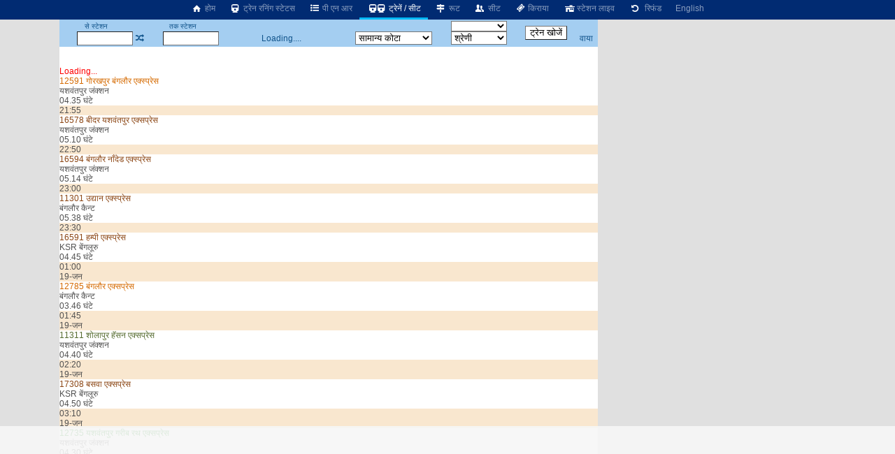

--- FILE ---
content_type: text/html; charset=utf-8
request_url: https://erail.in/hi/trains-between-stations/anantapur-ATP/bangalore-cant-BNC
body_size: 12132
content:


<!DOCTYPE html>
<html  lang="hi">
<head><script async src="https://www.googletagmanager.com/gtag/js?id=G-7N0HPQWM6X"></script><script>window.dataLayer = window.dataLayer || [];  function gtag(){dataLayer.push(arguments);}  gtag('js', new Date());  gtag('config', 'G-7N0HPQWM6X');</script><script>
(function (w, d) {
  var s = d.createElement("script");
  s.src = "//cdn.adpushup.com/40843/adpushup.js";
  s.crossorigin = "anonymous";
  s.type = "text/javascript";
  s.async = true;
  (
    d.getElementsByTagName("head")[0] || d.getElementsByTagName("body")[0]
  ).appendChild(s);
  var ga = d.createElement("script");
  ga.src = "https://www.googletagmanager.com/gtag/js?id=G-Z0TZ7TDHS1";
  ga.type = "text/javascript";
  ga.async = true;
  (
    d.getElementsByTagName("head")[0] || d.getElementsByTagName("body")[0]
  ).appendChild(ga);
  w.dataLayer = window.dataLayer || [];
  w.gtag = function () {
    window.dataLayer.push(arguments);
  };
  w.gtag("js", new Date());
  w.gtag("config", "G-Z0TZ7TDHS1", {
    custom_map: { dimension1: "siteid" },
  });
  w.gtag("event", "script-call", {
    send_to: "G-Z0TZ7TDHS1",
    siteid: 40843,
  });
  s.onerror = function (msg) {
    w.gtag("event", "ad-block", {
      send_to: "G-Z0TZ7TDHS1",
      siteid: 40843,
    });
  };
})(window, document);
</script><title>
	अनंतपुर से बंगलौर कैन्ट ट्रेनें
</title><meta charset="utf-8" /><meta http-equiv="X-UA-Compatible" content="IE=edge,chrome=1" /><link rel="shortcut icon" type="image/x-icon" href="/ico/eRail.ico" /><meta name="viewport" content="width=device-width,minimum-scale=1,initial-scale=1" /><meta name="mobile-web-app-capable" content="yes" /><meta name="Designer" content="eRail.in" /><meta name="distribution" content="Global" /><meta name="Robots" content="Index,Follow" /><meta name="facebook-domain-verification" content="jckls9f0e3su6ej4ox6za4wj33xhvt" /><meta name="country" content="India" />
    <meta name="description" content='37 ट्रेनें अनंतपुर से बंगलौर कैन्ट को जाती हैं |37 ट्रेनें अनंतपुर से जाती हैं| पहली   ट्रैन समय है 01:00. Last train at 23:30. ' />
    <meta name="keywords" content='Train between stations, train between two stations, available seats in trains between stations, train status between stations, train between important stations, train schedule between two stations, IRCTC train between stations, train availability between stations, train running between stations, Indian railway train between two station' />
    <meta name="custom-desc" content="Indian Railways Reservation Enquiry, PNR Status, Running Status, Running History, Time Table, Train Route, Route Map, Arrival/Departure, Fare, Train Statistics, Fare Chart, Train Composition, Indian Rail (erail.in)" /><meta name="google-site-verification" content="HaTaTOhhluDat0sru7XQFgTjUZ1EsFU_2aHlSIuZcwg" /><meta name="twitter:card" content="summary" /><meta name="twitter:site" content="@erail" />
    <meta name="twitter:title" content='अनंतपुर से बंगलौर कैन्ट ट्रेनें' />
    <meta name="twitter:description" content='37 ट्रेनें अनंतपुर से बंगलौर कैन्ट को जाती हैं |37 ट्रेनें अनंतपुर से जाती हैं| पहली   ट्रैन समय है 01:00. Last train at 23:30. ' />
    <meta name="twitter:image" content='https://erail.in/images/erail-logo.jpg' />
    <meta property="og:title" content='अनंतपुर से बंगलौर कैन्ट ट्रेनें' />
    <meta property="og:type" content="website" /><meta property="og:url" content="https://erail.in" />
    <meta property="og:image" content='https://erail.in/images/erail-logo.jpg' />
    <meta property="og:description" content='37 ट्रेनें अनंतपुर से बंगलौर कैन्ट को जाती हैं |37 ट्रेनें अनंतपुर से जाती हैं| पहली   ट्रैन समय है 01:00. Last train at 23:30. ' />
    <link rel="chrome-webstore-item" href="https://chrome.google.com/webstore/detail/aopfgjfeiimeioiajeknfidlljpoebgc" /><link href="https://plus.google.com/b/106295958594262580279/+eRail" rel="publisher" /><link rel="manifest" href="/manifest.json" /><link rel='alternate' hreflang='en' href='/trains-between-stations/anantapur-ATP/bangalore-cant-BNC' /><link rel='amphtml' href='https://amp.erail.in/hi/trains-between-stations/anantapur-ATP/bangalore-cant-BNC'/><link rel='canonical' href='https://erail.in/hi/trains-between-stations/anantapur-ATP/bangalore-cant-BNC'/><link href='/css/erail2.min.css?v=20240111' rel='stylesheet' type='text/css' /><script>function Init() {;BaseURL='/hi/trains-between-stations';;BaseURL='/hi/trains-between-stations/anantapur-ATP/bangalore-cant-BNC';;ER.FilterSort=10;ER.FilterDate='18-Jan-2026';ER.FilterQuota='';ER.FilterClass='';ER.StnFrom='ATP';ER.StnFromName='अनंतपुर';ER.StnTo='BNC';ER.StnToName='बंगलौर कैन्ट';ER.Command=22;IsHindi=true}</script><style>@font-face { font-family: 'Roboto,sans-serif'; src: url('//fonts.googleapis.com/css?family=Roboto:400,400italic,700,700italic,500,500italic,300,300italic');}body{ font-family: Roboto,sans-serif;}</style>
    <script async='async' src='https://www.googletagservices.com/tag/js/gpt.js'></script>
<script>
  var googletag = googletag || {};
  googletag.cmd = googletag.cmd || [];
</script>

<script>
  googletag.cmd.push(function() {
    googletag.defineSlot('/1070960/Erail_HomePage_Dekstop_1', [[728, 90], [728, 200]], 'div-gpt-ad-1519406172273-0').addService(googletag.pubads());
    googletag.defineSlot('/1070960/Erail_HomePage_Dekstop_2', [[728, 90], [728, 200]], 'div-gpt-ad-1519406172273-1').addService(googletag.pubads());
    googletag.defineSlot('/1070960/Erail_HomePage_Desktop_Side1', [[300, 600], [300, 250], [336, 280]], 'div-gpt-ad-1519406172273-2').addService(googletag.pubads());
    googletag.defineSlot('/1070960/Erail_HomePage_Desktop_Side2', [[300, 600], [300, 250], [336, 280]], 'div-gpt-ad-1519406172273-3').addService(googletag.pubads());
    googletag.pubads().enableSingleRequest();
    googletag.enableServices();
  });
</script>
</head>
<body>

    
    
    <header id="mobileheader">
        <div class="contentSize">
            <div>
                <nav id="mainnav">
                    <div class='divLeftCol'></div><div class='menuHome2'><a href='/hi/'><i class='icon-home-1'></i>&nbsp;होम</a></div><div><a href='/hi/train-running-status' title='रनिंग स्टेटस'><i class='icon-train'></i>&nbsp;ट्रेन रनिंग स्टेटस</a></div><div><a href='/hi/pnr-status' title='ट्रेन टिकट की वर्तमान स्थिति'><i class='icon-list-bullet'></i>&nbsp;पी एन आर</a></div><div class='active'><a href='/hi/trains-between-stations' title='स्टेशनों के बीच ट्रेन, वर्तमान ट्रेनें'><i class='icon-train'></i><i class='demo-icon2 icon-train'></i>&nbsp;ट्रेनें / सीट</a></div><div><a href='/hi/train-enquiry' title='ट्रेन रूट'><i class='icon-map-signs'></i>&nbsp;रूट</a></div><div><a href='/hi/train-seats' title='ट्रेन सीट'><i class='icon-users'></i>&nbsp;सीट</a></div><div><a href='/hi/train-fare' title='ट्रेन किराया'><i class='icon-ticket'></i>&nbsp;किराया</a></div><div><a href='/hi/station-live' title='स्टेशन पर ट्रेन प्रस्थान / आगमन'><i class='icon-home'></i>&nbsp;स्टेशन लाइव</a></div><div><a href='/hi/railway-ticket-cancellation-charges' title='रद्दीकरण शुल्क'><i class='icon-ccw'></i> &nbsp;रिफंड</a></div><div><a href='/trains-between-stations/anantapur-ATP/bangalore-cant-BNC'>English</a></div>
                </nav>
            </div>
            <div>
            </div>
        </div>
    </header>

    <div class="divMainContainerArea">
<div></div>
<div id="tdMainDiv" class="tdMainDiv" style="min-height: 100vh; width: 770px; background: white; margin: auto">
<div class="Menu" id="divTopMenu">
<table style="text-align: center; width: 770px" id="tableTopMenu">
<tr>
<td>
<label>से स्टेशन</label></td>
<td id="tdFromOnly" style="text-align: right"></td>
<td></td>
<td>
<label>तक स्टेशन</label></td>
<td id="tdToOnly" style="text-align: right"></td>
<td id="tdDateOnly"></td>
<td id="tdFirstLast"></td>
<td>
<select id="selectTrainType" style="width: 80px; cursor: pointer; font-size: 10px" onchange="FilterTrainType=$(this).val();SearchTrains()"></select></td>
<td id="tdTrainFromTo" style="padding: 0px 5px" rowspan="2">
<input type="button" value="ट्रेन खोजें" /></td>
<td id="tdAdvanceView" style="padding-right: 3px; text-align: center"></td>
</tr>
<tr>
<td style="padding-left: 3px; text-align: right" colspan="2">
<input id="txtStationFrom" type="text" maxlength="12" onfocus="DisplayHistory()" autocomplete="off" style="width: 80px; height: 1.5em;" title="स्रोत स्टेशन कोड या नाम या कोड भरें" /></td>
<td><a href="#" class='icon-shuffle' onclick="return Swap()" title="स्टेशन बदलें" /></td>
<td style="text-align: right" colspan="2">
<input id="txtStationTo" onkeyup="CmdID=4;" type="text" maxlength="12" onfocus="DisplayHistory()" autocomplete="off" style="width: 80px; height: 1.5em;" title="गंतव्य स्टेशन कोड या नाम या कोड भरें" /></td>
<td style="text-align: center; width: 180px;" id="tdDateFromTo">Loading....</td>
<td>
<select size="1" id="cmbQuota" style="cursor: pointer; width: 110px;" onchange="mQuota = $(this).val(); RefreshTrainsList(true);" title="सीट आरक्षण कोटे का चयन करें">
<option value="GN" selected="selected">सामान्य कोटा</option>
<option value="TQ">तत्काल</option>
<option value="PT">प्रीमि.तत्काल</option>
<option value="FT">विदेशी टूरिस्ट</option>
<option value="DF">डिफेन्स</option>
<option value="LD">महिला</option>
<option value="SS">निचली बर्थ</option>
<option value="YU">युवा</option>
<option value="HP">विकलांग</option>
<option value="DP">ड्यूटी पास</option>
<option value="PH">पार्लियामेंट</option>
</select>
</td>
<td>
<select size="1" id="selectClassFilter" style="cursor: pointer; width: 80px;" onchange="RefreshTrainsList()">
<option value="-1">श्रेणी</option>
<option value="0">1A-प्रथम वातानुकूलित</option>
<option value="1">2A-द्वितीय वातानुकूलित</option>
<option value="2">3A-तृतीय वातानुकूलित</option>
<option value="3">CC-वातानुकूलित कुर्सीयान</option>
<option value="4">FC-प्रथम श्रेणी</option>
<option value="5">SL-शयनयान</option>
<option value="6">2S-द्वितीय श्रेणी</option>
</select>
</td>
<td style="padding-right: 3px;"><a href="/viatrains.aspx" target="_blank" id="aVia" title="वाया स्टेशन द्वारा  ट्रेन खोजें" onclick="$(this).attr('href','/viatrains.aspx?from=' + mStation_From + '&to=' +mStation_To +'&date='+ DateFromTo.toString('dd-MMM-yyyy') )">वाया</a></td>
</tr>
</table>
</div>

<div id="divTrainsListHeader"></div>
<div id="divMainWrapper" style="overflow: auto; min-height: 100px">
<div id="divMain" class="BackColor2" style="height: auto;">
<br />
<br />
<div>
<div id='divLoading' style='color:red' >Loading...</div><div class='OneTrain'  onclick="return GetSeatAvailability('12591_ATP_YPR__GN_18-Jan-2026',this)" id='train-2201' data-train='12591_गोरखपुर बंगलौर एक्स्प्रेस_ATP_YPR_18-Jan-2026_21:55_19-Jan-2026_02:30_04.35 घंटे_209 किलोमीटर_2 मिनट_0 मिनट_2201_0000001_111001000000000_Super Fast_21.53_21.55_'>
<div><div>
<div class='tname bold SUPERFAST'><span >12591</span> <span>गोरखपुर बंगलौर एक्स्प्रेस</span></div>
<div class='tstn'><div class='text-right'>यशवंतपुर जंक्शन</div><div class='Hr '>04.35 घंटे</div></div>
<div class='TimeLine' style='margin-left:10.2521648728921%;width:31.6824835172717%'></div></div>
<div class='ArrDep bold Sorted'>21:55</div>
</div><table class='tableseats' id='seatsTable-2201'></table></div>



<div class='OneTrain'  onclick="return GetSeatAvailability('16578_ATP_YPR__GN_18-Jan-2026',this)" id='train-376' data-train='16578_बीदर यशवंतपुर एक्सप्रेस_ATP_YPR_18-Jan-2026_22:50_19-Jan-2026_04:00_05.10 घंटे_208 किलोमीटर_2 मिनट_0 मिनट_376_0000001_011001000000000_Mail & Express_22.48_22.50_'>
<div><div>
<div class='tname bold MAIL_EXPRESS'><span >16578</span> <span>बीदर यशवंतपुर एक्सप्रेस</span></div>
<div class='tstn'><div class='text-right'>यशवंतपुर जंक्शन</div><div class='Hr '>05.10 घंटे</div></div>
<div class='TimeLine' style='margin-left:16.5886615763464%;width:35.7147996012881%'></div></div>
<div class='ArrDep bold Sorted'>22:50</div>
</div><table class='tableseats' id='seatsTable-376'></table></div>



<div class='OneTrain'  onclick="return GetSeatAvailability('16594_ATP_YPR__GN_18-Jan-2026',this)" id='train-8905' data-train='16594_बंगलौर नाँदेड एक्स्प्रेस_ATP_YPR_18-Jan-2026_23:00_19-Jan-2026_04:14_05.14 घंटे_208 किलोमीटर_2 मिनट_0 मिनट_8905_1111111_011001000000000_Mail & Express_22.58_23.00_'>
<div><div>
<div class='tname bold MAIL_EXPRESS'><span >16594</span> <span>बंगलौर नाँदेड एक्स्प्रेस</span></div>
<div class='tstn'><div class='text-right'>यशवंतपुर जंक्शन</div><div class='Hr '>05.14 घंटे</div></div>
<div class='TimeLine' style='margin-left:17.7407518860654%;width:36.1756357251757%'></div></div>
<div class='ArrDep bold Sorted'>23:00</div>
</div><table class='tableseats' id='seatsTable-8905'></table></div>



<div class='OneTrain'  onclick="return GetSeatAvailability('11301_ATP_BNC__GN_18-Jan-2026',this)" id='train-15815' data-train='11301_उद्यान एक्स्प्रेस_ATP_BNC_18-Jan-2026_23:30_19-Jan-2026_05:08_05.38 घंटे_230 किलोमीटर_2 मिनट_1 मिनट_15815_1111111_111001010000000_Mail & Express_23.28_23.30_'>
<div><div>
<div class='tname bold MAIL_EXPRESS'><span >11301</span> <span>उद्यान एक्स्प्रेस</span></div>
<div class='tstn'><div class='text-right'>बंगलौर कैन्ट</div><div class='Hr '>05.38 घंटे</div></div>
<div class='TimeLine' style='margin-left:21.1970228152223%;width:38.9406524685013%'></div></div>
<div class='ArrDep bold Sorted'>23:30</div>
</div><table class='tableseats' id='seatsTable-15815'></table></div>



<div class='OneTrain'  onclick="return GetSeatAvailability('16591_ATP_SBC__GN_19-Jan-2026',this)" id='train-4763' data-train='16591_हम्पी एक्स्प्रेस_ATP_SBC_19-Jan-2026_01:00_19-Jan-2026_05:45_04.45 घंटे_214 किलोमीटर_2 मिनट_10 मिनट_4763_1111111_111101000000000_Mail & Express_00.58_01.00_'>
<div><div>
<div class='tname bold MAIL_EXPRESS'><span >16591</span> <span>हम्पी एक्स्प्रेस</span></div>
<div class='tstn'><div class='text-right'>KSR बेंगलूरु </div><div class='Hr '>04.45 घंटे</div></div>
<div class='TimeLine' style='margin-left:31.565835602693%;width:32.8345738269907%'></div></div>
<div class='ArrDep bold Sorted'>01:00<br/><span class='red'>19-जन</span></div>
</div><table class='tableseats' id='seatsTable-4763'></table></div>



<div class='OneTrain'  onclick="return GetSeatAvailability('12785_ATP_BNC__GN_19-Jan-2026',this)" id='train-2435' data-train='12785_बंगलौर एक्सप्रेस_ATP_BNC_19-Jan-2026_01:45_19-Jan-2026_05:31_03.46 घंटे_218 किलोमीटर_2 मिनट_2 मिनट_2435_1111111_111101000000000_Super Fast_01.43_01.45_'>
<div><div>
<div class='tname bold SUPERFAST'><span >12785</span> <span>बंगलौर एक्सप्रेस</span></div>
<div class='tstn'><div class='text-right'>बंगलौर कैन्ट</div><div class='Hr '>03.46 घंटे</div></div>
<div class='TimeLine' style='margin-left:36.7502419964284%;width:26.0372409996488%'></div></div>
<div class='ArrDep bold Sorted'>01:45<br/><span class='red'>19-जन</span></div>
</div><table class='tableseats' id='seatsTable-2435'></table></div>



<div class='OneTrain'  onclick="return GetSeatAvailability('11311_ATP_YPR__GN_19-Jan-2026',this)" id='train-13021' data-train='11311_शोलापुर हॅसन एक्सप्रेस_ATP_YPR_19-Jan-2026_02:20_19-Jan-2026_07:00_04.40 घंटे_208 किलोमीटर_2 मिनट_10 मिनट_13021_1111111_111001010000000_Mail & Express_02.18_02.20_'>
<div><div>
<div class='tname bold COMPOSITE'><span >11311</span> <span>शोलापुर हॅसन एक्सप्रेस</span></div>
<div class='tstn'><div class='text-right'>यशवंतपुर जंक्शन</div><div class='Hr '>04.40 घंटे</div></div>
<div class='TimeLine' style='margin-left:40.7825580804448%;width:32.2585286721312%'></div></div>
<div class='ArrDep bold Sorted'>02:20<br/><span class='red'>19-जन</span></div>
</div><table class='tableseats' id='seatsTable-13021'></table></div>



<div class='OneTrain'  onclick="return GetSeatAvailability('17308_ATP_SBC__GN_19-Jan-2026',this)" id='train-9007' data-train='17308_बसवा एक्सप्रेस_ATP_SBC_19-Jan-2026_03:10_19-Jan-2026_08:00_04.50 घंटे_225 किलोमीटर_2 मिनट_5 मिनट_9007_1111111_111001000000000_Mail & Express_03.08_03.10_'>
<div><div>
<div class='tname bold MAIL_EXPRESS'><span >17308</span> <span>बसवा एक्सप्रेस</span></div>
<div class='tstn'><div class='text-right'>KSR बेंगलूरु </div><div class='Hr '>04.50 घंटे</div></div>
<div class='TimeLine' style='margin-left:46.5430096290397%;width:33.4106189818502%'></div></div>
<div class='ArrDep bold Sorted'>03:10<br/><span class='red'>19-जन</span></div>
</div><table class='tableseats' id='seatsTable-9007'></table></div>



<div class='OneTrain'  onclick="return GetSeatAvailability('12735_ATP_YPR__GN_19-Jan-2026',this)" id='train-2397' data-train='12735_यशवंतपुर गरीब रथ एक्सप्रेस_ATP_YPR_19-Jan-2026_03:50_19-Jan-2026_08:20_04.30 घंटे_219 किलोमीटर_2 मिनट_0 मिनट_2397_1001010_001000000000000_Garib Rath_03.48_03.50_'>
<div><div>
<div class='tname bold RAIL_MOTOR'><span >12735</span> <span>यशवंतपुर गरीब रथ एक्सप्रेस</span></div>
<div class='tstn'><div class='text-right'>यशवंतपुर जंक्शन</div><div class='Hr '>04.30 घंटे</div></div>
<div class='TimeLine' style='margin-left:51.1513708679156%;width:31.1064383624122%'></div></div>
<div class='ArrDep bold Sorted'>03:50<br/><span class='red'>19-जन</span></div>
</div><table class='tableseats' id='seatsTable-2397'></table></div>



<div class='OneTrain'  onclick="return GetSeatAvailability('17603_ATP_YNK__GN_19-Jan-2026',this)" id='train-5101' data-train='17603_कचेगुडा येलहनका एक्सप्रेस_ATP_YNK_19-Jan-2026_05:20_19-Jan-2026_09:35_04.15 घंटे_207 किलोमीटर_2 मिनट_0 मिनट_5101_1111111_111001010000000_Mail & Express_05.18_05.20_'>
<div><div>
<div class='tname bold MAIL_EXPRESS'><span >17603</span> <span>कचेगुडा येलहनका एक्सप्रेस</span></div>
<div class='tstn'><div class='text-right'>येलहनका जंक्शन</div><div class='Hr '>04.15 घंटे</div></div>
<div class='TimeLine' style='margin-left:61.5201836553863%;width:29.3783028978338%'></div></div>
<div class='ArrDep bold Sorted'>05:20<br/><span class='red'>19-जन</span></div>
</div><table class='tableseats' id='seatsTable-5101'></table></div>



<div class='OneTrain'  onclick="return GetSeatAvailability('18463_ATP_BNC__GN_19-Jan-2026',this)" id='train-5333' data-train='18463_प्रशांति एक्स्प्रेस_ATP_BNC_19-Jan-2026_06:10_19-Jan-2026_10:44_04.34 घंटे_230 किलोमीटर_2 मिनट_1 मिनट_5333_1111111_111001000000000_Mail & Express_06.08_06.10_'>
<div><div>
<div class='tname bold MAIL_EXPRESS'><span >18463</span> <span>प्रशांति एक्स्प्रेस</span></div>
<div class='tstn'><div class='text-right'>बंगलौर कैन्ट</div><div class='Hr '>04.34 घंटे</div></div>
<div class='TimeLine' style='margin-left:67.2806352039812%;width:31.5672744862998%'></div></div>
<div class='ArrDep bold Sorted'>06:10<br/><span class='red'>19-जन</span></div>
</div><table class='tableseats' id='seatsTable-5333'></table></div>



<div class='OneTrain'  onclick="return GetSeatAvailability('12628_ATP_BNC__GN_19-Jan-2026',this)" id='train-2242' data-train='12628_कर्नाटक एक्सप्रेस_ATP_BNC_19-Jan-2026_06:30_19-Jan-2026_10:54_04.24 घंटे_230 किलोमीटर_2 मिनट_1 मिनट_2242_1111111_111001000000000_Super Fast_06.28_06.30_'>
<div><div>
<div class='tname bold SUPERFAST'><span >12628</span> <span>कर्नाटक एक्सप्रेस</span></div>
<div class='tstn'><div class='text-right'>बंगलौर कैन्ट</div><div class='Hr '>04.24 घंटे</div></div>
<div class='TimeLine' style='margin-left:69.5848158234191%;width:30.4151841765809%'></div></div>
<div class='ArrDep bold Sorted'>06:30<br/><span class='red'>19-जन</span></div>
</div><table class='tableseats' id='seatsTable-2242'></table></div>



<div class='OneTrain'  onclick="return GetSeatAvailability('16613_ATP_KJM__GN_19-Jan-2026',this)" id='train-4772' data-train='16613_कोइंबटोर एक्सप्रेस_ATP_KJM_19-Jan-2026_08:30_19-Jan-2026_12:23_03.53 घंटे_211 किलोमीटर_2 मिनट_2 मिनट_4772_1000000_011001000000000_Mail & Express_08.28_08.30_'>
<div><div>
<div class='tname bold MAIL_EXPRESS'><span >16613</span> <span>कोइंबटोर एक्सप्रेस</span></div>
<div class='tstn'><div class='text-right'>कृष्णराजपुरम</div><div class='Hr '>03.53 घंटे</div></div>
</div>
<div class='ArrDep bold Sorted'>08:30<br/><span class='red'>19-जन</span></div>
</div><table class='tableseats' id='seatsTable-4772'></table></div>



<div class='OneTrain'  onclick="return GetSeatAvailability('12252_ATP_YPR__GN_19-Jan-2026',this)" id='train-1768' data-train='12252_वैंगंगा एक्सप्रेस_ATP_YPR_19-Jan-2026_09:10_19-Jan-2026_13:15_04.05 घंटे_208 किलोमीटर_2 मिनट_0 मिनट_1768_1000100_111001000000000_Super Fast_09.08_09.10_'>
<div><div>
<div class='tname bold SUPERFAST'><span >12252</span> <span>वैंगंगा एक्सप्रेस</span></div>
<div class='tstn'><div class='text-right'>यशवंतपुर जंक्शन</div><div class='Hr '>04.05 घंटे</div></div>
</div>
<div class='ArrDep bold Sorted'>09:10<br/><span class='red'>19-जन</span></div>
</div><table class='tableseats' id='seatsTable-1768'></table></div>



<div class='OneTrain'  onclick="return GetSeatAvailability('22231_ATP_SMVB__GN_19-Jan-2026',this)" id='train-21855' data-train='22231_वंदे भारत  एक्सप्रेस_ATP_SMVB_19-Jan-2026_10:05_19-Jan-2026_14:10_04.05 घंटे_225 किलोमीटर_2 मिनट_0 मिनट_21855_1111011_000100000010000_Intercity Express_10.03_10.05_'>
<div><div>
<div class='tname bold SHATABDI'><span >22231</span> <span>वंदे भारत  एक्सप्रेस</span></div>
<div class='tstn'><div class='text-right'>SMVT बेंगलुरु </div><div class='Hr '>04.05 घंटे</div></div>
</div>
<div class='ArrDep bold Sorted'>10:05<br/><span class='red'>19-जन</span></div>
</div><table class='tableseats' id='seatsTable-21855'></table></div>



<div class='OneTrain'  onclick="return GetSeatAvailability('20703_ATP_YPR__GN_19-Jan-2026',this)" id='train-21635' data-train='20703_कचेगुडा यशवंतपुर वंदे भारत _ATP_YPR_19-Jan-2026_10:45_19-Jan-2026_14:00_03.15 घंटे_208 किलोमीटर_2 मिनट_0 मिनट_21635_1101111_000100000010000_Intercity Express_10.43_10.45_'>
<div><div>
<div class='tname bold SHATABDI'><span >20703</span> <span>कचेगुडा यशवंतपुर वंदे भारत </span></div>
<div class='tstn'><div class='text-right'>यशवंतपुर जंक्शन</div><div class='Hr '>03.15 घंटे</div></div>
</div>
<div class='ArrDep bold Sorted'>10:45<br/><span class='red'>19-जन</span></div>
</div><table class='tableseats' id='seatsTable-21635'></table></div>



<div class='OneTrain'  onclick="return GetSeatAvailability('16331_ATP_KJM__GN_19-Jan-2026',this)" id='train-4673' data-train='16331_त्रिवेंद्रम एक्सप्रेस_ATP_KJM_19-Jan-2026_11:40_19-Jan-2026_15:19_03.39 घंटे_212 किलोमीटर_2 मिनट_1 मिनट_4673_1000000_011001010000000_Mail & Express_11.38_11.40_'>
<div><div>
<div class='tname bold MAIL_EXPRESS'><span >16331</span> <span>त्रिवेंद्रम एक्सप्रेस</span></div>
<div class='tstn'><div class='text-right'>कृष्णराजपुरम</div><div class='Hr '>03.39 घंटे</div></div>
</div>
<div class='ArrDep bold Sorted'>11:40<br/><span class='red'>19-जन</span></div>
</div><table class='tableseats' id='seatsTable-4673'></table></div>



<div class='OneTrain'  onclick="return GetSeatAvailability('66560_ATP_BNC__GN_19-Jan-2026',this)" id='train-22452' data-train='66560__ATP_BNC_19-Jan-2026_14:10_19-Jan-2026_18:55_04.45 घंटे_230 किलोमीटर_0 मिनट_1 मिनट_22452_1111111_000000000000000__First_14.10_'>
<div><div>
<div class='tname bold Train  &nbsp;MEMU'><span >66560</span> <span></span></div>
<div class='tstn'><div class='text-right'>बंगलौर कैन्ट</div><div class='Hr '>04.45 घंटे</div></div>
</div>
<div class='ArrDep bold Sorted'>14:10<br/><span class='red'>19-जन</span></div>
</div><table class='tableseats' id='seatsTable-22452'></table></div>



<div class='OneTrain'  onclick="return GetSeatAvailability('11013_ATP_BNC__GN_19-Jan-2026',this)" id='train-673' data-train='11013_कोइंबटोर एक्सप्रेस_ATP_BNC_19-Jan-2026_14:30_19-Jan-2026_22:00_07.30 घंटे_239 किलोमीटर_2 मिनट_2 मिनट_673_1111111_111001000000000_Mail & Express_14.28_14.30_'>
<div><div>
<div class='tname bold MAIL_EXPRESS'><span >11013</span> <span>कोइंबटोर एक्सप्रेस</span></div>
<div class='tstn'><div class='text-right'>बंगलौर कैन्ट</div><div class='Hr '>07.30 घंटे</div></div>
</div>
<div class='ArrDep bold Sorted'>14:30<br/><span class='red'>19-जन</span></div>
</div><table class='tableseats' id='seatsTable-673'></table></div>



<div class='OneTrain'  onclick="return GetSeatAvailability('06540_ATP_SMVB__GN_19-Jan-2026',this)" id='train-21016' data-train='06540_बीदर SMVT बेंगलुरु स्पेशल_ATP_SMVB_19-Jan-2026_21:50_20-Jan-2026_04:00_06.10 घंटे_213 किलोमीटर_2 मिनट_0 मिनट_21016_1000010_011001000000000_Special_21.48_21.50_'>
<div><div>
<div class='tname bold MAIL_EXPRESS'><span >06540</span> <span>बीदर SMVT बेंगलुरु स्पेशल</span></div>
<div class='tstn'><div class='text-right'>SMVT बेंगलुरु </div><div class='Hr '>06.10 घंटे</div></div>
</div>
<div class='ArrDep bold Sorted'>21:50<br/><span class='red'>19-जन</span></div>
</div><table class='tableseats' id='seatsTable-21016'></table></div>



<div class='OneTrain'  onclick="return GetSeatAvailability('17211_ATP_YPR__GN_20-Jan-2026',this)" id='train-4966' data-train='17211_कोंदावीदु एक्सप्रेस_ATP_YPR_20-Jan-2026_03:25_20-Jan-2026_09:55_06.30 घंटे_220 किलोमीटर_2 मिनट_0 मिनट_4966_0101010_111001000000000_Mail & Express_03.23_03.25_'>
<div><div>
<div class='tname bold MAIL_EXPRESS'><span >17211</span> <span>कोंदावीदु एक्सप्रेस</span></div>
<div class='tstn'><div class='text-right'>यशवंतपुर जंक्शन</div><div class='Hr '>06.30 घंटे</div></div>
</div>
<div class='ArrDep bold Sorted'>03:25<br/><span class='red'>20-जन</span></div>
</div><table class='tableseats' id='seatsTable-4966'></table></div>



<div class='OneTrain'  onclick="return GetSeatAvailability('07033_ATP_BNC__GN_20-Jan-2026',this)" id='train-21456' data-train='07033_काकीनाडा टाउन मैसूर स्पेशल_ATP_BNC_20-Jan-2026_07:40_20-Jan-2026_12:13_04.33 घंटे_218 किलोमीटर_2 मिनट_2 मिनट_21456_0100010_111001000000000_Special_07.38_07.40_'>
<div><div>
<div class='tname bold MAIL_EXPRESS'><span >07033</span> <span>काकीनाडा टाउन मैसूर स्पेशल</span></div>
<div class='tstn'><div class='text-right'>बंगलौर कैन्ट</div><div class='Hr '>04.33 घंटे</div></div>
</div>
<div class='ArrDep bold Sorted'>07:40<br/><span class='red'>20-जन</span></div>
</div><table class='tableseats' id='seatsTable-21456'></table></div>



<div class='OneTrain'  onclick="return GetSeatAvailability('16531_ATP_SBC__GN_20-Jan-2026',this)" id='train-4753' data-train='16531_यशवंतपुर गरीब नवाज एक्सप्रेस_ATP_SBC_20-Jan-2026_20:35_21-Jan-2026_02:30_05.55 घंटे_213 किलोमीटर_2 मिनट_0 मिनट_4753_0100000_111001000000000_Mail & Express_20.33_20.35_'>
<div><div>
<div class='tname bold MAIL_EXPRESS'><span >16531</span> <span>यशवंतपुर गरीब नवाज एक्सप्रेस</span></div>
<div class='tstn'><div class='text-right'>KSR बेंगलूरु </div><div class='Hr '>05.55 घंटे</div></div>
</div>
<div class='ArrDep bold Sorted'>20:35<br/><span class='red'>20-जन</span></div>
</div><table class='tableseats' id='seatsTable-4753'></table></div>



<div class='OneTrain'  onclick="return GetSeatAvailability('12976_ATP_BNC__GN_21-Jan-2026',this)" id='train-2660' data-train='12976_जयपुर मैसूर एक्सप्रेस_ATP_BNC_21-Jan-2026_08:30_21-Jan-2026_11:58_03.28 घंटे_218 किलोमीटर_2 मिनट_2 मिनट_2660_0010100_111101010000000_Super Fast_08.28_08.30_'>
<div><div>
<div class='tname bold SUPERFAST'><span >12976</span> <span>जयपुर मैसूर एक्सप्रेस</span></div>
<div class='tstn'><div class='text-right'>बंगलौर कैन्ट</div><div class='Hr '>03.28 घंटे</div></div>
</div>
<div class='ArrDep bold Sorted'>08:30<br/><span class='red'>21-जन</span></div>
</div><table class='tableseats' id='seatsTable-2660'></table></div>



<div class='OneTrain'  onclick="return GetSeatAvailability('22689_ATP_YPR__GN_21-Jan-2026',this)" id='train-21385' data-train='22689_अहमदाबाद यशवंतपुर सुपरफ़ास्ट_ATP_YPR_21-Jan-2026_21:55_22-Jan-2026_02:30_04.35 घंटे_220 किलोमीटर_2 मिनट_0 मिनट_21385_0010000_111001000000000_Sub Urban_21.53_21.55_'>
<div><div>
<div class='tname bold SUPERFAST'><span >22689</span> <span>अहमदाबाद यशवंतपुर सुपरफ़ास्ट</span></div>
<div class='tstn'><div class='text-right'>यशवंतपुर जंक्शन</div><div class='Hr '>04.35 घंटे</div></div>
</div>
<div class='ArrDep bold Sorted'>21:55<br/><span class='red'>21-जन</span></div>
</div><table class='tableseats' id='seatsTable-21385'></table></div>



<div class='OneTrain'  onclick="return GetSeatAvailability('15023_ATP_YPR__GN_22-Jan-2026',this)" id='train-14070' data-train='15023_गोरखपुर यशवंतपुर एक्सप्रेस_ATP_YPR_22-Jan-2026_04:15_22-Jan-2026_10:30_06.15 घंटे_208 किलोमीटर_2 मिनट_0 मिनट_14070_0001000_111001000000000_Mail & Express_04.13_04.15_'>
<div><div>
<div class='tname bold MAIL_EXPRESS'><span >15023</span> <span>गोरखपुर यशवंतपुर एक्सप्रेस</span></div>
<div class='tstn'><div class='text-right'>यशवंतपुर जंक्शन</div><div class='Hr '>06.15 घंटे</div></div>
</div>
<div class='ArrDep bold Sorted'>04:15<br/><span class='red'>22-जन</span></div>
</div><table class='tableseats' id='seatsTable-14070'></table></div>



<div class='OneTrain'  onclick="return GetSeatAvailability('12648_ATP_KJM__GN_22-Jan-2026',this)" id='train-2273' data-train='12648_कोंगु एक्सप्रेस_ATP_KJM_22-Jan-2026_16:00_22-Jan-2026_21:48_05.48 घंटे_223 किलोमीटर_2 मिनट_2 मिनट_2273_0001000_011001000000000_Super Fast_15.58_16.00_'>
<div><div>
<div class='tname bold SUPERFAST'><span >12648</span> <span>कोंगु एक्सप्रेस</span></div>
<div class='tstn'><div class='text-right'>कृष्णराजपुरम</div><div class='Hr '>05.48 घंटे</div></div>
</div>
<div class='ArrDep bold Sorted'>16:00<br/><span class='red'>22-जन</span></div>
</div><table class='tableseats' id='seatsTable-2273'></table></div>



<div class='OneTrain'  onclick="return GetSeatAvailability('22831_ATP_YPR__GN_22-Jan-2026',this)" id='train-14629' data-train='22831_हावड़ा श्री सत्य साईं प्रशांति  एक्सप्रेस_ATP_YPR_22-Jan-2026_19:35_23-Jan-2026_00:55_05.20 घंटे_220 किलोमीटर_2 मिनट_0 मिनट_14629_0001000_011001000000000_Super Fast_19.33_19.35_'>
<div><div>
<div class='tname bold SUPERFAST'><span >22831</span> <span>हावड़ा श्री सत्य साईं प्रशांति  एक्सप्रेस</span></div>
<div class='tstn'><div class='text-right'>यशवंतपुर जंक्शन</div><div class='Hr '>05.20 घंटे</div></div>
</div>
<div class='ArrDep bold Sorted'>19:35<br/><span class='red'>22-जन</span></div>
</div><table class='tableseats' id='seatsTable-14629'></table></div>



<div class='OneTrain'  onclick="return GetSeatAvailability('16533_ATP_SBC__GN_22-Jan-2026',this)" id='train-4755' data-train='16533_भगत की कोठी बंगलौर सिटी एक्सप्रेस_ATP_SBC_22-Jan-2026_20:35_23-Jan-2026_02:30_05.55 घंटे_214 किलोमीटर_2 मिनट_0 मिनट_4755_0001000_111001000000000_Mail & Express_20.33_20.35_'>
<div><div>
<div class='tname bold MAIL_EXPRESS'><span >16533</span> <span>भगत की कोठी बंगलौर सिटी एक्सप्रेस</span></div>
<div class='tstn'><div class='text-right'>KSR बेंगलूरु </div><div class='Hr '>05.55 घंटे</div></div>
</div>
<div class='ArrDep bold Sorted'>20:35<br/><span class='red'>22-जन</span></div>
</div><table class='tableseats' id='seatsTable-4755'></table></div>



<div class='OneTrain'  onclick="return GetSeatAvailability('02863_ATP_YNK__GN_23-Jan-2026',this)" id='train-3475' data-train='02863_सन्त्रागाची येलहनका स्पेशल_ATP_YNK_23-Jan-2026_19:22_24-Jan-2026_00:20_04.58 घंटे_196 किलोमीटर_2 मिनट_0 मिनट_3475_0000100_001000000000000_Special_19.20_19.22_'>
<div><div>
<div class='tname bold SUPERFAST'><span >02863</span> <span>सन्त्रागाची येलहनका स्पेशल</span></div>
<div class='tstn'><div class='text-right'>येलहनका जंक्शन</div><div class='Hr '>04.58 घंटे</div></div>
</div>
<div class='ArrDep bold Sorted'>19:22<br/><span class='red'>23-जन</span></div>
</div><table class='tableseats' id='seatsTable-3475'></table></div>



<div class='OneTrain'  onclick="return GetSeatAvailability('22602_ATP_KJM__GN_23-Jan-2026',this)" id='train-13517' data-train='22602_शिर्डी चेन्नई  एक्सप्रेस_ATP_KJM_23-Jan-2026_21:50_24-Jan-2026_02:58_05.08 घंटे_223 किलोमीटर_2 मिनट_2 मिनट_13517_0000100_011001000000000_Super Fast_21.48_21.50_'>
<div><div>
<div class='tname bold SUPERFAST'><span >22602</span> <span>शिर्डी चेन्नई  एक्सप्रेस</span></div>
<div class='tstn'><div class='text-right'>कृष्णराजपुरम</div><div class='Hr '>05.08 घंटे</div></div>
</div>
<div class='ArrDep bold Sorted'>21:50<br/><span class='red'>23-जन</span></div>
</div><table class='tableseats' id='seatsTable-13517'></table></div>



<div class='OneTrain'  onclick="return GetSeatAvailability('19568_ATP_KJM__GN_24-Jan-2026',this)" id='train-14089' data-train='19568_विवेक एक्सप्रेस_ATP_KJM_24-Jan-2026_08:30_24-Jan-2026_12:23_03.53 घंटे_211 किलोमीटर_2 मिनट_2 मिनट_14089_0000010_011001010000000_Mail & Express_08.28_08.30_'>
<div><div>
<div class='tname bold MAIL_EXPRESS'><span >19568</span> <span>विवेक एक्सप्रेस</span></div>
<div class='tstn'><div class='text-right'>कृष्णराजपुरम</div><div class='Hr '>03.53 घंटे</div></div>
</div>
<div class='ArrDep bold Sorted'>08:30<br/><span class='red'>24-जन</span></div>
</div><table class='tableseats' id='seatsTable-14089'></table></div>



<div class='OneTrain'  onclick="return GetSeatAvailability('22684_ATP_YPR__GN_24-Jan-2026',this)" id='train-16694' data-train='22684_लखनऊ यशवंतपुर एक्सप्रेस_ATP_YPR_24-Jan-2026_09:10_24-Jan-2026_13:15_04.05 घंटे_208 किलोमीटर_2 मिनट_0 मिनट_16694_0000010_011001000000000_Super Fast_09.08_09.10_'>
<div><div>
<div class='tname bold SUPERFAST'><span >22684</span> <span>लखनऊ यशवंतपुर एक्सप्रेस</span></div>
<div class='tstn'><div class='text-right'>यशवंतपुर जंक्शन</div><div class='Hr '>04.05 घंटे</div></div>
</div>
<div class='ArrDep bold Sorted'>09:10<br/><span class='red'>24-जन</span></div>
</div><table class='tableseats' id='seatsTable-16694'></table></div>



<div class='OneTrain'  onclick="return GetSeatAvailability('22883_ATP_YPR__GN_24-Jan-2026',this)" id='train-14690' data-train='22883_पुरी यशवंतपुर गरीब रथ_ATP_YPR_24-Jan-2026_14:15_24-Jan-2026_19:45_05.30 घंटे_208 किलोमीटर_2 मिनट_0 मिनट_14690_0000010_001000000000000_Garib Rath_14.13_14.15_'>
<div><div>
<div class='tname bold RAIL_MOTOR'><span >22883</span> <span>पुरी यशवंतपुर गरीब रथ</span></div>
<div class='tstn'><div class='text-right'>यशवंतपुर जंक्शन</div><div class='Hr '>05.30 घंटे</div></div>
</div>
<div class='ArrDep bold Sorted'>14:15<br/><span class='red'>24-जन</span></div>
</div><table class='tableseats' id='seatsTable-14690'></table></div>



<div class='OneTrain'  onclick="return GetSeatAvailability('11086_ATP_SMVB__GN_25-Jan-2026',this)" id='train-6441' data-train='11086_ग्वालियर SMVT बेंगलुरु एक्सप्रेस_ATP_SMVB_25-Jan-2026_01:10_25-Jan-2026_07:35_06.25 घंटे_213 किलोमीटर_2 मिनट_0 मिनट_6441_0000001_011001010000000_Mail & Express_01.08_01.10_'>
<div><div>
<div class='tname bold MAIL_EXPRESS'><span >11086</span> <span>ग्वालियर SMVT बेंगलुरु एक्सप्रेस</span></div>
<div class='tstn'><div class='text-right'>SMVT बेंगलुरु </div><div class='Hr '>06.25 घंटे</div></div>
</div>
<div class='ArrDep bold Sorted'>01:10<br/><span class='red'>25-जन</span></div>
</div><table class='tableseats' id='seatsTable-6441'></table></div>



<div class='OneTrain'  onclick="return GetSeatAvailability('12194_ATP_YPR__GN_25-Jan-2026',this)" id='train-16699' data-train='12194_जबलपुर यशवंतपुर एक्सप्रेस_ATP_YPR_25-Jan-2026_09:10_25-Jan-2026_13:15_04.05 घंटे_208 किलोमीटर_2 मिनट_0 मिनट_16699_0000001_111001010000000_Super Fast_09.08_09.10_'>
<div><div>
<div class='tname bold SUPERFAST'><span >12194</span> <span>जबलपुर यशवंतपुर एक्सप्रेस</span></div>
<div class='tstn'><div class='text-right'>यशवंतपुर जंक्शन</div><div class='Hr '>04.05 घंटे</div></div>
</div>
<div class='ArrDep bold Sorted'>09:10<br/><span class='red'>25-जन</span></div>
</div><table class='tableseats' id='seatsTable-16699'></table></div>



<div class='OneTrain'  onclick="return GetSeatAvailability('06208_ATP_BNC__GN_25-Jan-2026',this)" id='train-22121' data-train='06208_कलबुर्गी बंगलौर कैन्ट स्पेशल_ATP_BNC_25-Jan-2026_15:05_25-Jan-2026_20:30_05.25 घंटे_218 किलोमीटर_2 मिनट_0 मिनट_22121_0000001_000001000000000_Special_15.03_15.05_'>
<div><div>
<div class='tname bold MAIL_EXPRESS'><span >06208</span> <span>कलबुर्गी बंगलौर कैन्ट स्पेशल</span></div>
<div class='tstn'><div class='text-right'>बंगलौर कैन्ट</div><div class='Hr '>05.25 घंटे</div></div>
</div>
<div class='ArrDep bold Sorted'>15:05<br/><span class='red'>25-जन</span></div>
</div><table class='tableseats' id='seatsTable-22121'></table></div>



<tr><td colspan='2'><div style='width:100%;text-align:center;padding:10px 0px;'><ins class='adPushupAds' data-adpControl='c0cec' data-ver='2' data-siteId='40843' data-ac='[base64]'></ins><script data-cfasync='false'>	(function (w, d) { for (var i = 0, j = d.getElementsByTagName('ins'), k = j[i]; i < j.length; k = j[++i]){ 		if(k.className == 'adPushupAds' && k.getAttribute('data-push') != '1') { 			((w.adpushup = w.adpushup || {}).control = (w.adpushup.control || [])).push(k); 				k.setAttribute('data-push', '1');			} 		} 	})(window, document);</script></div><div class='HeaderBand'>Station Name / Code</div><div class='StnList'>अनंतपुर<div>ATP</div></div><div class='StnList'>बंगलौर कैन्ट<div>BNC</div></div><div class='StnList'>यशवंतपुर जंक्शन<div>YPR</div></div><div class='StnList'>कृष्णराजपुरम<div>KJM</div></div><div class='StnList'>येलहनका जंक्शन<div>YNK</div></div><div class='StnList'>KSR बेंगलूरु <div>SBC</div></div><div class='StnList'>SMVT बेंगलुरु <div>SMVB</div></div>
</div>
<div style="width: 100%; text-align: center">
<table style="width: 560px; margin: auto">
<!--<tr><td style="color:red;font-size:1.2em;"><a href ="https://chrome.google.com/webstore/detail/erailin/aopfgjfeiimeioiajeknfidlljpoebgc?hl=en" target="_blank">Chrome users, please update the extension to version </a> <span class="blink">7.4</span>, if not already updated.<br /><br /></td></tr>-->
<tr>
<td>

<!--<div class="marquee" style="margin: auto; font-size: 1.3em;">Be your own boss, become Official <b>IRCTC Agent</b> अपने बॉस खुद बनें, आज आधिकारिक <b>IRCTC</b> एजेंट बनें.</div>
<a style="color: red; font-size: 1.3em" href="/Agent-Registration-Enquiry.aspx" target="_blank">Click here to Register for IRCTC Agent</a>-->
</td>
</tr>
</table>
</div>
<div style="display: flex; justify-content: space-between; width: 90%; margin: auto; padding: 10px">
<a href="https://www.irctc.co.in/nget/train-search" target="_blank">IRCTC eTicket</a>
<a href="https://www.rr.irctctourism.com/#/accommodation/in/ACBooklogin" target="_blank">Retiring Room</a>
<a href="https://www.irctctourism.com/tourpacakage_search?searchKey=&tagType=&travelType=Domestic&sector=103" target="_blank">Tour Packages</a>
<a href="https://www.ecatering.irctc.co.in/" target="_blank">eCatering</a>
<a href="https://www.irctctourism.com/wheelchair" target="_blank">eWheelChair</a>
<a target="_blank" href="/rail/Feedback.aspx">Feedback</a>
</div>
<div id="divHelp">
<br />
<div id="divHolidays" style="text-align: center; padding: 10px; width: 90%;"></div>
</div>
</div>
</div>

<div class="Menu" id="divMiddle" style="width: 100%;">
<table id="tableSelectionMiddle" style="width: 100%;">
<tr>
<td><a href="#" onclick="return cmdShowOnMap_onclick()" title="नक्शे पर ट्रेन रूट देखें"><i class="icon-target"></i><b>&nbsp;मानचित्र</b> </a></td>
<td style="width: 200px">
<input name="text" type="text" id="txtPNR" style="width: 100px; height: 1.5em" onfocus="ShowPNRList();" onkeyup="CmdID=2" maxlength="10" title="10 अंकों का पीएनआर संख्या भरें" placeholder="पीएनआर संख्या भरें" />&nbsp;<a href='#'
onclick="return GetPNRStatus()" title="पी.एन.आर. की स्थिति के लिए क्लिक करें"><b><i class="icon-list-ol"></i>&nbsp;PNR खोज</b></a>
</td>
<td style="width: 240px">
<input type="text" id="txtTrain_no" style="width: 135px; height: 1.5em;" placeholder="गाड़ी संख्या या नाम भरें" onkeyup="CmdID=1;" maxlength="10" title="गाड़ी संख्या या नाम भरें खोज करने के लिए" />&nbsp;<a href='#'
onclick="return GetTrainsByID()" title="पूर्ण ट्रेन के रूट के लिए क्लिक करें"><i class="icon-search"></i><b>&nbsp;ट्रेन खोज</b></a>
</td>
<td>
<select id="selectLiveStation" style="min-width: 140px; max-width: 140px; display: none"></select></td>
<td>
<select id="selectLiveDate" onchange="ShowLive()" style="display: none"></select></td>
<td>
<input id='btnLive' type="button" value="लाइव" onclick="ShowLive()" /></td>
</tr>
</table>
</div>
<div id="divDetailL1">

<div id='divFare' style='width: 100%'></div>
<div id='divRake' style='width: 100%; display: inline-block; text-align: center'></div>
<div id='divRouteHeader'></div>
<div id="divDetailL2" style="overflow: auto; height: auto">
<div id="divDetailWraper" class="BackColor2" style="overflow: auto;">
<div id="divDetail" class="BackColor2">
<div id="divLoading" style="text-align: center; width: 100%; color: red;"></div>

</div>
</div>
</div>
</div>

<div id="divDFP" style="padding: 10px; text-align: center">

<ins class="adPushupAds" data-adpcontrol="0kh4m" data-ver="2" data-siteid="40843" data-ac="[base64]"></ins>
<script data-cfasync="false">
(function (w, d)
{
for (var i = 0, j = d.getElementsByTagName("ins"), k = j[i]; i < j.length; k = j[++i])
{
if (k.className == "adPushupAds" && k.getAttribute("data-push") != "1")
{
((w.adpushup = w.adpushup || {}).control = (w.adpushup.control || [])).push(k);
k.setAttribute("data-push", "1");
}
}
})(window, document);
</script>
</div>

<div style="padding: 5px;">
<h1 style="font-size: 1.2em">अनंतपुर से बंगलौर कैन्ट ट्रेनें</h1>
<h2 class='main-second-title text'>अनंतपुर से बंगलौर कैन्टतक की ट्रेनों के बारे में </h2><div class='faq text'><ol><li><strong>अनंतपुर और बंगलौर कैन्टके बीच कितनी ट्रैन चलती हैं ?</strong><div class='clear'></div>अनंतपुर और बंगलौर कैन्टके बीच 37 ट्रेंने चलती हैं.</li><li><strong>अनंतपुर से सबसे पहले कौन से ट्रैन चलती है ?</strong><div class='clear'></div>पहली ट्रैन अनंतपुर और बंगलौर कैन्टके बीच है <a href='/hi/train-enquiry/16591'>हम्पी एक्स्प्रेस (16591)</a> जिसका चलने का समय है  01.00 और यह ट्रैन चलती है  रोज़.</li><li><strong>अनंतपुर से सबसे आखरी में जाने वाली ट्रैन कौन सी है ?</strong><div class='clear'></div>आखरी ट्रैन अनंतपुर और बंगलौर कैन्टके बीच है <a href='/hi/train-enquiry/11301'>उद्यान एक्स्प्रेस (11301)</a> जिसका चलने का समय है 23.30 और यह ट्रैन चलती है   रोज़.</li><li><strong>अनंतपुर और  बंगलौर कैन्ट के बीच सबसे तेज़ चलने वाली ट्रैन कौन सी है ?</strong><div class='clear'></div>अनंतपुर और बंगलौर कैन्टके बीच सबसे तेज़ चलने वाली ट्रैन है  <a href='/hi/train-enquiry/20703'>कचेगुडा यशवंतपुर वंदे भारत  (20703)</a> जिसका चलने का समय है 10.45 और यह ट्रैन चलती है  on सिवाय बुध. और ये 208 किलोमीटर की दूरी 03.15 घंटे में तय करती है  .</li></ol></div>
</div>

</div>
<div class="divRightCol">
<div id="accordion"></div>
<div style="padding-left: 5px;" class="rightContent1">
            <ins class="adPushupAds" data-adpcontrol="i1p88" data-ver="2" data-siteid="40843" data-ac="[base64]"></ins>
            <script data-cfasync="false">
                (function (w, d)
                {
                    for (var i = 0, j = d.getElementsByTagName("ins"), k = j[i]; i < j.length; k = j[++i])
                    {
                        if (k.className == "adPushupAds" && k.getAttribute("data-push") != "1")
                        {
                            ((w.adpushup = w.adpushup || {}).control = (w.adpushup.control || [])).push(k);
                            k.setAttribute("data-push", "1");
                        }
                    }
                })(window, document);
            </script>

        </div>
        <div style="padding: 5px 0px 0px 5px;" class="rightContent2">
            <ins class="adPushupAds" data-adpcontrol="jspt8" data-ver="2" data-siteid="40843" data-ac="[base64]"></ins>
            <script data-cfasync="false">
                (function (w, d)
                {
                    for (var i = 0, j = d.getElementsByTagName("ins"), k = j[i]; i < j.length; k = j[++i])
                    {
                        if (k.className == "adPushupAds" && k.getAttribute("data-push") != "1")
                        {
                            ((w.adpushup = w.adpushup || {}).control = (w.adpushup.control || [])).push(k);
                            k.setAttribute("data-push", "1");
                        }
                    }
                })(window, document);
            </script>

        </div>

        <div style="padding: 5px 0px 0px 5px;" class="rightContent2">
            <ins class="adPushupAds" data-adpcontrol="st74d" data-ver="2" data-siteid="40843" data-ac="[base64]"></ins>
            <script data-cfasync="false">
                (function (w, d)
                {
                    for (var i = 0, j = d.getElementsByTagName("ins"), k = j[i]; i < j.length; k = j[++i])
                    {
                        if (k.className == "adPushupAds" && k.getAttribute("data-push") != "1")
                        {
                            ((w.adpushup = w.adpushup || {}).control = (w.adpushup.control || [])).push(k);
                            k.setAttribute("data-push", "1");
                        }
                    }
                })(window, document);
            </script>

        </div>
<div id="divAnimateContainer" style="position: relative; overflow: hidden;"></div>
</div>
<div></div>
</div>

<div id="divCalender" style="display: none"></div>
<div id="tooltipFare" style="position: absolute; left: 0px; top: 0px; padding: 10px; visibility: hidden; z-index: 1000; background-color: #FBEC88"></div>
<div id="divStnSelection" style="position: absolute; left: 0px; top: 0px; padding: 10px; visibility: hidden; z-index: 1000; overflow: auto; background-color: #FBEC88"></div>
<div style="display: none">
<div id="IRMessage"></div>
<input type="text" id="IRData" />
<div id="IRCommand"></div>
<div id="divDetailHidden"></div>
</div>

<script src="https://ajax.googleapis.com/ajax/libs/jquery/3.2.1/jquery.min.js"></script>
<script src="/js/cmp/stations.js?v=0944f21"></script>
<script src="/js/cmp/StationsHindi.js"></script>
<script src="/js5/eRailText_hi.js?v=2013sf37d1d123"></script>
<script src="/js5/cmp/erail_all_35.js?v=2018s0307"></script>
<!--<script src="/js5/cmp/sockjs.js"></script>-->
<script src='//cdn.jsdelivr.net/jquery.marquee/1.4.0/jquery.marquee.min.js'></script>
<script>

$('.marquee').marquee();
AVLDataSource == 103;
//setInterval(function ()
//{
//    if (AVLDataSource == 103)
//    {
//        if ($("#divDetail").html().indexOf("Server did not respond") > -1)
//            AVLDataSource = AVLSOURCE_IR4;
//    }

//}, 1000);
if ('serviceWorker' in navigator)
{
window.addEventListener('load', function ()
{
navigator.serviceWorker.register('/serviceworker-v1.js').then(function (registration)
{
// Registration was successful
console.log('ServiceWorker registration successful with scope: ', registration.scope);
}, function (err)
{
// registration failed :(
console.log('ServiceWorker registration failed: ', err);
});
});
}
</script>
<script>L = 1</script>
<!--[if lt IE 9]>
<script src="/js/json2.js"></script>
<![endif]-->

    
    
    
    

</body>
</html>


--- FILE ---
content_type: text/html; charset=utf-8
request_url: https://www.google.com/recaptcha/api2/aframe
body_size: 268
content:
<!DOCTYPE HTML><html><head><meta http-equiv="content-type" content="text/html; charset=UTF-8"></head><body><script nonce="z6Ll9qdXcS3jihp9FHjkiQ">/** Anti-fraud and anti-abuse applications only. See google.com/recaptcha */ try{var clients={'sodar':'https://pagead2.googlesyndication.com/pagead/sodar?'};window.addEventListener("message",function(a){try{if(a.source===window.parent){var b=JSON.parse(a.data);var c=clients[b['id']];if(c){var d=document.createElement('img');d.src=c+b['params']+'&rc='+(localStorage.getItem("rc::a")?sessionStorage.getItem("rc::b"):"");window.document.body.appendChild(d);sessionStorage.setItem("rc::e",parseInt(sessionStorage.getItem("rc::e")||0)+1);localStorage.setItem("rc::h",'1768748165676');}}}catch(b){}});window.parent.postMessage("_grecaptcha_ready", "*");}catch(b){}</script></body></html>

--- FILE ---
content_type: application/javascript; charset=utf-8
request_url: https://fundingchoicesmessages.google.com/f/AGSKWxXp3t0YSksJWR2UfFCKRK4iH0r7VeIVrmuNAj1Lkf9VX7aJJQR0g2BtgmaqDS4xzU4iEatgKImPDVrZNmj6iP0_Fzz4PxP9IUnJ4ca0wBhdSa7onKxbNzcLJKKaxoMnIYcouy7n9QNPeWIsJwX8c7V3EoFO7FqjmZb2BIeJpM4sbHpjBYJT509OOG9R/__ad_sidebar_/ad?pos_/load_ad?/ads-06._google_ads_
body_size: -1292
content:
window['3c5ee72e-1fb9-4fd4-9bb5-ac29ce4bd3f5'] = true;

--- FILE ---
content_type: text/javascript
request_url: https://rumcdn.geoedge.be/63e6c705-6bd4-45dd-8dfa-e190f23ecdfb/grumi.js
body_size: 117717
content:
var grumiInstance = window.grumiInstance || { q: [] };
(function createInstance (window, document, options = { shouldPostponeSample: false }) {
	!function r(i,o,a){function s(n,e){if(!o[n]){if(!i[n]){var t="function"==typeof require&&require;if(!e&&t)return t(n,!0);if(c)return c(n,!0);throw new Error("Cannot find module '"+n+"'")}e=o[n]={exports:{}};i[n][0].call(e.exports,function(e){var t=i[n][1][e];return s(t||e)},e,e.exports,r,i,o,a)}return o[n].exports}for(var c="function"==typeof require&&require,e=0;e<a.length;e++)s(a[e]);return s}({1:[function(e,t,n){var r=e("./config.js"),i=e("./utils.js");t.exports={didAmazonWin:function(e){var t=e.meta&&e.meta.adv,n=e.preWinningAmazonBid;return n&&(t=t,!i.isEmptyObj(r.amazonAdvIds)&&r.amazonAdvIds[t]||(t=e.tag,e=n.amzniid,t.includes("apstag.renderImp(")&&t.includes(e)))},setAmazonParametersToSession:function(e){var t=e.preWinningAmazonBid;e.pbAdId=void 0,e.hbCid=t.crid||"N/A",e.pbBidder=t.amznp,e.hbCpm=t.amznbid,e.hbVendor="A9",e.hbTag=!0}}},{"./config.js":5,"./utils.js":24}],2:[function(e,t,n){var l=e("./session"),r=e("./urlParser.js"),m=e("./utils.js"),i=e("./domUtils.js").isIframe,f=e("./htmlParser.js"),g=e("./blackList").match,h=e("./ajax.js").sendEvent,o=".amazon-adsystem.com",a="/dtb/admi",s="googleads.g.doubleclick.net",e="/pagead/",c=["/pagead/adfetch",e+"ads"],d=/<iframe[^>]*src=['"]https*:\/\/ads.\w+.criteo.com\/delivery\/r\/.+<\/iframe>/g,u={};var p={adsense:{type:"jsonp",callbackName:"a"+ +new Date,getJsUrl:function(e,t){return e.replace("output=html","output=json_html")+"&callback="+t},getHtml:function(e){e=e[m.keys(e)[0]];return e&&e._html_},shouldRender:function(e){var e=e[m.keys(e)[0]],t=e&&e._html_,n=e&&e._snippet_,e=e&&e._empty_;return n&&t||e&&t}},amazon:{type:"jsonp",callbackName:"apstag.renderImp",getJsUrl:function(e){return e.replace("/admi?","/admj?").replace("&ep=%7B%22ce%22%3A%221%22%7D","")},getHtml:function(e){return e.html},shouldRender:function(e){return e.html}},criteo:{type:"js",getJsHtml:function(e){var t,n=e.match(d);return n&&(t=(t=n[0].replace(/iframe/g,"script")).replace(/afr.php|display.aspx/g,"ajs.php")),e.replace(d,t)},shouldRender:function(e){return"loading"===e.readyState}}};function y(e){var t,n=e.url,e=e.html;return n&&((n=r.parse(n)).hostname===s&&-1<c.indexOf(n.pathname)&&(t="adsense"),-1<n.hostname.indexOf(o))&&-1<n.pathname.indexOf(a)&&(t="amazon"),(t=e&&e.match(d)?"criteo":t)||!1}function v(r,i,o,a){e=i,t=o;var e,t,n,s=function(){e.src=t,h({type:"adfetch-error",meta:JSON.stringify(l.meta)})},c=window,d=r.callbackName,u=function(e){var t,n=r.getHtml(e),e=(l.bustedUrl=o,l.bustedTag=n,r.shouldRender(e));t=n,(t=f.parse(t))&&t.querySelectorAll&&(t=m.map(t.querySelectorAll("[src], [href]"),function(e){return e.src||e.href}),m.find(t,function(e){return g(e).match}))&&h({type:"adfetch",meta:JSON.stringify(l.meta)}),!a(n)&&e?(t=n,"srcdoc"in(e=i)?e.srcdoc=t:((e=e.contentWindow.document).open(),e.write(t),e.close())):s()};for(d=d.split("."),n=0;n<d.length-1;n++)c[d[n]]={},c=c[d[n]];c[d[n]]=u;var u=r.getJsUrl(o,r.callbackName),p=document.createElement("script");p.src=u,p.onerror=s,p.onload=function(){h({type:"adfetch-loaded",meta:JSON.stringify(l.meta)})},document.scripts[0].parentNode.insertBefore(p,null)}t.exports={shouldBust:function(e){var t,n=e.iframe,r=e.url,e=e.html,r=(r&&n&&(t=i(n)&&!u[n.id]&&y({url:r}),u[n.id]=!0),y({html:e}));return t||r},bust:function(e){var t=e.iframe,n=e.url,r=e.html,i=e.doc,o=e.inspectHtml;return"jsonp"===(e=p[y(e)]).type?v(e,t,n,o):"js"===e.type?(t=i,n=r,i=(o=e).getJsHtml(n),l.bustedTag=n,!!o.shouldRender(t)&&(t.write(i),!0)):void 0},checkAndBustFriendlyAmazonFrame:function(e,t){(e=e.defaultView&&e.defaultView.frameElement&&e.defaultView.frameElement.id)&&e.startsWith("apstag")&&(l.bustedTag=t)}}},{"./ajax.js":3,"./blackList":4,"./domUtils.js":8,"./htmlParser.js":13,"./session":21,"./urlParser.js":23,"./utils.js":24}],3:[function(e,t,n){var i=e("./utils.js"),o=e("./config.js"),r=e("./session.js"),a=e("./domUtils.js"),s=e("./jsUtils.js"),c=e("./methodCombinators.js").before,d=e("./tagSelector.js").getTag,u=e("./constants.js"),e=e("./natives.js"),p=e.fetch,l=e.XMLHttpRequest,m=e.Request,f=e.TextEncoder,g=e.postMessage,h=[];function y(e,t){e(t)}function v(t=null){i.forEach(h,function(e){y(e,t)}),h.push=y}function b(e){return e.key=r.key,e.imp=e.imp||r.imp,e.c_ver=o.c_ver,e.w_ver=r.wver,e.w_type=r.wtype,e.b_ver=o.b_ver,e.ver=o.ver,e.loc=location.href,e.ref=document.referrer,e.sp=r.sp||"dfp",e.cust_imp=r.cust_imp,e.cust1=r.meta.cust1,e.cust2=r.meta.cust2,e.cust3=r.meta.cust3,e.caid=r.meta.caid,e.scriptId=r.scriptId,e.crossOrigin=!a.isSameOriginWin(top),e.debug=r.debug,"dfp"===r.sp&&(e.qid=r.meta.qid),e.cdn=o.cdn||void 0,o.accountType!==u.NET&&(e.cid=r.meta&&r.meta.cr||123456,e.li=r.meta.li,e.ord=r.meta.ord,e.ygIds=r.meta.ygIds),e.at=o.accountType.charAt(0),r.hbTag&&(e.hbTag=!0,e.hbVendor=r.hbVendor,e.hbCid=r.hbCid,e.hbAdId=r.pbAdId,e.hbBidder=r.pbBidder,e.hbCpm=r.hbCpm,e.hbCurrency=r.hbCurrency),"boolean"==typeof r.meta.isAfc&&(e.isAfc=r.meta.isAfc,e.isAmp=r.meta.isAmp),r.meta.hasOwnProperty("isEBDA")&&"%"!==r.meta.isEBDA.charAt(0)&&(e.isEBDA=r.meta.isEBDA),r.pimp&&"%_pimp%"!==r.pimp&&(e.pimp=r.pimp),void 0!==r.pl&&(e.preloaded=r.pl),e.site=r.site||a.getTopHostname(),e.site&&-1<e.site.indexOf("safeframe.googlesyndication.com")&&(e.site="safeframe.googlesyndication.com"),e.isc=r.isc,r.adt&&(e.adt=r.adt),r.isCXM&&(e.isCXM=!0),e.ts=+new Date,e.bdTs=o.bdTs,e}function w(t,n){var r=[],e=i.keys(t);return void 0===n&&(n={},i.forEach(e,function(e){void 0!==t[e]&&void 0===n[e]&&r.push(e+"="+encodeURIComponent(t[e]))})),r.join("&")}function E(e){e=i.removeCaspr(e),e=r.doubleWrapperInfo.isDoubleWrapper?i.removeWrapperXMP(e):e;return e=4e5<e.length?e.slice(0,4e5):e}function j(t){return function(){var e=arguments[0];return e.html&&(e.html=E(e.html)),e.tag&&(e.tag=E(e.tag)),t.apply(this,arguments)}}e=c(function(e){var t;e.hasOwnProperty("byRate")&&!e.byRate||(t=a.getAllUrlsFromAllWindows(),"sample"!==e.r&&"sample"!==e.bdmn&&t.push(e.r),e[r.isPAPI&&"imaj"!==r.sp?"vast_content":"tag"]=d(),e.urls=JSON.stringify(t),e.hc=r.hc,e.vastUrls=JSON.stringify(r.vastUrls),delete e.byRate)}),c=c(function(e){e.meta=JSON.stringify(r.meta),e.client_size=r.client_size});function O(e,t){var n=new l;n.open("POST",e),n.setRequestHeader("Content-type","application/x-www-form-urlencoded"),n.send(w(t))}function A(t,e){return o=e,new Promise(function(t,e){var n=(new f).encode(w(o)),r=new CompressionStream("gzip"),i=r.writable.getWriter();i.write(n),i.close(),new Response(r.readable).arrayBuffer().then(function(e){t(e)}).catch(e)}).then(function(e){e=new m(t,{method:"POST",body:e,mode:"no-cors",headers:{"Content-type":"application/x-www-form-urlencoded","Accept-Language":"gzip"}});p(e)});var o}function T(e,t){p&&window.CompressionStream?A(e,t).catch(function(){O(e,t)}):O(e,t)}function _(e,t){r.hasFrameApi&&!r.frameApi?g.call(r.targetWindow,{key:r.key,request:{url:e,data:t}},"*"):T(e,t)}r.frameApi&&r.targetWindow.addEventListener("message",function(e){var t=e.data;t.key===r.key&&t.request&&(T((t=t.request).url,t.data),e.stopImmediatePropagation())});var I,x={};function k(r){return function(n){h.push(function(e){if(e&&e(n),n=b(n),-1!==r.indexOf(o.reportEndpoint,r.length-o.reportEndpoint.length)){var t=r+w(n,{r:!0,html:!0,ts:!0});if(!0===x[t]&&!(n.rbu||n.is||3===n.rdType||n.et))return}x[t]=!0,_(r,n)})}}let S="https:",C=S+o.apiUrl+o.reportEndpoint;t.exports={sendInit:s.once(c(k(S+o.apiUrl+o.initEndpoint))),sendReport:e(j(k(S+o.apiUrl+o.reportEndpoint))),sendError:k(S+o.apiUrl+o.errEndpoint),sendDebug:k(S+o.apiUrl+o.dbgEndpoint),sendStats:k(S+o.apiUrl+(o.statsEndpoint||"stats")),sendEvent:(I=k(S+o.apiUrl+o.evEndpoint),function(e,t){var n=o.rates||{default:.004},t=t||n[e.type]||n.default;Math.random()<=t&&I(e)}),buildRbuReport:e(j(b)),sendRbuReport:_,processQueue:v,processQueueAndResetState:function(){h.push!==y&&v(),h=[]},setReportsEndPointAsFinished:function(){x[C]=!0},setReportsEndPointAsCleared:function(){delete x[C]}}},{"./config.js":5,"./constants.js":6,"./domUtils.js":8,"./jsUtils.js":14,"./methodCombinators.js":16,"./natives.js":17,"./session.js":21,"./tagSelector.js":22,"./utils.js":24}],4:[function(e,t,n){var d=e("./utils.js"),r=e("./config.js"),u=e("./urlParser.js"),i=r.domains,o=r.clkDomains,e=r.bidders,a=r.patterns.wildcards;var s,p={match:!1};function l(e,t,n){return{match:!0,bdmn:e,ver:t,bcid:n}}function m(e){return e.split("").reverse().join("")}function f(n,e){var t,r;return-1<e.indexOf("*")?(t=e.split("*"),r=-1,d.every(t,function(e){var e=n.indexOf(e,r+1),t=r<e;return r=e,t})):-1<n.indexOf(e)}function g(e,t,n){return d.find(e,t)||d.find(e,n)}function h(e){return e&&"1"===e.charAt(0)}function c(c){return function(e){var n,r,i,e=u.parse(e),t=e&&e.hostname,o=e&&[e.pathname,e.search,e.hash].join("");if(t){t=[t].concat((e=(e=t).split("."),d.fluent(e).map(function(e,t,n){return n.shift(),n.join(".")}).val())),e=d.map(t,m),t=d.filter(e,function(e){return void 0!==c[e]});if(t&&t.length){if(e=d.find(t,function(e){return"string"==typeof c[e]}))return l(m(e),c[e]);var a=d.filter(t,function(e){return"object"==typeof c[e]}),s=d.map(a,function(e){return c[e]}),e=d.find(s,function(t,e){return r=g(d.keys(t),function(e){return f(o,e)&&h(t[e])},function(e){return f(o,e)}),n=m(a[e]),""===r&&(e=s[e],i=l(n,e[r])),r});if(e)return l(n,e[r],r);if(i)return i}}return p}}function y(e){e=e.substring(2).split("$");return d.map(e,function(e){return e.split(":")[0]})}t.exports={match:function(e,t){var n=c(i);return t&&"IFRAME"===t.toUpperCase()&&(t=c(o)(e)).match?(t.rdType=2,t):n(e)},matchHB:(s=c(e),function(e){var e=e.split(":"),t=e[0],e=e[1],e="https://"+m(t+".com")+"/"+e,e=s(e);return e.match&&(e.bdmn=t),e}),matchAgainst:c,matchPattern:function(t){var e=g(d.keys(a),function(e){return f(t,e)&&h(a[e])},function(e){return f(t,e)});return e?l("pattern",a[e],e):p},isBlocking:h,getTriggerTypes:y,removeTriggerType:function(e,t){var n,r=(i=y(e.ver)).includes(t),i=1<i.length;return r?i?(e.ver=(n=t,(r=e.ver).length<2||"0"!==r[0]&&"1"!==r[0]||"#"!==r[1]||(i=r.substring(0,2),1===(t=r.substring(2).split("$")).length)?r:0===(r=t.filter(function(e){var t=e.indexOf(":");return-1===t||e.substring(0,t)!==n})).length?i.slice(0,-1):i+r.join("$")),e):p:e}}},{"./config.js":5,"./urlParser.js":23,"./utils.js":24}],5:[function(e,t,n){t.exports={"ver":"0.1","b_ver":"0.5.480","blocking":true,"rbu":1,"rbuConfig":{"widget":{"widgetIcon":"[data-uri]","hoverText":"Report this Ad","backgroundColor":"#FFFFFF","fontColor":"#000000"},"popup":{"text":"What's wrong with this ad?","backgroundColor":"#FFFFFF","fontColor":"#000000","report":{"backgroundColor":"#3180F9","fontColor":"#FFFFFF"},"reasons":[{"label":"Contains Offensive Content","value":"OFFENSIVE"},{"label":"Deceptive or Misleading","value":"DECEPTIVE"},{"label":"Broken Ad","value":"BROKEN_AD"},{"label":"Other","value":"OTHER"}]},"thankYou":{"message":"Thank you for reporting this ad","backgroundColor":"#FFFFFF","fontColor":"#000000"}},"silentRbu":0,"signableHosts":[],"onRbu":1,"samplePercent":0,"debug":true,"accountType":"publisher","impSampleRate":0.003,"statRate":0.05,"apiUrl":"//gw.geoedge.be/api/","initEndpoint":"init","reportEndpoint":"report","statsEndpoint":"stats","errEndpoint":"error","dbgEndpoint":"debug","evEndpoint":"event","filteredAdvertisersEndpoint":"v1/config/filtered-advertisers","rdrBlock":true,"ipUrl":"//rumcdn.geoedge.be/grumi-ip.js","altTags":[],"hostFilter":[],"maxHtmlSize":0.4,"reporting":true,"advs":{},"creativeWhitelist":{},"heavyAd":false,"cdn":"cloudfront","domains":{"moc.swenygoloncet":"1#1:64443","moc.pohscitatseht.t":"1#1:64443","moc.buhtsitpab":"1#1:64443","eniw.tropbewlausac":"1#1:64443","moc.sgtvo":"1#1:64443","moc.gatbm.ndc":"1#1:64443","moc.flaruc":"1#1:64443","moc.3ta3rg-os":"1#1:64443","enilno.kcartgma.kcart":"1#1:64443","au.777":"1#1:64443","su.mroftalpda.ffrt":"1#1:64443","ten.swodniw.eroc.bew.31z.yradnoces-3110613033e3033e3033e":"1#1:64443","moc.golbotsevol.onaimo":"1#1:64443","ten.swodniw.eroc.bew.31z.3ohce3033e10613033e":"1#1:64443","piv.stnuocsidegaggul":"1#1:64443","moc.mo-muimerpuusub.www":"1#1:64443","ten.swodniw.eroc.bew.31z.5110613033e3033e3033e":"1#1:64443","ppa.yfilten.98ee1959-44323161106202-taigalp-eralfduolc":"1#1:64443","ppa.yfilten.bc693c40-11933161106202-taigalp-eralfduolc":"1#1:64443","ppa.yfilten.a5aa8e61-55843161106202-taigalp-eralfduolc":"1#1:64443","ten.swodniw.eroc.bew.31z.5210613033e3033e3033e":"1#1:64443","evil.seigodseimot":"1#1:64443","ofni.imamevapufiz":"1#1:64443","moc.ppaukoreh.7089a0e08c58-ediug-evrucecips":"1#1:64443","moc.ppaukoreh.6968c654c306-seton-tfihshsid":"1#1:64443","ppa.naecolatigidno.dg5yg-ppa-llehsaes":"1#1:64443","moc.tobeucserecived":"1#1:64443","moc.ppaukoreh.6107d31ee46e-seton-dnimlaem":"1#1:64443","ur.hsylamdas":"1#1:64443","moc.clqnw1":"1#1:64443","moc.dekcipdrawa":"1#1:64443","ni.oc.yfirevnamuh.0ohevc37ccbuh0a8jl5d":"1#1:64443","su.elavetinarg":"1#1:64443","enilno.atsivllacer":"1#1:64443","moc.sgnikcarteulb.01lkcilc":"1#1:64443","tser.aroifesreh":"1#1:64443","tser.solodetrap":"1#1:64443","tser.reserelper":"1#1:64443","tser.zividtnevs":"1#1:64443","moc.wwelas.t":"1#1:64443","moc.tfosenivgatoodikiw.aent":"1#1:64443","etis.sulagkcart":"1#1:64443","pohs.ijdol":"1#1:64443","moc.elas-rokleahcim":"1#1:64443","moc.kniledonhcet.gon4ld37ccbuh8rham5d":"1#1:64443","tser.ossarsumma":"1#1:64443","tser.icapoelrab":"1#1:64443","moc.oemoxqua":"1#1:64443","tser.nocafmeloc":"1#1:64443","moc.spitsgnivasyliad":"1#1:64443","tser.gerpstomed":"1#1:64443","tser.vednuffarg":"1#1:64443","tser.tasiretnnek":"1#1:64443","moc.sbalsoilehartun":"1#1:64443","tser.lbramliser":"1#1:64443","tser.olsidtmraw":"1#1:64443","gro.rotaluclacsdarit":"1#1:64443","gro.noixenif":"1#1:64443","etis.rettalpemoh":"1#1:64443","erots.renrocwerb":"1#1:64443","etis.nevowtfird":"1#1:64443","moc.321eunevahcnif":"1#1:64443","ofni.htaprider.rtluv-og":"1#1:64443","zyx.urftiforpur":"1#1:64443","pot.ta-eataeb-etatpulov":"1#1:64443","moc.yrotcafxda.tsaesu-btr":"1#1:64443","moc.ecarsussap.331175-tsetal":"1#1:64443","moc.perut-nadim.3rt":"1#1:64443","ofni.htaprider.5su-og":"1#1:64443","ten.tnorfduolc.a7ftfuq9zux42d":"1#1:64443","moc.oitone":"1#1:64443","moc.ximroftra":"1#1:64443","moc.ppaukoreh.1df503df6d90-seton-sbalepicer":"1#1:64443","ten.swodniw.eroc.bew.31z.x6bflaadcbasj611egassem":"1#1:64443","moc.golbotsevol.potneuq":"1#1:64443","evil.42oimdem":"1#1:64443","gro.draob-ym.potneuq":"1#1:64443","ppa.yfilten.f1071ca4-55833161106202-taigalp-eralfduolc":"1#1:64443","ppa.yfilten.5e7711-ukufiad-yrrem--a2f25566af5836523024a696":"1#1:64443","uci.egapyrtne":"1#1:64443","moc.ppaukoreh.19b5c2c97d65-elbideedamstnemom":"1#1:64443","ten.swodniw.eroc.bew.31z.hsulbxam":"1#1:64443","semoh.3bahagemelif":"1#1:64443","moc.ozyxhsup":"1#1:64443","moc.buhytefasenilnodlrow":"1#1:64443","ppa.naecolatigidno.tj8ea-ppa-laes":"1#1:64443","ur.bupsur":"1#1:64443","ten.swodniw.eroc.bew.01z.yradnoces-35yuytuytuyy":"1#1:64443","moc.7777elayorhsac.www":"1#1:64443","evil.kuytirucesderetsigercp":"1#1:64443","moc.uroferacotua.og":"1#1:64443","moc.ktnikaerbon":"1#1:64443","uoyc.81swenyraunaj":"1#1:64443","ppa.naecolatigidno.gualp-ppa-hsifdlog":"1#1:64443","niw.t90ocnip":"1#1:64443","tser.omramgiluh":"1#1:64443","tser.ccobsartni":"1#1:64443","dfc.2gtmpivskcul":"1#1:64443","tser.coridemuam":"1#1:64443","tser.ilarpillim":"1#1:64443","tser.itseroidar":"1#1:64443","orp.ottosccoer":"1#1:64443","tser.ropiderpir":"1#1:64443","ppa.naecolatigidno.yhpiz-retsamagoy":"1#1:64443","ppa.naecolatigidno.eqhex-ppa-diuqs":"1#1:64443","gro.gninraelhavztimrab.63":"1#1:64443","moc.1laedk":"1#1:64443","moc.cirtemdiarfatnemeriter":"1#1:64443","moc.lartnecyliadndnert.81":"1#1:64443","tser.ammarpocca":"1#1:64443","tser.ccoiclacic":"1#1:64443","tser.ofsofatnoc":"1#1:64443","kcilc.lootrebyc":"1#1:64443","evil.sucofyliad":"1#1:64443","moc.iksied":"1#1:64443","em.tcetorpecived":"1#1:64443","tser.isrepomalg":"1#1:64443","tser.lauqsokuel":"1#1:64443","enilno.vjfrk":"1#1:64443","tser.occarhprom":"1#1:64443","tser.sserpitfos":"1#1:64443","tser.dnuoshglav":"1#1:64443","moc.yrutaebsiefil":"1#1:64443","moc.hsilbupdagnitekram":"1#1:64443","oi.citamdib.201sda":"1#1:64443","moc.xitun-relov.a":"1#1:64443","ur.trcpcsd.rc":"1#1:64443","moc.gnifrus-tsaf":"1#1:64443","moc.btrtnenitnoctniop":"1#1:64443","moc.danosiof.st":"1#1:64443","moc.oitesiw.tlasknip":"1#1:64443","ten.tnorfduolc.zjnukhvghq9o2d":"1#1:64443","ten.dferuza.10z.qcbcgcqg9dwh0gcd-jsd":"1#1:64443","moc.dib-yoj.ed-pmi-vda":"1#1:64443","ofni.htaprider.3su-og":"1#1:64443","zyx.daibompxe":"1#1:64443","moc.lessuoreicul":"1#1:64443","moc.tsez-ocip":"1#1:64443","pot.063htapecart":"1#1:64443","ur.36ixatdem":"1#1:64443","ten.swodniw.eroc.bew.31z.4110613033e3033e3033e":"1#1:64443","etis.tluavepicer":"1#1:64443","moc.evawiryl":"1#1:64443","ten.swodniw.eroc.bew.31z.hsulbxela":"1#1:64443","moc.dnapxekraps":"1#1:64443","ten.levapse":"1#1:64443","moc.wonsulpoculg":"1#1:64443","moc.etinudnapxe":"1#1:64443","evil.xelidercareicnanif.krt":"1#1:64443","uci.noissimtxen":"1#1:64443","enilno.xepadnim":"1#1:64443","kcilc.naelusib":"1#1:64443","pohs.snoitulosten6202":"1#1:64443","pohs.llawbewdedraug":"1#1:64443","ni.oc.setagtcennoc.0ogbfd37ccbuh0454m5d":"1#1:64443","moc.ededyppah":"1#1:64443","tser.orpmimitpo":"1#1:64443","tser.ocuelsudo":"1#1:64443","enilno.fwfyx":"1#1:64443","moc.slaedteltuowbb.www":"1#1:64443","pohs.kcrtxam.t":"1#1:64443","pohs.searmoh":"1#1:64443","us.oyarqx":"1#1:64443","moc.tramssgnidloh":"1#1:64443","moc.sdhvkcr":"1#1:64443","pohs.reffo-retniw.6202":"1#1:64443","tser.opsidicsab":"1#1:64443","tser.siderufnoc":"1#1:64443","ecaps.hsiledaj.fni":"1#1:64443","tser.fikocaipmi":"1#1:64443","tser.tsalprofni":"1#1:64443","moc.enoz-topsbuh-weiver.apl":"1#1:64443","moc.lbngwqdk":"1#1:64443","tser.ezlabetnom":"1#1:64443","tser.retnimyalp":"1#1:64443","tser.cidarapmir":"1#1:64443","orp.ircedttair":"1#1:64443","tser.elanaissis":"1#1:64443","tser.edneblhats":"1#1:64443","bulc.gninaelc-ssenllew":"1#1:64443","sotua.ecnarusni-egarevoc-elibomotua-paehc.www":"1#1:64443","evil.a861kl.www":"1#1:64443","moc.kcolmaes":"1#1:64443","moc.sagaznesereviv":"1#1:64443","ofni.norfssepsz.op":"1#1:64443","moc.dnmbs.ue.bi":"1#1:64443","moc.aidemlatigidytiliga.4v-ue-btr":"1#1:64443","ved.tpgyad":"1#1:64443","ten.etaberteg.c8ix4":"1#1:64443","moc.gnifrus-tsaf.psd":"1#1:64443","ten.tnorfduolc.hdr30wt8ptlk1d":"1#1:64443","lol.axryui.sppa":"1#1:64443","moc.reverofyllatigidlla.citats":"1#1:64443","moc.sgtke":"1#1:64443","moc.ppaukoreh.298c4186c572-oidutsnoitcefrepdetalp":"1#1:64443","ten.swodniw.eroc.bew.31z.yradnoces-7110613033e3033e3033e":"1#1:64443","moc.ezauw.onaimo":"1#1:64443","moc.ereirrakxelf":"1#1:64443","ten.etis-taerg.potneuq":"1#1:64443","ten.swodniw.eroc.bew.31z.7ohce3033e10613033e":"1#1:64443","ten.swodniw.eroc.bew.31z.3210613033e3033e3033e":"1#1:64443","etis.snosiarolf":"1#1:64443","ten.swodniw.eroc.bolb.tbuyhkslthbzuynmiyal1303":"1#1:64443","moc.ppaukoreh.047e40cb91ff-worgstoorerehw":"1#1:64443","sbs.ysz5rj.www":"1#1:64443","moc.latrophcetegdirb.074thc37ccbuh8t47l5d":"1#1:64443","ten.swodniw.eroc.bew.31z.4ohce3033e10613033e":"1#1:64443","ten.swodniw.eroc.bew.91z.1ypldmisakww":"1#1:64443","ten.etis-taerg.onaimo":"1#1:64443","ten.taerg-si.onaimo":"1#1:64443","ppa.yfilten.9d1c94ef-11043161106202-taigalp-eralfduolc":"1#1:64443","ppa.yfilten.f7ae155b-15343161106202-taigalp-eralfduolc":"1#1:64443","moc.ppaukoreh.c0a12ba207f1-ediug-dnelbecips":"1#1:64443","moc.won-sseddog-tsul":"1#1:64443","moc.eslupesworbitnegavurt":"1#1:64443","moc.worruberalf.m":"1#1:64443","moc.xevasnkcip.www":"1#1:64443","moc.sepacsenixam":"1#1:64443","ten.swodniw.eroc.bew.31z.41ohce3033e10613033e":"1#1:64443","moc.wpretawdliw":"1#1:64443","pohs.retroppusbewdeman":"1#1:64443","moc.ycagelyrrac":"1#1:64443","ppa.naecolatigidno.db5ps-ppa-hsifrats":"1#1:64443","moc.ppaukoreh.2f7f28656552-seton-dnimepicer":"1#1:64443","kcilc.muidusar.ue":"1#1:64443","moc.worruberalf.ym":"1#1:64443","ppa.naecolatigidno.s8ue6-ppa-notknalp":"1#1:64443","etis.sniuagom":"1#1:64443","ppa.yfilten.3876d3-ksud-cihc":"1#1:64443","pohs.duolctendellaw":"1#1:64443","moc.tsebsteem":"1#1:64443","enilno.anoryv":"1#1:64443","enilno.tnayromem":"1#1:64443","moc.seriwinalletac":"1#1:64443","ni.oc.setagtcennoc.gcsmbd37ccbuh8ng1m5d":"1#1:64443","ni.oc.setagtcennoc.gqpscd37ccbuh8eg2m5d":"1#1:64443","gro.ptfym.sf-ld":"1#1:64443","niw.b27ocnip":"1#1:64443","moc.kk8eq":"1#1:64443","ofni.62evresbew":"1#1:64443","tser.icarfdiulf":"1#1:64443","tser.ievnicilef":"1#1:64443","tser.moddeclaug":"1#1:64443","moc.sunob-ezirp":"1#1:64443","tser.uorcsedurp":"1#1:64443","tser.attedlosir":"1#1:64443","orp.lapietwr":"1#1:64443","ur.fwfyx":"1#1:64443","pohs.orp3jw.www":"1#1:64443","enilno.univonilovamilil":"1#1:64443","erots.xilniw":"1#1:64443","etis.serutamytic":"1#1:64443","tser.nazibnevda":"1#1:64443","tser.taitsmubla":"1#1:64443","tser.ccorbupmoc":"1#1:64443","tser.issujsipoc":"1#1:64443","tser.orpmiolpid":"1#1:64443","tser.erposopnon":"1#1:64443","tser.allodtaerp":"1#1:64443","moc.wqurpfig-selirrebdliw":"1#1:64443","moc.cllwowstif.yreviled":"1#1:64443","orp.buhtylana.ffa":"1#1:64443","moc.sm-tniopxda.4v-tsaesu-btr":"1#1:64443","ur.ffoknit.ndc-tenartxe":"1#1:64443","gro.eniltnorfhtlaeh":"1#1:64443","moc.ecarsussap.347965-tsetal":"1#1:64443","moc.cisloot.sj":"1#1:64443","evil.sllawnajortitna":"1#1:64443","moc.xdanoev.20-xda":"1#1:64443","moc.evawreviri":"1#1:64443","moc.btrosdaeuh.4v-tsaesu-btr":"1#1:64443","ofni.htaprider.7su-og":"1#1:64443","moc.won-stifenebym":"1#1:64443","moc.sgtvo.ndc":"1#1:64443","ofni.htaprider.6su-og":"1#1:64443","ofni.htaprider.2su-og":"1#1:64443","moc.ndcsca":"1#1:64443","moc.zkbsda":"1#1:64443","evil.sdraugbewwenerogcp":"1#1:64443","ten.swodniw.eroc.bew.31z.erotserutinruf":"1#1:64443","moc.ppaukoreh.b1388da132f9-buharoxulf":"1#1:64443","gro.etisehcin.onaimo":"1#1:64443","moc.tnegaecnarusniva.www":"1#1:64443","moc.zenozesrev":"1#1:64443","ten.swodniw.eroc.bew.91z.evavicinel":"1#1:64443","moc.xedocssenllewdetavele":"1#1:64443","gro.draob-ym.onaimo":"1#1:64443","moc.ppaukoreh.97fbefcd6a2d-52421-egufer-enacra":"1#1:64443","moc.ppaukoreh.54b180b8d9e0-ediug-dnimkooc":"1#1:64443","ppa.naecolatigidno.ian2x-ppa-retsbol":"1#1:64443","ecaps.eytsxonreip":"1#1:64443","moc.tiydaerten":"1#1:64443","pohs.gerbewdeidaer":"1#1:64443","efil.wongniebllewlatnem.ruo":"1#1:64443","moc.111189gv.www":"1#1:64443","pohs.yaperucces":"1#1:64443","evil.kuserucestuobacp":"1#1:64443","zzub.ywensytnas":"1#1:64443","moc.uroferacotua":"1#1:64443","zyx.sdorpydnert":"1#1:64443","pohs.oznni":"1#1:64443","pohs.slootcesva":"1#1:64443","tser.amuerrepyh":"1#1:64443","tser.tonegsanni":"1#1:64443","tser.etnicrdnam":"1#1:64443","moc.topsgolb.401ecnanifssenisubenilno":"1#1:64443","tser.romirrerno":"1#1:64443","moc.edstoorerup":"1#1:64443","tser.ecrussoper":"1#1:64443","ur.qnfdt":"1#1:64443","moc.slpmaseerf.yrt":"1#1:64443","ppa.naecolatigidno.hobei-ppa-hsifyllej-moolb-agoy":"1#1:64443","moc.anehseonehz.yratniz":"1#1:64443","ecaps.oyrnips":"1#1:64443","moc.ecapsdlobswen":"1#1:64443","enilno.okipniw":"1#1:64443","moc.931xh":"1#1:64443","tser.dnihgauqca":"1#1:64443","tser.acnirrubba":"1#1:64443","tser.tsaiptorra":"1#1:64443","rb.moc.7nlatrop.omorpnoidua":"1#1:64443","moc.tfiarkoib":"1#1:64443","dfc.su-em-raen-aps-ydob":"1#1:64443","orp.socirgorid":"1#1:64443","moc.suosfig":"1#1:64443","tser.erffaweton":"1#1:64443","tser.tigidtisop":"1#1:64443","tser.itdapgggair":"1#1:64443","tser.utnupaznir":"1#1:64443","ur.xnihps-oiduts":"1#1:64443","moc.yadotenilnoefasyats":"1#1:64443","ten.thgisniytilativ":"1#1:64443","moc.rgoalv":"1#1:64443","ppa.naecolatigidno.yuzxy-erac-lortnoc-tsep":"1#1:64443","enilno.otseryortas":"1#1:64443","ten.swodniw.eroc.bew.41z.kloazhrmtnipeoklqkce2103":"1#1:64443","enilno.pamedirts":"1#1:64443","etis.snoitailiffa.ipa":"1#1:64443","zyx.c0i":"1#1:64443","zyx.vdaelacs.rkcrt":"1#1:64443","ofni.htaprider.2ue-og":"1#1:64443","moc.aidem-sserpxeila.stessa":"1#1:64443","moc.ribej-fuloz.3rt":"1#1:64443","moc.noitaunitnocgnipoordelttek":"1#1:64443","moc.btr-mueda.rekcart":"1#1:64443","ofni.htaprider.8su-og":"1#1:64443","ved.segap.avatrekcolbda":"1#1:64443","moc.sdaderk.ndc":"1#1:64443","ofni.htaprider.4su-og":"1#1:64443","ofni.og7etadpu":"1#1:64443","ten.tnorfduolc.oemwngu0ijm12d":"1#1:64443","moc.lairteerflla.2v":"1#1:64443","moc.6ndcmb.ndc":"1#1:64443","moc.ecarsussap.067965-tsetal":"1#1:64443","moc.elytsyhtlaeheb":"1#1:64443","moc.enohcetndc":"1#1:64443","ten.swodniw.eroc.bew.31z.t6sstvmacbasj611egassem":"1#1:64443","moc.ppaukoreh.074cacadb51f-buhxroced":"1#1:64443","ten.swodniw.eroc.bew.31z.4t5p1n9q":"1#1:64443","moc.hguonaswap.apl":"1#1:64443","ten.swodniw.eroc.bew.31z.8x6k1m9r":"1#1:64443","ten.swodniw.eroc.bew.31z.yradnoces-9110613033e3033e3033e":"1#1:64443","gro.reggolbi.potneuq":"1#1:64443","oi.krtt.bndlh":"1#1:64443","ppa.yfilten.bcf9fbb5-63333161106202-taigalp-eralfduolc":"1#1:64443","ppa.yfilten.8d0bd1c5-95443161106202-taigalp-eralfduolc":"1#1:64443","ppa.yfilten.0810204c-81743161106202-taigalp-eralfduolc":"1#1:64443","ten.swodniw.eroc.bew.31z.erotspohsyhsulp":"1#1:64443","moc.ppaukoreh.189c2ad61850-43352-htrae-ytlas":"1#1:64443","evil.edytirucesyfitoncp":"1#1:64443","moc.ybraen-slrig.www":"1#1:64443","moc.rerednawtoile":"1#1:64443","moc.ppaukoreh.7a7c36b9c6e0-sepicer-dnelbdoof":"1#1:64443","zyx.sepicernaelctae":"1#1:64443","ten.dleifhtuosstsitned.www":"1#1:64443","moc.rednerno.agoynihsies":"1#1:64443","pot.5k4hi1j2":"1#1:64443","pohs.secivedbewdeloot":"1#1:64443","moc.worruberalf.citats":"1#1:64443","evil.xaxaerp":"1#1:64443","evil.tnatsnislawenercp":"1#1:64443","pohs.ogyaperuces":"1#1:64443","su.robrahaedi":"1#1:64443","pohs.eaxrom":"1#1:64443","moc.ac-eritnaidanac":"1#1:64443","zyx.otnacoirad":"1#1:64443","moc.eripsniyruj.www":"1#1:64443","tser.orwnuacsue":"1#1:64443","tser.urbbatamuh":"1#1:64443","tser.ziffutecim":"1#1:64443","tser.akkusitlom":"1#1:64443","tser.uqenitnauq":"1#1:64443","tser.occocitlas":"1#1:64443","moc.decwwir":"1#1:64443","tser.nargsrednu":"1#1:64443","moc.ppaukoreh.c00091b0e559-47543-llota-etinifni":"1#1:64443","moc.ppaukoreh.641e5a4e25af-wolgteiuq":"1#1:64443","moc.draugllawlatigid.gb60hd37ccbuhgsd5m5d":"1#1:64443","kcilc.thcirebtlew":"1#1:64443","pohs.snoitulosbewmva":"1#1:64443","moc.sirakeitsirhc":"1#1:64443","moc.95rtsadak":"1#1:64443","moc.spg109":"1#1:64443","moc.yadottsebtsacdaorb":"1#1:64443","moc.sdnufkapmoc":"1#1:64443","moc.psd-ipsni":"1#1:64443","tser.ordyhdirca":"1#1:64443","moc.otebx8.ppa":"1#1:64443","tser.tagirtumma":"1#1:64443","tser.levajsuroc":"1#1:64443","tser.nicnimasid":"1#1:64443","tser.ttortacsid":"1#1:64443","tser.eppobinae":"1#1:64443","kcilc.oneravswen":"1#1:64443","tser.retehimrym":"1#1:64443","tser.erudsocerp":"1#1:64443","ppa.naecolatigidno.yqy9y-riaper-gnifoor":"1#1:64443","enilno.yotybbuc":"1#1:64443","ten.setisbeweruza.10-aisatsae.aeedgckcbh0erdna-vcxsdgfhgjjk":"1#1:64443","etis.rovalfemoh":"1#1:64443","moc.noisufsbup-sda.b-rekcart":"1#1:64443","moc.a1sm.ndc":"1#1:64443","kni.niw2niw":"1#1:64443","oi.vdarda.ipa":"1#1:64443","moc.gnidemdevlohp":"1#1:64443","moc.aeesud":"1#1:64443","ofni.htaprider.9su-og":"1#1:64443","moc.ufekuin.sj":"1#1:64443","etisbew.sohoj":"1#1:64443","ten.swodniw.eroc.bew.1z.uedonoyip":"1#1:64443","moc.ppaukoreh.0441ddc6836b-seton-mooletsat":"1#1:64443","ten.swodniw.eroc.bew.31z.yradnoces-2210613033e3033e3033e":"1#1:64443","ten.swodniw.eroc.bew.31z.0210613033e3033e3033e":"1#1:64443","ppa.yfilten.5e7711-ukufiad-yrrem--5ff8e811b15b316e0ab4a696":"1#1:64443","ten.semajnerraw":"1#1:64443","ten.swodniw.eroc.bew.31z.esmut4x42ajeneaj":"1#1:64443","ten.swodniw.eroc.bew.31z.yradnoces-8110613033e3033e3033e":"1#1:64443","ppa.yfilten.7c8d1b5a-70533161106202-taigalp-eralfduolc":"1#1:64443","ppa.yfilten.f1332706-23933161106202-taigalp-eralfduolc":"1#1:64443","ppa.yfilten.dc8ece66-53933161106202-taigalp-eralfduolc":"1#1:64443","ved.segap.33i.e12392db":"1#1:64443","moc.kaerbswenruoy":"1#1:64443","moc.ailateprion":"1#1:64443","moc.yawetag-puteem.0k67i523fl513sjqnhpsq80w":"1#1:64443","latigid.hksurtuoy":"1#1:64443","moc.tiydaerten.www":"1#1:64443","moc.ppaukoreh.212c36d4886e-sepicer-ytfarclaem":"1#1:64443","moc.42ynomrahydob.kcart":"1#1:64443","pohs.ovinni":"1#1:64443","moc.tfosenivgatoodikiw":"1#1:64443","pot.5kdude9j":"1#1:64443","ppa.qhamenic":"1#1:64443","ten.swodniw.eroc.bew.61z.dyytdhhsua":"1#1:64443","su.swenweivraelc":"1#1:64443","ur.46lavirp":"1#1:64443","moc.enizagamhtlaehgolb.kcartder":"1#1:64443","moc.yadotomemecnahne":"1#1:64443","pohs.beedlog":"1#1:64443","niw.g33ocnip":"1#1:64443","tser.oppalletni":"1#1:64443","kcilc.dnalwor":"1#1:64443","ofni.enilnossenmlac.or":"1#1:64443","moc.semagcpnatit":"1#1:64443","moc.ppaegdirbpansximatsni.m2zz":"1#1:64443","etis.lativnredom.www":"1#1:64443","moc.kniledonhcet.0ks7ld37ccbuh8mpam5d":"1#1:64443","moc.kniledonhcet.g1gdgd37ccbuhgeu4m5d":"1#1:64443","moc.suoiruxullatigid":"1#1:64443","kcilc.kcehctkaf":"1#1:64443","tser.irttanossa":"1#1:64443","moc.wolftifeb":"1#1:64443","tser.abatscavib":"1#1:64443","moc.esnefedtsohgduolc":"1#1:64443","tser.amroftraoc":"1#1:64443","tser.mospiannoc":"1#1:64443","enilno.xyrokrad":"1#1:64443","ym.supmylofoosetag":"1#1:64443","tser.litimirfni":"1#1:64443","tser.omrosaugni":"1#1:64443","moc.enozakaepngised.apl":"1#1:64443","moc.noivrym":"1#1:64443","tser.gillaepoir":"1#1:64443","tser.elevszercs":"1#1:64443","ten.enoz-yalp-muimerp.pivniaps":"1#1:64443","moc.eslupesworbitnegavurt.r3qw":"1#1:64443","etis.artpin":"1#1:64443","etis.emoh-tpilce":"1#1:64443","etis.noitatstep":"1#1:64443","moc.yawa-em-llor":"1#1:64443","ofni.htaprider.ue-og":"1#1:64443","moc.deloac":"1#1:64443","moc.as.krapsykcul":"1#1:64443","moc.oeevo.sda.401sda":"1#1:64443","moc.enilnosivarts":"1#1:64443","moc.aidemlatigidytiliga.tsaesu-btr":"1#1:64443","moc.kcaskcurazile":"1#1:64443","zyx.ubdstr":"1#1:64443","moc.tceffedaibom":"1#1:64443","knil.ppa.ifos":"1#1:64443","moc.sdaderk":"1#1:64443","moc.krowtenplehtifeneb":"1#1:64443","moc.ridergnorts":"1#1:64443","oi.citamdib.91sda":"1#1:64443","uoyc.dd768k.www":"1#1:64443","ppa.yfilten.68c79aad-02024161106202-taigalp-eralfduolc":"1#1:64443","ku.oc.dijsamog":"1#1:64443","ten.swodniw.eroc.bolb.fvhfdvdnsfvnfd":"1#1:64443","ten.swodniw.eroc.bew.31z.9ohce3033e10613033e":"1#1:64443","moc.xrotaercesrev":"1#1:64443","ten.swodniw.eroc.bew.31z.yradnoces-4110613033e3033e3033e":"1#1:64443","ten.swodniw.eroc.bew.31z.8ohce3033e10613033e":"1#1:64443","moc.ppaukoreh.ff2dd93fa69d-esuohytsatlager":"1#1:64443","ten.swodniw.eroc.bew.31z.4x6m2r9u":"1#1:64443","etis.aucaosl.www":"1#1:64443","ppa.yfilten.bc4d7fd6-42333161106202-taigalp-eralfduolc":"1#1:64443","ppa.yfilten.5e7711-ukufiad-yrrem--4e1774c05302c983d545a696":"1#1:64443","moc.ppaukoreh.2549391e3aef-seton-dnelblaem":"1#1:64443","ten.swodniw.eroc.bew.41z.zaygwcewdibiqiidsghk3203":"1#1:64443","ten.swodniw.eroc.bew.72z.hsulbalit":"1#1:64443","moc.ppaukoreh.c850202af757-ediug-evrucdoof":"1#1:64443","ten.swodniw.eroc.bew.91z.sohbatomkm":"1#1:64443","ni.oc.setagtcennoc.0ji7nc37ccbuh8khbl5d":"1#1:64443","cc.44kk55.www":"1#1:64443","moc.secapsnaecolatigid.ndc.1pgs.8424dab099a187ee-od":"1#1:64443","moc.npvnpv.bn":"1#1:64443","etis.aropaj":"1#1:64443","moc.aedtucartlu":"1#1:64443","su.peekhsalf":"1#1:64443","ten.aidmal.www":"1#1:64443","gro.sihnodewolro.kbrwx":"1#1:64443","zn.oc.sreirracenryb.www":"1#1:64443","moc.buhhsalflabolg":"1#1:64443","tser.hcarbgreme":"1#1:64443","tser.obbirerune":"1#1:64443","moc.ecnarusnisojoj":"1#1:64443","ofni.unem-xob-eht-ni-kcaj":"1#1:64443","tser.auqcarudoi":"1#1:64443","tser.modirotri":"1#1:64443","tser.lasavuidom":"1#1:64443","oi.sppareniatnoceruza.sutsae.e90947fd-rewolfder.we67584nkrio":"1#1:64443","moc.rednerno.xeladnalpeews":"1#1:64443","moc.ppaukoreh.fc23075ca3db-rocedarron":"1#1:64443","moc.ppaukoreh.ff1c732e4bb5-renni-tsen-agoy":"1#1:64443","etis.anakod":"1#1:64443","enilno.eltsenrovalf":"1#1:64443","ni.oc.kcilctobor.0stbkd37ccbuh0969m5d":"1#1:64443","moc.oeevo.sda.201sda":"1#1:64443","moc.asuretnuhselpmas.61":"1#1:64443","evil.zazaerp":"1#1:64443","tser.irolflabba":"1#1:64443","sbs.tolsnozama":"1#1:64443","tser.nacninoped":"1#1:64443","tser.arposguffe":"1#1:64443","tser.ouffaiserp":"1#1:64443","tser.ilgimnocir":"1#1:64443","tser.oitarucnir":"1#1:64443","tser.rfnocattes":"1#1:64443","tser.onargarvos":"1#1:64443","tser.acracragnu":"1#1:64443","etis.nigirohtlaeh.www":"1#1:64443","etis.cdsacb.www":"1#1:64443","pohs.wtoudoudip":"1#1:64443","erots.orpnekot":"1#1:64443","ten.dferuza.10z.xafewf3eed7dxbdd-vic":"1#1:64443","moc.esuohecipscitamora":"1#1:64443","gro.senildaehhtlaeh":"1#1:64443","enilno.dnimlacigol.4v-tsaesu-btr":"1#1:64443","moc.sesulplexip.tsaesu-btr":"1#1:64443","ten.dferuza.10z.2eybzhxerhgbjgca-rle":"1#1:64443","ten.tnorfduolc.64pgc8xmtcuu1d":"1#1:64443","oi.citamdib.502sda":"1#1:64443","moc.esecivrestlob.gnikcart":"1#1:64443","teb.knilynit.ndc.z":"1#1:64443","moc.reverofyllatigidlla":"1#1:64443","ten.hcetiaor.gnikcart":"1#1:64443","ten.swodniw.eroc.bew.31z.7110613033e3033e3033e":"1#1:64443","ten.swodniw.eroc.bew.72z.ruteshsuz":"1#1:64443","ten.swodniw.eroc.bew.31z.9110613033e3033e3033e":"1#1:64443","ten.swodniw.eroc.bew.31z.2110613033e3033e3033e":"1#1:64443","ppa.yfilten.5e7711-ukufiad-yrrem--bbdec70b5371613ba2b5a696":"1#1:64443","etis.raewstropsnabru":"1#1:64443","etis.esaenaelc":"1#1:64443","ten.swodniw.eroc.bew.31z.yradnoces-4210613033e3033e3033e":"1#1:64443","moc.cllnolasylppusytuaeb.esuoherots":"1#1:64443","ppa.yfilten.6088489e-10533161106202-taigalp-eralfduolc":"1#1:64443","ppa.yfilten.185bffb9-80533161106202-taigalp-eralfduolc":"1#1:64443","gro.reggolbi.onaimo":"1#1:64443","moc.sdnuflatipacmatal":"1#1:64443","moc.ppaukoreh.a02a2e2bdada-ediug-dnelbkooc":"1#1:64443","moc.otoitpac":"1#1:64443","ppa.naecolatigidno.cr746-ppa-nwarp-gnik":"1#1:64443","ed.tropsrotom-pueh":"1#1:64443","ved.segap.5iw.401f2c27":"1#1:64443","moc.nixoabnl":"1#1:64443","moc.kcilcnotib":"1#1:64443","moc.eractenbewdetaicossa.klc":"1#1:64443","enilno.retuorciffart.aq":"1#1:64443","kni.lekafa":"1#1:64443","evil.hctamteb9.trats":"1#1:64443","enilno.tnerooad.www":"1#1:64443","enilno.niwrbb.www":"1#1:64443","orp.rednefed-jxcm.0kvbif37cffanqbcql5d":"1#1:64443","pohs.msitxo":"1#1:64443","moc.elas-seohsscisa.www":"1#1:64443","orp.rednefed-jxcm.g7josf37cffanak04m5d":"1#1:64443","tser.atimiuopxe":"1#1:64443","ten.swodniw.eroc.bew.31z.ndjvnjdkfsfkjsnvnfdkj":"1#1:64443","tser.inogaaccar":"1#1:64443","tser.muehrrganu":"1#1:64443","uci.dartmuelortep.trats":"1#1:64443","enilno.umenomotipezepexifem":"1#1:64443","gro.roxevtessa":"1#1:64443","moc.zzajmrk":"1#1:64443","moc.kayaknitsa":"1#1:64443","moc.lartnecyliadndnert.71":"1#1:64443","tser.arretgatta":"1#1:64443","erots.recosstebnuf":"1#1:64443","tser.ercesttorg":"1#1:64443","moc.noitulrednel":"1#1:64443","tser.osnoctenep":"1#1:64443","tser.ratirnorgs":"1#1:64443","tser.levafibbos":"1#1:64443","ppa.naecolatigidno.mmnn6-dlo-rof-erac-ew":"1#1:64443","tser.pohszivnif":"1#1:64443","etis.cdsacb":"1#1:64443","gro.weivsucof.www":"1#1:64443","evil.kuserucesderetsigercp":"1#1:64443","erots.pohsraey12yppah":"1#1:64443","ten.dferuza.10z.metg5hyevhdfuead-yrc":"1#1:64443","moc.sgtke.ndc":"1#1:64443","pot.v6ev31v3":"1#1:64443","pot.x7n3g3yq":"1#1:64443","moc.pulod-nesiw.3rt":"1#1:64443","moc.osuogooed.nemhenba":"1#1:64443","moc.ruzah-konib.3rt":"1#1:64443","moc.snalperacidem5202":"1#1:64443","moc.xdanoev.10-xda":"1#1:64443","moc.egnahcxesdani":"1#1:64443","moc.300ygolonhcet-gnivres.krt":"1#1:64443","moc.qqniamodniamod":"1#1:64443","moc.sr1m":"1#1:64443","oi.citamdib.711sda":"1#1:64443","ppa.naecolatigidno.e8l39-ppa-elahw":"1#1:64443","ten.swodniw.eroc.bew.31z.8110613033e3033e3033e":"1#1:64443","ppa.yfilten.2d96c980-43544161106202-taigalp-eralfduolc":"1#1:64443","evil.ajapretsimsey":"1#1:64443","moc.scitzzub":"1#1:64443","di.zib.xd4rg.www":"1#1:64443","pohs.aiverec":"1#1:64443","evil.kuserucesecivrescp":"1#1:64443","ten.swodniw.eroc.bew.31z.iabut4x42asnu":"1#1:64443","ten.swodniw.eroc.bew.31z.4210613033e3033e3033e":"1#1:64443","enilno.etiahculs":"1#1:64443","ppa.yfilten.95ab7778-13333161106202-taigalp-eralfduolc":"1#1:64443","moc.ezauw.potneuq":"1#1:64443","ppa.yfilten.5494c3fd-15043161106202-taigalp-eralfduolc":"1#1:64443","moc.ppaukoreh.4480b59969df-sepicer-tsenrovalf":"1#1:64443","ten.swodniw.eroc.bew.31z.yradnoces-6110613033e3033e3033e":"1#1:64443","ten.swodniw.eroc.bew.31z.yradnoces-1210613033e3033e3033e":"1#1:64443","moc.nozirohetinu":"1#1:64443","moc.latrophcetegdirb.got7uc37ccbuhoemhl5d":"1#1:64443","moc.ppaukoreh.fe99e7f22a2b-sepicer-egrofrovalf":"1#1:64443","ten.swodniw.eroc.bew.72z.hsulbnayr":"1#1:64443","uoyc.71swenyraunaj":"1#1:64443","moc.serutnevdasiol":"1#1:64443","pot.1t2b700e":"1#1:64443","sbs.ysz5rj":"1#1:64443","ppa.naecolatigidno.llf3r-ppa-hsifyllej":"1#1:64443","uci.noitceridmia":"1#1:64443","moc.ruolevnosmirc":"1#1:64443","moc.etiusepod":"1#1:64443","ur.sixeniard":"1#1:64443","tser.egnirelbme":"1#1:64443","tser.illapydnah":"1#1:64443","tser.itucatapeh":"1#1:64443","tser.malhcurtsi":"1#1:64443","tser.vopmitilem":"1#1:64443","zyx.xinrevap":"1#1:64443","tser.etulpincet":"1#1:64443","tser.zinisimret":"1#1:64443","orp.asuorihcat":"1#1:64443","tser.romemrbmit":"1#1:64443","tser.ahgopoeht":"1#1:64443","moc.latrophtlaehdetsurt.www":"1#1:64443","ten.331189gv.www":"1#1:64443","ten.611166bm.www":"1#1:64443","moc.stposop":"1#1:64443","orp.dohodorp":"1#1:64443","moc.02hpgnik":"1#1:64443","moc.potswenbuh":"1#1:64443","tser.immurviuca":"1#1:64443","ten.romradoolb":"1#1:64443","tser.etnocrtnoc":"1#1:64443","tser.nrevsdeced":"1#1:64443","tser.hacedneped":"1#1:64443","tser.tsocsucsid":"1#1:64443","tser.zobbamusid":"1#1:64443","tser.obihcsafni":"1#1:64443","moc.sdniflufesuwen.pl":"1#1:64443","tser.tlofsiteop":"1#1:64443","tser.sivivevvos":"1#1:64443","tser.hcsemorpnu":"1#1:64443","moc.cigolmilsysae.www":"1#1:64443","tser.aucavecrow":"1#1:64443","ppa.naecolatigidno.yg8ad-su-htiw-agoy":"1#1:64443","orp.toocsotomss":"1#1:64443","gro.pohsymsti":"1#1:64443","ten.swodniw.eroc.bew.31z.2rorresoinajht61":"1#1:64443","moc.musuw.ndc":"1#1:64443","ofni.htaprider.capa-og":"1#1:64443","moc.ur.kculagem":"1#1:64443","oi.citamdib.611sda":"1#1:64443","ecaps.zkzr24vbli":"1#1:64443","ten.tnorfduolc.5w8s2qxrbvwy1d":"1#1:64443","moc.xmznel.2s":"1#1:64443","moc.6202gninnalpidem":"1#1:64443","emag.lrb":"1#1:64443","moc.dbdeeni.sj":"1#1:64443","moc.flaruc.sj":"1#1:64443","ten.tnorfduolc.g4pvzepdaeq1d":"1#1:64443","cc.daol-lmth.5":"1#1:64443","moc.ecarsussap.957965-tsetal":"1#1:64443","ten.eralgda.enigne.3ettemocda":"1#1:64443","etis.wolebemwollof":"1#1:64443","ten.swodniw.eroc.bew.31z.6q4n9x1p":"1#1:64443","ten.swodniw.eroc.bew.31z.6ohce3033e10613033e":"1#1:64443","krow.olahegrahc.0zcu2":"1#1:64443","moc.qolixevonraht":"1#1:64443","ppa.yfilten.62cd35d3-81043161106202-taigalp-eralfduolc":"1#1:64443","moc.ppaukoreh.c27289a0acf6-ediug-egrofecips":"1#1:64443","moc.eripsnitsoob":"1#1:64443","ten.swodniw.eroc.bew.31z.em3ja9bwcbasj611egassem":"1#1:64443","moc.ppaukoreh.10bb82326024-sepicer-tsenkooc":"1#1:64443","moc.ppaukoreh.cd87f21835ce-seton-tfihsetsat":"1#1:64443","ten.swodniw.eroc.bew.31z.51ohce3033e10613033e":"1#1:64443","moc.latrophcetegdirb.ga66pc37ccbuh8q9dl5d":"1#1:64443","ur.tropmitamyorts":"1#1:64443","moc.ppaehtga.ws-sbuh":"1#1:64443","evil.oneromxirlab":"1#1:64443","ppa.naecolatigidno.vpgza-ppa-retsyo":"1#1:64443","moc.enozyrevocsiddnadaer.apl":"1#1:64443","su.swenepocsgnidnert":"1#1:64443","evil.kuderucestuobacp":"1#1:64443","secivres.dedaolnwod":"1#1:64443","niw.c34ocnip":"1#1:64443","ur.80idern":"1#1:64443","moc.atcontsul":"1#1:64443","moc.owthcraeselpmasym.dnif":"1#1:64443","tser.iccusodlio":"1#1:64443","moc.zxj9qbp":"1#1:64443","etis.toprehrab":"1#1:64443","moc.drowuoygnix":"1#1:64443","ten.senildaehhtlaeh.ua":"1#1:64443","tser.igaveuparc":"1#1:64443","moc.ti.erocdnefed":"1#1:64443","enilno.htlaehcylg":"1#1:64443","nuf.semagecaps.nptorf":"1#1:64443","tser.oibittupmi":"1#1:64443","tser.gelidorbmi":"1#1:64443","tser.natnirotom":"1#1:64443","tser.rbmolivnir":"1#1:64443","tser.fnocstrebs":"1#1:64443","tser.effackris":"1#1:64443","tser.adoszarts":"1#1:64443","moc.buhecnadiugssenllew":"1#1:64443","ppa.naecolatigidno.vrroo-ppa-nihplod":"1#1:64443","pohs.elastoobdnalrebmit-su":"1#1:64443","etis.moolbdnaraeg":"1#1:64443","etis.tivrutan":"1#1:64443","evil.eciovamzalp":"1#1:64443","moc.oitesiw.nemhenba":"1#1:64443","pohs.hcetiaor.ndc":"1#1:64443","moc.gatbm":"1#1:64443","kni.torpkcilc":"1#1:64443","moc.xugem-tolih.3rt":"1#1:64443","moc.xinus-lepat.2rt":"1#1:64443","pot.buhrider":"1#1:64443","gs.pnf":"1#1:64443","moc.tnetnoc-xepa":"1#1:64443","pot.zj61b27e":"1#1:64443","ecaps.bewpot":"1#1:64443","moc.sezirpdnastfigeerf":"1#1:64443","orp.nufsten.erp":"1#1:64443","cc.lllla4nuf.yalp":"1#1:64443","ppa.naecolatigidno.xv5eb-ppa-hsiats-fiotuortrk":"1#1:64443","cc.22kk55.www":"1#1:64443","ppa.naecolatigidno.itjx8-ppa-eltrut-aes":"1#1:64443","gro.uoysekil.potneuq":"1#1:64443","ppa.naecolatigidno.3izum-2-ppa-surlaw":"1#1:64443","etis.egdirleehw":"1#1:64443","ten.swodniw.eroc.bew.31z.yradnoces-0110613033e3033e3033e":"1#1:64443","moc.ppaukoreh.07ce116d5a2b-ediug-dnelbrovalf":"1#1:64443","ten.swodniw.eroc.bew.31z.erotsmoolsydal":"1#1:64443","ppa.yfilten.9986a4a2-32643161106202-taigalp-eralfduolc":"1#1:64443","ten.swodniw.eroc.bew.31z.3110613033e3033e3033e":"1#1:64443","ten.swodniw.eroc.bew.31z.6110613033e3033e3033e":"1#1:64443","ten.swodniw.eroc.bew.31z.dgdfg3gdfg2g2g":"1#1:64443","moc.ytilibatsrebycruoy.www":"1#1:64443","moc.elasefafhtroneht.www":"1#1:64443","moc.ppaukoreh.5a052dd3f3ab-seton-kniletsat":"1#1:64443","moc.rzyxhsup":"1#1:64443","enilno.yrdnuofyromem":"1#1:64443","su.yliadsucofdnert":"1#1:64443","ppa.niwrbb.www":"1#1:64443","cc.33kk55.www":"1#1:64443","moc.decnyselif.www":"1#1:64443","moc.laitrapelagnithginedired":"1#1:64443","tser.ocnontcele":"1#1:64443","orp.revatlordi":"1#1:64443","moc.buhewotbew.apl":"1#1:64443","tser.alccanetir":"1#1:64443","tser.iriuqaplas":"1#1:64443","tser.oropshpmys":"1#1:64443","enilno.qnfdt":"1#1:64443","tser.sednuabirt":"1#1:64443","cc.yckl":"1#1:64443","gro.gninraelhavztimrab":"1#1:64443","moc.tseblennahcwon":"1#1:64443","moc.88nipsorom":"1#1:64443","bulc.niwrbb.www":"1#1:64443","tser.ppairnedda":"1#1:64443","tser.zlifsmulla":"1#1:64443","tser.evsidskra":"1#1:64443","tser.rettucopac":"1#1:64443","orp.omongtsahc":"1#1:64443","tser.trabaanayc":"1#1:64443","moc.ppaegdirbpansximatsni.pjrg":"1#1:64443","tser.orpasvacni":"1#1:64443","moc.avrueod.pl":"1#1:64443","tser.egnarcirep":"1#1:64443","tser.ohtroulerp":"1#1:64443","kcilc.setneilc-sosiva.acnaruges":"1#1:64443","tser.pmartcsugs":"1#1:64443","tser.rpsidhcips":"1#1:64443","ur.ptgov":"1#1:64443","tser.segidohsnu":"1#1:64443","moc.laicifo-063tnioj.www":"1#1:64443","ppa.naecolatigidno.ndg47-hcetirganuahs":"1#1:64443","moc.1ooujaij":"1#1:64443","pohs.elastoobdnalrebmit-su.www":"1#1:64443","orp.euqitamuenp-deeps":"1#1:64443","etis.eracfrutemoh":"1#1:64443","etis.sgnidaerpot":"1#1:64443","moc.krowtendaxes":"0#4:1","moc.citambup":{"ucrid=12129052882736371217":"1#1:65618","ucrid=13247288513090790205":"1#1:65618","ucrid=7801355570542205169":"1#1:65618","ucrid=12488958062895085508":"1#1:65618","ucrid=9530574644221861317":"1#1:65618","ucrid=15925278305687001000":"1#1:65618","ucrid=3330912214319159790":"1#1:65618","ucrid=14398314148175252232":"1#1:65618","ucrid=5040203771144385502":"1#1:65618","ucrid=14049684060313746422":"1#1:65618","ucrid=2201869200016789545":"1#1:65618","ucrid=9998272128399946994":"1#1:65618","ucrid=15610689565489380233":"1#1:65618","ucrid=13205012747927310472":"1#1:65618","ucrid=11792535053563005036":"1#1:65618","ucrid=15741247977558216397":"1#1:65618","ucrid=9770059811672919301":"1#1:65618","ucrid=1625862422761169251":"1#1:65618","ucrid=3233692850719673502":"1#1:65618","ucrid=8257843282983592442":"1#1:65618","ucrid=8375610231918539423":"1#1:65618","ucrid=7746749091105185695":"1#1:65618","ucrid=3713865036473340677":"1#1:65618","ucrid=1598043548953321732":"1#1:65618","ucrid=15551371257998232022":"1#1:65618","ucrid=12272310291192965843":"1#1:65618","ucrid=195437988504727693":"1#1:65618","ucrid=5653320956747182870":"1#1:65618","ucrid=9345549552001314525":"1#1:65618","ucrid=14831708735859143157":"1#1:65618","ucrid=12280669186528033712":"1#1:65618","ucrid=10331962491977827302":"1#1:65618","ucrid=7964453755899178227":"1#1:65618","ucrid=11865762487580989069":"1#1:65618","ucrid=4294020343424848541":"1#1:65618","ucrid=7886736083488062496":"1#1:65618","ucrid=5237385598577874473":"1#1:65618","ucrid=1467716911260228445":"1#1:65618","ucrid=6421450397229007526":"1#1:65618","ucrid=14674852409684924188":"1#1:65618","ucrid=11444672316051560995":"1#1:65618","ucrid=12176573611655114958":"1#1:65618","ucrid=5361775342177740114":"1#1:65618","ucrid=7631424783701990831":"1#1:65618","ucrid=7555302020517416759":"1#1:65618","ucrid=5326827927464940823":"1#1:65618","ucrid=11903818167159640331":"1#1:65618","ucrid=1085800250811672010":"1#1:65618","ucrid=4851485141848451126":"1#1:65618","ucrid=4644555975488424445":"1#1:65618","ucrid=3155903294262731940":"1#1:65618","ucrid=6154907390837894030":"1#1:65618","ucrid=8688875736196091899":"1#1:65618","ucrid=12977891887783700090":"1#1:65618","ucrid=2733182069427810557":"1#1:65618","ucrid=4132844758851165081":"1#1:65618","ucrid=11337786627155757839":"1#1:65618","ucrid=4604167981500155988":"1#1:65618","ucrid=12721065274757396503":"1#1:65618","ucrid=7755327667693401480":"1#1:65618","ucrid=2956174560899259063":"1#1:65618","ucrid=14906806509968566550":"1#1:65618","ucrid=18303192312453645557":"1#1:65618","ucrid=3060079409736445039":"1#1:65618","ucrid=1957762591411081537":"1#1:65618","ucrid=641139103664186792":"1#1:65618","ucrid=7789151392527309810":"1#1:65618","ucrid=8729842874759084896":"1#1:65618","ucrid=11585261791617301784":"1#1:65618","ucrid=16291529154987411347":"1#1:65618","ucrid=16820156870733388754":"1#1:65618","ucrid=10849523722680332371":"1#1:65618","ucrid=8197739620862596212":"1#1:65618","ucrid=11580692795638517511":"1#1:65618","ucrid=1258762300696444145":"1#1:65618","ucrid=16260903018404453660":"1#1:65618","ucrid=12222410281105755896":"1#1:65618","ucrid=9173609732045466267":"1#1:65618","ucrid=13802068707195967077":"1#1:65618","ucrid=1742583790818317446":"1#1:65618","ucrid=16372030124766011124":"1#1:65618","ucrid=5013672455855194008":"1#1:65618","ucrid=16235782644827391506":"1#1:65618","ucrid=9258708688948672127":"1#1:65618","ucrid=1390464433377671552":"1#1:65618","ucrid=6654786872995482876":"1#1:65618","ucrid=14042277182229286948":"1#1:65618","ucrid=9998558025649078876":"1#1:65618","ucrid=4319912209082686799":"1#1:65618","ucrid=15375648131280813929":"1#1:65618","ucrid=17214066511443041979":"1#1:65618","ucrid=14977212572247194302":"1#1:65618","ucrid=16390531802812759056":"1#1:65618","ucrid=12040479654164942574":"1#1:65618","ucrid=13209819508112716774":"1#1:65618","ucrid=6455075656106517836":"1#1:65618","ucrid=13660990305579223868":"1#1:65618","ucrid=16394242039798180137":"1#1:65618","ucrid=2400059623552678281":"1#1:65618","ucrid=15392362240108557549":"1#1:65618","ucrid=2454080794156290854":"1#1:65618","ucrid=3111151001194507658":"1#1:65618","ucrid=2241218605825143037":"1#1:65618","ucrid=18180387738467435819":"1#1:65618","ucrid=20110491460199556":"1#1:65618","ucrid=7938156381850129596":"1#1:65618","ucrid=9767565852855443294":"1#1:65618","ucrid=10688044676120039432":"1#1:65618","ucrid=7784720670573588354":"1#1:65618","ucrid=7466273694310119458":"1#1:65618","ucrid=8480945157776039765":"1#1:65618","ucrid=9813573480231975787":"1#1:65618","ucrid=4432044949730863493":"1#1:65618","ucrid=15925695170951178290":"1#1:65618","ucrid=17976550065225404364":"1#1:65618","ucrid=8281892772991114394":"1#1:65618","ucrid=6581466105441492085":"1#1:65618","ucrid=11753449196712346894":"1#1:65618","ucrid=3052245334376137886":"1#1:65618","ucrid=2055067910660971881":"1#1:65618","ucrid=8078624159632033544":"1#1:65618","ucrid=13979114004740094866":"1#1:65618","ucrid=2793191246160167095":"1#1:65618","ucrid=5998133698861601387":"1#1:65618","ucrid=4589924861005014242":"1#1:65618","ucrid=6661949692228127497":"1#1:65618","ucrid=18018751485599414803":"1#1:65618","ucrid=3412777805143978111":"1#1:65618","ucrid=9621735111729006592":"1#1:65618","ucrid=16761067422473729678":"1#1:65618","ucrid=17542923439618047339":"1#1:65618","ucrid=13960689059920977806":"1#1:65618","ucrid=6719081501515819286":"1#1:65618","ucrid=4521813509468661308":"1#1:65618","ucrid=15641604077004549658":"1#1:65618","ucrid=13962779694943384504":"1#1:65618","ucrid=18306668467974832028":"1#1:65618","ucrid=2548787179148201748":"1#1:65618","ucrid=13560110216832748104":"1#1:65618","ucrid=18335760723862738894":"1#1:65618","ucrid=2260566762425915776":"1#1:65618","ucrid=3697258493970147461":"1#1:65618","ucrid=14145672359859877167":"1#1:65618","ucrid=14705353594523300026":"1#1:65618","ucrid=5523273437004763055":"1#1:65618","ucrid=17552127238403282105":"1#1:65618","ucrid=11430512350976169810":"1#1:65618","ucrid=5496294343354424994":"1#1:65618","ucrid=14514491670929743452":"1#1:65618","ucrid=13497911830357159932":"1#1:65618","ucrid=7264152289455438639":"1#1:65618","ucrid=17713857886584605441":"1#1:65618","ucrid=14194689145284941539":"1#1:65618","ucrid=15475368949153890675":"1#1:65618","ucrid=8141570340642918150":"1#1:65618","ucrid=15993153501526503998":"1#1:65618","ucrid=4138069527258637874":"1#1:65618","ucrid=2738733308767948960":"1#1:65618","ucrid=15340257955008637971":"1#1:65618","ucrid=5134854269900542107":"1#1:65618","ucrid=9138897192567286788":"1#1:65618","ucrid=7005074715988944911":"1#1:65618","ucrid=12063622040292744847":"1#1:65618","ucrid=2975987022110974205":"1#1:65618","ucrid=2660501363002954294":"1#1:65618","ucrid=530627048895885538":"1#1:65618","ucrid=10771757190513975107":"1#1:65618","ucrid=14751830957805694541":"1#1:65618","ucrid=5144554926634603847":"1#1:65618","ucrid=13132373482345129632":"1#1:65618","ucrid=13376534814574893724":"1#1:65618","ucrid=3231208331594965757":"1#1:65618","ucrid=4734446228376065762":"1#1:65618","ucrid=15866419430609787992":"1#1:65618","ucrid=4551475009856518823":"1#1:65618","ucrid=16186642800408933707":"1#1:65618","ucrid=11285014572964941010":"1#1:65618","ucrid=4754543957189620017":"1#1:65618","ucrid=9983963428434578299":"1#1:65618","ucrid=11130869953515671132":"1#1:65618","ucrid=2652968031651910888":"1#1:65618","ucrid=6725098789989370147":"1#1:65618","ucrid=10153463804283479379":"1#1:65618","ucrid=11012257933163411317":"1#1:65618","ucrid=8505626920649910081":"1#1:65618","ucrid=3019054531905821458":"1#1:65618","ucrid=11786473278082131179":"1#1:65618","ucrid=4035709082853902340":"1#1:65618","ucrid=9183710284569898828":"1#1:65618","ucrid=12766679824775293327":"1#1:65618","ucrid=17234547779547845994":"1#1:65618","ucrid=7951078240107557981":"1#1:65618","ucrid=13538108806374455677":"1#1:65618","ucrid=17094856523281723890":"1#1:65618","ucrid=17477253824862562326":"1#1:65618","ucrid=16214284393516980458":"1#1:65618","ucrid=7988845253764823048":"1#1:65618","ucrid=17729770600458682919":"1#1:65618","ucrid=3857820025187641639":"1#1:65618","ucrid=16094290690121239388":"1#1:65618","ucrid=18184537461644465327":"1#1:65618","ucrid=14404278307966604426":"1#1:65618","ucrid=7854355611665317134":"1#1:65618","ucrid=1439819261075002335":"1#1:65618","ucrid=2875136934048047215":"1#1:65618","ucrid=2028251620632007963":"1#1:65618","ucrid=11435618186757601452":"1#1:65618","ucrid=3328084532602457183":"1#1:65618","ucrid=13175990972395162157":"1#1:65618","ucrid=9734529187020181587":"1#1:65618","ucrid=16169509294511940215":"1#1:65618","ucrid=4411209061588618365":"1#1:65618","ucrid=5427740592496768872":"1#1:65618","ucrid=7052237325257700995":"1#1:65618","ucrid=6663927734645955509":"1#1:65618","ucrid=9721477777495907727":"1#1:65618","ucrid=17364120921090678723":"1#1:65618","ucrid=15169434560561929448":"1#1:65618","ucrid=4416572074770170460":"1#1:65618","ucrid=18382344559823311395":"1#1:65618","ucrid=6866402827994203046":"1#1:65618","ucrid=6884333917961888428":"1#1:65618","ucrid=8898736147234609722":"1#1:65618","ucrid=10682993293064899290":"1#1:65618","ucrid=14461081302370565854":"1#1:65618","ucrid=8089676722808341683":"1#1:65618","ucrid=1529335479733465432":"1#1:65618","ucrid=15828145727678519381":"1#1:65618","ucrid=1371304316545086929":"1#1:65618","ucrid=10720237015757491734":"1#1:65618","ucrid=11874010234997024036":"1#1:65618","ucrid=14494151971935188163":"1#1:65618","ucrid=13470615293342667829":"1#1:65618","ucrid=5149494630639366254":"1#1:65618","ucrid=11976403471722257090":"1#1:65618","ucrid=14364365321279704568":"1#1:65618","ucrid=683755200048412347":"1#1:65618","ucrid=18314562553304695624":"1#1:65618","ucrid=749859994483580797":"1#1:65618","ucrid=17824723722272420147":"1#1:65618","ucrid=9399121092807491550":"1#1:65618","ucrid=8095941622311605226":"1#1:65618","ucrid=2745904995086944038":"1#1:65618","ucrid=3040521842747072350":"1#1:65618","ucrid=1140380682209671976":"1#1:65618","ucrid=13812853996759956042":"1#1:65618","ucrid=8504137634350207799":"1#1:65618","ucrid=17347621144235555840":"1#1:65618","ucrid=1937549990361434061":"1#1:65618","ucrid=15907233062762687867":"1#1:65618","ucrid=18026985753194235041":"1#1:65618","ucrid=13431533640074485496":"1#1:65618","ucrid=3352549190159880235":"1#1:65618","ucrid=5873625231089909998":"1#1:65618","ucrid=12245500085856595361":"1#1:65618","ucrid=4294936820086932018":"1#1:65618","ucrid=1435847239981026525":"1#1:65618","ucrid=16998213896500873601":"1#1:65618","ucrid=9158737452235975083":"1#1:65618","ucrid=3109662039839875168":"1#1:65618","ucrid=8876431608385101855":"1#1:65618","ucrid=17701967431795580836":"1#1:65618","ucrid=3535847714617877748":"1#1:65618","ucrid=12554232735493236649":"1#1:65618","ucrid=7807672608135974511":"1#1:65618","ucrid=17740292293405873562":"1#1:65618","ucrid=8504874877256720097":"1#1:65618","ucrid=4963374189592961866":"1#1:65618","ucrid=10080715622174804769":"1#1:65618","ucrid=14127106252723470450":"1#1:65618","ucrid=9575741936705071970":"1#1:65618","ucrid=4871495852152300682":"1#1:65618","ucrid=17366831413544822495":"1#1:65618","ucrid=18383021069198621708":"1#1:65618","ucrid=17570888467507662282":"1#1:65618","ucrid=5634740313115586913":"1#1:65618","ucrid=7598832520098375230":"1#1:65618","ucrid=8873807432728065242":"1#1:65618","ucrid=12625154319065366690":"1#1:65618","ucrid=2511332915211882916":"1#1:65618","ucrid=14990098528490167914":"1#1:65618","ucrid=17508452226815775847":"1#1:65618","ucrid=8541499071325968691":"1#1:65618","ucrid=17273099584001074993":"1#1:65618","ucrid=14937784175142726780":"1#1:65618","ucrid=13080517590165650024":"1#1:65618","ucrid=14542455457629335160":"1#1:65618","ucrid=1429943130117254347":"1#1:65618","ucrid=5791775459190151841":"1#1:65618","ucrid=9663165236966253389":"1#1:65618","ucrid=710953825443258349":"1#1:65618","ucrid=13623931989379234380":"1#1:65618","ucrid=1532645702319706409":"1#1:65618","ucrid=6647349208155455315":"1#1:65618","ucrid=2932301408313770816":"1#1:65618","ucrid=6589139252184455950":"1#1:65618","ucrid=8024196069327357327":"1#1:65618","ucrid=18349100308561839711":"1#1:65618","ucrid=3815718551127617016":"1#1:65618","ucrid=6904510441428918307":"1#1:65618","ucrid=16414196574520631913":"1#1:65618","ucrid=13893787845170451999":"1#1:65618","ucrid=13464833168967125633":"1#1:65618","ucrid=1765126407114818158":"1#1:65618","ucrid=6933849812823907106":"1#1:65618","ucrid=13730650232636955877":"1#1:65618","ucrid=10112620818014828183":"1#1:65618","ucrid=4986823318075368856":"1#1:65618","ucrid=18345716536489623850":"1#1:65618","ucrid=6595936960488715611":"1#1:65618","ucrid=10677446990569060142":"1#1:65618","ucrid=5563534305247752858":"1#1:65618","ucrid=13949609715938239069":"1#1:65618","ucrid=8094104502097256029":"1#1:65618","ucrid=5263708015142269814":"1#1:65618","ucrid=15760300450096190952":"1#1:65618","ucrid=3997583596176500064":"1#1:65618","ucrid=15646295583788250985":"1#1:65618","ucrid=5854608336568696250":"1#1:65618","ucrid=7768316092367285043":"1#1:65618","ucrid=10980911258461360833":"1#1:65618","ucrid=7349923005483280673":"1#1:65618","ucrid=993521450114941717":"1#1:65618","ucrid=15501433217325700016":"1#1:65618","ucrid=11167180175269334334":"1#1:65618","ucrid=9301661373858553619":"1#1:65618","ucrid=7818026596019550260":"1#1:65618","ucrid=842606520812991949":"1#1:65618","ucrid=11713104944455158386":"1#1:65618","ucrid=12801529735610943163":"1#1:65618","ucrid=14422658281808511803":"1#1:65618","ucrid=14510213977245940915":"1#1:65618","ucrid=9363589347013286437":"1#1:65618","ucrid=14282840593398717604":"1#1:65618","ucrid=2363556128222164308":"1#1:65618","ucrid=7476108875487820073":"1#1:65618","ucrid=9220493531591349397":"1#1:65618","ucrid=6635043350355333248":"1#1:65618","ucrid=1144004296940703970":"1#1:65618","ucrid=10090615475837233439":"1#1:65618","ucrid=12262858331862220105":"1#1:65618","ucrid=17664526839973330146":"1#1:65618","ucrid=9111015768372608389":"1#1:65618","ucrid=9718228457502267494":"1#1:65618","ucrid=14488442494967947356":"1#1:65618","ucrid=18205341623150884048":"1#1:65618","ucrid=2903120307997973148":"1#1:65618","ucrid=13730969369746420441":"1#1:65618","ucrid=5379295153407049429":"1#1:65618","ucrid=17617800766772832580":"1#1:65618","ucrid=6443409186141821231":"1#1:65618","ucrid=5268931981961537324":"1#1:65618","ucrid=7763398445160231996":"1#1:65618","ucrid=10257993183128335178":"1#1:65618","ucrid=367275870784899109":"1#1:65618","ucrid=17962745841920832968":"1#1:65618","ucrid=11678491780534071804":"1#1:65618","ucrid=1723454184586268555":"1#1:65618","ucrid=15215606757424030936":"1#1:65618","ucrid=9971679552395855163":"1#1:65618","ucrid=6497442590017444010":"1#1:65618","ucrid=9012467022050579607":"1#1:65618","ucrid=1593857994934864283":"1#1:65618","ucrid=1982217370699435317":"1#1:65618","ucrid=11252670771466849326":"1#1:65618","ucrid=1466013495235261147":"1#1:65618","ucrid=15348632642015485300":"1#1:65618","ucrid=2173517684730917012":"1#1:65618","ucrid=956267108861493923":"1#1:65618","ucrid=13950016766071608573":"1#1:65618","ucrid=16509983516745372375":"1#1:65618","ucrid=9518447523008598622":"1#1:65618","ucrid=11519305672470598541":"1#1:65618","ucrid=12018549986907507544":"1#1:65618","ucrid=565651796700497758":"1#1:65618","ucrid=3416188380726494557":"1#1:65618","ucrid=8780870791944004913":"1#1:65618","ucrid=11642998427097376264":"1#1:65618","ucrid=17807648051401764794":"1#1:65618","ucrid=7010633553857707255":"1#1:65618","ucrid=13899928036793668934":"1#1:65618","ucrid=15007462951219461254":"1#1:65618","ucrid=16419884619683931810":"1#1:65618","ucrid=3909650268032010457":"1#1:65618","ucrid=11828253322679899079":"1#1:65618","ucrid=8223280744956234034":"1#1:65618","ucrid=5062696818573148421":"1#1:65618","ucrid=9113317803134553276":"1#1:65618","ucrid=1059835981208690305":"1#1:65618","ucrid=18020574461143889338":"1#1:65618","ucrid=10170193378101561307":"1#1:65618","ucrid=10057866163834132272":"1#1:65618","ucrid=1429046945433881493":"1#1:65618","ucrid=15328722298598204156":"1#1:65618","ucrid=9007737499385105959":"1#1:65618","ucrid=14347498642684018474":"1#1:65618","ucrid=15059068756447733984":"1#1:65618","ucrid=18210470978920096623":"1#1:65618","ucrid=2573047286837964985":"1#1:65618","ucrid=3969498638570102916":"1#1:65618","ucrid=8797583891059128135":"1#1:65618","ucrid=9862621265557390560":"1#1:65618","ucrid=13989415040723254425":"1#1:65618","ucrid=7224631640464464556":"1#1:65618","ucrid=3950241022591389275":"1#1:65618","ucrid=6321249584453930546":"1#1:65618","ucrid=11996535528261008852":"1#1:65618","ucrid=120431318549720004":"1#1:65618","ucrid=15681431049960696948":"1#1:65618","ucrid=3623737137577896146":"1#1:65618","ucrid=11465023684509919495":"1#1:65618","ucrid=15022090145528976023":"1#1:65618","ucrid=4483801931411289383":"1#1:65618","ucrid=7874874092679393931":"1#1:65618","ucrid=10436977221602430126":"1#1:65618","ucrid=4637930767724105967":"1#1:65618","ucrid=7870520994316364360":"1#1:65618","ucrid=11541004547103134603":"1#1:65618","ucrid=17808526513490388218":"1#1:65618","ucrid=317728491383591844":"1#1:65618","ucrid=16013610594646864517":"1#1:65618","ucrid=4368414728737129717":"1#1:65618","ucrid=7410329463296335581":"1#1:65618","ucrid=13274290502089069367":"1#1:65618","ucrid=9719474985087105408":"1#1:65618","ucrid=11163499327101364013":"1#1:65618","ucrid=5198702825920560948":"1#1:65618","ucrid=11004305725523862639":"1#1:65618","ucrid=16635537629333316311":"1#1:65618","ucrid=301705736862631399":"1#1:65618","ucrid=3431297189474585471":"1#1:65618","ucrid=5643386708391437320":"1#1:65618","ucrid=15438930631098991980":"1#1:65618","ucrid=3403528522010082037":"1#1:65618","ucrid=7035461747718671171":"1#1:65618","ucrid=11495373403427547757":"1#1:65618","ucrid=3403725488208691085":"1#1:65618","ucrid=8660783178238631802":"1#1:65618","ucrid=2435800928139863685":"1#1:65618","ucrid=12070111255635462521":"1#1:65618","ucrid=11455294044511011392":"1#1:65618","ucrid=3624070266547788367":"1#1:65618","ucrid=6252781057715007309":"1#1:65618","ucrid=9371353792253019558":"1#1:65618","ucrid=14486347058177104479":"1#1:65618","ucrid=6235946947993192994":"1#1:65618","ucrid=14325232512661468460":"1#1:65618","ucrid=12486153415494519470":"1#1:65618","ucrid=16313311824496149128":"1#1:65618","ucrid=15476867205379480395":"1#1:65618","ucrid=4409230385504784995":"1#1:65618","ucrid=13632452330962242615":"1#1:65618","ucrid=3563789346077424703":"1#1:65618","ucrid=4015336774357665575":"1#1:65618","ucrid=1014082928425969027":"1#1:65618","ucrid=1262680794473600532":"1#1:65618","ucrid=1442389886179774256":"1#1:65618","ucrid=7418787653771925160":"1#1:65618","ucrid=11452478366698430779":"1#1:65618","ucrid=15462162557897607412":"1#1:65618","ucrid=294066576369921481":"1#1:65618","ucrid=8651100582679507895":"1#1:65618","ucrid=17021119822439184285":"1#1:65618","ucrid=1087665609326427886":"1#1:65618","ucrid=6472498436776317700":"1#1:65618","ucrid=15293738677599335674":"1#1:65618","ucrid=4450366572891792019":"1#1:65618","ucrid=13720419558837888273":"1#1:65618","ucrid=15510855402979137388":"1#1:65618","ucrid=6859243915242237832":"1#1:65618","ucrid=10829907945955410863":"1#1:65618","ucrid=655202204274958472":"1#1:65618","ucrid=8573394845500406385":"1#1:65618","ucrid=14189298548952658710":"1#1:65618","ucrid=6420008028990878361":"1#1:65618","ucrid=524937631064774509":"1#1:65618","ucrid=14546370104233547778":"1#1:65618","ucrid=11988553165315569986":"1#1:65618","ucrid=17569887022284078795":"1#1:65618","ucrid=14099093407185230701":"1#1:65618","ucrid=8781908995929049311":"1#1:65618","ucrid=9872109613209509203":"1#1:65618","ucrid=10247784113596804266":"1#1:65618","ucrid=12801827975928238486":"1#1:65618","ucrid=3787247349667149930":"1#1:65618","ucrid=3647597666420833934":"1#1:65618","ucrid=3428004729420805760":"1#1:65618","ucrid=12972910682103418590":"1#1:65618","ucrid=1937509446578953412":"1#1:65618","ucrid=14838718654586711916":"1#1:65618","ucrid=12521645714611750954":"1#1:65618","ucrid=12379023715603822290":"1#1:65618","ucrid=14462301178450708987":"1#1:65618","ucrid=15041066227278303943":"1#1:65618","ucrid=14159556965800150102":"1#1:65618","ucrid=11793737927517173388":"1#1:65618","ucrid=10340062535097482185":"1#1:65618","ucrid=14647149142933292416":"1#1:65618","ucrid=16251915271652645990":"1#1:65618","ucrid=2914879425244084247":"1#1:65618","ucrid=10282488719770382839":"1#1:65618","ucrid=10155014705572231366":"1#1:65618","ucrid=1161892601165580591":"1#1:65618","ucrid=6786623984796144696":"1#1:65618","ucrid=7096858070514188493":"1#1:65618","ucrid=17879766726220333753":"1#1:65618","ucrid=8279502171610903248":"1#1:65618","ucrid=10256888817021041624":"1#1:65618","ucrid=7514172600976361884":"1#1:65618","ucrid=15949924884482683298":"1#1:65618","ucrid=14817027791244176935":"1#1:65618","ucrid=9359057679836311287":"1#1:65618","ucrid=9517402303918490104":"1#1:65618","ucrid=6294587551908436642":"1#1:65618","ucrid=12942074112349098608":"1#1:65618","ucrid=12875449930135355330":"1#1:65618","ucrid=8314663770284818118":"1#1:65618","ucrid=4600041819705263282":"1#1:65618","ucrid=8422225131126094725":"1#1:65618","ucrid=17296711628034157864":"1#1:65618","ucrid=18394828655816791828":"1#1:65618","ucrid=9335769284440233753":"1#1:65618","ucrid=4092511244626104992":"1#1:65618","ucrid=11656601132542415117":"1#1:65618","ucrid=13717258813349756269":"1#1:65618","ucrid=7073051787312361149":"1#1:65618","ucrid=14496190520885940636":"1#1:65618","ucrid=12713136625720200933":"1#1:65618","ucrid=17154044633950522263":"1#1:65618","ucrid=7655034381697221073":"1#1:65618","ucrid=9148903200657898320":"1#1:65618","ucrid=3605037420535248385":"1#1:65618","ucrid=8103440671344863251":"1#1:65618","ucrid=16118669512366081329":"1#1:65618","ucrid=8947836841594459619":"1#1:65618","ucrid=730577571919486524":"1#1:65618","ucrid=6300098840329714765":"1#1:65618","ucrid=400197930798908283":"1#1:65618","ucrid=8415767297664986362":"1#1:65618","ucrid=319760527699479428":"1#1:65618","ucrid=8486348136141775482":"1#1:65618","ucrid=17432983708862721544":"1#1:65618","ucrid=6923523811619453070":"1#1:65618","ucrid=12050036900593639615":"1#1:65618","ucrid=9529191939690179616":"1#1:65618","ucrid=10926289339570647492":"1#1:65618","ucrid=15854538014626482507":"1#1:65618","ucrid=8828726535156267514":"1#1:65618","ucrid=5474026856683665219":"1#1:65618","ucrid=15805663692882652468":"1#1:65618","ucrid=6130604002588861492":"1#1:65618","ucrid=4946129851562428667":"1#1:65618","ucrid=3569114644752816206":"1#1:65618","ucrid=9192326844590395192":"1#1:65618","ucrid=1096047457890067531":"1#1:65618","ucrid=825693787851455205":"1#1:65618","ucrid=18089406308637689424":"1#1:65618","ucrid=13713476086868077226":"1#1:65618$15:59226","ucrid=5251410532409389296":"1#1:65618","ucrid=6878556811661183362":"1#1:65618","ucrid=10796707718855893229":"1#1:65618","ucrid=14873189607068080321":"1#1:65618","ucrid=15514739614197477354":"1#1:65618","ucrid=1914307326628601636":"1#1:65618","ucrid=8337982134091375441":"1#1:65618","ucrid=12473916919348654783":"1#1:65618","ucrid=13466720381028774898":"1#1:65618","ucrid=6466154938780755234":"1#1:65618","ucrid=17498635931766283975":"1#1:65618","ucrid=16793996580842452430":"1#1:65618","ucrid=3569242273386831161":"1#1:65618","ucrid=13857484054601850454":"1#1:65618","ucrid=5414980332854739494":"1#1:65618","ucrid=8727775694849705908":"1#1:65618","ucrid=6368829181371492275":"1#1:65618","ucrid=5398853361155870869":"1#1:65618","ucrid=6492386964857467458":"1#1:65618","ucrid=3559274368592360845":"1#1:65618","ucrid=15418384667208929695":"1#1:65618","ucrid=11643021340003168402":"1#1:65618","ucrid=13182683671210053893":"1#1:65618","ucrid=16239513275249634988":"1#1:65618","ucrid=3010339036369542189":"1#1:65618","ucrid=4057195722380395236":"1#1:65618","ucrid=12731172347958068084":"1#1:65618","ucrid=1437918069624317997":"1#1:65618","ucrid=1820589406578548879":"1#1:65618","ucrid=15760452612778628368":"1#1:65618","ucrid=7754318635815330656":"1#1:65618","ucrid=13289675023113149292":"1#1:65618","ucrid=8327030646011864766":"1#1:65618","ucrid=12192619301136990184":"1#1:65618","ucrid=1039678058352601507":"1#1:65618","ucrid=15553766284748526670":"1#1:65618","ucrid=14541730480061785669":"1#1:65618","ucrid=8275690497473873185":"1#1:65618","ucrid=14268191506285320096":"1#1:65618","ucrid=15369170180407178948":"1#1:65618","ucrid=7116964530310775122":"1#1:65618","ucrid=1955661872570451319":"1#1:65618","ucrid=10461915522685674475":"1#1:65618","ucrid=13584105483537161716":"1#1:65618","ucrid=2822147384665626068":"1#1:65618","ucrid=5291994686035890114":"1#1:65618","ucrid=4137795798627336679":"1#1:65618","ucrid=2710252145720385145":"1#1:65618","ucrid=4558980582922536536":"1#1:65618","ucrid=13774025939639078488":"1#1:65618","ucrid=12858661022848343703":"1#1:65618","ucrid=16638730492658793033":"1#1:65618","ucrid=5016736206587599767":"1#1:65618","ucrid=7461357474981325112":"1#1:65618","ucrid=1342007693318996197":"1#1:65618","ucrid=1239095619685805503":"1#1:65618","ucrid=16444876057840270511":"1#1:65618","ucrid=3893609913356197095":"1#1:65618","ucrid=991868038865271304":"1#1:65618","ucrid=12831186218943978299":"1#1:65618","ucrid=2378041881955815982":"1#1:65618","ucrid=6315551242695372767":"1#1:65618","ucrid=3384071402604621667":"1#1:65618","ucrid=16534547119042904565":"1#1:65618","ucrid=2236353531647707411":"1#1:65618","ucrid=5171411274919534243":"1#1:65618","ucrid=4482296212058463451":"1#1:65618","ucrid=9550275266309312501":"1#1:65618","ucrid=1426862733642289343":"1#1:65618","ucrid=16173021238223533324":"1#1:65618","ucrid=192353529133023477":"1#1:65618","ucrid=804197580412174493":"1#1:65618","ucrid=10334461752935257999":"1#1:65618","ucrid=8194162893089054867":"1#1:65618","ucrid=9449389639352616034":"1#1:65618","ucrid=864070759708667399":"1#1:65618","ucrid=6395663891380314732":"1#1:65618","ucrid=8343830087433873361":"1#1:65618","ucrid=5838496541317411873":"1#1:65618","ucrid=2137317786403427617":"1#1:65618","ucrid=12977481540300278261":"1#1:65618","ucrid=17414107983773607185":"1#1:65618","ucrid=15802043609326025195":"1#1:65618","ucrid=10180508200863118211":"1#1:65618","ucrid=6603457789891936080":"1#1:65618","ucrid=6263139002093887791":"1#1:65618","ucrid=689478056956058839":"1#1:65618","ucrid=488066076564842105":"1#1:65618","ucrid=9833154129041283868":"1#1:65618","ucrid=5004393283384875570":"1#1:65618","ucrid=6642636277307687379":"1#1:65618","ucrid=10092850628783720156":"1#1:65618","ucrid=4692715880399142312":"1#1:65618","ucrid=14119565518945421663":"1#1:65618","ucrid=5317036951481873447":"1#1:65618","ucrid=10261476556020493221":"1#1:65618","ucrid=10995705300145890186":"1#1:65618","ucrid=13485539865414283680":"1#1:65618","ucrid=3937300827031608073":"1#1:65618","ucrid=7996770837478650123":"1#1:65618","ucrid=8050082916754347552":"1#1:65618","ucrid=5271200313811222089":"1#1:65618","ucrid=14982278467060752542":"1#1:65618","ucrid=1278088150657186441":"1#1:65618","ucrid=11780044022657518429":"1#1:65618","ucrid=7987072383901571950":"1#1:65618","ucrid=8397390529110259365":"1#1:65618","ucrid=12530946654338218607":"1#1:65618","ucrid=6031092569253187835":"1#1:65618","ucrid=7336841395977363893":"1#1:65618","ucrid=14390334397980233049":"1#1:65618","ucrid=8118152113824939683":"1#1:65618","ucrid=5981592871114871682":"1#1:65618","ucrid=2055468587631639811":"1#1:65618","ucrid=11766411377332561070":"1#1:65618","ucrid=14294918862980779262":"1#1:65618","ucrid=10932301974676372096":"1#1:65618","ucrid=10519716163817889449":"1#1:65618","ucrid=4417007895233102997":"1#1:65618","ucrid=4312423920095988275":"1#1:65618","ucrid=14725749518657649242":"1#1:65618","ucrid=13947715154884672623":"1#1:65618","ucrid=4629341396924728236":"1#1:65618","ucrid=5310645819382969201":"1#1:65618","ucrid=9179376228499470888":"1#1:65618","ucrid=5761295145005342796":"1#1:65618","ucrid=12630144226887684066":"1#1:65618","ucrid=10296374857953727118":"1#1:65618","ucrid=16305118501572390009":"1#1:65618","ucrid=7258821767039637940":"1#1:65618","ucrid=10695458916809239933":"1#1:65618","ucrid=18237718549156171069":"1#1:65618","ucrid=9467800122667843831":"1#1:65618","ucrid=6106238914631777472":"1#1:65618","ucrid=12864995407573911929":"1#1:65618","ucrid=13290287666620917947":"1#1:65618","ucrid=8761183061299318801":"1#1:65618","ucrid=9916599675011643312":"1#1:65618","ucrid=5528185372944823989":"1#1:65618","ucrid=17291438901032957001":"1#1:65618","ucrid=10630856193113653361":"1#1:65618","ucrid=1622542008517879525":"1#1:65618","ucrid=3785599325256592753":"1#1:65618","ucrid=6031327158187095421":"1#1:65618","ucrid=10540227463828733075":"1#1:65618","ucrid=6462125562006711059":"1#1:65618","ucrid=7089941569646836854":"1#1:65618","ucrid=6395437614731515638":"1#1:65618","ucrid=6961910022653630582":"1#1:65618","ucrid=6514597313952842291":"1#1:65618","ucrid=7120994636955631327":"1#1:65618","ucrid=6531189227449017962":"1#1:65618","ucrid=2768822689926899690":"1#1:65618","ucrid=18190657590743917783":"1#1:65618","ucrid=2579814712082493545":"1#1:65618","ucrid=10719713911115983909":"1#1:65618","ucrid=8004133792554579186":"1#1:65618","ucrid=11700891021853864260":"1#1:65618","ucrid=2521664118389470748":"1#1:65618","ucrid=4489057409528460381":"1#1:65618","ucrid=12894728517405638160":"1#1:65618","ucrid=951482711018826719":"1#1:65618","ucrid=4793030168692333644":"1#1:65618","ucrid=910831901927446565":"1#1:65618","ucrid=10956301651217804626":"1#1:65618","ucrid=4826160423174168789":"1#1:65618","ucrid=6331493695628954611":"1#1:65618","ucrid=1097723504490797141":"1#1:65618","ucrid=1483342996473990327":"1#1:65618","ucrid=2912630888325415439":"1#1:65618","ucrid=5084978199500805770":"1#1:65618","ucrid=14728996778177451216":"1#1:65618","ucrid=1016224134917528153":"1#1:65618","ucrid=544515570348250899":"1#1:65618","ucrid=12352524914980815468":"1#1:65618","ucrid=11583263811048049553":"1#1:65618","ucrid=17023015620899779150":"1#1:65618","ucrid=5045022289872064594":"1#1:65618","ucrid=5495578410613978545":"1#1:65618","ucrid=9890943563033178164":"1#1:65618","ucrid=8067233364120971645":"1#1:65618","ucrid=16851977709891011046":"1#1:65618","ucrid=9301316822617941201":"1#1:65618","ucrid=14989267422771481881":"1#1:65618","ucrid=2743808690286802490":"1#1:65618","ucrid=6769187638892508035":"1#1:65618","ucrid=12449409547987863850":"1#1:65618","ucrid=4316085788042812556":"1#1:65618","ucrid=491478180644924691":"1#1:65618","ucrid=12905116852436081297":"1#1:65618","ucrid=2709043706477945522":"1#1:65618","ucrid=9992540289416609902":"1#1:65618","ucrid=4960214281330145980":"1#1:65618","ucrid=3421041674925526513":"1#1:65618","ucrid=2925961118239235782":"1#1:65618","ucrid=164161604456761654":"1#1:65618","ucrid=3134855037352573099":"1#1:65618","ucrid=3889768919053394074":"1#1:65618","ucrid=13791220070360139220":"1#1:65618","ucrid=14280849218954941473":"1#1:65618","ucrid=4816761530224797570":"1#1:65618","ucrid=14018476716880891042":"1#1:65618","ucrid=13713859128367793468":"1#1:65618","ucrid=517256405935293200":"1#1:65618","ucrid=7511518445643737430":"1#1:65618","ucrid=7741435607048931754":"1#1:65618","ucrid=15509985365452042548":"1#1:65618","ucrid=3833802598108425499":"1#1:65618","ucrid=107554968727915408":"1#1:65618","ucrid=13108426479311481371":"1#1:65618","ucrid=8229708781345575006":"1#1:65618","ucrid=5138705747999322954":"1#1:65618","ucrid=8902158441558138395":"1#1:65618","ucrid=867454054970203971":"1#1:65618","ucrid=9236096330435303303":"1#1:65618","ucrid=8913338456390687932":"1#1:65618","ucrid=2686264251429559158":"1#1:65618","ucrid=7430711097130972436":"1#1:65618","ucrid=8036922637604892656":"1#1:65618","ucrid=11665371617794760420":"1#1:65618","ucrid=12603231508297221256":"1#1:65618","ucrid=11844881482976788570":"1#1:65618","ucrid=18072679014495319537":"1#1:65618","ucrid=14055739819606935751":"1#1:65618","ucrid=10713875097040339337":"1#1:65618","ucrid=10803391601518581008":"1#1:65618","ucrid=3743095397454351721":"1#1:65618","ucrid=5985632349886375334":"1#1:65618","ucrid=5967250610001064689":"1#1:65618","ucrid=9649967736935923694":"1#1:65618","ucrid=4006029738792310649":"1#1:65618","ucrid=3737181399352492055":"1#1:65618","ucrid=7697477245550982837":"1#1:65618","ucrid=3108196899458749070":"1#1:65618","ucrid=10742458859497655400":"1#1:65618","ucrid=17237064829040244024":"1#1:65618","ucrid=11873690769682368286":"1#1:65618","ucrid=14190106142788875886":"1#1:65618","ucrid=14527388443877073982":"1#1:65618","ucrid=4535506440238512759":"1#1:65618","ucrid=6234804037383552307":"1#1:65618","ucrid=8068115564988346950":"1#1:65618","ucrid=14808755483264172415":"1#1:65618","ucrid=14296030607645557417":"1#1:65618","ucrid=14414391364077968203":"1#1:65618","ucrid=1056378579466091917":"1#1:65618","ucrid=8658566155137006749":"1#1:65618","ucrid=187095232144196663":"1#1:65618","ucrid=11293915828872306364":"1#1:65618","ucrid=1242660782131420776":"1#1:65618","ucrid=434050597832986013":"1#1:65618","ucrid=1181060995247665239":"1#1:65618","ucrid=3306871175544574049":"1#1:65618","ucrid=7471252403966589782":"1#1:65618","ucrid=14994799280197154182":"1#1:65618","ucrid=13662000565703791709":"1#1:65618","ucrid=9471502080577982290":"1#1:65618","ucrid=13517127899791932138":"1#1:65618","ucrid=11288855306571182651":"1#1:65618","ucrid=1169940760272976518":"1#1:65618","ucrid=15209782956809482823":"1#1:65618","ucrid=6451631223734783530":"1#1:65618","ucrid=9601641689729809752":"1#1:65618","ucrid=10548357363139437130":"1#1:65618","ucrid=16338867300538044411":"1#1:65618","ucrid=8055338465292258887":"1#1:65618","ucrid=12845680887254414510":"1#1:65618","ucrid=14491226419468220767":"1#1:65618","ucrid=4773804164129633901":"1#1:65618","ucrid=695567904878727992":"1#1:65618","ucrid=15322812643505790877":"1#1:65618","ucrid=7323183157676324899":"1#1:65618","ucrid=8765158021028133210":"1#1:65618","ucrid=2186993007575701620":"1#1:65618","ucrid=2845780556763447978":"1#1:65618","ucrid=2893205127244145688":"1#1:65618","ucrid=6670685738553194578":"1#1:65618","ucrid=8852552387039378119":"1#1:65618","ucrid=10636154792923515217":"1#1:65618","ucrid=14838430195183356606":"1#1:65618","ucrid=1902515950460081838":"1#1:65618","ucrid=6901692045673847442":"1#1:65618","ucrid=1448389850789583570":"1#1:65618","ucrid=1808327307533514799":"1#1:65618","ucrid=1966915698733070597":"1#1:65618","ucrid=1196991503781003180":"1#1:65618","ucrid=16577418213235104489":"1#1:65618","ucrid=15288781775186065210":"1#1:65618","ucrid=16363508461882265920":"1#1:65618","ucrid=12335882754521996684":"1#1:65618","ucrid=16471164160841926913":"1#1:65618","ucrid=3015007821908847272":"1#1:65618","ucrid=16292329198704347327":"1#1:65618","ucrid=6360266777442697939":"1#1:65618","ucrid=14281128614618615072":"1#1:65618","ucrid=6347024230974100172":"1#1:65618","ucrid=1237865667839516262":"1#1:65618","ucrid=7804110430401772030":"1#1:65618","ucrid=13293023462944133266":"1#1:65618","ucrid=13794578810368663100":"1#1:65618","ucrid=12054472049887487847":"1#1:65618","ucrid=2301426873031689935":"1#1:65618","ucrid=11451895351757620190":"1#1:65618","ucrid=13142869757450118005":"1#1:65618","ucrid=18008473959869313870":"1#1:65618","ucrid=2052875364252997886":"1#1:65618","ucrid=8086590840178692676":"1#1:65618","ucrid=16276889765926955366":"1#1:65618","ucrid=17236850514655528424":"1#1:65618","ucrid=16701605127172127944":"1#1:65618","ucrid=7193638750146275054":"1#1:65618","ucrid=13844413565742336423":"1#1:65618","ucrid=4258828132699269150":"1#1:65618","ucrid=13808397792535111312":"1#1:65618","ucrid=16694262500494069882":"1#1:65618","ucrid=17244408469905238362":"1#1:65618","ucrid=12029200572891170714":"1#1:65618","ucrid=15738744638407971234":"1#1:65618","ucrid=10034084609595390528":"1#1:65618","ucrid=11277678337771203865":"1#1:65618","ucrid=15329032021795612042":"1#1:65618","ucrid=301941939631615182":"1#1:65618","ucrid=13373850171180659504":"1#1:65618","ucrid=11608518979536691743":"1#1:65618","ucrid=8480728670679754196":"1#1:65618","ucrid=6229305291738069625":"1#1:65618","ucrid=1857647904080931654":"1#1:65618","ucrid=1062538117441056488":"1#1:65618","ucrid=5369659079233511855":"1#1:65618","ucrid=1058442089457457736":"1#1:65618","ucrid=13182732556276591651":"1#1:65618","ucrid=14130906828919715708":"1#1:65618","ucrid=16509316574269270168":"1#1:65618","ucrid=4362662511307267573":"1#1:65618","ucrid=17676296259710718091":"1#1:65618","ucrid=15477268949795868434":"1#1:65618","ucrid=16368501080888147818":"1#1:65618","ucrid=4559569756263833455":"1#1:65618","ucrid=1870551892575285102":"1#1:65618","ucrid=11752732828260987176":"1#1:65618","ucrid=1357506596820678801":"1#1:65618","ucrid=4945275788553370396":"1#1:65618","ucrid=16032082147654486827":"1#1:65618","ucrid=17847721417561324483":"1#1:65618","ucrid=655923835352191894":"1#1:65618","ucrid=9901992275988287066":"1#1:65618","ucrid=4427359522882296210":"1#1:65618","ucrid=14541399138719669605":"1#1:65618","ucrid=9336813144236624474":"1#1:65618","ucrid=17852718800439383827":"1#1:65618","ucrid=12451476843509855957":"1#1:65618","ucrid=15514181870620192030":"1#1:65618","ucrid=14070233193179260480":"1#1:65618","ucrid=11735217405079566218":"1#1:65618","ucrid=11602739061196419943":"1#1:65618","ucrid=13198404525573092108":"1#1:65618","ucrid=9387870912437624459":"1#1:65618","ucrid=1273359631892316102":"1#1:65618","ucrid=10357804087842709335":"1#1:65618","ucrid=15198052860096090007":"1#1:65618","ucrid=6763948572013834963":"1#1:65618","ucrid=5583070090840199667":"1#1:65618","ucrid=12444101865729230285":"1#1:65618","ucrid=4437903761841039640":"1#1:65618","ucrid=243999672155914320":"1#1:65618","ucrid=1121643243243580500":"1#1:65618","ucrid=11277735658098463569":"1#1:65618","ucrid=17515320490319971461":"1#1:65618","ucrid=8515855738887673591":"1#1:65618","ucrid=1712395064495000282":"1#1:65618","ucrid=4773585692617922312":"1#1:65618","ucrid=3932330828051562129":"1#1:65618","ucrid=13111464177876767849":"1#1:65618","ucrid=4830007817944240817":"1#1:65618","ucrid=8987759764914556086":"1#1:65618","ucrid=1067556450548424160":"1#1:65618","ucrid=1797946443281655496":"1#1:65618","ucrid=1848303729568286143":"1#1:65618","ucrid=7462381941078211471":"1#1:65618","ucrid=12540837928372066262":"1#1:65618","ucrid=629590711051618920":"1#1:65618","ucrid=10624284811719011208":"1#1:65618","ucrid=15949548702009772308":"1#1:65618","ucrid=8095829564894580414":"1#1:65618","ucrid=14734238132074840103":"1#1:65618","ucrid=8305744853811613048":"1#1:65618","ucrid=17267675429141636182":"1#1:65618","ucrid=7343736769056800317":"1#1:65618","ucrid=2992581705755405303":"1#1:65618","ucrid=13184707289244574289":"1#1:65618","ucrid=7747182972122261502":"1#1:65618","ucrid=10012686929628903101":"1#1:65618","ucrid=3067554912379525405":"1#1:65618","ucrid=2148658857939426340":"1#1:65618","ucrid=14876350076449805760":"1#1:65618","ucrid=8839734679521426604":"1#1:65618","ucrid=13823785753496890140":"1#1:65618","ucrid=9092428197565903209":"1#1:65618","ucrid=14253875857001589287":"1#1:65618","ucrid=2829358232325261750":"1#1:65618","ucrid=9804125921205342400":"1#1:65618","ucrid=7688957249505725913":"1#1:65618","ucrid=1611928286599152703":"1#1:65618","ucrid=14300364657035092970":"1#1:65618","ucrid=14150974839635892400":"1#1:65618","ucrid=17305866453284566549":"1#1:65618","ucrid=10570187422358431143":"1#1:65618","ucrid=4380153370850925035":"1#1:65618","ucrid=5868879215927466171":"1#1:65618","ucrid=7931148572929867857":"1#1:65618","ucrid=3633623849281862258":"1#1:65618","ucrid=3419719687414731839":"1#1:65618","ucrid=8745431099321464912":"0#4:69737$15:59226","ucrid=4258203184705119031":"0#4:69737$15:59226","ucrid=18437688743083906120":"0#4:69737$15:59226","ucrid=8915388887347021444":"0#4:69737$15:59226","ucrid=9851749165850627872":"0#4:69737$15:59226","ucrid=7453085057439675318":"0#4:69737$15:59226","ucrid=11557794254995125643":"0#4:69737$15:59226","ucrid=18100571712995058852":"0#4:69737$15:59226","ucrid=13929770936906105599":"0#10:67512","ucrid=4430300158566608934":"0#10:67512","ucrid=15663671349287575645":"0#10:67512","ucrid=3988684993071100861":"0#10:67512","ucrid=9633314288769181957":"0#10:67512","ucrid=4717153253357095106":"1#14:59172","ucrid=14378412166150243784":"0#15:59226","ucrid=16603375449769430004":"0#15:59226","ucrid=1027863677121655370":"0#15:59226","ucrid=15581499806202713931":"0#15:59226","ucrid=17279379468897239947":"0#15:59226","ucrid=10482454303874455120":"0#15:59226","ucrid=12317917024413937630":"0#15:59226","ucrid=14241764448907407906":"0#15:59226","ucrid=11799220722280508640":"0#15:59226","ucrid=7638660717695340195":"0#15:59226","ucrid=1728232768923295595":"0#15:59226","ucrid=11385238209665087512":"0#15:59226","ucrid=8219835816129347453":"0#15:59226","ucrid=2638223457940993059":"0#15:59226","ucrid=237472263252160649":"0#15:59226","ucrid=11194389273402358105":"0#15:59226","ucrid=5231366195738310226":"0#15:59226","ucrid=6127609204271557199":"0#15:59226","ucrid=8237283721784514853":"0#15:59226","ucrid=12640891642514328552":"0#15:59226","ucrid=3067004905447964005":"0#15:59226","ucrid=5966009933518307732":"0#15:59226","ucrid=3967815780335958173":"0#15:59226","ucrid=13783570735370109380":"0#15:59226","ucrid=18236205245582105082":"0#15:59226","ucrid=13289553034429407621":"0#15:59226","ucrid=12707755010223917179":"0#15:59226","ucrid=7677056693348051186":"0#15:59226","ucrid=161036171332952045":"0#15:59226","ucrid=1763653310035682106":"0#15:59226","ucrid=5887945121278752234":"0#15:59226","ucrid=522800478910010605":"0#15:59226","ucrid=10431169511214152158":"0#15:59226","ucrid=12079794014885671023":"0#15:59226","ucrid=3159595488828882782":"0#15:59226","ucrid=12670323966531172865":"0#15:59226","ucrid=8849934169679915568":"0#15:59226","ucrid=8246102189535385862":"0#15:59226","ucrid=15490743201084961084":"0#15:59226","ucrid=17050677274637780213":"0#15:59226","ucrid=5483963567219408851":"0#15:59226","ucrid=8894298658776900771":"0#15:59226","ucrid=345848462309395653":"0#15:59226","ucrid=5980868471077018227":"0#15:59226","ucrid=17196481806315477724":"0#15:59226","ucrid=4318382516410145645":"0#18:59226","ucrid=614143079451522192":"0#18:59226","ucrid=10980898471116669902":"0#18:59226","ucrid=10135162114734968839":"1#19:58784","ucrid=1248453937992988277":"1#19:58784","ucrid=6304526662355092835":"0#21:59168","ucrid=7142477001216541781":"0#21:59168","ucrid=13690420987468992165":"0#21:59168","ucrid=7294351973268647219":"0#21:59168","ucrid=6230170694653735754":"0#21:59168"},"moc.enozqehc.sbo":{"201997968*appnexus":"1#1:65618","201975900*disqus":"1#1:65618","199190186*openx":"1#1:65618","192496448*openx":"1#1:65618","201968663*disqus":"1#1:65618","202029188*googleadx":"1#1:65618","201786315*rubicon":"1#1:65618","201508628*pubmatic":"1#1:65618","202069400*openx":"1#1:65618","202060984*pubmatic":"1#1:65618","201473051*googleadx":"1#1:65618","198819143*openx":"1#1:65618","201835653*adyoulike":"1#1:65618","202029182*googleadx":"1#1:65618","201973321*googleadx":"1#1:65618","201952191*startapp":"1#1:65618","202035779*adyoulike":"1#1:65618","198695967*opera":"1#1:65618","201647458*rubicon":"1#1:65618","201889463*rubicon":"1#1:65618","201786309*pubmatic":"1#1:65618","194920442*openx":"1#1:65618","201513800*prebid":"1#1:65618","201824712*rubicon":"1#1:65618","202020093*rubicon":"1#1:65618","201960017*googleadx":"1#1:65618","201979915*startapp":"1#1:65618","202061547*opera":"1#1:65618","201508623*pubmatic":"1#1:65618","202020096*pubmatic":"1#1:65618","201889457*opera":"1#1:65618","201973316*googleadx":"1#1:65618","202024353*rubicon":"1#1:65618","202056455*openx":"1#1:65618","197728942*startapp":"1#1:65618","202017935*smart":"1#1:65618","199167238*startapp":"1#1:65618","201960027*rubicon":"1#1:65618","197659842*opera":"1#1:65618","202040345*openx":"1#1:65618","202035784*pubmatic":"1#1:65618","201597717*pubmatic":"1#1:65618","202070973*pubmatic":"1#1:65618","201964063*rubicon":"1#1:65618","201908167*adyoulike":"1#1:65618","202020090*prebid":"1#1:65618","202030117*googleadx":"1#1:65618","202041991*startapp":"1#1:65618","202030130*googleadx":"1#1:65618","195724626*openx":"1#1:65618","193351378*triplelift":"1#1:65618","201952004*openx":"1#1:65618","202041908*rubicon":"1#1:65618","202068311*googleadx":"1#1:65618","202061552*opera":"1#1:65618","202029179*googleadx":"1#1:65618","201786309*rubicon":"1#1:65618","201835649*adyoulike":"1#1:65618","202066158*xiaomi":"1#1:65618","200337408*adyoulike":"1#1:65618","201975976*openx":"1#1:65618","201682379*openx":"1#1:65618","202011876*startapp":"1#1:65618","202060980*pubmatic":"1#1:65618","201962677*rubicon":"1#1:65618","184931800*openx":"1#1:65618","201616637*smart":"1#1:65618","201962683*openx":"1#1:65618","201964068*nativo":"1#1:65618","193351388*startapp":"1#1:65618","201962674*rubicon":"1#1:65618","201909120*openx":"1#1:65618","201960148*googleadx":"1#1:65618","201960022*rubicon":"1#1:65618","201964067*rubicon":"1#1:65618","202019986*rubicon":"1#1:65618","201964621*smart":"1#1:65618","202060312*googleadx":"1#1:65618","202046217*openx":"1#1:65618","201813975*googleadx":"1#1:65618","201707090*pubmatic":"1#1:65618","198130476*opera":"1#1:65618","201724262*pubmatic":"1#1:65618","202041920*rubicon":"1#1:65618","201835654*adyoulike":"1#1:65618","197620720*pubmatic":"1#1:65618","202035784*rubicon":"1#1:65618","202020096*opera":"1#1:65618","149641386*openx":"1#1:65618","201179986*googleadx":"1#1:65618","202060984*googleadx":"1#1:65618","202035782*rubicon":"1#1:65618","201923672*webeye":"1#1:65618","202060363*googleadx":"1#1:65618","193351378*startapp":"1#1:65618","202068313*googleadx":"1#1:65618","201179987*googleadx":"1#1:65618","202036490*openx":"1#1:65618","201908162*opera":"1#1:65618","184931800*webeye":"1#1:65618","201962684*rubicon":"1#1:65618","202030752*googleadx":"1#1:65618","201963067*rubicon":"1#1:65618","202030122*googleadx":"1#1:65618","195744405*openx":"1#1:65618","202060980*rubicon":"1#1:65618","202020097*rubicon":"1#1:65618","184638767*triplelift":"1#1:65618","201841736*adyoulike":"1#1:65618","201960014*rubicon":"1#1:65618","201724262*rubicon":"1#1:65618","201786315*pubmatic":"1#1:65618","201960025*googleadx":"1#1:65618","193911026*prebid":"1#1:65618","200946059*openx":"1#1:65618","201802947*pubmatic":"1#1:65618","202035749*pubmatic":"1#1:65618","202019980*rubicon":"1#1:65618","201892789*googleadx":"1#1:65618","201964068*pubmatic":"1#1:65618","201954354*startapp":"1#1:65618","201179987*adyoulike":"1#1:65618","201962682*smart":"1#1:65618","199808131*opera":"1#1:65618","202020096*rubicon":"1#1:65618","201508362*googleadx":"1#1:65618","202066162*openx":"1#1:65618","202025346*openx":"1#1:65618","202060322*googleadx":"1#1:65618","201908182*gumgum":"1#1:65618","199845280*opera":"1#1:65618","202037304*openx":"1#1:65618","201679197*lenovo":"1#1:65618","201791631*rubicon":"1#1:65618","201838199*prebid":"1#1:65618","190779838*rubicon":"1#1:65618","196420062*opera":"1#1:65618","201280164*rubicon":"1#1:65618","201908770*startapp":"1#1:65618","196621845*googleadx":"1#1:65618","201978595*startapp":"1#1:65618","201185860*adyoulike":"1#1:65618","201908774*smart":"1#1:65618","183586956*openx":"1#1:65618","201958850*startapp":"1#1:65618","202066709*webeye":"1#1:65618","196776487*smart":"1#1:65618","197074830*googleadx":"1#1:65618","187875108*rubicon":"1#1:65618","201744842*startapp":"1#1:65618","201185860*rubicon":"1#1:65618","201515777*startapp":"1#1:65618","201185867*rubicon":"1#1:65618","201917064*openx":"1#1:65618","201848306*pubmatic":"1#1:65618","201838199*teads":"1#1:65618","201547819*smart":"1#1:65618","201890897*rubicon":"1#1:65618","202024250*startapp":"1#1:65618","196419984*opera":"1#1:65618","201185867*adyoulike":"1#1:65618","197961228*pubmatic":"1#1:65618","189877886*opera":"1#1:65618","201185867*prebid":"1#1:65618","202069464*opera":"1#1:65618","201588774*prebid":"1#1:65618","202063453*startapp":"1#1:65618","201760502*openx":"1#1:65618","201974719*smart":"1#1:65618","196527962*startapp":"1#1:65618","201320917*appnexus":"1#1:65618","201980430*rubicon":"1#1:65618","201301679*googleadx":"1#1:65618","201848305*pubmatic":"1#1:65618","201990975*teads":"1#1:65618","201568969*rubicon":"1#1:65618","187938564*pubmatic":"1#1:65618","196775525*opera":"1#1:65618","200941197*rubicon":"1#1:65618","202042113*pubmatic":"1#1:65618","202010101*openx":"1#1:65618","201185863*rubicon":"1#1:65618","196418732*opera":"1#1:65618","202063454*openx":"1#1:65618","201279628*rubicon":"1#1:65618","202061151*opera":"1#1:65618","201384864*pubmatic":"1#1:65618","201384864*rubicon":"1#1:65618","201157582*pubmatic":"1#1:65618","201893984*openx":"1#1:65618","202061586*inmobi":"1#1:65618","197418633*pubmatic":"1#1:65618","201384865*openx":"1#1:65618","201971251*index":"1#1:65618","199609451*pubmatic":"1#1:65618","201975435*smart":"1#1:65618","202034861*prebid":"1#1:65618","201157582*sharethrough":"1#1:65618","201384864*disqus":"1#1:65618","201971251*teads":"1#1:65618","201384865*pubmatic":"1#1:65618","201947365*googleadx":"1#1:65618","201384864*openx":"1#1:65618","201384865*disqus":"1#1:65618","201384865*rubicon":"1#1:65618","201653872*openx":"1#1:65618","202021707*teads":"1#1:65618","195844401*googleadx":"1#1:65618","201780373*rubicon":"1#1:65618","195066785*openx":"1#1:65618","201860074*openx":"1#1:65618","202040493*googleadx":"1#1:65618","195846157*pubmatic":"1#1:65618","202059677*pubmatic":"1#1:65618","201164927*openx":"1#1:65618","201384863*pubmatic":"1#1:65618","201384863*rubicon":"1#1:65618","201929275*pubmatic":"1#1:65618","201893514*pubmatic":"1#1:65618","201517754*openx":"1#1:65618","201827852*opera":"1#1:65618","201809460*openx":"1#1:65618","189673548*openx":"1#1:65618","201809460*seedtag":"1#1:65618","201723436*seedtag":"1#1:65618","201809460*inmobi":"1#1:65618","201809471*inmobi":"1#1:65618","201809470*opera":"1#1:65618","202001330*openx":"1#1:65618","201868851*openx":"1#1:65618","201791541*teads":"1#19:58784","199565176*rubicon":"0#21:59168","201960278*rubicon":"0#24:58172"},"moc.noitacidnyselgoog.cpt":{"17449645648073797401":"1#1:65618","7554532683837171510":"1#1:65618","rs=AOga4qliO_lnw6w80DY82v9I6wppNxtRHQ":"1#1:65618","12223460573596595589":"1#1:65618","rs=AOga4qnUnTKKtnO77nbT3Gt2N8iFmmVDLA":"1#1:65618","15249997854539612395":"1#1:65618","2546233533856759169":"1#1:65618","4795259888164631530":"1#1:65618","14498360918332546649":"1#1:65618","rs=AOga4qmYCS5YM93IS7S6mYXx1RK9i1VqCg":"1#1:65618","8368037570040529794":"1#1:65618","11643955816765878559":"1#1:65618","14020196211715236945":"1#1:65618","rs=AOga4qlivNBE2sehJY9rcystaw3PBcwZpw":"1#1:65618","rs=AOga4qmbqSbBUT_5yABTT09N5a1C":"1#1:65618","13637663777156255984":"1#1:65618","rs=AOga4qlIwBTI1":"1#1:65618","rs=AOga4qlhTeuhpp3PtxD08u":"1#1:65618","rs=AOga4qkBkSZTYjIxGJHM":"1#1:65618","10926084117829993095":"1#1:65618","rs=AOga4qkPHBQCJhevhpI2PXVxBDAXl5GRtA":"1#1:65618","13010399874794321217":"1#1:65618","rs=AOga4qmMqnfYjYBfjHnMSZRKRnHI4_UKPA":"1#1:65618","3713325732157830558":"1#1:65618","16842666733044848686":"1#1:65618","rs=AOga4qmlAuSYE2Jd9kgACBL9HLkvIFhhBg":"1#1:65618","rs=AOga4qkdQjJ0XK6Fq96HlpydIIbb9milWA":"1#1:65618","rs=AOga4qlU8ogtYcpIKBi79EiAk9P8g":"1#1:65618","15381510684447425989":"1#1:65618","13502983240023380757":"1#1:65618","rs=AOga4qlz0mucPJRvgYD12Dbp3LDOPBeLHg":"1#1:65618","18352417410045952079":"1#1:65618","rs=AOga4qkr8QqqChdOxrhsodBbF9ZDcPjP7A":"1#1:65618","14903409941961867734":"1#1:65618","rs=AOga4qnLRcG5RG":"1#1:65618","rs=AOga4qlAaBd":"1#1:65618","rs=AOga4qmiIR_aNlbBmUwX3vobK8yMQ4CjLw":"1#1:65618","rs=AOga4qntg3hMyoGLu0fUOiTYTRIme_xK7Q":"1#1:65618","16548850465082238668":"1#1:65618","17616382992900237294":"1#1:65618","17838120180327788959":"1#1:65618","2210022399113838458":"1#1:65618","rs=AOga4qnsSslE90578oEZ5kojS2JHTKlQBA":"1#1:65618","9594101814310419599":"1#1:65618","rs=AOga4qmE5JpA78Jg6rKo13suhEuLHTzY6g":"1#1:65618","10974742915786667026":"1#1:65618","2709725691967239493":"1#1:65618","16205955426859622056":"1#1:65618","4971177267299532121":"1#1:65618","12930512958446076183":"1#1:65618","3319120278119844185":"1#1:65618","658560109246745119":"1#1:65618","15247352310562735484":"1#1:65618","6881413647379741571":"1#1:65618","2121072374689766530":"1#1:65618","rs=AOga4qnVdY9r3gePI_vYUne8eCIN3MFdJw":"1#1:65618","rs=AOga4qnN3":"1#1:65618","3110506761770159404":"1#1:65618","6354372195224943080":"1#1:65618","3688946214370825110":"1#1:65618","17456746372451889413":"1#1:65618","8362598862667970463":"1#1:65618","8734627354179207897":"1#1:65618","rs=AOga4qkaALI3rbleFnN3dt1DsAWkt9W8sg":"1#1:65618","rs=AOga4qkxEBgQ0YJFYe0vG8PSLGIQWJ7vJA":"1#1:65618","8981785237480340570":"1#1:65618","4592090379419509151":"1#1:65618","13172258747332825244":"1#1:65618","17715924034777720382":"1#1:65618","rs=AOga4qn9lrgMkznvYdTGhJTPwv5At0T5Hg":"1#1:65618","11402409975162827567":"1#1:65618","13334009357022206084":"1#1:65618","rs=AOga4qmhDa43K2ggbSVv2XE5ANv2PTvq_g":"1#1:65618","rs=AOga4qkZ63QMyn8NJQUt":"1#1:65618","11435027546622841393":"1#1:65618","11114817595955363499":"1#1:65618","rs=AOga4qleXbNXtBO":"1#1:65618","8744216682762114941":"1#1:65618","16877664421147548072":"1#1:65618","8802374757495079332":"1#1:65618","8828877841415954289":"1#1:65618","rs=AOga4qkKEqGvTKctsIK3iY33tqYVcnbwXw":"1#1:65618","rs=AOga4qklX8kmDC4pyGZDywMg6Cu52OqY0A":"1#1:65618","rs=AOga4qkiku_kII6G8ahgKqg6c1rEgs891Q":"1#1:65618","17665253858536386935":"1#1:65618","5933244905264366152":"1#1:65618","9727959424119033173":"1#1:65618","10617739108244986146":"1#1:65618","16214943904776307806":"1#1:65618","16953823766928236163":"1#1:65618","rs=AOga4qmHtN0133btKpHO3nf0VEXqPBK9XA":"1#1:65618","9428684914066730397":"1#1:65618","10160126086345796533":"1#1:65618","1599472899568750212":"1#1:65618","14864844074901546563":"1#1:65618","15958828309751879254":"1#1:65618","3990825006048756831":"1#1:65618","14851882219655262359":"1#1:65618","rs=AOga4qmZ9R":"1#1:65618","7980771333975817303":"1#1:65618","14865988425086664461":"1#1:65618","rs=AOga4qlkVMwOaCU4p3eue":"1#1:65618","6441327917139915709":"1#1:65618","944641799879833195":"1#1:65618","3477988015662269565":"1#1:65618","16028331051849824978":"1#1:65618","5122726539400744011":"1#1:65618","6983791161016845445":"1#1:65618","7865521389751522512":"1#1:65618","104236567170949941":"1#1:65618","260845984267169306":"1#1:65618","8002981684248582382":"1#1:65618","1167235826965390246":"1#1:65618","10078073215339923559":"1#1:65618","14470362623739259951":"1#1:65618","16451344696353060992":"1#1:65618","9716264854245928077":"1#1:65618","1407624292061646037":"1#1:65618","rs=AOga4qmY908CPSx53o5YEr98vEQI2SouxA":"1#1:65618","15670173845581486801":"1#1:65618","1598839524217889744":"1#1:65618","596527576570311901":"1#1:65618","4543543583420582715":"1#1:65618","12813586067705435481":"1#1:65618","4422329291213898994":"1#1:65618","3155179443622479500":"1#1:65618","11230564794300093887":"1#1:65618","rs=AOga4qn59mf4zutSi_cX70mEVj6rpDL":"1#1:65618","1294462300897904572":"1#1:65618","rs=AOga4qnF719mxlh58TUAXCmEcy5K3FV0iQ":"1#1:65618","2436165103520330412":"1#1:65618","rs=AOga4qm6eShVNsi_1ACvf17HpR7tgQXYCg":"1#1:65618","17239158330454201725":"1#1:65618","10962502878454797409":"1#1:65618","2802809208952637090":"1#1:65618","4066942985623409360":"1#1:65618","6229307424339606030":"1#1:65618","14553771660851337575":"1#1:65618","13745480257717045190":"1#1:65618","4298183558300750981":"1#1:65618","1815812865458193816":"1#1:65618","2460527696823934282":"1#1:65618","2241769824472816719":"1#1:65618","16809545474330953205":"1#1:65618","10692372192513265525":"1#1:65618","10379579861631908281":"1#1:65618","1965688466936007202":"1#1:65618","rs=AOga4qkmO":"1#1:65618","8439908895003775916":"1#1:65618","6503993834913649292":"1#1:65618","12916846014606588902":"1#1:65618","7414249902750822311":"1#1:65618","6741508293529199547":"1#1:65618","15672763746875922928":"1#1:65618","12276374318463310387":"1#1:65618","rs=AOga4qnmmTmFWCXKe8kIWRutXgj6rHYaOg":"1#1:65618","16490159389790888737":"1#1:65618","2033078340548676516":"1#1:65618","4775657874167520000":"1#1:65618","1660937244660243381":"1#1:65618","17312883675698486469":"1#1:65618","13426200098744650720":"1#1:65618","5354585672965929212":"1#1:65618","8715253584820026738":"1#1:65618","2477565230788624814":"1#1:65618","10691877724321391918":"1#1:65618","15141068103213787451":"0#4:69737","/simgad/8427340475938132661/14763004658117789537":"0#4:69737","/simgad/16495729142977058280/14763004658117789537":"0#4:69737","/simgad/10954758472991362768/14763004658117789537":"0#4:69737","/simgad/1704792533726564343/14763004658117789537":"0#4:69737","3134557452923714372":"0#4:69737","/simgad/6883246595964604506":"0#4:69737","/simgad/3401744995536213918/14763004658117789537":"0#4:69737","/simgad/10396314074208866084/14763004658117789537":"0#4:69737","1001042131332758643":"0#4:69737","/simgad/12270828740842772822/14763004658117789537":"0#4:69737","/simgad/9906904640439382930/downsize_200k_v1":"0#4:69737","/simgad/16490373244574556139/14763004658117789537":"0#4:69737","2165741332277829736":"0#10:67512","/simgad/16996345140663273411/14763004658117789537":"0#10:67512","/simgad/9012427427189885274":"0#10:67512","16104393591735011176":"0#10:67512","13482721766009150199":"0#10:67512","18302001066405792339":"0#10:67512","9337897971070822705":"0#10:67512","940482417961795062":"0#10:67512","rs=AOga4qlvJ":"0#10:67512","103108209720718545":"0#10:67512","3121141738943022727":"0#10:67512","11329337242571254189":"0#10:67512","rs=AOga4qlx2qMrpMB1_e6HZstuXW":"0#10:67512","/simgad/128684572425728694/14763004658117789537":"0#10:67512","7149665591634300607":"0#10:67512","8130442199876828793":"0#10:67512","rs=AOga4qmM84fs0ug1jjycmBAKOIO1V54r6Q":"0#10:67512","10221066203408843210":"0#10:67512","6410931071662551085":"0#10:67512","12460099016402620642":"0#10:67512","rs=AOga4qnbmMSOBgP71S28Uf65bJz0f9gh4Q":"0#10:67512","16238708621472911789":"1#12:60354","/simgad/263777023837657571":"1#12:60354","/simgad/1433434479467899388":"1#12:60354","/simgad/17417094649063764048":"1#12:60354","/simgad/14858928205172933753":"1#12:60354","/simgad/6989934178834992641":"1#12:60354","/simgad/9858713216174430923":"1#12:60354","/simgad/4360521780792688002":"1#12:60354","/simgad/1725386255484548233":"1#12:60354","/simgad/1703207335371722994":"1#12:60354","/simgad/18395533477621119927":"1#12:60354","/simgad/6609651567548068385":"1#12:60354","/simgad/6321934824957832998":"1#12:60354","/simgad/2751725143872135613":"1#12:60354","/simgad/11922078732600113116":"1#12:60354","/simgad/13531232355299718723":"1#12:60354","/simgad/4466522368991019072/9403588226638892127":"1#12:60354","/simgad/6124945210423579623":"1#12:60354","/simgad/1685874788491218826":"1#12:60354","/simgad/5286654610529941138":"1#12:60354","6819411079840289233":"1#12:60354","7450195689255474951":"1#12:60354","/simgad/14403002886512516639/14763004658117789537":"0#15:59226","/simgad/1840473760239012634/14763004658117789537":"0#15:59226","/simgad/4743119442160169208/14763004658117789537":"0#15:59226","5947210437423722570":"0#15:59226","8758352546797668521":"0#18:59226","16958277500214520250":"0#18:59226","rs=AOga4qnUutBBtzor":"0#24:58172","16373414801958496809":"0#35:35767","/simgad/11794241905403748437/14763004658117789537":"0#40:18121","sadbundle/2109805873983021465/":"1#1:m","sadbundle/227226887160210481":"1#1:m","sadbundle/11750163399381307387":"1#1:m","/sadbundle/9863964717764243717/js/tkoc.js":"1#1:m","/sadbundle/*/pdr.js":"1#1:m","/sadbundle/12874340433168135390/s.js":"1#1:m","/sadbundle/4542794366485401206/qs.js":"1#1:m","/sadbundle/18243659378127392815/s.js":"1#1:m","/sadbundle/9921497575423413833/s.js":"1#1:m","/sadbundle/18174257625470281172/qs.js":"1#1:m","/sadbundle/3406766898685847415/nb.js":"1#1:m","/sadbundle/*/qs.js":"0#1:s","/sadbundle/*/nb.js":"0#1:s","/sadbundle/*/tkoc.js":"0#1:s","/sadbundle/*/ssaeb.js":"0#1:s","/sadbundle/*/s.js":"0#1:s","/sadbundle/13891104981204523318/pdr.js":"1#1:m","/sadbundle/3594245045408795/qcc.js":"1#1:m","/sadbundle/8916236011673852149/pdr.js":"1#1:m","/sadbundle/1282192203441407918/pdr.js":"1#1:m"},"moc.tnetnocresuelgoog.6hl":{"[base64]":"1#1:65618","[base64]":"1#1:65618","[base64]":"1#1:65618","[base64]":"1#1:65618","[base64]":"1#1:65618","[base64]":"1#1:65618","[base64]":"1#1:65618","[base64]":"1#1:65618","[base64]":"1#1:65618","[base64]":"1#1:65618","[base64]":"1#1:65618"},"moc.revresdatrams.1wue":{"rtbchc=675562954942349800":"1#1:65618","rtbchc=8627047228843555221":"1#1:65618","rtbchc=5574660335912589547":"1#1:65618","rtbchc=6533673252636881634":"1#1:65618","rtbchc=2007215190616212052":"1#1:65618","rtbchc=3212605956690252391":"1#1:65618","rtbchc=6531760102404172944":"1#1:65618","rtbchc=952601545400039148":"1#1:65618","rtbchc=7543388664612329322":"1#1:65618","rtbchc=196027477789929260":"1#1:65618","rtbchc=1525702194638977971":"1#1:65618","rtbchc=802896585401161892":"1#1:65618","rtbchc=9001670183655715722":"1#1:65618","rtbchc=1479811576272109392":"1#1:65618","rtbchc=5109345905225731872":"1#1:65618","rtbchc=369404154665236059":"1#1:65618","rtbchc=4519080205958444280":"1#1:65618","rtbchc=3216432257155669771":"1#1:65618","rtbchc=534450651780051683":"1#1:65618","rtbchc=3218345407388378461":"1#1:65618","rtbchc=1989979593850336680":"1#1:65618","rtbchc=148094207433514695":"1#1:65618","rtbchc=1259150309836231187":"1#1:65618","rtbchc=8280046095135396552":"1#1:65618","rtbchc=4447421067600023235":"1#1:65618","rtbchc=1368198344897216111":"1#1:65618","rtbchc=2529408443457241146":"1#1:65618","rtbchc=6536542977985944669":"1#1:65618","rtbchc=3797428276078402245":"1#1:65618","rtbchc=4027952631379635749":"1#1:65618","rtbchc=3807950602358300040":"1#1:65618","rtbchc=4454117093414503650":"1#1:65618","rtbchc=6007036041322982475":"1#1:65618","rtbchc=5965602651327652887":"1#1:65618","rtbchc=8290234406487452527":"1#1:65618","rtbchc=5954002630226977943":"1#1:65618","rtbchc=5128894735022938898":"1#1:65618","rtbchc=2069448181535177335":"1#1:65618","rtbchc=5739211096286470194":"1#1:65618","rtbchc=5082522278950368789":"1#1:65618","rtbchc=5961667352097997061":"1#1:65618","rtbchc=2392173346241461365":"1#1:65618","rtbchc=4578249735388011143":"1#1:65618","rtbchc=5843846969947212948":"1#1:65618","rtbchc=5230080605796938992":"1#1:65618","rtbchc=6143384546125603402":"1#1:65618","rtbchc=8512506304539541927":"1#1:65618","rtbchc=4817314558959642156":"1#1:65618","rtbchc=6979005900203278924":"1#1:65618","rtbchc=8801569600295244932":"1#1:65618","rtbchc=8509499306078011608":"1#1:65618","rtbchc=8550028600484726914":"1#1:65618","rtbchc=4274391253326111265":"1#1:65618","rtbchc=5635423672888208477":"1#1:65618","rtbchc=4708602539590707912":"1#1:65618","rtbchc=8332208681459936202":"1#1:65618","rtbchc=2833297562774155646":"1#1:65618","rtbchc=3407062684821689423":"1#1:65618","rtbchc=7532924406074336008":"0#15:59226","rtbchc=2815569500628249264":"0#15:59226","rtbchc=4755629932519983701":"0#15:59226","rtbchc=203827933944828774":"0#15:59226","rtbchc=5002334498415769917":"0#15:59226","rtbchc=4152920557473138677":"0#21:59168"},"ten.kcilcelbuod.g.sdaelgoog":{"purisakiofficial.com":"1#1:65618","www.waterjake.de":"1#1:65618","consumerrev.com":"1#1:65618","si.moxigames.com":"1#1:65618","mtraq149qa.com":"1#1:65618","topscorech.com":"1#1:65618","kids.azercell.com":"1#1:65618","busuu.azercell.com":"1#1:65618","throw-jmde-blurt.com":"1#1:65618","promo.kinon.az":"1#1:65618","globaldigitalway.com":"1#1:65618","mes-droits-aux-aides.fr":"1#1:65618","www.zainkids-bh.com":"1#1:65618","pdf-converkit.com":"1#1:65618","kwt.bidiotv.com":"1#1:65618","tap2playzone.com":"1#1:65618","nitecell.com":"1#1:65618","popsflip.co.za":"1#1:65618","us-saves.org":"1#1:65618","gr.streamitfit.com":"1#1:65618","ae.instantgamestream.com":"1#1:65618","mtraq135ch.com":"1#1:65618","o2entertainment-games.net":"1#1:65618","de.familynow.club":"1#1:65618","zifupavemami.info":"1#1:65618","thenewgutfix.com":"1#1:65618","go.never-jmus-novas.com":"1#1:65618","pdftab.com":"1#1:65618","www.winzipsystemtools.com":"1#1:65618","viewrecipe.net":"1#1:65618","itsmanual.com":"1#1:65618","getquicksafesearch.com":"1#1:65618","goeasyrecipes.com":"1#1:65618","www.lamdia.net":"1#1:65618","n1kfn0a.mssg.me":"1#1:65618","hear.oriclehearing.com":"1#1:65618","directmeds.com":"1#1:65618","free.webcompanion.com":"1#1:65618","bestdates.com":"0#4:69737","youmetalks.com":"0#4:69737","meetheage.com":"0#4:69737","matchtruly.com":"0#4:69737","www.zendate.com":"0#4:69737","delachat.com":"0#4:69737","www.best-consultation.com":"0#4:69737","www.jscamper.com":"0#10:67512","www.cebupacificair.com":"0#10:67512","ufa.com":"0#10:67512","ad.games.dmm.com":"0#10:67512","marshalcars.net":"0#10:67512","members.tohogas.co.jp":"0#10:67512","www.myacg.com.tw":"1#12:60354","adultfriendfinder.com":"1#12:60354","www.dateyoutoo.com":"1#12:60354","www.startupindia.gov.in":"0#18:59226","www.chp.gov.hk":"0#18:59226","wacaresfund.wa.gov":"0#18:59226","upcmo.up.nic.in":"0#18:59226","whathahealth.com":"1#19:58784","www.secom.ro":"0#21:59168","about.oranum.com":"0#22:58907","joggo.run":"0#24:58172","anti-inflammatory.formula.care":"0#24:58172","shop-th.wabrasives.com":"0#40:18121"},"moc.aesrevoetyb.da-61v":{"/o0jeQgPuiNGFKoR8FfLIAHGZMfA2wvWIQ1eXAP/":"1#1:65618","/oIEl0aNDIBAfFEdTQpEgOzveQBFgzOUDz3jBUz/":"1#1:65618","/owAPPaAwlpBEzYUt6JFgni6yRQqWmiIaAmva0/":"1#1:65618","/owAPWxmaAaHmgGQPBnIvsArl5EqUizRQYpzmi/":"1#1:65618","/oobLWAdFtggcBIISb1LeDCAfE1NNSEQfbCGAGd/":"1#1:65618","/o8DUNorkleMEDoHuBAIyVoAfm2KgCFQDdvQBAK/":"1#1:65618","/oIYGUelk4AebGulQ0FyIA7CgvDcLg9e9ST6kuT/":"1#1:65618","/oUocQNZ0wBPIbAFNjBeEN4IQBmDjggfiTdtDEu/":"1#1:65618","/oY2fARU7ECF2AFjnWggQvADYgpFfC8DgGIFfbY/":"1#1:65618","/oQfGe7L0YQGRDOgAw2HAelIaSRIpbB2DgOGd3C/":"1#1:65618","/oUfDFBamCDq7rbPAQgL6EfsDQRYcpIAZTBaNgk/":"1#1:65618","/oASzQWrGAGIyuA56epLCeL3PdDg9TIxQbq1Mfa/":"1#1:65618","/oQL1GeXBGI9gIvsiIgSALCnWQTbrA1fEjDeFQd/":"1#1:65618","/okDXYQjAIBpa0QEqKfNYDf6BVBI07gaNgdAUFp/":"1#1:65618","/ocISrPQzYtxEhyYwUAniBi6XwdBaRWA5AuZEW/":"1#1:65618","/oIaQAEWJsmBDigXICZrk5AzxzOGEAPiY0U51n/":"1#1:65618","/oUXZRxTieAetxh0iCfFAAHKAoMRZAyfULc4zf2/":"1#1:65618","/o4D6CElgzInXpF8DhQsf6Y2QS3SSBNgIepQpAB/":"1#1:65618","/oo6wA6fBoI5Rmm0BHUuhFtVarA7AginqiQBUEw/":"1#1:65618","/okfM1KgKjFJ6AFA4clpf2KAVsEQ5fGJDIVfdPo/":"1#1:65618","/oEoqbLCbgGSp01GKoAKBAtYrQeZhegDIQqIeUg/":"1#1:65618","/oYjZVQoB0Aj320xiiNu0DAIoBAhmfsRwQmEP5a/":"1#1:65618","/oUT7jqQeIIqSq4HDmNSGnGPCTEvxgjgeAAeLMb/":"1#1:65618","/okSXQQPIDylRiBJjgEfPALgbjFgU3pBDtxIN0e/":"1#1:65618","/oMNr5i7tNWHUsAjBEUaiziYOIQ7BJlzBOAPAb/":"1#1:65618","/oIM1Q4Fs9pQwWSkeBgDAIyXtNOpgnBiDLpEpfU/":"1#1:65618","/oAVSCRMZQFwXMbWAuAeQ0AyobnRfMDgfG86I5g/":"1#1:65618","/oUIgNCPBpIQJDZBkIBYF5JOEEEDQJOAadgfh8f/":"1#1:65618","/oUqYiWAwiAqprQ6WBYpMaz6iIQsAsardPUEmz/":"1#1:65618","/ogbggRGfAAlxDv5NbLetRSGCwezIoIGFgRArAN/":"1#1:65618","/ooNBsFBNPMafR9XGypBjA1Qcp0IDEsfjDLuKEg/":"1#1:65618","/ooiVrARqngQLYIESp1LeDCAnfOCRJ0IebBG0Gx/":"1#1:65618","/okfp2ANlDQDa7oOEyqFjVIgcBsRAEgBtKNQQfA/":"1#1:65618","/o8KQdEM5l7pAl244HtimBiZDNBJBlgfQvIf9jL/":"1#1:65618","/ow8rUVnEuRNvQERIZBFpAGNDguQ5DBcgfxaDze/":"1#1:65618","/oUaN6aEDQFsYtWQfDCnUMzgQDfAUFBgVyBXpxI/":"1#1:65618","/o4DnYQ1kEBwZbIEhUfN1DNvBpUcd9gfIQsAPFp/":"1#1:65618","/oUdEEBAFJQUnzNgg1XDaRnIx3WMUDfMBQfMpjW/":"1#1:65618","/o0jYtI9APBUAbEw1AalhqzQUpQrTiiWOExB8D/":"1#1:65618","/osYBiCaOBBAc55r7WUUIzQiEAjOPhbNIBsduA/":"1#1:65618","/ooimUJEr7JmouuBaAwfNizAoQnIH7EWVAct0kB/":"1#1:65618","/o89dSxgeQI9tPebDVVSGRGtC0IxMg1XeAARLbb/":"1#1:65618","/oEXXgfXhDB6pFNtDPeEJiMQLXBQIP6qgyzN3RA/":"1#1:65618","/ocQkYGufm0i9BoAiAWBrUoiaTBktwAwIntVBEB/":"1#1:65618","/ogQomZwEixBAtoXiFaA710rZ7JxAmBQUIIWBfA/":"1#1:65618","/oEyPUBhw6AxWoJt3iEYQ69arBzIMHAYtZizAi/":"1#1:65618","/oUgjwsBQuE0FiJKFbofAmCg8u86BIBBoAiAdyI/":"1#1:65618","/o0ENfvEr0Bo5SIDxBgfUFLAQQYIHlQ2YB2apZD/":"1#1:65618","/oIiIMVh0sAuuA2fQi3QB9mJAoXgPEYq8BpWwIB/":"1#1:65618","/osQrVS4GcUPzYWVitdbccLYWBQEaAi8ZoAuAI/":"1#1:65618","/oMidEoyfXkNIaoBma8t0dQiko5ZB25wAAj9YqA/":"1#1:65618","/oAfp9cNxDtDa4ryE2UFOpIh7BeFKEgB61SPQgA/":"1#1:65618","/ocKDgagDWFhAABQphp1VNJgZjEQsfBtDIRUfVn/":"1#1:65618","/owgC137AzqUGopZeWvPb3TedGfDLWpISAQUIc0/":"1#1:65618","/og9TzZJcGI7fgW2eAGLgAU2DeFealEGQICAvMr/":"1#1:65618","/ogvMfEKRebTGnKYJAfAFJeI5LZAtyAeRws5RMg/":"1#1:65618","/o4pHIys1AO0bAg4eSHRjMtL8GdDWgjeMCwAAGf/":"1#1:65618","/o4PJNpaYcXA7zYUA3lARkEaAziAAQBViEEqAz/":"1#1:65618","/oQgNkbErLrleDYQHDKPyCIgQDfAFFBgvMB1pAI/":"1#1:65618","/o0fUX18da0MFIwiGUmbiTBhBALBItEmrn1oAQA/":"1#1:65618","/oAYWarACnxMUZEEBWtzPAXU8iAYYScQwZHiXI/":"1#1:65618","/oEPrmaWd0IoBBOA3UAtiHFniE8BQo2AMUwfa7Q/":"1#1:65618","/owgM5EKLAJtUIfvZLJASjgRGeAFAefMKAWeRLr/":"1#1:65618","/oQFFRDBGIWNQVkB4pfebrEzopU9O7Dj5aQEgAB/":"1#1:65618","/oU8vnpF0DIqbgel2AVFgQwNDjBfVpXBQERgnDX/":"1#1:65618","/ocUfI1F5ZdQ4aMLrBQDAEkayNkpgOBhDBzEGfl/":"1#1:65618","/o8fiGUOQbgk8VjBeaAgmHIsTQAeSLiMQL7hDXC/":"1#1:65618","/oYAiUa9B6gAIWB4diQBYiasZ1FEY1TzPPAwky/":"1#1:65618","/oYCmArs0sFJi2GVgQSED2BfmIepOAZaXDgoeZb/":"1#1:65618","/ooIarWGFiPais5BEA91hAzA5ZYSJQ1Rr9gZbU/":"1#1:65618","/o4F5SKepaAuiBn2gEvy0LNnBQbWfIFyPDPsgQD/":"1#1:65618","/okPD0fe3og6NBDHEQt4iAlBQzBNiISL1pWZExs/":"1#1:65618","/ogUg5fJfDMkgYgdB44XSAMRQbAKhAtj8GsCSeZ/":"1#1:65618","/oEAA1AIFUWniaqlBCYg9V32GEvBzqQY7i5bqi/":"1#1:65618","/o4PoA2fBoI4Hmp0BXlldEmu02A0AIitqiQF5Ew/":"1#1:65618","/oAmO9iAmoB0dscBZLwHmAmQ6IPveO4AivaEMxQ/":"1#1:65618","/o81Jn0gRfAQH64S4gDNpLoB4fEBQFDjl5PjIAg/":"1#1:65618","/oMw8bA2iAXIsgH20ACQEmGIimfU2COBoABGAwb/":"1#1:65618","/o4JEiAAiQIS7zmQwciBc3uEsXol0BfBAo3u0Sl/":"1#1:65618","/ogVXu2p9DEhAfBifAGFQggb5UCfISIDIEHAjGg/":"1#1:65618","/oYSou5SjQAV6IfhCQR0gfoMNW18AACOWNiC2f2/":"1#1:65618","/oIDGe8GeL6OZldLKY2NiAFeMSOsQIANeAluZgI/":"1#1:65618","/ow5zrBaWUYADCiHQnikUxXpI7zkCvATbVABvE/":"1#1:65618","/oAA1IiNM1WYOA4BAhU6akVzQUEjTppmRBEivb/":"1#1:65618","/o8CxArswHFLrxGaPQSEDz5fyIUfiAe6VDgBwwb/":"1#1:65618","/ocQWkZIfm0iRNoA0AOBrV2iZz1xtwA8IS9OFEB/":"1#1:65618","/o0Aov6wtfAImCQ18QBm0jIAvqiAoiBoDMFDEu9/":"1#1:65618","/ocDyq9IgQkAFtEyLxWNxpZfe6uD9BBIEyQBpwn/":"1#1:65618","/ocDEGdCtQn0DQ1aB8WfDfBaNsyAFggzgP3BpIK/":"1#1:65618","/oEEQ0CE6jQBGwrAiIZVCAVVqmyigItYiJHwtfX/":"1#1:65618","/okkLegQDpBB5nNiFEPxgCAQ5DBDUfaLg0NIbLQ/":"1#1:65618","/okDhMEmgjIUZAFNEPSefzHbpa1OOBRg3MpQiAD/":"1#1:65618","/oEn0wsBQuE0GidWWFoPAm5eQ55VSS6BpAiAnPI/":"1#1:65618","/oA5WvvGzIcinAyrAEo7O2miUBMQYOssAlEaMs/":"1#1:65618","/oA4WgEuqyzAzHUFeMAYAR4feteKA5KlZYcgY4e/":"1#1:65618","/oEgMIlmBYvQr7iWAdEOFsAjAaFzC727p3iUox/":"1#1:65618","/ocLZ2SvlpAtBGWjgIekfL2eFAGTeIp8nMgKAQG/":"1#1:65618","/oIFl9YguQIf6HwOHETSIMGeCzIAskRgeAAhL7j/":"1#1:65618","/oAe0Et81AdnjAQxfSMITwXFaIXLUICfJDVgyDU/":"1#1:65618","/ogqr7iUxhWZUsAhBE1aiztYMIQ2GX7lZOAvA7/":"1#1:65618","/oQZQQ3BvUqYtAM90ZEPAjdM2FW9tIAKiziaqh/":"1#1:65618","/oI9VBOU1BFNiaiazYAYAsmIcmERAvlDAWWLQP/":"1#1:65618","/ogewISVRCEBAKZDzERAFIKQPQfH9pTEBSg5jQA/":"1#1:65618","/oknq7QgafAIOBKJmQDRpfvBIEEFkFE3UJhFE8m/":"1#1:65618","/oAAw3ROGAiE0l8crMaBKYUv7Bz3WQszgAivIt/":"1#1:65618","/oILaDf6jEEXkIkJF2gpgFBNUQZRhACsErFBNxf/":"1#1:65618","/okKp2AHOLAe5gRiCAQF0SMVDbf6TGhjEEEBVKI/":"1#1:65618","/oUfS1IlhhpZSIgEGEsoFCEQDBJEOaERqIfkAQF/":"1#1:65618","/o8FCIoA0AwwEDhmoEiuCfQLAWEbBqi44woaHtB/":"1#1:65618","/oIG9Izi0KqoxIcRlAQBAEos0mT0wtAZBKtiGfO/":"1#1:65618","/oApKXF6EBGNGgIuQeBFpAP7DgGQWEBIUfRZDR4/":"1#1:65618","/oAAPAJ2s5i9ItCxQI0iB80fNEaDhwONJBpmHAI/":"1#1:65618","/oUe4um7ADgCIV9Ae7wGlgSIYrQTEYQbekLCG6W/":"1#1:65618","/oQLEntFaXIDowfQAMssgfvE0pqEXRD0FkG8hEB/":"1#1:65618","/oAweFh7QDEFQxmvUAuFQQjNAxBfUpBBIEMggDZ/":"1#1:65618","/os2QWBfEzgYPpHaQaEBzN6AaGUIwFTDcDeNGbg/":"1#1:65618","/oY80i6FgA32IAIUF0LEU6wiLC1iEqifYAUQ6BF/":"1#1:65618","/oUAADGHSgE2gMbeIAmTfCF40TDuz3fQ1o6m0lA/":"1#1:65618","/o0Rfg8BfMD7SXl9GlWQdnXQs1CgIsSfAQFbgZA/":"1#1:65618","/o4BqwqQfIEoujBKBarpDlDDBZEJbQdKfgAJFFN/":"1#1:65618","/o8PSZeilLABygbOCAQFs00gDyfhioheEDGCDTI/":"1#1:65618","/okvKni1EAAAbi25JUnzh1aYNg9QVIMgUZBvsV/":"1#1:65618","/oIBgr7IwoqAiAiUgN7mmwofQ5GB7AAIECQ502C/":"1#1:65618","/oIiAxFREIBAfLE3vQoTQqancJBiRXy7BeMGEmw/":"1#1:65618","/oQQ3XQmNAQlIDH0BEpxgW2DwFkfgABbVaIvfdX/":"1#1:65618","/oMIlEQDKbtGyArGSqLtaeOVLfjfGLIIAgn2ICv/":"1#1:65618","/oYBkBEQjOAijI9oHoEtZZkiQE9qPWaliAKBYS/":"1#1:65618","/ocfwpSGABQBEx8g2eJD7QpEKaIFCOENiRFPDRO/":"1#1:65618","/oU1ZQFDrNDB1bEQHEnEIDiBAWQHgjwJfZpfD81/":"1#1:65618","/oUEAA4HPHAQi0RFza4tPWBOrSUiIbAJYBNYnG/":"1#1:65618","/o8nAESomuBClYNBPAEwijsz4Iftn0LiAHQu8kA/":"1#1:65618","/oAxrEsjiyB1UPQaIAF0dXE77vOiAz6VMAZW0Y/":"1#1:65618","/o89C8AfjosEQjHmxBLwDIIiiWuD0x0lqBDAoAB/":"1#1:65618","/ooUNDEgUInpQGzDoEBT4gQFFkEfJCBfw8kALpY/":"1#1:65618","/okOKWSBfQe9UAWZDYAggxADiQzSZCcMuGRe8bX/":"1#1:65618","/owEmoIsEBayFVAopwifvAtQO6iMiE0ABo0qmMy/":"1#1:65618","/oIHZDfeqDEAQErYHZQpgFBanIcN2AxmNNBCHtg/":"1#1:65618","/ocIbigSAfeqIkMGXDDQPW1FDYMgCKAf0E8G5UU/":"1#1:65618","/oERrejA1fAIwAf5UQBbSIACEOiDgiGDkkmEEP1/":"1#1:65618","/o8QYYAQfNpizBQBFB2BrHsif5jvagAzIsE9BED/":"1#1:65618","/owErGerxMItAILewCglALFfXQn2fA6F67GYQB0/":"1#1:65618","/o4LScXhAGA0tgb22AQF01egDhfRKKGfEDGCzXI/":"1#1:65618","/ogWS2gDOQDCELzzDfGAAISkFKMYecSBtewNbgy/":"1#1:65618","/oAfGLULjQgGfpCAArkdAeCIKScRmbvaDglhklC/":"0#10:67512","/oUEmio0ARIUjpOcKBAIrMpipkKQAqwf5iMBaBU/":"0#10:67512"},"moc.tfil3":{"crid=371647934&":"1#1:65618","crid=371198643&":"1#1:65618","crid=329944755&":"1#1:65618","crid=282738482&":"1#1:65618","crid=350937567&":"1#1:65618","crid=371179588&":"1#1:65618","crid=294746043&":"1#1:65618","crid=282755851&":"1#1:65618","crid=356003858&":"1#1:65618","crid=151127475&":"1#1:65618","crid=371147747&":"1#1:65618","crid=371408430&":"1#1:65618","crid=281649405&":"1#1:65618","crid=366410342&":"1#1:65618","crid=371652682&":"1#1:65618","crid=371135906&":"1#1:65618","crid=356008295&":"1#1:65618","crid=369515861&":"1#1:65618","crid=333975621&":"1#1:65618","crid=371286403&":"1#1:65618","crid=371125675&":"1#1:65618","crid=371410985&":"1#1:65618","crid=302397453&":"1#1:65618","crid=302247892&":"1#1:65618","crid=236133073&":"1#1:65618","crid=311135021&":"1#1:65618","crid=352152403&":"1#1:65618","crid=371195155&":"1#1:65618","crid=365134040&":"1#1:65618","crid=308365005&":"1#1:65618","crid=219236854&":"1#1:65618","crid=302245911&":"1#1:65618","crid=349295584&":"1#1:65618","crid=370467507&":"1#1:65618","crid=371799536&":"1#1:65618","crid=371991727&":"1#1:65618","crid=265940940&":"1#1:65618","crid=354304881&":"1#1:65618","crid=259990000&":"1#1:65618","crid=349347743&":"1#1:65618","crid=370476104&":"1#1:65618","crid=353964371&":"1#1:65618","crid=361184550&":"1#1:65618","crid=318639277&":"1#1:65618","crid=349291268&":"1#1:65618","crid=369885162&":"1#1:65618","crid=367526534&":"1#1:65618","crid=371999971&":"1#1:65618","crid=370441928&":"1#1:65618","crid=370662153&":"1#1:65618","crid=334941833&":"1#1:65618","crid=349548015&":"1#1:65618","crid=354242614&":"1#1:65618","crid=370464557&":"1#1:65618","crid=353966256&":"1#1:65618","crid=370711129&":"1#1:65618","crid=349782466&":"1#1:65618","crid=353961068&":"1#1:65618","crid=351016598&":"1#1:65618","crid=349452550&":"1#1:65618","crid=369111925&":"1#1:65618","crid=371828518&":"1#1:65618","crid=371110762&":"1#1:65618","crid=371838672&":"1#1:65618","crid=245264963&":"1#1:65618","crid=355028974&":"1#1:65618","crid=349462136&":"1#1:65618","crid=370695011&":"1#1:65618","crid=371089243&":"1#1:65618","crid=370511921&":"1#1:65618","crid=371064263&":"1#1:65618","crid=351701684&":"1#1:65618","crid=370845706&":"1#1:65618","crid=349629601&":"1#1:65618","crid=232385472&":"1#1:65618","crid=348481453&":"1#1:65618","crid=353987683&":"1#1:65618","crid=353052531&":"1#1:65618","crid=296559486&":"1#1:65618","crid=349343966&":"1#1:65618","crid=227526642&":"1#1:65618","crid=372000942&":"1#1:65618","crid=370658677&":"1#1:65618","crid=340083728&":"1#1:65618","crid=349314641&":"1#1:65618","crid=349248577&":"1#1:65618","crid=371091377&":"1#1:65618","crid=263665521&":"1#1:65618","crid=370661770&":"1#1:65618","crid=370663123&":"1#1:65618","crid=312384012&":"1#1:65618","crid=370604875&":"1#1:65618","crid=318804172&":"1#1:65618","crid=349509372&":"1#1:65618","crid=355026500&":"1#1:65618","crid=364352431&":"1#1:65618","crid=370694314&":"1#1:65618","crid=349336605&":"1#1:65618","crid=371050474&":"1#1:65618","crid=234389347&":"1#1:65618","crid=348769079&":"1#1:65618","crid=347892397&":"1#1:65618","crid=311201696&":"1#1:65618","crid=349572571&":"1#1:65618","crid=371109568&":"1#1:65618","crid=370671117&":"1#1:65618","crid=353946203&":"1#1:65618","crid=368450190&":"1#1:65618","crid=320482316&":"1#1:65618","crid=356853904&":"1#1:65618","crid=366810080&":"1#1:65618","crid=371636270&":"1#1:65618","crid=370495135&":"1#1:65618","crid=355563586&":"1#1:65618","crid=187250827&":"1#1:65618","crid=302045955&":"1#1:65618","crid=321674141&":"1#1:65618","crid=359389014&":"1#1:65618","crid=371979399&":"1#1:65618","crid=356842155&":"1#1:65618","crid=340806260&":"1#1:65618","crid=371811864&":"1#1:65618","crid=365206776&":"1#1:65618","crid=228476495&":"1#1:65618","crid=358834023&":"1#1:65618","crid=318871865&":"1#1:65618","crid=297675199&":"1#1:65618","crid=231812968&":"1#1:65618","crid=369778737&":"1#1:65618","crid=371159977&":"1#1:65618","crid=371828068&":"1#1:65618","crid=289309978&":"1#1:65618","crid=371957773&":"1#1:65618","crid=363546708&":"1#1:65618","crid=341571899&":"1#1:65618","crid=317876381&":"1#1:65618","crid=338665146&":"1#1:65618","crid=371634543&":"1#1:65618","crid=371763611&":"1#1:65618","crid=361519921&":"1#1:65618","crid=200822272&":"1#1:65618","crid=318937466&":"1#1:65618","crid=364516047&":"1#1:65618","crid=292820923&":"1#1:65618","crid=305109240&":"1#1:65618","crid=369644171&":"1#1:65618","crid=332673799&":"1#1:65618","crid=355553155&":"1#1:65618","crid=371645053&":"1#1:65618","crid=355220830&":"1#1:65618","crid=272716926&":"1#1:65618","crid=355866526&":"1#1:65618","crid=314201951&":"1#1:65618","crid=361425247&":"1#1:65618","crid=361818579&":"1#1:65618","crid=346803873&":"1#1:65618","crid=348119654&":"1#1:65618","crid=371903044&":"1#1:65618","crid=369502866&":"1#1:65618","crid=335873100&":"1#1:65618","crid=348241087&":"1#1:65618","crid=355212776&":"1#1:65618","crid=371876968&":"1#1:65618","crid=363999421&":"1#1:65618","crid=206995524&":"1#1:65618","crid=366968564&":"1#1:65618","crid=348107791&":"1#1:65618","crid=338663686&":"1#1:65618","crid=227236607&":"1#1:65618","crid=340653608&":"1#1:65618","crid=138234569&":"1#1:65618","crid=204343052&":"1#1:65618","crid=338658557&":"1#1:65618","crid=364759942&":"1#1:65618","crid=371420435&":"1#1:65618","crid=366081147&":"1#1:65618","crid=362765703&":"1#1:65618","crid=301114965&":"1#1:65618","crid=367198432&":"1#1:65618","crid=352973429&":"1#1:65618","crid=371152785&":"1#1:65618","crid=345148665&":"1#1:65618","crid=345516176&":"1#1:65618","crid=280966196&":"1#1:65618","crid=355864975&":"1#1:65618","crid=363140042&":"1#1:65618","crid=344904725&":"1#1:65618","crid=363367137&":"1#1:65618","crid=340671371&":"1#1:65618","crid=227291610&":"1#1:65618","crid=331405169&":"1#1:65618","crid=371870133&":"1#1:65618","crid=371838355&":"1#1:65618","crid=359429569&":"1#1:65618","crid=371623719&":"1#1:65618","crid=360741636&":"1#1:65618","crid=358787186&":"1#1:65618","crid=362742427&":"1#1:65618","crid=370418734&":"1#1:65618","crid=142170418&":"1#1:65618","crid=371637347&":"1#1:65618","crid=355201903&":"1#1:65618","crid=371488832&":"1#1:65618","crid=358202046&":"1#1:65618","crid=363383285&":"1#1:65618","crid=227033177&":"1#1:65618","crid=371610138&":"1#1:65618","crid=355211846&":"1#1:65618","crid=342108295&":"1#1:65618","crid=4369795&":"1#1:65618","crid=336840968&":"1#1:65618","crid=346389965&":"1#1:65618","crid=356721162&":"1#1:65618","crid=312175282&":"1#1:65618","crid=370997679&":"1#1:65618","crid=365214672&":"1#1:65618","crid=363567034&":"1#1:65618","crid=363806403&":"1#1:65618","crid=348239910&":"1#1:65618","crid=365352123&":"1#1:65618","crid=371846301&":"1#1:65618","crid=369639739&":"1#1:65618","crid=370209915&":"1#1:65618","crid=282537438&":"1#1:65618","crid=229037933&":"1#1:65618","crid=340909546&":"1#1:65618","crid=252539268&":"1#1:65618","crid=346803591&":"1#1:65618","crid=353956960&":"1#1:65618","crid=341818598&":"1#1:65618","crid=363150782&":"1#1:65618","crid=290047602&":"1#1:65618","crid=356923103&":"1#1:65618","crid=367804355&":"1#1:65618","crid=345177756&":"1#1:65618","crid=361401200&":"1#1:65618","crid=309070216&":"1#1:65618","crid=227733115&":"1#1:65618","crid=308678009&":"1#1:65618","crid=323579207&":"1#1:65618","crid=371411473&":"1#1:65618","crid=363191032&":"1#1:65618","crid=343077204&":"1#1:65618","crid=323549789&":"1#1:65618","crid=323659373&":"1#1:65618","crid=368585362&":"1#1:65618","crid=323616008&":"1#1:65618","crid=371591952&":"1#1:65618","crid=369304955&":"1#1:65618","crid=361056564&":"1#1:65618","crid=367954416&":"1#1:65618","crid=363418251&":"1#1:65618","crid=371778825&":"1#1:65618","crid=371803719&":"1#1:65618","crid=362623833&":"1#1:65618","crid=355858313&":"1#1:65618","crid=352414012&":"1#1:65618","crid=363288183&":"1#1:65618","crid=352406013&":"1#1:65618","crid=354079123&":"1#1:65618","crid=347667267&":"1#1:65618","crid=348897775&":"1#1:65618","crid=354080649&":"1#1:65618","crid=348887813&":"1#1:65618","crid=348701286&":"1#1:65618","crid=354076528&":"1#1:65618","crid=371462864&":"1#1:65618","crid=366407700&":"1#1:65618","crid=371831300&":"1#1:65618","crid=319576056&":"1#1:65618","crid=203320793&":"1#1:65618","crid=368738303&":"1#1:65618","crid=371822618&":"1#1:65618","crid=371821404&":"1#1:65618","crid=371377303&":"1#1:65618","crid=361445363&":"1#1:65618","crid=361447223&":"1#1:65618","crid=341932584&":"1#1:65618","crid=296439803&":"1#1:65618","crid=296295686&":"1#1:65618","crid=342223771&":"0#4:69737","crid=226929613&":"0#7:66774$10:67512","crid=295453416&":"0#10:67512","crid=295320253&":"0#10:67512","crid=229391744&":"0#10:67512","crid=237705750&":"0#10:67512","crid=307827189&":"0#10:67512","crid=369378935&":"0#10:67512","crid=369850561&":"0#10:67512","crid=367874020&":"0#10:67512","crid=228839805&":"0#10:67512","crid=341261496&":"0#10:67512","crid=226675380&":"0#10:67512","crid=227624665&":"0#10:67512","crid=345239452&":"0#10:67512","crid=302241472&":"0#10:67512","crid=371694868&":"0#10:67512","crid=236218850&":"0#10:67512","crid=228495900&":"0#10:67512","crid=203084983&":"0#10:67512","crid=371192077&":"0#10:67512","crid=227263050&":"0#10:67512","crid=295471332&":"0#10:67512","crid=226867852&":"0#10:67512","crid=295500767&":"0#10:67512","crid=306049051&":"0#10:67512","crid=371196900&":"0#10:67512","crid=226672676&":"0#10:67512","crid=322517536&":"0#10:67512","crid=343670439&":"0#10:67512","crid=323336276&":"0#10:67512","crid=267588158&":"0#10:67512","crid=350218033&":"0#10:67512","crid=227039304&":"0#10:67512","crid=306506153&":"0#10:67512","crid=276104519&":"0#10:67512","crid=295320389&":"0#10:67512","crid=293452084&":"0#10:67512","crid=242019892&":"0#10:67512","crid=316364030&":"0#10:67512","crid=228152692&":"0#10:67512","crid=340240633&":"0#10:67512","crid=369827469&":"0#10:67512","crid=295590948&":"0#10:67512","crid=280780647&":"0#10:67512","crid=356338270&":"0#10:67512","crid=312952356&":"0#10:67512","crid=320622772&":"0#10:67512","crid=232957980&":"0#10:67512","crid=229096869&":"0#10:67512","crid=371295994&":"0#10:67512","crid=311668411&":"0#10:67512","crid=235514470&":"0#10:67512","crid=227851636&":"0#10:67512","crid=371196854&":"0#10:67512","crid=311448909&":"0#10:67512","crid=227070304&":"0#10:67512","crid=295920807&":"0#10:67512","crid=228853883&":"0#10:67512","crid=226671656&":"0#10:67512","crid=338029045&":"0#15:59226","crid=341072615&":"0#15:59226","crid=315524500&":"0#15:59226","crid=338047368&":"0#15:59226","crid=343471517&":"0#18:59226","crid=334628&":"0#21:59168"},"moc.oetirc.ue.3rf.tac":{"sp.gogoldentree.it%2Fp%2Flc%2Flc-p23v3%2F":"1#1:65618","www.douglas.lt%2Flt":"1#1:65618","sp.gogoldentree.it%2Fp%2Fsuc%2Fsuc-p2%2F":"1#1:65618","graviola.nutraceutics.sk%2F":"1#1:65618","diaben.nutraceutics.cz%2F":"1#1:65618","www.douglas.lt%2Flt%2Fp%2F5011256017":"1#1:65618","www.douglas.lt%2Flt%2Fp%2F5009731165":"1#1:65618","www.waterjake.de%2F":"1#1:65618","www.douglas.lt%2Flt%2Fc%2Fsuper-kaina%2F43":"1#1:65618","www.audibene.nl%2Fd%2Fix-offer%2F":"1#1:65618","www.audibene.nl%2Fd%2Fix-offer_inruilactie%2F":"1#1:65618","www.trucksnl.com%2Fmercedes-benz-2538-6x4-v8-ex-army-new-condition-low-milage-7612905-vd":"1#1:65618","www.trucks.nl%2Flag-3-assige-oplegger-8728001-vd":"1#1:65618","www.trucksnl.com%2Ftatra-t-815-8x8-palfinger-pk-74002-crane-kran-8662647-vd":"1#1:65618","www.trucksnl.com%2Fvolvo-fh-500-8630749-vd":"1#1:65618","www.trucks.nl%2Fkwb-steenoplegger-stenentrailer-kennis-kraan-r-16-4x-uitschuifbaar-8710267-vd":"1#1:65618","revita.bg%2Fshop%2Fmagnezij-l-treonat-za-pamet-i-koncentraciya-144-mg-90-kapsuli":"1#1:65618","revita.bg%2Fshop%2Fdetoks-ampuli-s-artishok-rozmarin-pchelen-med-i-cherna-ryapa-10-ampuli":"1#1:65618","www.glamuse.com%2Fch%2Fen%2Fmaison-close-accroche-coeur-open-thong-p-305023.html":"0#4:69737$34:35949","www.astratex.sk%2Fpodprsenka-ellie-vystuzena-s-vyberatelnymi-vypchavkami%2F":"0#4:69737$34:35949","www.glamuse.com%2Fch%2Fen%2Fprelude-pearl-lace-bustier-p-685059.html":"0#4:69737$34:35949","www.astratex.sk%2Fpodprsenka-dotted-mesh-push-up-plunge%2F":"0#4:69737$34:35949","www.astratex.sk%2F":"1#4:69737$12:60354$34:35949","www.astratex.sk%2Fpodprsenka-origins-print-push-up-plunge%2F":"0#4:69737$34:35949","www.kisskiss.ch%2F":"1#12:60354","www.flaschenpost.ch":"1#14:59172","www.finestore.ro%2Fnegru-de-purcari-vintage-075l":"1#14:59172","www.wow.pt%2Ffrancesinha-festival-at-wow-porto":"1#14:59172","www.donpealo.cz%2Frum-mauritius-dodo-dark-0-7l-40-gb":"1#14:59172","www.finestore.ro%2Fgancia-moscato-dasti-075l":"1#14:59172","www.forbescasino.cz%2F":"0#15:59226","betinia.dk%252Fdk%252Fcasino%252Fgolden-slots":"0#15:59226","www.forbescasino.cz%2Fgame%2F1018%2Ffree%2Ffruit_jack":"0#15:59226","www.forbescasino.cz%2Fgame%2F1030%2Ffree%2Fsuper_reels_deluxe":"0#15:59226","www.casinopauseandplay.es%2F":"0#15:59226","www.grandwin.cz%2Fcs%2F":"0#15:59226","www.forbescasino.cz%2Fvkladovy-bonus":"0#15:59226","tracker.getsbet.ro%2Flink":"0#15:59226","welcome.olybet.es%2Fcasino-cashback%2F":"0#15:59226","www.forbescasino.cz%2Fgame%2F1024%2Ffree%2Fmultiplay_hot":"0#15:59226","www.cardwin.sk%2Fsk%2F50-350fs":"0#15:59226","blog.forbescasino.cz%2Fpredstavujeme-ti-platebni-sluzbu-neterapay%2F":"0#15:59226","tracker.conticazino.ro%2Flink":"0#15:59226","mamakana.com":"1#19:58784","www.mamakana.pt":"1#19:58784","vilgain.pl%2Fvilgain-granola%2Fsyrop-klonowy-i-pekany-400-g-34071":"0#21:59168","vilgain.pl%2Fvilgain-grass-fed-whey-protein%2Fbiala-czekolada-i-kokos-30-g-45778":"0#21:59168","vilgain.pl%2Fvilgain-kreatyna%2Fbez-smaku-500-g-41573":"0#21:59168","vilgain.pl%2Fvilgain-grass-fed-izolat-bialka%2Ftruskawka-30-g-40357":"0#21:59168","www.nutritienda.com%2Fpt":"0#21:59168","www.astratex.ro%2Fsutien-mary-anna-white-neintarit%2F":"0#34:35949","www.yoursclothing.ie%2F":"0#34:35949","womensecret.com%2Fes%2Fes":"0#34:35949","www.astratex.pl%2F":"0#34:35949","militaria.pl%2Fnoworoczna-wyprzedaz":"0#35:35767","militaria.pl%2Fp%2Fgaz-pieprzowy-military-gas-50-ml-strumien-chusteczka-neutralizujaca-gas-relief-zestaw-2846529":"0#35:35767","militaria.pl%2Fp%2Fgaz-pieprzowy-military-gas-330-ml-stozek-71216":"0#35:35767","caraslife.com%2Fproducts%2F16072214384506663166860260":"0#35:35767"},"ten.kcilcelbuod.g.kcilcda":{"www.waterjake.de":"1#1:65618","www.orivelle-official.com":"1#1:65618","www.emsense-official.com":"1#1:65618","www.lifehackguru.com":"1#1:65618","consumerrev.com":"1#1:65618","glucavit.com":"1#1:65618","content-ster.com":"1#1:65618","www.fnp.sg":"1#1:65618","popsflip.co.za":"1#1:65618","service-cammpaign.com":"1#1:65618","singspace-ca.com":"1#1:65618","promo.unlimited-streaming-sa.com":"1#1:65618","skincela.com":"1#1:65618","www.compressocap.com":"1#1:65618","promo.veedz-uae.com":"1#1:65618","www.cjs-cdkeys.com":"1#1:65618","nitecell.com":"1#1:65618","simplepeptide.com":"1#1:65618","pdf-converkit.com":"1#1:65618","m.glcontent-g.com":"1#1:65618","www.hsglaser.com":"1#1:65618","file4max.com":"1#1:65618","saigon.fusion-suites.com":"1#1:65618","electrotodo.it":"1#1:65618","www.meetyourmaster.de":"1#1:65618","touchecullinaire.com":"1#1:65618","de.familynow.club":"1#1:65618","hottub.com":"1#1:65618","www.sweat-off.com":"1#1:65618","www.stahlgear.de":"1#1:65618","offer.buycyberheater.com":"1#1:65618","homorastore.com":"1#1:65618","www.bbcpolska.com":"1#1:65618","www.falabella.com":"1#1:65618","otty.com":"1#1:65618","nobileitaly.com":"1#1:65618","www.napletonchevrolet.com":"1#1:65618","www.winzipsystemtools.com":"1#1:65618","getquicksafesearch.com":"1#1:65618","easyloginnow.com":"1#1:65618","www.megafitness.shop":"1#1:65618","trck.unlimitedacces.net":"1#1:65618","audiobooksreview.com":"1#1:65618","www.sachatelier.com":"1#1:65618","mimikoko.es":"1#1:65618","tomsstudio.com":"1#1:65618","pablosky.com":"1#1:65618","svitloconcert.pl":"1#1:65618","inifljg.quest":"1#1:65618","iqvybdwyflyx.cam":"1#1:65618","free.webcompanion.com":"1#1:65618","matchtruly.com":"0#4:69737","meetheage.com":"0#4:69737","bestdates.com":"0#4:69737","callyourdate.com":"0#4:69737","youmetalks.com":"0#4:69737","g-zone-collection.com":"0#10:67512","tsmile.net":"0#10:67512","m.tendermeetup.com":"1#12:60354","blog.banliton.net":"1#12:60354","www.elicitbrewing.com":"1#14:59172","esporteskn.com":"0#15:59226","bet.szerencsejatek.hu":"0#15:59226","www.brisbane.qld.gov.au":"0#18:59226","www.ozempic.com":"0#24:58172","www.wegovy.com":"0#24:58172","www.victoriassecret.com":"0#34:35949","24h.pchome.com.tw":"0#35:35767","smdc.com":"0#40:18121"},"gro.rvrsda.dib-2aw":{"cf=9989442":"1#1:65618","cf=9989426":"1#1:65618","cf=10006889":"1#1:65618","cf=9965207":"1#1:65618","cf=9994406":"1#1:65618","cf=10014448":"1#1:65618","cf=9994451":"1#1:65618","cf=9955264":"1#1:65618","cf=10003438":"1#1:65618","cf=9994372":"1#1:65618","cf=10003778":"1#1:65618","cf=9966232":"1#1:65618"},"moc.pmbewnepo.tve":{"add=wellnessgaze.com":"1#1:65618","add=pandadrum.com":"1#1:65618","add=medilisk.com":"1#1:65618","add=peoplehealthnews.com":"1#1:65618","add=trimrx.com":"1#1:65618","add=fanyil.com":"1#1:65618","add=gogoldentree.it":"1#1:65618","add=health-today-news.com":"1#1:65618","add=novamd.com":"1#1:65618","add=tryemsense.com":"1#1:65618","add=dailyskinmagazine.com":"1#1:65618","add=healthreporternews.com":"1#1:65618","add=tightskintoday.com":"1#1:65618","add=orivelle-official.com":"1#1:65618","add=payrollcalendar.net":"1#1:65618","add=veterinarianssanantonio.net":"1#1:65618","add=lumens.com":"1#1:65618","add=bootranch.com":"1#1:65618","add=patsconsultants.com":"1#1:65618","add=cpraedcourse.com":"1#1:65618","add=simplepeptide.com":"1#1:65618","add=thordata.com":"1#1:65618","add=castlery.com":"1#1:65618","add=alphaomegapeptide.com":"1#1:65618","add=atlastransmissioninc.com":"1#1:65618","add=vantagepointforecasts.com":"1#1:65618","add=glosritystore.com":"1#1:65618","add=gogocharters.com":"1#1:65618","add=comfortnjoycare.com":"1#1:65618","add=directlendingcarloans.com":"1#1:65618","add=safetydetective.com":"1#1:65618","add=betninja.com":"1#1:65618","add=melscience.com":"1#1:65618","add=soundbright.com":"1#1:65618","add=dymoby.com":"1#1:65618","add=albert.com":"1#1:65618","add=wwta2.com":"1#1:65618","add=saltlakemetals.com":"1#1:65618","add=adidas.co.in":"1#1:65618","add=eastcoastsalt.com":"1#1:65618","add=heatizon.com":"1#1:65618","add=smartwhizz.com":"1#1:65618","add=hearclear.com":"1#1:65618","add=emberlove.com":"1#1:65618","add=byrnecarriers.co.nz":"1#1:65618","add=99designs.com":"1#1:65618","add=Rerocky.com":"1#1:65618","add=jerkyhutoutlet.com":"1#1:65618","add=grandviewgolfmi.com":"1#1:65618","add=casinohits.org":"1#1:65618","add=ambientbp.com":"1#1:65618","add=financewallet.org":"1#1:65618","add=wagwalking.com":"1#1:65618","add=lifehackswiki.com":"1#1:65618","add=clickout.com":"1#1:65618","add=snsautoglass.com":"1#1:65618","add=ridgehomeservices-ma.com":"1#1:65618","add=riskexec.com":"1#1:65618","add=diamondpolkistore.com":"1#1:65618","add=healthhubspace.com":"1#1:65618","add=centerhealthnews.com":"1#1:65618","add=gundrymdmctwellness.com":"1#1:65618","add=totalrestorebygundrymd.com":"1#1:65618","add=mamini.us":"1#1:65618","add=mariemur.com":"1#1:65618","add=moodmixes.com":"1#1:65618","add=hellspin.com":"1#1:65618","add=armorgames.com":"1#1:65618","add=playamo.com":"1#1:65618","add=demurestyles.com":"1#1:65618","add=kodabuilt.com":"1#1:65618","add=dragonslots.com":"1#1:65618","add=shopandship.com":"1#1:65618","add=thepeoplesprintshop.com":"1#1:65618","add=thepnkstuff.com":"1#1:65618","add=hugoboss.com":"1#1:65618","add=casinochan.com":"1#1:65618","add=shop.spacex.com":"1#1:65618","add=guenergy.com":"1#1:65618","add=splendid.com":"1#1:65618","add=woocasino.com":"1#1:65618","add=evangelismosmusic.com":"1#1:65618","add=flowersin4hours.com":"1#1:65618","add=sureix.com":"1#1:65618","add=healthbettercoral.com":"1#1:65618","add=jayscarpentryremodelling.com":"1#1:65618","add=top10vpn.com":"1#1:65618","add=americanframe.com":"0#10:67512","add=verveculture.com":"0#10:67512","add=eaglepipemechanical.com":"0#10:67512","add=puppyspot.com":"0#10:67512","add=eurofleur.nl":"0#10:67512","add=woodclosetdesigns.com":"0#10:67512","add=epicsports.com":"0#10:67512","add=armageddonsports.com":"0#10:67512","add=mer.org":"0#10:67512"},"moc.wwxedni.bl.ma-rekcart-tneve-1s8k":{"cid=a47707bf8d38c844ff4b135414f25420":"1#1:65618","cid=aabf8d79d8926cf1acfbb0da7eedce96":"1#1:65618","cid=c88e048ca4db5b8a4ac815452c53243b":"1#1:65618","cid=bba026d8f3f3f15b7c0d0daea8e2f874":"1#1:65618","cid=86687267":"1#1:65618","cid=86584450":"1#1:65618","cid=86584449":"1#1:65618","cid=2337770":"1#1:65618","cid=86688467":"1#1:65618","cid=2337779":"1#1:65618","cid=86688468":"1#1:65618","cid=85529270":"1#1:65618","cid=Banner_cat3__pkg__bat_0_mat_0_20250620_Urb4D":"1#12:60354"},"moc.wwxedni.bl.yn-rekcart-tneve-1s8k":{"cid=849128fa34f09b6e707c30ecebcb58a8":"1#1:65618","cid=0d0aaa155f995ccc40ed6a77b0b4ac79":"1#1:65618","cid=74f8358c4a44bec79a6af81b0fd8e16b":"1#1:65618","cid=f7d7ee3125789e999cabe1f9b8c21fdc":"1#1:65618","cid=86584450":"1#1:65618","cid=27079":"1#1:65618","cid=25849":"1#1:65618","cid=27088":"1#1:65618","cid=27084":"1#1:65618","cid=86584449":"1#1:65618","cid=27082":"1#1:65618","cid=27145":"1#1:65618","cid=619417895":"0#10:67512"},"if.ilpmis.sda":{"3896747*36413990*_p.html":"1#1:65618","3896747*36413990*ad.html":"1#1:65618","4682630*45014490*ad.html":"1#1:65618","4683757*45014484*ad.html":"1#1:65618","4642272*44476853*ad.html":"1#1:65618","4769681*46056755*ad.html":"1#1:65618","4768598*46054982*ad.html":"1#1:65618","4742505*45564769*ad.html":"1#1:65618","4698977*45062025*ad.html":"1#1:65618","4769569*46055347*ad.html":"1#1:65618","4768598*46054980*ad.html":"1#1:65618","4768732*46046734*ad.html":"1#1:65618","4769692*46057090*ad.html":"1#1:65618","4769691*46056963*ad.html":"1#1:65618","4768732*46046741*ad.html":"1#1:65618","4769681*46056727*ad.html":"1#1:65618","4768598*46055000*ad.html":"1#1:65618","4688235*44922396*ad.html":"1#1:65618","4769569*46055352*ad.html":"1#1:65618","4769686*46057114*ad.html":"1#1:65618","4742505*45564767*_p.html":"1#1:65618","4742538*45565405*ad.html":"1#1:65618","4769569*46055344*ad.html":"1#1:65618","4688257*44922793*ad.html":"1#1:65618","4769687*46056840*ad.html":"1#1:65618","4769681*46056759*ad.html":"1#1:65618","4688235*44922391*ad.html":"1#1:65618","4698972*45061826*ad.html":"1#1:65618","4769569*46055343*ad.html":"1#1:65618","4742294*45564674*ad.html":"1#1:65618","4769692*46057086*ad.html":"1#1:65618","4688257*44922759*ad.html":"1#1:65618","4742294*45564672*ad.html":"1#1:65618","4769692*46057083*ad.html":"1#1:65618","4768731*46046711*ad.html":"1#1:65618","4769570*46055413*ad.html":"1#1:65618","4769692*46057023*ad.html":"1#1:65618","4688235*44922395*ad.html":"1#1:65618","4688257*44922747*ad.html":"1#1:65618","4688235*44922398*ad.html":"1#1:65618","4769569*46055348*ad.html":"1#1:65618","4768731*46046727*ad.html":"1#1:65618","4688235*44922405*ad.html":"1#1:65618","4688257*44922757*ad.html":"1#1:65618","4769681*46056757*ad.html":"1#1:65618","4769687*46056772*ad.html":"1#1:65618","4688257*44922756*ad.html":"1#1:65618","4688235*44922396*_p.html":"1#1:65618","4688282*44923216*ad.html":"1#1:65618","4688282*44923214*ad.html":"1#1:65618","4769680*46057163*ad.html":"1#1:65618","4764830*46000049*_p.html":"1#1:65618","4698977*45062022*ad.html":"1#1:65618","4768731*46046725*ad.html":"1#1:65618","4769571*46055452*ad.html":"1#1:65618","4698977*45062024*ad.html":"1#1:65618","4742505*45564767*ad.html":"1#1:65618","4768602*46055063*ad.html":"1#1:65618","4769684*46057149*ad.html":"1#1:65618","4742538*45565406*ad.html":"1#1:65618","4769686*46057121*ad.html":"1#1:65618","4769691*46056950*ad.html":"1#1:65618","4769680*46057155*ad.html":"1#1:65618","4742294*45564674*_p.html":"1#1:65618","4769686*46057097*ad.html":"1#1:65618","4688235*44922390*ad.html":"1#1:65618","4769692*46057089*ad.html":"1#1:65618","4688282*44923212*ad.html":"1#1:65618","4768598*46054983*ad.html":"1#1:65618","4769686*46057099*ad.html":"1#1:65618","4768731*46046710*ad.html":"1#1:65618","4403594*41725120*ad.html":"1#1:65618","4403592*41725100*_p.html":"1#1:65618","4403594*41725130*ad.html":"1#1:65618","4424771*41950678*ad.html":"1#1:65618","4378896*44676107*ad.js":"1#1:65618","4378896*44676113*ad.html":"1#1:65618","4424763*41949910*ad.html":"1#1:65618","4378893*44676108*ad.html":"1#1:65618","4403594*41725122*ad.html":"1#1:65618","4403592*41725087*ad.html":"1#1:65618","4378896*44676109*ad.html":"1#1:65618","4424771*41950675*ad.html":"1#1:65618","4403592*41725100*ad.html":"1#1:65618","4677737*44764932*ad.html":"1#1:65618","4730690*45410331*ad.html":"1#1:65618","4424771*41950671*ad.html":"1#1:65618","4424763*41950000*ad.html":"1#1:65618","4378896*44676107*ad.html":"1#1:65618","3987714*42660708*ad.html":"1#1:65618","4424771*41950672*_p.html":"1#1:65618","4424771*41950672*ad.html":"1#1:65618","4424771*41950687*ad.html":"1#1:65618","4403592*41725097*ad.html":"1#1:65618","3987714*42660708*_p.html":"1#1:65618","3987712*42660694*ad.html":"1#1:65618","4420284*43789672*ad.html":"1#1:65618","4685725*44888245*_p.html":"1#1:65618","4403591*41725080*ad.html":"1#1:65618","4424768*41950453*ad.html":"1#1:65618","4403592*41725095*ad.html":"1#1:65618","4424771*41950685*ad.html":"1#1:65618","4403591*41725085*ad.html":"1#1:65618","3342607*30089179*ad.html":"1#1:65618","4403591*41725077*ad.html":"1#1:65618","4424768*41950466*ad.html":"1#1:65618","3987712*42660698*ad.html":"1#1:65618","4220895*42626884*ad.html":"1#1:65618","3987714*42660706*ad.html":"1#1:65618","3977207*42660690*ad.html":"1#1:65618","4383437*41501566*ad.html":"1#1:65618","4685946*44891414*ad.html":"1#1:65618","3987714*42660704*ad.html":"1#1:65618","3987714*42660703*ad.html":"1#1:65618","4403594*41725120*_p.html":"1#1:65618","3977207*42660689*ad.html":"1#1:65618","4424763*41949911*ad.html":"1#1:65618","4403594*41725127*ad.js":"1#1:65618","4677737*44764934*ad.html":"1#1:65618","4685725*44888250*ad.html":"1#1:65618","4403592*41725092*ad.html":"1#1:65618","4403592*41725090*ad.html":"1#1:65618","4572169*43553505*ad.html":"1#1:65618","4378896*44676107*_p.html":"1#1:65618","4307068*40818696*ad.html":"1#1:65618","4403594*41725117*ad.html":"1#1:65618","4724490*45878998*_p.html":"1#1:65618","4725773*45879032*ad.html":"1#1:65618","4725773*45879030*ad.html":"1#1:65618","4724490*45878996*ad.html":"1#1:65618","4724490*45878995*ad.html":"1#1:65618","4120470*39744782*ad.html":"1#1:65618","4724490*45878997*ad.html":"1#1:65618","4725773*45879030*_p.html":"1#1:65618","4120470*39744782*_p.html":"1#1:65618","4725773*45879028*ad.html":"1#1:65618","4649120*44433715*vast.xml":"1#1:65618","4753027*45715581*ad.js":"1#1:65618","4605503*44038073*vast.xml":"1#1:65618","4754837*45854374*ad.js":"1#1:65618","4768362*46041708*ad.html":"1#1:65618","4636818*46065452*vast.xml":"1#1:65618","4418519*42608356*ad.html":"1#1:65618","3635663*44984067*ad.html":"0#10:67512","3904644*36192117*ad.html":"0#10:67512","4578587*43631263*_p.html":"0#23:58365","4578587*43631263*ad.html":"0#23:58365"},"moc.oetirc.ue.3ln.tac":{"sp.gogoldentree.it%2Fp%2Flc%2Flc-p23v3%2F":"1#1:65618","sp.gogoldentree.it%2Fp%2Fsuc%2Fsuc-p2%2F":"1#1:65618","www.douglas.lt%2Flt%2Fp%2F3001052238":"1#1:65618","www.douglas.lt%2Flt":"1#1:65618","infomaxparis.com%2Ffr%2Fmemoire-ram%2F34966-adata-xpg-spectrix-d35-rgb-ddr4-2x8gb-3600-blanc.html":"1#1:65618","infomaxparis.com%2Ffr%2Fmemoire-ram%2F35435-crucial-pro-oc-1x16g-ddr5-6400c32-noir.html":"1#1:65618","infomaxparis.com%2Ffr%2F":"1#1:65618","www.audibene.nl%2Fd%2Fix-surprise%2F":"1#1:65618","infomaxparis.com%2Ffr%2Fboitier-pc-gamer%2F34648-lian-li-o11-vision-compact-blanc.html":"1#1:65618","www.trucksnl.com%2Fmercedes-benz-vito-119-4x44-matic6-seatstop-conditie-8523184-vd":"1#1:65618","www.trucks.nl%2Fbroshuis-2sl-8579051-vd":"1#1:65618","www.trucks.nl%2Fiveco-trakker-at410t500-10x4-8422557-vd":"1#1:65618","revita.bg%2F":"1#1:65618","revita.bg%2Fshop%2Fmagnesium-bisglycinate-pure-magneziy-bisglicinat-200-mg-120-kapsuli":"1#1:65618","www.glamuse.com%2Fuk%2Fen%2Fdita-von-teese-von-follies-madame-x-lace-bodysuit-p-534187.html":"0#4:69737$34:35949","www.glamuse.com%2Fall%2Fagent-provocateur-lindie-string-p-282568.html":"0#4:69737$34:35949","www.glamuse.com%2Fch%2Ffr%2Fes-collection-greek-art-slip-homme-p-653087.html":"0#4:69737$34:35949","www.glamuse.com%2Fall%2Fdita-von-teese-harlow-soutien-gorge-corbeille-p-598643.html":"0#4:69737$34:35949","www.glamuse.com":"0#4:69737$34:35949","www.glamuse.com%2Fuk%2Fen%2F":"0#4:69737$34:35949","www.tui.nl%2F":"0#10:67512","www.tui.nl%2Fcimbel-50911277%2F":"0#10:67512","www.adameteve.fr%2Flingerie-sexy":"1#12:60354","www.gute-weine.de":"1#14:59172","www.othaimmarkets.com%2Far%2Foffers%2Fweekly-promotions":"0#18:59226","www.mamakana.de":"1#19:58784","redfood24.de%2Fonline-shop%2Fbiotin-zink-selen%2F":"1#19:58784","www.mamakana.nl":"1#19:58784","redfood24.de":"1#19:58784","redfood24.de%2F":"1#19:58784","hemphash.co.uk%2F":"1#19:58784","redfood24.de%2Fonline-shop%2Fcbd-oel-hunde-10-10ml%2F":"1#19:58784","www.mamakana.it":"1#19:58784","www.al-dawaa.com%2Far%2Fp%2F245691%2Fvaseline-lotion-gluta-hya-overnight-radiance-200-ml":"0#21:59168","www.al-dawaa.com%2Far%2Fp%2F240437%2Fvaseline-gluta-hya-lotion-flawless-glow-200-ml":"0#21:59168","www.newpharma.nl%2Fhenrotech%2F37553%2Frinoflow-interne-afdichting-spoelkamer-1-stuk.html":"0#21:59168","www.al-dawaa.com%2Far%2Fp%2F107088%2Flunestil-melatonin-spray-mint-flavour-20-ml":"0#21:59168","www.gesundentgiften.com%2Fangebot":"0#21:59168","www.al-dawaa.com%2Far%2Fp%2F401297%2Fbabyjoy-baby-diapers-olive-oil-stage-5-42-pcs":"0#21:59168","www.al-dawaa.com%2Far%2Fp%2F246065%2Fetiaxil-detranspirant-roll-on-sensitive-skin-15-ml":"0#21:59168","www.al-dawaa.com%2Far%2Fp%2F204858%2Flifebuoy-body-wash-care-antibacterial-loofa-1-kit":"0#21:59168","www.al-dawaa.com%2Far%2Fp%2F235347%2Fphilips-hair-dryer-fast-powerful-professional-1-device":"0#21:59168","xxlnutrition.com%2Fnl%2Fomega-3-ultra-pure-1000-mg-100-softgels":"0#21:59168","vilgain.pl%2Fvilgain-olej-z-awokado-w-sprayu%2F200-ml-37777":"0#21:59168","www.al-dawaa.com%2Far%2Fp%2F243555%2Fphilips-bikini-trimmer-with-5-accessories-1-device":"0#21:59168","www.al-dawaa.com%2Far%2Fp%2F401116%2Fbabyjoy-baby-diapers-olive-oil-stage-4-50-pcs":"0#21:59168","www.al-dawaa.com%2Far%2Fp%2F232230%2Flifebuoy-body-wash-antibacterial-charcoal-mint-300-ml":"0#21:59168","metaflow.de%2Fproducts%2F4-wochen-starter-set":"0#24:58172","www.yamamay.com%2Fit_it%2Fbrasiliana-in-pizzo-con-dettagli-raso-romantic-ibnd184007%2Fp":"0#34:35949","www.careofcarl.com%2Fen%2Forlebar-brown-bulldog-ii-medium-length-swim-shorts-riviera-ii":"0#34:35949","www.evans.co.uk%2Fevans-curve-purple-spot-print-pleated-swing-top-p":"0#34:35949","www.otrium.fr%2Fproduct%2Fbobby-bikini-set-tiny-daisy-black-black":"0#34:35949","www.yamamay.com%2Fit_it%2Fsottoveste---ashley-lsod171009%2Fp":"0#34:35949","www.tjc.co.uk%2Fpendants%2F9k-yellow-gold-7mm-x-15mm-penguin-pendant-7188433.html":"0#34:35949","www.evans.co.uk%2F":"0#34:35949"},"ten.sxnda.rtfhs":{"creative_id=706085946":"1#1:65618","creative_id=701556076":"1#1:65618","creative_id=702817285":"1#1:65618","creative_id=698465741":"1#1:65618","creative_id=638536754":"1#1:65618","creative_id=571975315":"1#1:65618","url=https%3A%2F%2Fassets.ipromote.com%2Fad_content%2Fsource-181807234.jpg%3Fq%3D100%26im%3DSmartCrop%2Csize%3D%28628%2C628%29":"1#1:65618","creative_id=699415813":"1#1:65618"},"moc.mugmug.2g-ro":{"dcri=202040605":"1#1:65618","dcri=201908182":"1#1:65618"},"hcet.citats-gmi.ipa":{"adomain=thrivelume.top":"1#1:65618","adomain=healthwellnessjournal.com":"1#1:65618","adomain=lskacbbu.com":"1#1:65618","adomain=trk.seniorcoverageplan.com":"1#1:65618","adomain=qwqwqdf.xyz":"1#1:65618","adomain=sunnyrelief.top":"1#1:65618","adomain=translafce.com":"1#1:65618","adomain=trustservicesypf.com":"1#1:65618","adomain=claplyna.com":"1#1:65618","adomain=vividseats.com":"1#1:65618","adomain=qualify-medicare.co":"1#1:65618","adomain=soft-hold-nest.xyz":"1#1:65618","adomain=trk.benefitseniorcare.com":"1#1:65618","adomain=followmebelow.site":"1#1:65618","adomain=track.myinder.com":"1#1:65618","adomain=ip.flowmobilure.site":"1#1:65618","adomain=trk.highrunning.com":"1#1:65618","adomain=skypct.g2afse.com":"1#1:65618","adomain=www.casasbahia.com.br":"1#1:65618","adomain=wagwalking.com":"1#1:65618","adomain=mejores-beneficios.com":"1#1:65618","adomain=wsalesofficial.com":"1#1:65618","adomain=pentlyconger.com":"1#1:65618","adomain=fiverr.com":"1#1:65618","adomain=albert.com":"1#1:65618","adomain=trk.broke-poet-closer-loud.run":"1#1:65618","adomain=citizensbank.com":"1#1:65618","adomain=www.shorttv.live":"1#1:65618","adomain=staysafe-vpn.com":"1#1:65618","adomain=roadsandkingdoms.com":"1#1:65618","adomain=track.adswip.com":"1#1:65618","adomain=www.premiumplanhelp.com":"1#1:65618","adomain=thegolden-benefits.com":"1#1:65618","adomain=wf5n08k3.top":"1#1:65618","adomain=apk.betonlinegame163.com":"1#1:65618","adomain=images.738382910483.com":"1#1:65618","adomain=qkonletaug.buzz":"1#1:65618","adomain=mechdev.digital":"1#1:65618"},"moc.wwxedni.etadpu.s":{"cr=61460549":"1#1:65618","cr=61883740":"1#1:65618","cr=61883754":"1#1:65618","cr=61911713":"1#1:65618","cr=60815528":"1#1:65618","cr=62541139":"1#1:65618","cr=62541084":"1#1:65618","cr=62541041":"1#1:65618","cr=62469901":"1#1:65618","cr=62517716":"1#1:65618","cr=63060668":"1#1:65618","cr=62789700":"1#1:65618","cr=63060669":"1#1:65618","cr=63040760":"1#1:65618"},"moc.revresdatrams.1esu":{"rtbchc=9057541792723699928":"1#1:65618","rtbchc=2360309289909476370":"1#1:65618","rtbchc=8155199774279717781":"1#1:65618","rtbchc=290760277889731919":"1#1:65618","rtbchc=7354317320262983986":"1#1:65618","rtbchc=1870057813467142645":"1#1:65618","rtbchc=5826559831812380659":"1#1:65618","rtbchc=8950304197705710082":"1#1:65618","rtbchc=7780134510303791512":"1#1:65618","rtbchc=8865159880936824650":"1#1:65618","rtbchc=3753937877825345972":"1#1:65618","rtbchc=3481319868185539011":"1#1:65618","rtbchc=357383281310326134":"1#1:65618","rtbchc=7002654118799618498":"1#1:65618","rtbchc=2459382424664681927":"1#1:65618","rtbchc=609284507323312672":"1#1:65618","rtbchc=3051948092106448589":"1#1:65618","rtbchc=4364549568740384659":"1#1:65618"},"gro.rvrsda.dib-dav":{"ag=ij8u8sv":"1#1:65618","ag=bbw999e":"1#1:65618","ag=kfaiof6":"1#1:65618","ag=ziv8vru":"1#1:65618","ag=ys8mqip":"1#1:65618","ag=o5wyes8":"1#1:65618","ag=zs0ubr9":"1#1:65618","ag=m1vs4u5":"1#1:65618","ag=hfw9vu4":"1#1:65618","ag=391qpxx":"1#1:65618","ag=u13kvu4":"1#1:65618","ag=2cjy58y":"1#1:65618","ag=4sas6po":"1#1:65618","ag=vmuhmmp":"1#1:65618","ag=1g1e65f":"1#1:65618","ag=z34r8xb":"1#1:65618","ag=2dpkxe4":"1#1:65618","ag=ll9b878":"1#1:65618"},"moc.tnetnocresuelgoog.5hl":{"[base64]":"1#1:65618","[base64]":"1#1:65618","[base64]":"1#1:65618","hDpggGi6nC0Kz1RhPDj9M2qqvq59yb4dnADo27D7u4chwD-WJxZkMmjLqZoDPX--NaO2EnBVpHxY9i2aTQr6un62S5Xrl2lMuIKAAG7kfp_bZr6j57KXSxfqMlhsjLqP-XrbAOAXg7BDRaL8RDPwlL-TusFJ2dA4ivJ5OhBNs9r07e0":"1#1:65618","[base64]":"1#1:65618","4shuo-yIHlk869m9j2C3TefRMlEf7oVAdx76wvpm0P_V5YR0LzeLEwx55MbOM-zM_whPY9Zz9rCXdi_Xccbls61sd3Yc92quVw7MIdCSc-yOThx7krmUH69vyVvBRdpXmSlQ":"0#10:67512"},"moc.wwxedni.bl.rf-rekcart-tneve-1s8k":{"cid=1b72e70d1c9ede4957a8f90ff0ed5e30":"1#1:65618","cid=a47707bf8d38c844ff4b135414f25420":"1#1:65618","cid=704118224":"1#1:65618","cid=706085958":"1#1:65618","cid=c88e048ca4db5b8a4ac815452c53243b":"1#1:65618","cid=783848889515":"1#1:65618","cid=201185867":"1#1:65618","cid=201185863":"1#1:65618","cid=86688599":"1#1:65618","cid=703690373":"1#1:65618","cid=86584326":"1#1:65618","cid=86584351":"1#1:65618","cid=762880253266":"1#1:65618","cid=26767":"1#1:65618","cid=27143":"1#1:65618","cid=23829":"1#1:65618","cid=27141":"1#1:65618","cid=23818":"1#1:65618"},"moc.detcetorpefasda.lexip":{"ias_campId=c5u0qdl":"1#1:65618","ias_campId=g49t499":"1#1:65618","ias_campId=9081861":"1#1:65618","ias_campId=duf94ec":"1#1:65618","ias_campId=eh2qojv":"0#10:67512","ias_campId=741226":"0#15:59226","ias_campId=9080602":"0#15:59226","ias_campId=9068464":"0#15:59226","ias_campId=668569":"0#15:59226","ias_campId=9070575":"0#15:59226","ias_campId=9070572":"0#15:59226","ias_campId=9069216":"0#15:59226","ias_campId=9069217":"0#15:59226","ias_campId=9064074":"0#15:59226","ias_campId=740084":"0#15:59226","ias_campId=9081555":"0#15:59226","ias_campId=9060601":"0#15:59226","ias_campId=9079807":"0#15:59226","ias_campId=668585":"0#15:59226","ias_campId=788129":"0#15:59226","ias_campId=9065299":"0#15:59226","ias_campId=9061384":"0#15:59226","ias_campId=9069218":"0#15:59226","ias_campId=9070574":"0#15:59226","ias_campId=9063524":"0#15:59226","ias_campId=9070573":"0#15:59226","ias_campId=9069198":"0#15:59226","ias_campId=9081789":"0#15:59226","ias_campId=9069212":"0#15:59226","ias_campId=807479":"0#18:59226","ias_campId=9081316":"1#19:58784","ias_campId=806422":"0#40:18121"},"gro.rvrsda.dib-tav":{"cf=9989442":"1#1:65618","cf=9888742":"1#1:65618","cf=9995638":"1#1:65618","cf=10003724":"1#1:65618","cf=9966232":"1#1:65618","cf=10003579":"1#1:65618","cf=10002285":"1#1:65618","cf=9997045":"1#1:65618","cf=9966117":"1#1:65618","cf=9994372":"1#1:65618"},"moc.secivresdaelgoog.www":{"www.lifehackguru.com":"1#1:65618","www.emsense-official.com":"1#1:65618","smartamericanliving.com":"1#1:65618","health.nativepath.com":"1#1:65618","www.consumerbags.com":"1#1:65618","consumerrev.com":"1#1:65618","promo.veedz-uae.com":"1#1:65618","bocaratonpawn.com":"1#1:65618","solicitefacil.com":"1#1:65618","www.justenglishtr.com":"1#1:65618","campaign.fuzeforge.com.br":"1#1:65618","houlte.com":"1#1:65618","singspace-ca.com":"1#1:65618","popsflip.co.za":"1#1:65618","alphaomegapeptide.com":"1#1:65618","kids.azercell.com":"1#1:65618","grc.appgameland.com":"1#1:65618","pdf-converkit.com":"1#1:65618","simplepeptide.com":"1#1:65618","mtraq135si.com":"1#1:65618","skincela.com":"1#1:65618","promo.clicnscores-ml.com":"1#1:65618","mtn-nigeria-prod.mfilterit.org":"1#1:65618","www.lumens.com":"1#1:65618","kwt.bidiotv.com":"1#1:65618","brandsale.ch":"1#1:65618","www.mrmed.in":"1#1:65618","www.stahlgear.de":"1#1:65618","touchecullinaire.com":"1#1:65618","promo.shard-esport.ng":"1#1:65618","www.centrecom.com.au":"1#1:65618","offer.buycyberheater.com":"1#1:65618","www.julievos.com":"1#1:65618","offer.buythepestdefence.com":"1#1:65618","thefitville.com":"1#1:65618","www.neocharge.com.br":"1#1:65618","www.seagm.com":"1#1:65618","otty.com":"1#1:65618","fpaworkshop.com":"1#1:65618","www.mariageshome.com.ar":"1#1:65618","www.gregory.com.br":"1#1:65618","www.vitalisnavitas.com":"1#1:65618","saucony.com.ar":"1#1:65618","www.masraraquelapasion.com.ar":"1#1:65618","essentials-360.com":"1#1:65618","viewtemplates.com":"1#1:65618","promo.playcine-tn.com":"1#1:65618","viewrecipe.net":"1#1:65618","ke.proplaynow.com":"1#1:65618","goeasyrecipes.com":"1#1:65618","getquicksafesearch.com":"1#1:65618","www.henchman.co.uk":"1#1:65618","hear.oriclehearing.com":"1#1:65618","free.webcompanion.com":"1#1:65618","matchtruly.com":"0#4:69737","delachat.com":"0#4:69737","www.zendate.com":"0#4:69737","youmetalks.com":"0#4:69737","meetwithmature.com":"0#4:69737","meetheage.com":"0#4:69737","bestdates.com":"0#4:69737","callyourdate.com":"0#4:69737","www.h-town.co.jp":"0#10:67512","whererootsgrow-ff19bc04e740.herokuapp.com":"0#10:67512","www.garrettpopcorn.com":"0#10:67512","shop.nishikawa1566.com":"0#10:67512","ad.games.dmm.com":"0#10:67512","baseball.epicsports.com":"0#10:67512","www.buergeralpe.at":"0#10:67512","marshalcars.net":"0#10:67512","regaltastyhouse-d96af39dd2ff.herokuapp.com":"0#10:67512","f45training.com":"0#10:67512","www.simons.ca":"0#10:67512","ufa.com":"0#10:67512","vivalagoa.ae":"1#14:59172","ecommerce.bmconsulting.in":"0#15:59226","refrendo.jalisco.gob.mx":"0#18:59226","content.mycareersfuture.gov.sg":"0#18:59226","www.startupindia.gov.in":"0#18:59226","whathahealth.com":"1#19:58784","dermaglos.urufarma.com.uy":"0#21:59168","www.thorne.com":"0#21:59168","www.mrketosis.com":"0#21:59168","www.fahorro.com":"0#21:59168","www.muscleblaze.com":"0#21:59168","elcaminohaciadios.com":"0#22:58907","lp.all-universe.com":"0#22:58907","djws.top1game.com":"0#22:58907","www.kessamuebles.com":"0#23:58365","www.vitalmeds.com":"0#24:58172","plan.yoga-go.io":"0#24:58172","cuex.com":"0#26:54094","m.modlily.com":"0#34:35949","cs.money":"0#35:35767","enshrouded.com":"0#40:18121"},"moc.llorda.d":{"adroll_insertion_id=908b51983d3b58a85558fca13d2b2dd4":"1#1:65618","adroll_insertion_id=adda509abb31f416058c749f074a6dee":"1#1:65618","adroll_insertion_id=aa3b7e378d85164f5e34768c1599dba7":"1#1:65618","adroll_insertion_id=f203cab495bf8c9cacb518dee2e181ed":"1#1:65618","adroll_insertion_id=0c212e0ac6a19748585ac36966c5aecb":"1#1:65618","adroll_insertion_id=a2140102cf2fe06b58abaf7a4392bda8":"1#1:65618","adroll_insertion_id=eeac7b6538079cec4ae0cf2d4168ddb5":"1#1:65618","adroll_insertion_id=e0bed9243c08b57f4bf4b23ec60791ce":"1#1:65618","adroll_insertion_id=b8def630db437ad0ea26186efb43aba2":"1#1:65618","adroll_insertion_id=2a6dbf0c95d5fabf7aace0a28857523e":"1#1:65618","adroll_insertion_id=c9735d817c2fe89e1202f62e6e98fe53":"1#1:65618","adroll_insertion_id=fae1540b092ee44b325ab027d635dcc2":"1#1:65618","adroll_insertion_id=21064fc1ceb82dff2f9f7ede3aff6183":"1#1:65618","adroll_insertion_id=018714b525bcba30416830d48b284cc5":"1#1:65618","adroll_insertion_id=a3eae01e5d26f2b257cb39af815a4703":"1#1:65618","adroll_insertion_id=e868b4c32a36477f526abf9504ef67de":"1#1:65618","adroll_insertion_id=fc5faa482db4b61123c09c762c19e1b5":"1#1:65618","adroll_insertion_id=df1e00364e1378d1f7660679285c7dfe":"1#1:65618","adroll_insertion_id=5c04d52d72428b4937ca72716ce6ed37":"1#1:65618"},"moc.tnetnocresuelgoog.4hl":{"[base64]":"1#1:65618","[base64]":"1#1:65618","[base64]":"1#1:65618","[base64]":"1#1:65618","[base64]":"1#1:65618","iAB6ei42Hsollvxpe89pNhNOeehVzz95eDLZPZqC0Z7Gd9ftvnslw9q_cKGCjGayzF3ZL0_-FcMNv931rNdm10Bwsac0mW8Vdsh8_FqHXm3ezJ1EexECgydm1jkjrbt6Hss":"0#10:67512","lKRCdZfE4_IrdJ085B6yC-Ia9-4PMpnLyGzFA15YdDALIDp-_7n_Rz4_s2Xx0c_Yz78CWKrbIU7t4matyV6eXe3D6vqnw8umLRemmF3OJiBT_1C2LrGIO8yjl6xvSuV_bfA":"0#10:67512","VhvawVULt_Ht7W0judzzye8_GFq6Jbe_oPje17UiufsWsmnx6RMWf4nJ2xbK2IpaLfg32oF81eTZrismsQyGM1JynttS01hTq6aYyaVZZZy_yuMc0xR3mWAT16o3DTPi2oOoDdy1vrOIIKPazqxSne5h7w_ttAcTkFEtiRjY6pUlZlBi4O1ou__RAaiOrw":"0#10:67512","dUw-DnaE5gxxfm22DGc55s56VTVL635JmlNnymeDgr0YSAtifhfUTRTdBp5bcedvuWJweHK9YVvF2AQJOvN87b0piCVm0gGmeYOAX7JJvS2RxqJbQyo8BHXYCbBUl2s3yiM":"0#10:67512","WE2_Q9PwwvM2LKRcZLrufbroMPyljCg8igVwu-v-WBwSvPIkPIIhkh7W33lzsNlcFrCXEF8nBVEwfRRiDU4dH2lnTjwC8T5S5ucqMJOM7P_fKckP7sCEUClBNHetHdGIFCNJ6dEURJtMUHpl05ODnMDFHFC1Ise0_X7rVBJ0wgbbnhXcGwf8NHx8aKsCfNY":"0#10:67512"},"moc.revresdatrams.1wsu":{"rtbchc=2689249635540617722":"1#1:65618","rtbchc=4105884573349569832":"1#1:65618","rtbchc=6475294963742935781":"1#1:65618","rtbchc=3991955175376096769":"1#1:65618","rtbchc=4307862354389986295":"1#1:65618","rtbchc=8136354193321318168":"1#1:65618","rtbchc=6648565493743535449":"0#10:67512","rtbchc=802633950261740640":"0#15:59226","rtbchc=3575132190753895373":"0#15:59226","rtbchc=960553454725055333":"0#15:59226"},"ten.ndm2.0s":{"/2700463119955656704/":"1#1:65618","/8431937140191945731":"1#1:65618","/8740556121465699357":"1#1:65618","/5483901020635297275":"1#1:65618","/2419646431788774420/":"1#1:65618","/14168247729721810733":"1#1:65618","/17834331167404380287":"1#1:65618","/2996660970444926896":"1#1:65618","/16494974608745989058/":"1#1:65618","/4211894849767900078/":"1#1:65618","/15739305862277322920":"1#1:65618","/12614183155439289644":"1#1:65618","/13958825040942388716":"1#1:65618","/607029550971291401":"1#1:65618","/1854592779650066336":"1#1:65618","/10062835015064643513":"1#1:65618","/5829162174317272165":"1#1:65618","/2878407324718877297":"1#1:65618","/9751303668842117203/":"1#1:65618","/15294038369786783635/":"1#1:65618","/516866768279039944":"1#1:65618","/229694169075064072":"1#1:65618","/1694259737430167166":"1#1:65618","/4902289142353801372":"1#1:65618","/12004127809574822973":"1#1:65618","/4822073468038272367":"1#1:65618","/11838146051372788830/":"1#1:65618","/4289041863162531145":"1#1:65618","/6191891982085303618/":"1#1:65618","/14227361975664801784":"1#1:65618","/2256723010318236731/":"1#1:65618","/2192650274300231155":"1#1:65618","/2214433373700740712":"1#1:65618","/25908887904791216":"1#1:65618","/16091991401644822352/":"1#1:65618","/4693926591581982041":"1#1:65618","/11674485488235375308":"1#1:65618","/3219214986662452391":"1#1:65618","/8872261040764822139":"1#1:65618","/17285088899021785707":"1#1:65618","/17290120232804981824":"1#1:65618","/14876349788492788562":"1#1:65618","/431452737104168198/":"1#1:65618","/11759046765394726921":"1#1:65618","/1157235251761568214/":"1#1:65618","/13753438117436798176/":"1#1:65618","/1299056969184333456/":"1#1:65618","/8994139626450274794":"1#1:65618","/4323278204401510153":"1#1:65618","/12794375547951812657":"1#1:65618","/94104498718788306/":"1#1:65618","/11113607239302455412":"1#1:65618","/12631693809698414393":"1#1:65618","/5028276584922553430":"1#1:65618","/978323574729667817":"1#1:65618","/15853109121655807837":"1#1:65618","/3126211666508347608":"1#1:65618","/15383578987081119960":"1#1:65618","/13782117764860519488":"1#1:65618","/15972837831964473142":"1#1:65618","/8255619133286605826":"1#1:65618","/7055891197328729200":"1#1:65618","/11262074750777910154":"1#1:65618","/7360664212509260631":"1#1:65618","/8142233118277831477/":"1#1:65618","/3799539648619073546/":"1#1:65618","/5481570733419795326":"1#1:65618","/12061755786761280612/":"1#1:65618","/13239339718960596780":"1#1:65618","/1962744840642374883":"1#1:65618","/15304149958207611497/":"1#1:65618","/2498368659708340185":"1#1:65618","/1011431187420360497":"1#1:65618","/10257447127989561368":"1#1:65618","/13413206182268087762/":"1#1:65618","/6081405156174328313/":"1#1:65618","/15758685134745982447/":"1#1:65618","/8762520630687252966/":"1#1:65618","/17822849566116654017/":"1#1:65618","/12426728639401068636/":"1#1:65618","/4461172058848960398/":"1#1:65618","/3225798076107169854/":"1#1:65618","/8652663831338425521/":"1#1:65618","/4811799393496210047/":"1#1:65618","/17639600138720789151/":"1#1:65618","/7056052424500330598/":"1#1:65618","/14348089563920629510/":"1#1:65618","/13260738728309977096/":"1#1:65618","/9984414663581458770/":"1#1:65618","/7296017483181603534/":"1#1:65618","/12180287496986155583/":"1#1:65618","/8995778659503464760":"1#1:65618","/1134484683486544400/":"1#1:65618","/13268932147240528904/":"1#1:65618","/6515217028411049873/":"1#1:65618","/8009760048228448741":"1#1:65618","/5468843015056028163":"1#1:65618","/5633200658106298716":"1#1:65618","/2667502998687261868":"1#1:65618","/6607194844319694599":"1#1:65618","/4696577818221770576":"1#1:65618","/7421123453382558171":"1#1:65618","/1850123999751954440":"1#1:65618","/16961457080116577467":"1#1:65618","/13813845630660873393":"1#1:65618","/11512269116647758669":"1#1:65618","/3479064458275897218":"1#1:65618","/9814776851824420037":"1#1:65618","/8463991877110014656":"1#1:65618","/6864748437921494500":"1#1:65618","/17889365067294757053":"1#1:65618","/6790894329612796363":"1#1:65618","/11884767930279778519":"1#1:65618","/2157279559756825922":"1#1:65618","/8888081556839839503":"1#1:65618","/5572349393417845393":"1#1:65618","/14856241709687892457":"1#1:65618","/1683932181483465131":"1#1:65618","/3191460279957496454":"1#1:65618","/10721866699922508752":"1#1:65618","/2605824890337886301":"1#1:65618","/1454183137195053310":"1#1:65618","/3732855255810595053":"1#1:65618","/7390673415757044535":"1#1:65618","/15965720622697961146":"1#1:65618","/748519087683335580":"1#1:65618","/10252245499689872837":"1#1:65618","/282847783690778058":"1#1:65618","/12036144074399726701":"1#1:65618","/9847141450058482955":"1#1:65618","/13393091390022599166":"1#1:65618","/766064630364338087/":"0#10:67512","/9505060144993803737/":"0#10:67512","/14026564125821011610":"0#10:67512","/9423956148183508067/":"0#10:67512","/14082595995312054588":"0#10:67512","/3503084251853619200/":"0#10:67512","/11425155251904496725/":"0#10:67512","/11638864499998011106/":"0#10:67512","/2424453544650506486":"0#10:67512","/8561772126606286468/":"0#10:67512","/4193715566348891859":"0#10:67512","/16406012060851920455/":"0#10:67512","/8840718380322816914":"0#10:67512","/7798422108212092767/":"1#14:59172","/14910598910872317028/":"1#14:59172","/8615631487437126181/":"1#14:59172","/17391311264755482624/":"0#15:59226","/4089129220457086591/":"0#15:59226","/4449991262054051113":"0#15:59226","/15565430669550029713":"0#15:59226","/14976678616462222554":"0#15:59226","/17313103543756098121":"0#15:59226","/18376716517443323101":"0#15:59226","/8797789850871810807":"0#15:59226","/1030991725506079558":"0#15:59226","/16876163753488416768/":"0#15:59226","/10100755780088823721":"0#15:59226","/14136712726678022444":"0#15:59226","/6541459044935138543":"0#18:59226","/6342828628794879791":"0#18:59226","/16673323259703082458":"0#18:59226","/10907440058597871760":"0#18:59226","/10519936364634013484":"1#19:58784","/542478223742797785/":"0#21:59168","/7369092570707656704/":"0#21:59168","/12203723031122613035/":"0#21:59168","/15960276459637692287/":"0#21:59168","/13248529628434853803/":"0#21:59168","/10215750043410445027":"0#21:59168","/9661216064919257653/":"0#21:59168","/13831681845108122534":"0#23:58365","/315053994607993848":"0#34:35949","/1542669237167846124":"0#34:35949","/2437019387289163107":"0#34:35949","/8873141373144089584/":"0#34:35949","/14527604293935931279":"0#35:35767","/17478554289369969438":"0#35:35767","/simgad/16041082550631642493":"1#1:m","/simgad/7889570235278344221":"1#1:m","/simgad/14118108448877286873":"1#1:m","/simgad/1504039724867421791":"1#1:m","/simgad/17005939825924375193":"1#1:m","sadbundle/*/dv360-*x*/index.html":"0#1:s"},"moc.reylfsppa.noisserpmi":{"af_c_id=509694":"1#1:65618","af_c_id=519477":"1#1:65618","af_c_id=528483":"1#1:65618","af_c_id=509693":"1#1:65618","af_c_id=17822":"1#1:65618","af_c_id=536662":"1#1:65618","af_c_id=28381":"1#1:65618","af_c_id=105676426":"1#1:65618","af_c_id=79420":"1#1:65618","af_c_id=79504":"1#1:65618","af_c_id=17":"1#1:65618","af_c_id=105691711":"1#1:65618","af_c_id=25370":"1#1:65618","af_c_id=531900":"0#15:59226","af_c_id=528153":"0#15:59226","af_c_id=519940":"0#15:59226","af_c_id=513001":"0#15:59226","af_c_id=69350":"0#15:59226","af_c_id=3301":"0#15:59226","af_c_id=3412":"0#15:59226","af_c_id=3330":"0#15:59226","af_c_id=535574":"0#15:59226","af_c_id=69351":"0#15:59226","af_c_id=58486":"0#15:59226","af_c_id=3322":"0#15:59226","af_c_id=535559":"0#15:59226","af_c_id=3647":"0#15:59226","af_c_id=527296":"0#15:59226","af_c_id=3303":"0#15:59226","af_c_id=535576":"0#15:59226","af_c_id=535655":"0#15:59226","af_c_id=3789":"0#15:59226","af_c_id=531229":"0#15:59226","af_c_id=520400":"0#15:59226","af_c_id=531733":"0#15:59226","af_c_id=1154":"0#15:59226","af_c_id=518316":"0#15:59226","af_c_id=535567":"0#15:59226","af_c_id=2291":"0#15:59226","af_c_id=3299":"0#15:59226","af_c_id=369":"0#15:59226","af_c_id=65969":"0#15:59226","af_c_id=3200":"0#26:54094","af_c_id=3199":"0#26:54094","af_c_id=21632":"0#26:54094","af_c_id=54628":"0#26:54094","af_c_id=3518":"0#26:54094","af_c_id=2730":"0#26:54094","af_c_id=2729":"0#26:54094","af_c_id=2775":"0#26:54094","af_c_id=2836":"0#26:54094"},"moc.xedams.krt-rb":{"cid=382827":"1#1:65618","cid=413290":"1#1:65618","cid=381746":"1#1:65618","cid=364829":"1#1:65618","cid=382826":"1#1:65618","cid=381747":"1#1:65618","cid=383418":"1#1:65618","cid=337354":"1#1:65618","cid=393443":"1#1:65618","cid=424689":"1#1:65618","cid=423114":"1#1:65618","cid=424301":"1#1:65618","cid=413036":"1#1:65618","cid=413356":"1#1:65618","cid=339918":"1#1:65618","cid=417329":"1#1:65618","cid=373329":"1#1:65618","cid=397868":"1#1:65618","cid=417327":"1#1:65618","cid=397891":"1#1:65618","cid=373307":"1#1:65618","cid=413257":"1#1:65618","cid=395202":"1#1:65618","cid=425746":"1#1:65618","cid=383433":"1#1:65618","cid=425770":"1#1:65618$15:59226","cid=400868":"0#15:59226","cid=375267":"0#15:59226","cid=395568":"0#15:59226","cid=424840":"0#15:59226","cid=409434":"0#15:59226","cid=424271":"0#15:59226","cid=425732":"0#15:59226","cid=407683":"0#15:59226","cid=360082":"0#15:59226","cid=422875":"0#15:59226","cid=424261":"0#15:59226","cid=424252":"0#15:59226","cid=418416":"0#15:59226","cid=414225":"0#15:59226","cid=424282":"0#15:59226","cid=397254":"0#15:59226","cid=405990":"0#15:59226","cid=424163":"0#15:59226","cid=423331":"0#15:59226","cid=415156":"0#15:59226","cid=381664":"0#15:59226","cid=416090":"0#15:59226","cid=405822":"0#15:59226","cid=379422":"0#15:59226","cid=425733":"0#15:59226","cid=409862":"0#15:59226","cid=389254":"0#15:59226","cid=410748":"0#15:59226","cid=418792":"0#15:59226","cid=400746":"0#15:59226","cid=377595":"0#15:59226","cid=403514":"0#15:59226","cid=410977":"0#15:59226","cid=424608":"0#15:59226","cid=424838":"0#15:59226","cid=401384":"0#15:59226","cid=349633":"0#15:59226","cid=417443":"0#15:59226","cid=388826":"0#15:59226","cid=410769":"0#15:59226","cid=421114":"0#15:59226","cid=422820":"0#15:59226","cid=388637":"0#15:59226","cid=400748":"0#26:54094","cid=393770":"0#26:54094","cid=396716":"0#26:54094","cid=403338":"0#26:54094","cid=396713":"0#26:54094","cid=408134":"0#26:54094","cid=415898":"0#26:54094","cid=408137":"0#26:54094","cid=408123":"0#26:54094","cid=393767":"0#26:54094","cid=403356":"0#26:54094","cid=400712":"0#26:54094"},"ten.kcilcelbuod.da":{"/B34023654":"1#1:65618","/B11203907":"1#1:65618","/B28131232":"1#1:65618","/B33452317":"1#1:65618","/B35039814":"1#1:65618","/B34283421":"1#1:65618","/B34675184":"1#1:65618","/B34225672":"0#4:69737","/B34656082":"0#10:67512","myloans.fnx.co.il":"0#10:67512","/B30604730":"0#10:67512","/B34438100":"0#10:67512","/B35049819":"1#14:59172","/B34573201":"1#14:59172","/B34736894":"1#14:59172","/B34854304":"1#14:59172","/B33320161":"0#15:59226","/B34780963":"0#15:59226","/B34108479":"0#15:59226","/B33330230":"0#15:59226","/B34193231":"0#15:59226","/B33266173":"0#15:59226","/B34088690":"0#15:59226","/B34526376":"0#15:59226","/B33333312":"0#15:59226","/B33854907":"0#15:59226","/B34973946":"0#15:59226","/B34600033":"0#15:59226","/B33641185":"0#15:59226$40:18121","/B34016155":"0#15:59226","/B34054066":"0#15:59226","/B28841078":"0#15:59226","/B34473065":"0#18:59226","/B34798864":"0#18:59226","/B34776505":"0#18:59226","/B34714899":"0#21:59168","/B34951632":"0#21:59168","/B23803498":"0#21:59168","/B34499390":"0#21:59168","/B34519640":"0#21:59168","/B34996509":"0#23:58365","/B34834298":"0#23:58365","/B34749235":"0#23:58365","/B34756399":"0#24:58172","/B34943802":"0#35:35767","/B34970736":"0#40:18121","/B32821266":"0#40:18121","/B34081017":"0#40:18121","/B34835844":"0#40:18121","/B34737772":"0#40:18121","N1395.150740DOUBLEVERIFY":"0#37:m"},"ten.ndm2.ndcg":{"/657a7443ff0392dd/":"1#1:65618","/e6548968a29a21ea/":"1#1:65618","/39a65a719ad3bb1c/":"1#1:65618","/e3337a47ceb6dd8f/":"1#1:65618","/6e9630f98a4553d5/":"1#1:65618","/02717561b4b6567f/":"1#1:65618","/7d79a742220a5b98/":"1#1:65618","/2d007a71def06726/":"1#1:65618","/b14a7013eb13060c/":"0#10:67512","/videoplayback/id/240c879aeb3127b3/itag/342/source/web_video_ads/xpc/EgVovf3BOg%3D%3D/ctier/L/acao/yes/ip/0.0.0.0/ipbits/0/expire/1800258780/sparams/ip,ipbits,expire,id,itag,source,xpc,ctier,acao/signature/AE0F866E54B98BD2A66B4144DFB6C0AEB4297770.A4BB8881A3A74AB6BCBAAEE057031FC2EB9D99B0/key/ck2/file/file.mp4":"1#14:59172","/f58566a0fbcad08d/":"1#14:59172","/videoplayback/id/ae02bf046cf636cd/itag/342/source/web_video_ads/xpc/EgVovf3BOg%3D%3D/ctier/L/acao/yes/ip/0.0.0.0/ipbits/0/expire/1800231072/sparams/ip,ipbits,expire,id,itag,source,xpc,ctier,acao/signature/3C1E4DEFAFA3FB9E31682E38AA9D6F180A05DFFA.92CBA4FC8423DF55719243A4119FBE275C909909/key/ck2/file/file.mp4":"0#15:59226","/a840a713a227fe7f/":"0#15:59226","/videoplayback/id/cb772af7494f5778/itag/18/source/web_video_ads/xpc/EgVovf3BOg%3D%3D/ctier/L/acao/yes/ip/0.0.0.0/ipbits/0/expire/1800225632/sparams/ip,ipbits,expire,id,itag,source,xpc,ctier,acao/signature/312394EC68B814F0049404D4ADAD1BCE6EF6624C.636782B8926671DC09148BF64F1BFE87DB66E05E/key/ck2/file/file.mp4":"0#15:59226","/videoplayback/id/2ab8588498119c73/itag/342/source/web_video_ads/xpc/EgVovf3BOg%3D%3D/ctier/L/acao/yes/ip/0.0.0.0/ipbits/0/expire/1800266109/sparams/ip,ipbits,expire,id,itag,source,xpc,ctier,acao/signature/A554DE0C470425897A89C4FC7FF85EF9D85BE398.4B3187EEFEC23086E0EF833A621C6FB57C8ABE75/key/ck2/file/file.mp4":"0#18:59226","/videoplayback/id/3f480a20f2a93001/itag/342/source/web_video_ads/xpc/EgVovf3BOg%3D%3D/ctier/L/acao/yes/ip/0.0.0.0/ipbits/0/expire/3904791065/sparams/id,itag,source,xpc,ctier,acao,ip,ipbits,expire/signature/B95A01F61F548B10BFB5DAC17CDEFE89DC874B.6625D1FC0C691248C68D3F316CB261596FD9AF35/key/ck2/file/file.mp4":"0#21:59168","/3bd63759d7ceb55f/":"0#21:59168"},"moc.ecneiduahcir.usv.s":{"ai=cloroxarabia.com":"1#1:65618","ai=22bet.co.ke":"1#1:65618","ai=wagwalking.com":"1#1:65618","ai=philips-hue.com":"1#1:65618","ai=skoda-auto.com":"1#1:65618","ai=zalora.com":"1#1:65618","ai=netsuite.com":"0#10:67512"},"gro.rvrsda.dib-1yn":{"adv=4si9bzx":"1#1:65618","adv=igxsme7":"1#1:65618","adv=37omvy9":"0#15:59226","adv=ma9plx8":"0#21:59168"},"moc.imikse.pa-psd":{"crid=1665582":"1#1:65618","crid=1665581":"1#1:65618","crid=1665589":"1#1:65618","crid=1665583":"1#1:65618","crid=1665578":"1#1:65618","crid=1665567":"1#1:65618","crid=1665570":"1#1:65618","crid=1665573":"1#1:65618","crid=1665590":"1#1:65618","crid=1665564":"1#1:65618","crid=1665572":"1#1:65618","crid=1674952":"1#1:65618","crid=1674958":"1#1:65618","crid=1674947":"1#1:65618"},"moc.tpadakcats.vrs":{"nativeid=12725978":"1#1:65618","nativeid=12725979":"1#1:65618","nativeid=12726716":"1#1:65618","nativeid=12337565":"1#1:65618","nativeid=12725970":"1#1:65618","nativeid=12725971":"1#1:65618","nativeid=12764865":"1#1:65618","nativeid=10564568":"1#1:65618","nativeid=10717941":"1#1:65618","nativeid=10380924":"1#1:65618","nativeid=12792745":"1#1:65618","nativeid=10647860":"1#1:65618","nativeid=10718002":"1#1:65618","nativeid=10717942":"1#1:65618","nativeid=12825566":"1#1:65618","nativeid=12726717":"1#1:65618","nativeid=12337563":"1#1:65618","nativeid=10647859":"1#1:65618","nativeid=12751376":"1#1:65618","nativeid=12751679":"1#1:65618","nativeid=12751475":"1#1:65618","nativeid=12751474":"1#1:65618","nativeid=12751678":"1#1:65618","nativeid=12751477":"1#1:65618","nativeid=12751682":"1#1:65618","nativeid=12751681":"1#1:65618","nativeid=12689068":"1#1:65618","nativeid=12751373":"1#1:65618","nativeid=12751372":"1#1:65618","nativeid=12776676":"1#1:65618","nativeid=12544873":"1#1:65618","nativeid=11893876":"1#1:65618","nativeid=10704948":"1#1:65618","nativeid=12439433":"1#1:65618","nativeid=12691846":"1#1:65618","nativeid=12312567":"1#1:65618","nativeid=12899716":"1#1:65618","nativeid=9281346":"1#1:65618","nativeid=11763563":"1#1:65618","nativeid=12545783":"1#1:65618","nativeid=12518698":"1#1:65618","nativeid=12521654":"1#1:65618","nativeid=12899189":"1#1:65618","nativeid=12504459":"1#1:65618","nativeid=12800513":"1#1:65618","nativeid=12593024":"1#1:65618","nativeid=10219933":"1#1:65618","nativeid=10886509":"1#1:65618","nativeid=12679826":"1#1:65618","nativeid=12896175":"1#1:65618","nativeid=12875787":"1#1:65618","nativeid=12605302":"1#1:65618","nativeid=8927608":"1#1:65618","nativeid=11679815":"1#1:65618","nativeid=12854267":"1#1:65618","nativeid=9694592":"1#1:65618","nativeid=10157757":"1#1:65618","nativeid=12784312":"1#1:65618","nativeid=12580201":"1#1:65618","nativeid=12784313":"1#1:65618","nativeid=12295863":"1#1:65618","nativeid=12560066":"1#1:65618","nativeid=12276370":"1#1:65618","nativeid=12726629":"1#1:65618","nativeid=10538508":"1#1:65618","nativeid=12050983":"1#1:65618","nativeid=12635399":"1#1:65618","nativeid=12633257":"1#1:65618","nativeid=12409481":"1#1:65618","nativeid=12856520":"0#10:67512","nativeid=2833890":"0#10:67512","nativeid=10513577":"0#10:67512","nativeid=8859144":"0#10:67512","nativeid=10892796":"0#10:67512","nativeid=7138179":"0#10:67512","nativeid=12278839":"0#10:67512","nativeid=8030643":"0#10:67512","nativeid=4253946":"0#10:67512","nativeid=12279017":"0#10:67512","nativeid=10892795":"0#10:67512","nativeid=12856518":"0#10:67512","nativeid=12856514":"0#10:67512","nativeid=12856516":"0#10:67512","nativeid=2833891":"0#10:67512","nativeid=12301146":"0#10:67512","nativeid=11531082":"1#12:60354","nativeid=12494256":"0#15:59226","nativeid=12501011":"0#15:59226","nativeid=12494254":"0#15:59226","nativeid=12478452":"0#15:59226","nativeid=12450517":"0#15:59226","nativeid=12751539":"0#15:59226"},"moc.oetirc.su.5su.tac":{"www.neocharge.com.br%2Floja%2Fcarregador-carro-eletrico-dc-ndc120-120kw.html":"1#1:65618","soulfuldate.com%2Fland%2Fsp%2F821edea6":"1#1:65618","loja.neocharge.com.br%2F":"1#1:65618","www.neosolar.com.br%2Floja":"1#1:65618","www.apartments.com%2Fprofile%2Fzv1wesx%2F":"1#1:65618","www.cityfurniture.com%2Fproduct%2F2454144%2Fcruz-mid-tone-wood-tray":"1#1:65618","www.eyebuydirect.com%2Feyeglasses%2Fframes%2Fdisperse-green-l-21402":"1#1:65618","www.cityfurniture.com%2Fproduct%2F4020498%2Flayton-light-tone-drawer-chest":"1#1:65618","www.land.com%2Fproperty%2F1%2F24875937%2F":"1#1:65618","www.rainbowlight.com%2Fproducts%2Factive-health-teen-with-dermacomplex-real-food-nutrients-45-vegan-caplets-rl30221":"1#1:65618","www.raymourflanigan.com%2Fliving-rooms%2Floveseats%2Fgarbo-power-double-reclining-loveseat-206244570":"1#1:65618","www.cityfurniture.com%2Fproduct%2F9726116%2Fmaxie-light-beige-micro-small-left-bumper-sectional":"1#1:65618","www.cityfurniture.com%2Fproduct%2F9730635%2Fcruz-white-fabric-8-piece-pit-sectional":"1#1:65618","www.carters.com%2Fp%2Fbaby-girl-2-pack-purelysoft-pull-on-pants-grey-ivory%2F197233032400":"1#1:65618","www.neweracap.com%2Fproducts%2Flos-angeles-rams-2025-nfl-rivalries-helmet-pack-9fifty-snapback":"1#1:65618","www.raymourflanigan.com%2Fkids-furniture%2Fplayroom%2Flittle-partners-step-n-learn-stepping-stones-544225460":"1#1:65618","us.herno.com%2Fwomen%2Fouterwear%2Fcoats-and-trench-coats%2Fcappotto-melange-teddy-hd-grey-338055403059027.html":"1#1:65618","www.gardner-white.com%2Fproduct%2F204500-mahoney-chaise-chocolate":"1#1:65618","www.raymourflanigan.com%2Fhome-decor%2Ftable-lamps%2Fharlee-table-lamp-set-110335080":"1#1:65618","soulmatemeets.com%2Fland%2Fsp%2Fde11f410":"0#4:69737","fanlyfun.com%2Fland%2Fsp%2Ff3a0da21":"0#4:69737","sakuraladies.com%2Fland%2Fsp%2F62d8874c":"0#4:69737","asiansouls.com%2Fland%2Fsp%2Fe66e6e20":"0#4:69737","hellocake.com%2Fproducts%2F":"0#4:69737","datingdazzle.com%2Fland%2Fsp%2Fa114e5c1":"0#4:69737","masculinethrive.com%2Fpresentation":"0#4:69737","track.rexmd.com%2F25d625fa-eb41-41cd-8ac0-e146cc9e0997":"0#4:69737","baseball.epicsports.com%2Frd":"0#10:67512","braverx.com%2Fpages%2Fget-custom-ed-treatments-with-free-doctor-visit":"1#12:60354","detoxifyandvitalize.com%2Ffcb":"0#15:59226","oncosalud.pe%2Fcotiza":"0#18:59226","www.scahealth.com%2Fp%2Fultracruz-psyllium-fiber-horse-supplement":"0#21:59168","hairgrowthmaster.com%2Fadvat48":"0#21:59168","hairactivationformula.com%2Fpresentation":"0#21:59168","lymphgo.com%2Fadv4a1":"0#21:59168","www.scahealth.com%2Fp%2Fultracruz-pure-flax-oil-horse-supplement":"0#21:59168","lymphgo.com%2Fadv4a3":"0#21:59168","brainmd.com%2Fneurovite-plus":"0#21:59168","www.swansonvitamins.com%252Fp%252Fnatural-path-silver-wings-colloidal-silver-500-ppm-4-fl-oz-120-ml-liquid":"0#21:59168","www.scahealth.com%2Fp%2Fultracruz-copper-bolus-goat-supplement":"0#21:59168","us.shein.com%2Fark%2Fdefault":"0#34:35949","www.atncorp.com%2Fthermal-monocular-blazehunter-335":"0#35:35767","www.atncorp.com%2Fthermal-monocular-blazetrek-319":"0#35:35767"},"moc.oetirc.su.ad.tac":{"soulfuldate.com%2Fland%2Fsp%2F821edea6":"1#1:65618","fanlyfun.com%2Fland%2Fsp%2Ff3a0da21":"1#1:65618","www.land.com%2Fproperty%2F1%2F24875937%2F":"1#1:65618","www.cityfurniture.com%2Fproduct%2F9736385%2Feaston-light-beige-fabric-left-chaise-sectional":"1#1:65618","stockx.com%2Fair-jordan-spizike-low-black-cat":"1#1:65618","www.eyebuydirect.com%2Feyeglasses%2Fframes%2Fmarket-silver-m-16375":"1#1:65618","www.homes.com%2Fproperty%2F14308-ne-sandy-blvd-portland-or-unit-31%2Fjfs2hecr0h88y%2F":"1#1:65618","www.cityfurniture.com%2Fproduct%2F9725131%2Folympia-40-glass-corner-desk":"1#1:65618","amoredate.com%2Fland%2Fsp%2F34ec3057":"0#4:69737","sakuraladies.com%2Fland%2Fsp%2F62d8874c":"0#4:69737","matchtruly.com%2Fland%2Fsp%2F4c3b46eb":"0#4:69737","soulmatemeets.com%2Fland%2Fsp%2Fde11f410":"0#4:69737","latamour.com%2Fland%2Fsp%2Fecd1ce31":"0#4:69737","masculinethrive.com%2Fpresentation":"0#4:69737","baseball.epicsports.com%2Frd":"0#10:67512","avidlove.com%2F":"1#12:60354","mv.health%2Fpages%2Ftenuto2-health":"1#12:60354","mx.marsbet.com%2F":"0#15:59226","checkout.rushmypassport.com%2Fstep-1":"0#18:59226","hometownhero.com%2F":"1#19:58784","www.scahealth.com%2Fp%2Fultracruz-mineral-oil-light-for-livestock":"0#21:59168","lymphvital.com%2Fpresentation":"0#21:59168","lymphgo.com%2Fadva13":"0#21:59168","www.guidingcross.com%2Fproducts%2F16063681104969361157141495":"0#22:58907","www.vevor.mx%2Fjardin-remolque-c_12145%[base64]":"0#34:35949","shapermint.com%2Fproducts%2Fshapermint-essentials-all-day-every-day-scoop-neck-mid-thigh-bodysuit":"0#34:35949","www.womensecret.mx":"0#34:35949","www.atncorp.com%2Fthermal-scope-thor-6-mini-256-2-16x":"0#35:35767"},"ten.mrofda.2s":{"assetID=19626074":"1#1:65618","assetID=19626097":"1#1:65618$15:59226","assetID=19626104":"1#1:65618$15:59226","assetID=19626083":"1#1:65618","assetID=19626076":"1#1:65618","assetID=19626084":"1#1:65618$15:59226","assetID=18721220":"1#1:65618","assetID=19626075":"1#1:65618","assetID=19774379":"1#1:65618","assetID=19774386":"1#1:65618","assetID=19626085":"1#1:65618","/Banners/65850164/65850164.jpg":"0#15:59226","assetID=19896813":"0#15:59226","assetID=16737366":"0#15:59226","/Banners/Elements/Files/2198045/16736556/images/assets_300x600.png":"0#15:59226","assetID=17359437":"0#15:59226","assetID=16677890":"0#15:59226","assetID=16886507":"0#15:59226","/Banners/69528332/69528332.jpg":"0#15:59226","/Banners/69528221/69528221.jpg":"0#15:59226","assetID=16791487":"0#15:59226","/Banners/73121468/73121468.jpg":"0#15:59226","/Banners/65359600/65359600.png":"0#15:59226","assetID=16737368":"0#15:59226","assetID=18385137":"0#15:59226","assetID=16602836":"0#15:59226","assetID=16737362":"0#15:59226","assetID=16737371":"0#15:59226","assetID=17421868":"0#15:59226","/Banners/69528257/69528257.jpg":"0#15:59226","assetID=16737361":"0#15:59226","/Banners/69528252/69528252.jpg":"0#15:59226","assetID=19714990":"0#15:59226","assetID=19937669":"0#15:59226","/Banners/69528228/69528228.jpg":"0#15:59226","assetID=19896820":"0#15:59226","/Banners/69528254/69528254.jpg":"0#15:59226","assetID=19931179":"0#15:59226","assetID=13878973":"0#15:59226","assetID=16602841":"0#15:59226","assetID=16063259":"0#15:59226","assetID=18385136":"0#15:59226","assetID=19918806":"0#18:59226"},"ten.mrofda.1s":{"69154755":"1#1:65618","69584878":"0#15:59226","73238224":"0#15:59226","73455071":"0#15:59226","73802328":"0#15:59226","73818698":"1#1:65618","73912093":"1#1:65618","74108982":"0#15:59226","74178224":"0#34:35949","74316808":"1#1:65618","74330047":"0#15:59226","ADFassetID=19626097":"1#1:65618","ADFassetID=18569378":"1#1:65618","ADFassetID=19626076":"1#1:65618","ADFassetID=18569337":"1#1:65618","ADFassetID=19626085":"1#1:65618","ADFassetID=19626084":"1#1:65618","ADFassetID=19626083":"1#1:65618","ADFassetID=19626104":"1#1:65618","ADFassetID=18569615":"1#1:65618","ADFassetID=18569335":"1#1:65618","ADFassetID=18569612":"1#1:65618","ADFassetID=17826652":"1#1:65618","ADFassetID=19626074":"1#1:65618","ADFassetID=19626105":"1#1:65618","ADFassetID=19626075":"1#1:65618","ADFassetID=19508367":"1#1:65618","ADFassetID=19508361":"1#1:65618","ADFassetID=16678556":"0#10:67512","ADFassetID=16678559":"0#10:67512","ADFassetID=19791327":"0#15:59226","ADFassetID=16335713":"0#15:59226","ADFassetID=17112924":"0#15:59226","ADFassetID=19540406":"0#15:59226","ADFassetID=19979416":"0#15:59226","ADFassetID=19588042":"0#15:59226","ADFassetID=14541848":"0#15:59226","ADFassetID=14541838":"0#15:59226","ADFassetID=14441174":"0#15:59226","ADFassetID=18680732":"0#15:59226"},"moc.oetirc.sa.1gs.tac":{"www.centrecom.com.au%2Flenovo-legion-pro-27ud-10-265-uhd-oled-240hz-freesync-monitor":"1#1:65618","www.centrecom.com.au%2Fyealink-sp92-bluetooth-ai-noise-reduction-speakerphone":"1#1:65618","www.centrecom.com.au%2Fedifier-g5bt-cat-low-latency-bluetooth-hi-res-rgb-gaming-headset-skyblue":"1#1:65618","www.centrecom.com.au%2F":"1#1:65618","www.sportsstation.id%2F":"1#1:65618","www.sportsstation.id%2Fbogo-50-percent-off.html":"1#1:65618","www.centrecom.com.au%2Fphilips-evnia-27m2n8800-265-4k-uhd-qd-oled-240hz-freesync-gaming-monitor":"1#1:65618","www.centrecom.com.au%2Ftp-link-deco-x202-pack-ax1800-whole-home-mesh-wi-fi-6-system":"1#1:65618","megabuy.com.au":"1#1:65618","www.megabuy.com.au%2Ftargus-dock177auz-usb-30-dv4k-docking-station-p1317207.html":"1#1:65618","www.centrecom.com.au%2Fasus-rog-strix-g16-2025-g614-16-fhd-ryzen-9-16gb-ram-1tb-rtx-5070-ti-gaming-laptop-":"1#1:65618","www.centrecom.com.au%2Fsamsung-s50gc-34-wqhd-100hz-freesync-viewfinity-monitor":"1#1:65618","www.fx.co%2Fanalysis":"1#1:65618","www.fx.co%2Fms%2Ftrader-journals":"1#1:65618","www.fx.co%2Ftrader-journals":"1#1:65618","www.fx.co%2Fid%2Ftrader-journals":"1#1:65618","www.alibaba.com%2Fpremium%2Fwomen":"0#4:69737","www.liquorland.com.au%2Fspirits%2Fgrant-s-triple-wood-scotch-whisky-700ml_8118106":"1#14:59172","www.materlotteries.com.au%2Fmater-prize-home%2Fdraw%2F323":"0#15:59226","www.casinoplus.com.ph%2Fhome%2F":"0#15:59226","www.materlotteries.com.au%2Fmater-cars-for-cancer%2Fdraw%2F127":"0#15:59226","www.delta.exchange%2F":"0#26:54094","my.triumph.com%2Fpages%2Fongoing-promos":"0#34:35949","libas.in":"0#34:35949","www.princesspolly.com.au":"0#34:35949"},"oi.ffotfil.eporue-noisserpmi":{"ad_group_id=209001":"1#1:65618","ad_group_id=232603":"1#1:65618","ad_group_id=224860":"1#1:65618","ad_group_id=234107":"1#1:65618"},"oi.sevitaerc-ffotfil.ndc":{"1916*1114563":"1#1:65618","1916*1114056":"1#1:65618","1916*1114564":"1#1:65618","1916*1114595":"1#1:65618","1449*679225":"1#1:65618","1598*1108432":"1#1:65618","1916*1114066":"1#1:65618","3103*1178276":"1#1:65618","2253*905715":"1#1:65618","1640*562698":"1#1:65618","1916*1114592":"1#1:65618","1916*1114085":"1#1:65618","1704*1011018":"1#1:65618","1916*1114554":"1#1:65618","2456*1115802":"1#1:65618","2305*1114900":"1#1:65618","2456*1115800":"1#1:65618","2456*1115806":"1#1:65618","2456*1115791":"1#1:65618","2631*9908-icon-250x250.jpg":"1#1:65618","2631*9803-icon-250x250.jpg":"1#1:65618"},"moc.imikse.aidem-psd":{"170022_2555567632":"1#1:65618","171217_2319347760":"1#1:65618","169126_14559715":"0#15:59226","/upload/js/1_17031369451ffa31bf2_2212294583.js":"1#1:m","/upload/js/1_17031369451f778ae0b_2212294583.js":"1#1:m","/upload/js/1_17031369451ee2327e8_2212294583.js":"1#1:m","/upload/js/1_17031369451e6b54be4_2212294583.js":"1#1:m","/upload/js/1_170313694520635517a_2212294583.js":"1#1:m","/upload/js/1_1703136945212c65cfc_2212294583.js":"1#1:m","/upload/js/1_170313694520c3afc20_2212294583.js":"1#1:m"},"eg.rba":{"ad_creative=a%EC%84%B8%EB%A1%9C%ED%98%95_%EC%9D%B4%EB%9F%B0%20%EC%83%81%ED%99%A9":"1#1:65618","ad_creative=300x250_%EC%9E%A0%EA%B9%90%20%EC%82%B4%20%EC%A7%91":"1#1:65618","ad_creative=300x250_%EC%9D%B4%EC%82%AC":"1#1:65618","ad_creative=a%EC%84%B8%EB%A1%9C%ED%98%95_%EA%B4%80%EC%95%85%20%EC%A7%91%EB%93%A4%EC%9D%B4":"1#1:65618","ad_creative=a%EA%B0%80%EB%A1%9C%ED%98%95_%EC%9D%B4%EB%9F%B0%20%EC%83%81%ED%99%A9":"1#1:65618","ad_creative=Ecommerce+Carousel+Item-SSGCOM":"0#10:67512"},"moc.imikse.mvrt-psd":{"crid=1665570":"1#1:65618","crid=1665585":"1#1:65618","crid=1665583":"1#1:65618","crid=1271737":"0#18:59226"},"moc.ndcil.smd":{"D5605AQExRMQNb9b53g*mp4-720p-30fp-crf28*B56Ztzyi.bHkCI-*1767174192521":"1#1:65618","D4E10AQFdHkOTQy2Vzw*mp4-360p-30fp-crf28*B4EZuNfEy9IwCU-*1767605300051":"1#1:65618","D4E10AQGZnJl3K4qnZw*progressive-servable-video*B4EZqbjvk.KcAg-*1763546431114":"1#1:65618","D4D05AQHa1nZRZPgKtA*mp4-720p-30fp-crf28*B4DZuYY4VqH0CM-*1767788221908":"1#1:65618","D4D10AQE_OlxyihQw2g*mp4-640p-30fp-crf28*B4DZT_sebiHAB0-*1739456638541":"1#1:65618","D4E10AQHPRmyjdganRA*mp4-640p-30fp-crf28*mp4-640p-30fp-crf28*1686346235419":"1#1:65618","D4E10AQFdHkOTQy2Vzw*mp4-640p-30fp-crf28*B4EZuNfEy9IwB4-*1767605302790":"1#1:65618","D4E10AQGZnJl3K4qnZw*mp4-720p-30fp-crf28*B4EZqbjvk_KcBs-*1763546434377":"1#1:65618","D4E05AQHtIbDHgJjL_Q*mp4-640p-30fp-crf28*B4EZvIfYfOGcBs-*1768595230715":"1#1:65618","D5610AQH1GJAIL8P_lg*mp4-640p-30fp-crf28*B56Zs4Dr6cJ8B4-*1766172054540":"1#1:65618","D4D05AQHEVv6bUU8nsA*mp4-720p-30fp-crf28*B4DZvBabIGIgCE-*1768476514191":"1#1:65618","D4E05AQHtIbDHgJjL_Q*mp4-720p-30fp-crf28*B4EZvIfYfOGcCE-*1768595230714":"1#1:65618","D4D10AQEu8U9QvOg-mw*mp4-360p-30fp-crf28*B4DZsJbEvOLYBw-*1765389658515":"1#1:65618","D4D10AQEDRc-6O--yfg*mp4-720p-30fp-crf28*B4DZuNGxgGJkCY-*1767598928338":"0#10:67512","D4D10AQEDRc-6O--yfg*mp4-640p-30fp-crf28*B4DZuNGxgGJkB4-*1767598927693":"0#10:67512"},"ten.om-a.1x1":{"c3=3636%3A6043131":"1#1:65618","c3=3636%3A6043127":"1#1:65618","c3=591020067604168995":"1#1:65618","c3=589315042839927878":"1#1:65618","c3=586324642866782905":"1#1:65618","c3=586585576777403837":"1#1:65618","c3=689587200":"1#1:65618","c3=582020477065394520":"1#1:65618","c3=591331058762620119":"1#1:65618","c3=431_13d0d7404f2643c1b6c69e1cbd0b57c0":"0#35:35767"},"moc.sdanivoorg.10sda":{"IdADS=194954":"1#1:65618","IdAds=194944":"1#1:65618","IdAds=194954":"1#1:65618"},"moc.umet.su-aktam":{"buyer_creative_id=Native_cat3__pkg__bat_0_mat_0_20250619_P3SaY":"1#1:65618"},"moc.ebutuoy.gmi":{"qoLiynkFp_M*hqdefault.jpg":"1#1:65618","0oVcZz6ACqU*hqdefault.jpg":"1#1:65618","KewpiGUizJk*hqdefault.jpg":"1#1:65618","ISuANwrKyTM*hqdefault.jpg":"0#10:67512","SuLwVL6FmzI*hqdefault.jpg":"0#10:67512","104_BE-sfc8*hqdefault.jpg":"0#15:59226","EqchWg22mRE*hqdefault.jpg":"0#15:59226","qlsk63Fx9ko*hqdefault.jpg":"0#15:59226","hZuBAGysptY*hqdefault.jpg":"0#15:59226","RRDm4SM5ERQ*hqdefault.jpg":"0#15:59226","_490ug2nD9g*hqdefault.jpg":"0#15:59226","N1wI2MkB8Ao*hqdefault.jpg":"0#18:59226","8hum1qPIUsI*hqdefault.jpg":"0#18:59226","edj0CXW_OOE*hqdefault.jpg":"0#21:59168","7KVT5UT4Iyg*hqdefault.jpg":"0#21:59168","-bYQsqb9wIk*hqdefault.jpg":"0#21:59168","1H3ecV4vZZU*hqdefault.jpg":"0#24:58172","ihj9zu5OTxE*hqdefault.jpg":"0#34:35949","K2hUtp9furU*hqdefault.jpg":"0#34:35949","UvE0yjoLs-k*hqdefault.jpg":"0#34:35949","LdA8y7dm1i4*hqdefault.jpg":"0#34:35949"},"ten.reippa.c.tsv":{"crid=nV":"1#1:65618","crid=gyPEVaM_TXimuOgh6GupnQ":"1#1:65618","crid=F55eQJ2nSsKd5SsPmS43iw":"1#1:65618","crid=2s5jYCveT_":"1#1:65618","crid=4ADT0YupSBaZieP9WCcSLg":"1#1:65618","crid=vpservenSseDBymKdoe":"1#1:65618","crid=tAJ4ltTaRV6L7YXwh76ofw":"1#1:65618","crid=ZMjjZ866Rea86KSuAMmWIQ":"1#1:65618","crid=CyOqYLKSRKOqf4f6VP8E6g":"1#1:65618","crid=SzdphFXPRYOXsM5ToF8j5Q":"1#1:65618","crid=EkBesIx2T06vEErzstQQDQ":"1#1:65618","crid=XpHX7B2pQ9SceJLVnlMfIg":"0#4:69737","crid=swL":"1#4:69737$12:60354","crid=cL4lyNjXRceqtZAV9TPZoQ":"0#15:59226","crid=h3bqKAxxSQ6NKsQiWr48rQ":"0#15:59226","crid=ke3d9z00QOC4vpJh7O9x0A":"0#15:59226","crid=dNjKbr4rSw664n1huF4DUw":"0#15:59226","crid=f0qvZDO6TEC8VfDZIvpeJw":"0#15:59226","crid=Hhcoxd6dQoaJE88OvHQ1Bw":"0#15:59226","crid=feWuHB52T4OGPzT5BirwkA":"0#15:59226","crid=FGrVaofZQ3u_wAEW9ogAGQ":"0#15:59226","crid=OYHAJ3QLQqC33sijotuUaA":"0#15:59226","crid=hWUAH4edQBOwpMgD7zYp6A":"0#15:59226","crid=zLDa9G0fTiGeOcqr7SYMPQ":"0#15:59226","crid=JAQd8OVqS9WdYo1jwCYXJQ":"0#15:59226","crid=8x4qbjrzQy6iHwTLph_vYA":"0#15:59226","crid=FephJ2TvQCW5mCXHxK4idw":"0#15:59226","crid=g1ilXGg3TSikMoM":"0#35:35767","crid=n2eQXscfRaWEkv8B1o6DRQ":"0#40:18121"},"ed.vrsdpi":{"eyJpZCI6Njg3LCJwdWJsaXNoZXJfaWQiOjE4LCJ3aWR0aCI6MzAwLCJoZWlnaHQiOjI1MCwiY2FtcGFpZ24iOjEzMjAsImxpbmVpdGVtIjoxNjA1LCJjcmVhdGl2ZSI6NDI1NDl9":"1#1:65618","eyJpZCI6Njg3LCJwdWJsaXNoZXJfaWQiOjE4LCJ3aWR0aCI6MzAwLCJoZWlnaHQiOjI1MCwiY2FtcGFpZ24iOjEyMDMsImxpbmVpdGVtIjoxNDkxLCJjcmVhdGl2ZSI6NDE5ODh9":"1#1:65618","eyJpZCI6Njg3LCJwdWJsaXNoZXJfaWQiOjE4LCJ3aWR0aCI6MzAwLCJoZWlnaHQiOjI1MCwiY2FtcGFpZ24iOjE0OTUsImxpbmVpdGVtIjoxNzc3LCJjcmVhdGl2ZSI6NDM0NDR9":"1#1:65618","eyJpZCI6Njg3LCJwdWJsaXNoZXJfaWQiOjE4LCJ3aWR0aCI6MzAwLCJoZWlnaHQiOjI1MCwiY2FtcGFpZ24iOjEwNjAsImxpbmVpdGVtIjoxMzUxLCJjcmVhdGl2ZSI6NDEyNjB9":"1#1:65618","eyJpZCI6Njg3LCJwdWJsaXNoZXJfaWQiOjE4LCJ3aWR0aCI6NzI4LCJoZWlnaHQiOjkwLCJjYW1wYWlnbiI6NjM2LCJsaW5laXRlbSI6OTI0LCJjcmVhdGl2ZSI6MzMyMDR9":"1#1:65618","eyJpZCI6Njg3LCJwdWJsaXNoZXJfaWQiOjE4LCJ3aWR0aCI6MzAwLCJoZWlnaHQiOjI1MCwiY2FtcGFpZ24iOjcxNCwibGluZWl0ZW0iOjEwMDgsImNyZWF0aXZlIjozOTUxNn0":"1#1:65618","eyJpZCI6Njg3LCJwdWJsaXNoZXJfaWQiOjE4LCJ3aWR0aCI6MzAwLCJoZWlnaHQiOjI1MCwiY2FtcGFpZ24iOjEzOTYsImxpbmVpdGVtIjoxNjc4LCJjcmVhdGl2ZSI6NDI4OTh9":"1#1:65618"},"moc.buhifr.a":{"rt=2522427":"1#1:65618","rt=2520625":"1#1:65618"},"moc.dibpt.c":{"5055*b8cff02d54d32b3c59a7633fff46b292.jpg":"1#1:65618","4718*1ead9b39b37394b622c810a84b7804f7.jpg":"1#1:65618","4718*62deee3aaa1108d3182774fa99a4448e.gif":"1#1:65618","2569*370e904f57122f3d1229184d1c24f719.jpg":"1#1:65618","2569*9d9434968268cdf637aa492fef774239.jpg":"1#1:65618","4718*0f36772e382f7f5607fed6a469718de3.jpg":"1#1:65618","4902*bbd0740934911c7b7c9c898264d88621.jpg":"1#1:65618","5018*3ee20b169afb8aca5347e340b79d82a3.jpg":"1#1:65618","2569*e66279743be777487c70926bac4ff8bb.jpg":"1#1:65618","5018*85448a564f5ee6bb2baae616841bc891.jpg":"1#1:65618"},"moc.artlec.sda":{"externalCreativeId=1697690":"1#1:65618","externalCreativeId=693714707":"0#15:59226$40:18121"},"moc.nozama-aidem.m":{"47a3e548-d3f3-4264-95a6-1cd16eda518c.mp4":"1#1:65618","d2d076a0-9342-4794-92c1-c33f3aacb455.mp4":"1#1:65618","/images/I/616-LIx4N+L._AC_PT0_BL0_SX536_SY180_FMwebp_QL95_.jpg":"0#34:35949","/images/I/51-lXF3lDSL._AC_.jpg":"0#34:35949","/images/S/al-na-9d5791cf-3faf/b5df6323-6bd1-477b-b9c4-52a32bb6ece6.jpg":"0#40:18121","/images/S/al-na-9d5791cf-3faf/7462d34c-5d02-408e-a75c-934a469ca582.jpg":"0#40:18121","/images/S/al-jp-eb5039ce-f881/*.zip/fa.js":"1#1:m"},"moc.oetirc.sa.2pj.tac":{"www.fx.co%2Ftrader-journals":"1#1:65618","www.fx.co%2Fanalysis":"1#1:65618","kabekaketv-shop.com%2Fproducts%2Fdetail.php":"0#10:67512","as-kitchen.as-1.co.jp%2Fshop%2F":"0#10:67512","www.rakumachi.jp%252Fsyuuekibukken%252Fkanto%252Fibaraki%252Fdim1002%252F3349869%252Fshow.html":"0#10:67512","www.shop-yamatoya.com%2Fshopdetail%2F000000000983%2F":"0#10:67512","www.ssgdfs.com%2Fkr%2Fgoos%2Fview%2F0%2F0%2F0%2F117148000011":"0#10:67512","www.bizhows.com%2Fv%2Foption":"0#10:67512","www.rakumachi.jp%252Fsyuuekibukken%252Fkanto%252Fkanagawa%252Fdim1002%252F3506095%252Fshow.html":"0#10:67512","www.dartshive.jp%2Fshopdetail%2F000000041876%2F":"0#10:67512","hurom.co.kr%2Fgoods%2Fgoods_view.php":"0#10:67512","as-kitchen.as-1.co.jp%2Fshop%2Fg%2Fg68-4677-33":"0#10:67512","www.benettonmall.com%2Fproduct%2Fview":"0#10:67512","www.e87.com":"0#10:67512","www.fmv.com%2Fstore%2Fpc%2Fcustom%2F3284.html":"0#10:67512","www.ssgdfs.com%2Fkr%2Fgoos%2Fview%2F0%2F0%2F0%2F111038000027":"0#10:67512","7net.omni7.jp%2Fdetail%2F1107458414":"0#10:67512","www.dartshive.jp%2Fshopdetail%2F000000053136%2F":"0#10:67512","rtk.toptoon.com%2F68410339d72850d7f732f58b":"1#12:60354","rtk.toptoon.com%2F68412a202191425fb063c154":"1#12:60354","rtk.toptoon.com%2F6942670fb3f2c1bd2d9489e5":"1#12:60354","www.materlotteries.com.au%2Fmater-prize-home%2Fdraw%2F323":"0#15:59226","india.delta.exchange%2F":"0#26:54094"},"moc.ocolom.ipa-psd.su-tnftneve":{"campaign_name=p5dMXfiA8Zregleo":"1#1:65618"},"moc.gisreippa.2gs-ss":{"crpid=hkE1KMUcSVeYDdEWW7ACKQ":"1#1:65618","crpid=qwAjiKetRr":"1#1:65618","crpid=9hgf47bdSFGsHLp7by":"1#4:69737$12:60354","crpid=fHRii8MkScaCEfaDFFORHg":"1#4:69737$12:60354","crpid=pVOGIhj7RFuRTS2Z0UaLWg":"0#4:69737","crpid=nkn16qFPR6qsydHH65b0kQ":"1#12:60354","crpid=EO":"0#15:59226","crpid=oqMA6cc3Tq2BcYO4MQYRlA":"0#15:59226"},"oi.ogaidem.segami":{"/ML/5082a1539ee5245e76804a527aa60eb1__scv1__622x368.webp":"0#4:69737","/ML/afc436d23196ccfbf9b7ea0b52293d86__scv1__622x368.webp":"0#4:69737","/ML/842857cf940bc1fd047b436aba6b6665__scv1__622x368.webp":"0#15:59226","/ML/c0a8e517c3f6ae08c170d43f2521c570__scv1__622x368.webp":"0#15:59226","/ML/8dd1aae150c594d371c55217d99633a5__scv1__622x368.webp":"0#15:59226","/ML/95e41135e615caa95048a5d914d70b9c__scv1__1200x628.png":"0#15:59226","/ML/5fe131135101be6641f5db1863ca067b__scv1__622x368.webp":"0#24:58172","/ML/399e56fabd99eb58aaa0049d80d8ba25__scv1__622x368.webp":"0#24:58172","/ML/328c41e494532332e65f28ae87860488__scv1__622x368.webp":"0#24:58172","/ML/c56d3d18138df51e9f00650cbfa0a045__scv1__622x368.webp":"0#24:58172","/ML/830587e1f1b0befc5cd00be03874940c__scv1__622x368.webp":"0#24:58172","/ML/a849e25ecf87e9266b2109a0d4158516__scv1__622x368.webp":"0#24:58172"},"ten.oetirc.ngised-rotaerc-stessacitats":{"117951*1767712860*99a65ba4f31847a8b7af6f0f7d67fb37_image_5":"0#4:69737","88474*1766432788*c196b860e52b4594abdbd975b9cee578_image_ad_320x50.jpeg":"0#4:69737","115599*1764607968*65fc756ecf694eb491af21164667a2ad_image_ad_320x100.jpeg":"0#4:69737","112952*1768254169*5bc29feec1ba4ea6ad3bdfb6ae586c40_image_ad_300x250.png":"0#4:69737","7387*1765262107*d21dd7d31e09468bb12b581c4e8cb21b_cpn_300x250_1.jpeg":"0#10:67512","28516*1766650568*904ff2eebfd94f7d8ce3f0c930a28d58_cpn_160x600_1.png":"0#10:67512","109277*1766369976*10e4e9f8ae1047bba390e48102d910f7_image_ad_320x50.png":"0#10:67512","4154*1763656055*971d4d91c294491eae0dc0c2a344a04c_cpn_728x90_1.jpeg":"0#10:67512","124341*1764674091*18a9a465926a476ab28eaca83e59795d_image_ad_160x600.jpeg":"0#15:59226","118696*1767784013*318bb2b9bb0d490dbff330591094c405_square_10sec_":"0#18:59226","101456*1764664075*a0589c53d70e4329bed128a93b0eb24a_image_ad_300x600.png":"1#19:58784","101456*1764664115*25e4c9bcc0aa432a9002a721aaff5eaa_image_ad_300x250.png":"1#19:58784","101456*1767025290*20ba712d499d4bd0b653cd9e8718e346_image_ad_300x250.png":"1#19:58784","101456*1767025328*a97ff1c807164946b861164645bf19e2_image_ad_728x90.png":"1#19:58784","101456*1764664021*b698b624f159427ab33d0b8b77323638_image_ad_300x600.png":"1#19:58784","101456*1764664378*e398649a1a2740a49f049280e36efb63_image_ad_300x600.png":"1#19:58784","122336*1768323494*3d801d6f4bfb4d97ad71be0d6f71677f_image_ad_300x250.png":"0#21:59168","4929*1768006801*4b3693d1b18e4ea0bda9526f5fa9cb3d_cpn_320x100_1.jpeg":"0#21:59168","120064*1765921516*f18b55c8266d4940a3b0febbb3129481_cpn_300x250_1.png":"0#21:59168","4929*1768006801*63bd88c3ee104a2ba027a50fe4a09458_cpn_300x250_1.jpeg":"0#21:59168","29553*1767373967*9242c6934d654786b686e7368f5773e4_cpn_160x600_1.jpeg":"0#21:59168","29553*1767374094*1c64bce6bc0f46f5bc758eb0595409a2_cpn_160x600_1.jpeg":"0#21:59168","95460*1768210911*06946a1c94604a62ae91c1c90b307607_cpn_468x60_1.png":"0#21:59168","29553*1767373967*4494aef6c3e8441d8117f3ddcdaac75f_cpn_300x250_1.jpeg":"0#21:59168","116421*1753809297*ac12466bdbe74f16a9ef5362a67d875b_august_criteo_olv_ret_matt.mp4":"0#21:59168","104020*1768402529*ef46c54195a34fe59cc8ba8ab7307ee7_image_ad_300x250.png":"0#21:59168","4929*1768006801*fa38fb33e90d472f9d860b8b1d301ced_cpn_728x90_1.jpeg":"0#21:59168","125282*1764755934*7665ed16c88347349160b316fd4d7713_image_ad_336x280.jpeg":"0#21:59168","29553*1767373967*c4d90389b69d40d094a9672944e03e33_cpn_728x90_1.jpeg":"0#21:59168","/design/dt/112199/1767965186/528084c37de34c068312aa0bb570c9f7_1080x1920.mp4":"0#23:58365","112102*1760685358*19abcc2b7b1f43f286316cb39efbfca7_image_ad_970x90.png":"0#26:54094","112102*1760685836*b09dccc3c84c4e35bae4d9466a7c4a33_image_ad_970x90.png":"0#26:54094","112102*1754634971*861d6aa525b04813bac304b6f7713181_160x600.jpg":"0#26:54094","112102*1754633013*ef4f0fcd8ed84bda8392229db991a631_970x250.jpg":"0#26:54094","112102*1763362773*768b692efce144b4b2485f49b253b26a_300x600.png":"0#26:54094","112102*1750242867*257ff4297f6b458599cdace8a11e71db_300x250.png":"0#26:54094","112102*1754635805*34670902f84447579b4717f92b23e8d2_768x1024.jpg":"0#26:54094","112102*1750242895*f7b6dc8bc4324651817ab4c643e478d9_970x90.png":"0#26:54094","112102*1750242867*f359c9255d8a4d89991ed59c5a264cdf_970x90.png":"0#26:54094","112102*1763362881*af2b7297a7ad40bdaf7e03a7c0fa1f8e_300x600.png":"0#26:54094","112102*1763362960*ad374b09b8fc4dc5af883e46cc9f0801_336x280.png":"0#26:54094","/design/dt/112102/1754908972/c031d68a93214c0691e1f7ee4ac0a969_delta_features_9-16.480p.mp4":"0#26:54094","112102*1750242895*278562ca75a74f90a622c082d3316372_320x50.png":"0#26:54094","112102*1760685422*4351a2c1702d4aa292a182f10129b307_image_ad_300x250.png":"0#26:54094","112102*1754635552*e81215f71e004c0ba21abe2215da5346_640x360.jpg":"0#26:54094","112102*1754635805*05b7977a41c84735b6a76305cefca43a_336x280.jpg":"0#26:54094","112102*1760685836*33748967dc1f4209a7f4ad447f5284e5_image_ad_336x280.png":"0#26:54094","112102*1750242867*543bd2bf7339445cade73ecaada52775_320x50.png":"0#26:54094","112102*1760685836*baadf8406f084489b9f817c258b0f9a7_image_ad_320x50.png":"0#26:54094","112102*1763362881*7cf6ebaa838c4c6a86f418b6f1dc0d98_336x280.png":"0#26:54094","112102*1754635678*7ef2e605154e462a8bd69bb36e229c2d_336x280.jpg":"0#26:54094"},"moc.gminiarbtuo.segami":{"/transform/v3/eyJkIjowLjUsImNzIjoyLCJmIjo1LCJpdSI6IjE1YTRiMjY5MWZiOWI2YTkxMGZjMWVmOGJmYzg4NDAxNGIxMWMzMmU0YjBlMmY0MjNmMGZiZjM5OGM0NDcwYWQiLCJ3Ijo1My4zMzMzMzMzMzMzMzMzMywiaCI6IjUwIn0=.mp4":"0#4:69737","/transform/v3/eyJkIjowLjUsImNzIjoyLCJmIjo1LCJpdSI6ImNjYzdkM2ZkYWZhYmIyYzYyYWM5MGI2MDc0YjczOGIzNDczMThjOTg1ZTk0OTY4ZDA3N2E1MTUxNDIxNmY2MzciLCJ3IjoyNzEuNiwiaCI6IjI1MCJ9.mp4":"0#4:69737","/transform/v3/eyJkIjowLjUsImNzIjoyLCJmIjo1LCJpdSI6ImNjYzdkM2ZkYWZhYmIyYzYyYWM5MGI2MDc0YjczOGIzNDczMThjOTg1ZTk0OTY4ZDA3N2E1MTUxNDIxNmY2MzciLCJ3IjoxNjEuNjY2NjY2NjY2NjY2NjYsImgiOiI5MCJ9.mp4":"0#4:69737"},"cc.retsamda.pensegami":{"/ML/8ec7fb86944e9d21669633c3dbbc4ad8__scv1__622x368.webp":"0#4:69737","/ML/2b61570f14f9739608a60910b620219b__scv1__622x368.webp":"0#4:69737$15:59226","/ML/bf094f7c22923b24732bcad0b9ac8d35__scv1__622x368.webp":"0#4:69737$15:59226","/ML/9ff56053d8a3b556f4b4db7cf13fc9fc__scv1__622x368.webp":"0#4:69737","/ML/2646e3e84638b20963c8d68ea4cc9f5a__scv1__622x368.webp":"0#4:69737","/ML/daecbe838a5196574ce9044d05ee5f8c__scv1__622x368.webp":"0#15:59226","/ML/722c22b70995fb8540c18e7fe73cb038__scv1__622x368.webp":"0#15:59226","/ML/09278b27e92b2fdb61da4ff6b0614588__scv1__622x368.webp":"0#15:59226","/ML/20c43b578e4185fe27e880ac26b85cb8__scv1__622x368.webp":"0#15:59226","/ML/602b732b481b4267933c33ecd1fc8051__scv1__622x368.webp":"0#15:59226","/ML/3689e19cc6d5cf1f8da6af3ff6ed9ecc__scv1__622x368.webp":"0#15:59226","/ML/7d1913e9af10578855ce19a9f005d7ea__scv1__622x368.webp":"0#24:58172"},"moc.largetnim.stessa":{"/cdn-adn/v2/image/jpeg/6735d5f04dff4.gif":"0#4:69737","/vm/25/12/16/17/6f2d6d6e-2887-46d5-accf-f158c42d4134.mp4":"0#4:69737","/vm/26/01/06/15/15cf1dac-f37b-4cd4-b4c0-35ab81fa8edc.mp4":"0#4:69737"},"ten.oetirc.su.yxorpegami":{"/v1/[base64]":"0#4:69737","/v1/[base64]":"0#4:69737","/v1/[base64]":"1#12:60354","/v1/[base64]":"0#15:59226","/v1/[base64]":"1#19:58784","/v1/[base64]":"0#21:59168","/v1/[base64]":"0#21:59168","/v1/[base64]":"0#21:59168","/v1/[base64]":"0#21:59168","/v1/[base64]":"0#21:59168","/v1/[base64]":"0#21:59168","/v1/[base64]":"0#21:59168","/v1/[base64]":"0#21:59168","/v1/[base64]":"0#21:59168","/v1/[base64]":"0#21:59168","/v1/[base64]":"0#21:59168","/v1/[base64]":"0#21:59168","/v1/[base64]":"0#22:58907","/v1/[base64]":"0#34:35949"},"pj.gmiy.c.mi":{"1002453262*7648065*966b40912977cfc2743be6c2000d3190.png":"0#10:67512","1001863299*15962944*0bd86109a2a1a8d5ab787dea65657594.jpg":"0#10:67512","1002450682*7583528*27b34f249adff2e92c5a697cb5c82a3f.png":"0#10:67512","1002557527*10481818*966b40912977cfc2743be6c2000d3190.png":"0#10:67512","1002453826*7657460*27b34f249adff2e92c5a697cb5c82a3f.png":"0#10:67512","1002591435*11663071*3d4ba236c381a3cb430d24a186cbb97d.png":"0#10:67512","1002458076*7726614*966b40912977cfc2743be6c2000d3190.png":"0#10:67512","1002464001*7829178*27b34f249adff2e92c5a697cb5c82a3f.png":"0#10:67512","1001768062*12105626*f8ee75684c062fe1ee7ebc3bce3f36cd.png":"0#10:67512","1002547337*10151429*966b40912977cfc2743be6c2000d3190.png":"0#10:67512","1002464001*7829172*3d4ba236c381a3cb430d24a186cbb97d.png":"0#10:67512","1001863299*13909178*9ec6abbbe7fd01fcfea6b285cb7da632.jpg":"0#10:67512","1002694072*19703483*8482c141952c423d83ca405ff30739ff.jpg":"0#10:67512","1001863299*6410139*f87fb331381f8c105ff898251848b9fa.png":"0#10:67512","1002765278*19244088*4093bea7775b4ed4525f39fc739571ad.png":"0#10:67512","1002550292*10265737*3d4ba236c381a3cb430d24a186cbb97d.png":"0#10:67512","1002591435*11663073*27b34f249adff2e92c5a697cb5c82a3f.png":"0#10:67512","1002464355*7831386*966b40912977cfc2743be6c2000d3190.png":"0#10:67512","1002450682*7583524*3d4ba236c381a3cb430d24a186cbb97d.png":"0#10:67512","1002451869*7619017*3d4ba236c381a3cb430d24a186cbb97d.png":"0#10:67512","1002458598*7730738*27b34f249adff2e92c5a697cb5c82a3f.png":"0#10:67512","1002450682*7583526*966b40912977cfc2743be6c2000d3190.png":"0#10:67512","1002463641*7826261*966b40912977cfc2743be6c2000d3190.png":"0#10:67512","1002458598*7730735*3d4ba236c381a3cb430d24a186cbb97d.png":"0#10:67512","1001768062*14147326*7495f4e58c62f789466c77f148f46a47.jpg":"0#10:67512","1002463641*7826260*3d4ba236c381a3cb430d24a186cbb97d.png":"0#10:67512","1001863299*12290523*a09e4e38543e96fa59301daae58824e0.png":"0#10:67512","1002550292*10265739*27b34f249adff2e92c5a697cb5c82a3f.png":"0#10:67512","1001768062*19749894*caae8c417eebb1218f55bb3492e70633.png":"0#10:67512","1002458832*7732801*27b34f249adff2e92c5a697cb5c82a3f.png":"0#10:67512","1002451869*7619025*27b34f249adff2e92c5a697cb5c82a3f.png":"0#10:67512","1002458598*7730736*966b40912977cfc2743be6c2000d3190.png":"0#10:67512","1001863299*12290527*fb2892f1064ad3ba15c1db11348e81eb.png":"0#10:67512","1001863299*12290526*fe05d6b21fbcdf045e53e5ef972b69f1.png":"0#10:67512","1002458832*7732799*3d4ba236c381a3cb430d24a186cbb97d.png":"0#10:67512","1002456985*7714958*966b40912977cfc2743be6c2000d3190.png":"0#10:67512","1002591435*11663072*966b40912977cfc2743be6c2000d3190.png":"0#10:67512","1002453826*7657458*966b40912977cfc2743be6c2000d3190.png":"0#10:67512","1002453402*7648970*966b40912977cfc2743be6c2000d3190.png":"0#10:67512","1001768062*15704654*3793c01d173d79306ee940989a1aa741.jpg":"0#10:67512","1002464594*7832966*966b40912977cfc2743be6c2000d3190.png":"0#10:67512","1002453826*7657455*3d4ba236c381a3cb430d24a186cbb97d.png":"0#10:67512","1002458832*7732800*966b40912977cfc2743be6c2000d3190.png":"0#10:67512","1002550292*10265738*966b40912977cfc2743be6c2000d3190.png":"0#10:67512","1001768062*4003452*36c3ca5b391c91e2b7d97221ad1dd4a3.jpg":"0#10:67512","1002463641*7826262*27b34f249adff2e92c5a697cb5c82a3f.png":"0#10:67512","1002464001*7829174*966b40912977cfc2743be6c2000d3190.png":"0#10:67512"},"ten.oetirc.sa.yxorpegami":{"/v1/003DLAZPOnoVqE4rFaAMDvneLtUuBPulcF5k2niVefU9ThSZNhdauj6wF1uqwTnmdFcNauGnP6vmW8mb767NPEoJwvdUkkwSoG1YOW1xvacygoh76BDB7mNDj67Jia5c3Wi2cUk8ZK0srZ8N4w21lV9NIBNVUqkp74VZRPCgbIGUn10AwFW639kfV285mjMnM4Ds2kW":"0#10:67512","/v1/[base64]":"0#10:67512","/v1/[base64]":"0#10:67512","/v1/000PaGLGmc5YNlEJgnU1gpiYJOmZ84qgLBsqVGTcEbI07MzvmUdrVy3etBxxCLpmGwP82XS4UwOLYM3pprSYzqXXnIHEwSvNWABrgHkNuX7ArtYuBDW97inuN5DVyUrm5D7zh8ZrUTp19cu8A0ZvhXA2yXNqybh6JlMzdwDX1hA1c1xKB7":"0#10:67512","/v1/[base64]":"0#10:67512","/v1/[base64]":"0#10:67512","/v1/[base64]":"0#10:67512","/v1/[base64]":"0#15:59226","/v1/[base64]":"0#15:59226","/v1/[base64]":"0#15:59226","/v1/[base64]":"0#21:59168","/v1/[base64]":"0#34:35949","/v1/[base64]":"0#34:35949"},"moc.ndcila.10ea":{"/kf/S435886d1fa3a416d8732aaa452629f354.jpg":"0#10:67512"},"moc.arepo.xda.ser":{"/i/2025/2/11/12606155732608.png":"0#10:67512"},"ten.tnorfduolc.fxhzmuynz9mo1d":{"/vm/25/09/08/14/d20312c7-cc05-4686-abef-e6c7a00e0e44.mp4":"0#10:67512","/vm/25/11/20/18/e1e25f0a-26e9-4802-bb70-b81c170998ce.mp4":"0#10:67512","/vm/25/09/30/11/a1db1cf4-709c-4bf6-bf47-2f24ea28e206.mp4":"0#10:67512","/vm/25/09/30/11/a23ba608-f8ac-4589-b4a0-2e5dd17a87cf.mp4":"0#10:67512"},"pj.tuof.psd":{"g=761025":"0#10:67512","g=765011":"0#10:67512","g=765013":"0#10:67512","g=765015":"0#10:67512","g=765012":"0#10:67512"},"moc.slabolggtm.dribyh":{"i_fmd5=2a4df7b95498e4a2b40b233da866fe67":"0#10:67512","i_fmd5=585d46919671684f341c645313409ebd":"0#10:67512","i_fmd5=69914fd17c9109961828a2113c8b7636":"0#10:67512"},"hcet.elgnuoy.ldg":{"/as/web-source/4he/01tuk6m9vr16.png":"0#10:67512","/as/web-source/4he/11vLk0DCinQI.mp4":"0#10:67512","/as/web-source/4he/21vfHl7LlKGh.png":"0#10:67512"},"moc.reippasda.rc":{"/v/uploader-ZPh4zETAToKTcPKaiSRR2g/20251118_00281772/720x1280_h265_l.mp4":"0#10:67512"},"moc.elgnuv.sda.stneve":{"cid=631c290e3f7bdc001bdfb779_4377":"0#10:67512"},"moc.slabolggtm.wen-sptth-nda-ndc":{"/vm/25/11/27/16/c157c124-4b67-496f-8a95-4af1d71c7126.mp4":"0#10:67512"},"ten.ndcbf.anf.1-2gebf.tnetnocs":{"/v/t45.5328-4/462666897_578199507962309_305965534942510066_n.jpg":"0#10:67512"},"ten.oetirc.ue.yxorpegami":{"/v1/004o0W3GDEWi1RcRZse98ETo0E8AMJWzwRzRnSzlagf1mYfryrVWmsyCBFaDlOJGbUwY2e0v8aZdJegMTbfdic6a6iNZMt1GOqs96GqFFCNiwWo4syQJiBCRZH6NNNqiGRozRR4TqRYVVBBA3ucjFgGCVwEhsC7nnKAUkCXT":"0#10:67512","/v1/[base64]":"1#14:59172","/v1/[base64]":"1#14:59172","/v1/[base64]":"1#14:59172","/v1/[base64]":"1#14:59172","/v1/003DUGhfE4oRPdowt73oMg0KJNTD8Ij0FUMzsWIYKXd1sd70pwWooP6KcNCs4loDPupKb5T5tMGpUmdC7G6exx4EoXAPOHcqSq9R1ROyAMU16POXPR4h9a06hiWmZMRph3rJ41LLRZEMC5CY5j6zl4nAXwi0CqUftF0eDyupZrWD42pxhyFgGRsccegKAMjFKtHCZHJ":"1#14:59172","/v1/[base64]":"0#15:59226","/v1/[base64]":"0#15:59226","/v1/[base64]":"0#15:59226","/v1/[base64]":"0#15:59226","/v1/[base64]":"0#15:59226","/v1/[base64]":"0#15:59226","/v1/[base64]":"0#18:59226","/v1/[base64]":"0#18:59226","/v1/[base64]":"0#18:59226","/v1/[base64]":"1#19:58784","/v1/[base64]":"0#21:59168","/v1/[base64]":"0#21:59168","/v1/[base64]":"0#21:59168","/v1/[base64]":"0#21:59168","/v1/[base64]":"0#21:59168","/v1/[base64]":"0#21:59168","/v1/[base64]":"0#21:59168","/v1/[base64]":"0#21:59168","/v1/[base64]":"0#34:35949"},"moc.elpmis-sxnda.10ndcrc":{"/creative20/p/14843/2025/12/6/72008371/b14a556d-8de3-4a7b-8a38-39cb9f51245b.png":"0#10:67512","/creative20/p/454/2026/1/8/72298166/d713f51f-ae7e-48d6-8290-9aff6cbc17cc.jpg":"0#15:59226","/creative20/p/11097/2025/12/24/72195239/d0790eff-4943-4bd9-9954-4033049cc227.jpg":"0#22:58907","/creative20/p/11097/2025/4/7/66731054/e669fc4b-68ab-4dcf-83c5-a71e6bf38a83.jpg":"0#22:58907","/creative20/p/11097/2025/12/24/72195242/87523dca-1335-416a-b873-c88b1211cc04.jpg":"0#22:58907","/creative20/p/11097/2025/4/14/66922765/544859fc-0f28-4b28-848e-05e80ba7bc29.jpg":"0#22:58907","/creative20/p/11097/2025/4/7/66730953/e9522a5f-eadc-440e-83d5-69988d282927.jpg":"0#22:58907","/creative20/p/11097/2025/7/24/69357531/febc3f5e-eda9-442b-833b-68bd4ef7786b.jpg":"0#22:58907","/creative20/p/11097/2025/12/24/72195246/18b9bf8d-7737-423a-9d7d-4b160fa4dfdb.jpg":"0#22:58907","/creative20/p/11097/2025/12/24/72195245/37a46045-8912-47db-8f78-1746116b7b78.jpg":"0#22:58907","/creative20/p/11097/2025/4/7/66730972/f3a94682-fc62-4ed6-aa4e-f9a3cad23ff0.jpg":"0#22:58907","/creative20/p/11097/2025/12/24/72195240/54990aad-999d-47f8-821b-66490c9baaa3.jpg":"0#22:58907","/creative20/p/827/2025/12/17/72126564/2cc5141b-ecc6-464b-9899-5305b070abc3.jpg":"0#24:58172"},"ten.sisab.10ndc":{"/114300/114262/247bjc7bfvvsKJgG.jpg":"0#10:67512","/9800/9701/9GlOmnsPfSzOJFjm.jpg":"0#15:59226","/9800/9701/RZ70WR3OSgwICVq4.jpg":"0#15:59226","/9800/9701/YOzF55zkUaXW5z0E.jpg":"0#15:59226"},"ten.ndcbf.anf.1-3bbcf.lanretxe":{"/emg1/v/t13/15206123382010143673":"0#10:67512"},"moc.gmiy.s":{"/ch/b77e94f2-0034-4f74-a199-839ea51e9d4b.jpeg":"1#14:59172","/ch/8e215e73-8d90-4f0d-8afc-01ecb93cf6f2.jpeg":"1#14:59172","/ch/7a89c18f-e03f-4d61-b85f-d6e6c356fde5.jpeg":"1#14:59172"},"moc.5sgma":{"/AS/www/images/affc137c8e47f665955acf78e1f12ab3.jpg":"1#14:59172"},"ten.eno2hctam.0ndc":{"108358*a7500185-7607-45ba-bc6c-67cd5e0f1b4b":"0#15:59226","108265*5c8fd1a1-e9e5-44a3-a5e3-e7a32f370d31":"0#15:59226","108358*0e7523ad-6c1c-4758-b6c9-2230cf733ad5":"0#15:59226"},"ten.deziamaka.ksid":{"/assets/a19a28b4-0d62-4479-a03e-fdfa8a7ccd46.jpeg":"0#15:59226","/assets/8b1b5f35-1644-44e8-be9a-818a241e074d.jpeg":"0#15:59226","/assets/a9669f59-7caa-4bfa-8e83-03b0b7f2067a.gif":"0#15:59226","/assets/c2afebd4-4dc6-45ed-8db2-0c1e3fcf8dcb.jpeg":"0#15:59226","/assets/7d2a4daf-e3cf-49a1-a5ee-02e37df475da.gif":"0#15:59226","/assets/4ce9f281-793c-42c2-aa68-149abb50e8b2.gif":"0#15:59226"},"moc.gisreippa.mra":{"cid=4pruL":"0#15:59226","cid=tF_tz7IzStCyvd_IT":"0#15:59226","cid=u":"0#15:59226","cid=kubGVuWSR82kurN4G8NMtw":"0#15:59226","cid=GB7EYFuYT5KaIGpIWRhQoA":"0#15:59226","cid=nBgw22LxQJyZvhB8DXvi0w":"0#15:59226","cid=mTK1U81hSm":"0#15:59226"},"knil.gns.i":{"pcrn=JP_DRW_ALLSCR_PG_GIF_300x250_Get10_Talent_DavePortnoy_MM":"0#15:59226","pcrn=JP_DRW_ALLSCR_PG_GIF_300x250_Get10_Talent_DavePortnoy_PB":"0#15:59226"},"moc.tsujda.weiv":{"campaign=SP_Smadex_Campaign1_iOS":"0#15:59226","campaign=700030":"0#15:59226","campaign=SP_Smadex_Campaign2_Android":"0#15:59226","campaign=700038":"0#15:59226","campaign=MelodyCircusRiches_US_AOS":"0#15:59226","campaign=GW_smade_JackpotHeistSlot_IOS_UA_260106_D7ROAS":"0#15:59226","campaign=Mia":"0#15:59226","campaign=GAM_Smadex_Campaign1_Android":"0#15:59226","campaign=700050":"0#15:59226","campaign=700037":"0#15:59226"},"ten.eno2hctam.2ndc":{"/108269/creatives/e42dc00e-f0d7-4c53-af6b-ec381def46b8":"0#15:59226","/108269/creatives/4e03d54b-fc88-45ad-8fce-854e1e2167f0":"0#15:59226","/108269/creatives/58f5ff08-417a-46d9-b479-55962f3320b2":"0#15:59226","/108269/creatives/fc406b9a-0940-4ecc-a904-9e64e5c7e3a7":"0#15:59226","/108269/creatives/fb6d2bcf-5714-466e-abfc-3a49e85768e6":"0#15:59226"},"moc.xedams.sevitaerc":{"ad_campaign_name=KC_SE_UNI_CAS_MOB_ACQ_Smadex":"0#15:59226","ad_campaign_name=ZP_zcamts4cd1yr_ACQ_smadex_iOS_All-iOS_All_DE_GB_ROAS_":"0#15:59226","ad_campaign_name=app-networks_multi_ACQ_act_fanatics_iOS_x_stac":"0#15:59226","ad_campaign_name=HC_iOS_NTW_WW_CPI_20260113":"0#15:59226","ad_campaign_name=Frosty_Reel_Challenge_AOS_US":"0#15:59226","ad_campaign_name=GAM_Smadex_Campaign1_Android":"0#15:59226","ad_campaign_name=SP_Smadex_Campaign1_iOS":"0#15:59226","ad_campaign_name=Smadex_JP_US_Scratcher_AllStates_IOS_ACQ_FTD":"0#15:59226","ad_campaign_name=KC_RO_UNI_CAS_MOB_ACQ_Smadex":"0#15:59226","ad_campaign_name=SP_Smadex_Campaign2_Android":"0#15:59226","ad_campaign_name=casino-display-smadex-ios-nj-dr-web_and_app-standard":"0#15:59226","ad_campaign_name=KC_UK_32Red_CAS_MOB_ACQ_Smadex":"0#15:59226","ad_campaign_name=MelodyCircusRiches_US_AOS":"0#15:59226","ad_campaign_name=KC_SE_UNI_SPB_MOB_ACQ_Smadex":"0#15:59226","ad_campaign_name=CiderCasino_iOS_US_UA_251223":"0#15:59226","ad_campaign_name=ZP_zcamv9ifprwa_ACQ_smadex_iOS_All-iOS_All_IL-BE_D7_ROAS_21stMay":"0#15:59226","ad_campaign_name=ACE_iOS_ID_530930":"0#26:54094","ad_campaign_name=evergreen_kraken_kraken_emea_dsp_smadex_x_acq_2024_q2_lal_per_app-install-ios":"0#26:54094","ad_campaign_name=ACE_iOS_KR_530929":"0#26:54094","ad_campaign_name=Binance_iOS_EU_CPM_Agency":"0#26:54094","ad_campaign_name=evergreen_kraken_kraken_uk_dsp_smadex_x_acq_2024_q2_lal_per_app-install-ios":"0#26:54094","ad_campaign_name=ACE_iOS_KHM_531110":"0#26:54094"},"moc.gisreippa.esu-ss":{"crpid=h9PNtNb2Rk6kcyrEymwzLw":"0#15:59226","crpid=_60FBY37RMi2ZVLfoRV":"0#15:59226","crpid=9IoD2ln1Q6mfGq1ie_UkJg":"0#15:59226","crpid=DbljJbjMR6uQQ01ebAOsqQ":"0#15:59226","crpid=vfVYo5hbS":"0#15:59226","crpid=ELoPpz95QSuMLikiTz4ubg":"0#15:59226","crpid=M3Hi0vLSRjScMjjvVWwElQ":"0#15:59226","crpid=XYiop4L0TnibGywSOa5ZnQ":"0#15:59226","crpid=pe9":"0#15:59226","crpid=gOV3LVjgT2m8_4GqSbQ5EA":"0#35:35767"},"ten.eno2hctam.1ndc":{"/108300/creatives/a9325a8a-a221-4eab-be7c-0cd4581f20a7":"0#15:59226","/108300/creatives/bf3dfd77-0b1e-46e0-9f16-ab743add2e05":"0#15:59226","/108300/creatives/51b9e5f1-d5f9-4924-90ee-f8611e38d4fb":"0#15:59226","/108300/creatives/dc91feb4-488d-4076-8d64-1dc87a962037":"0#15:59226","/108300/creatives/fb176e8c-5b58-4186-baf5-d4c524af3a07":"0#15:59226","/108291/creatives/045706ef-9407-472d-b3e0-7a334d03a524":"0#15:59226","/108300/creatives/2d596939-7c74-4c20-b720-3a95926ac369":"0#15:59226","/108300/creatives/c441079e-d5d8-49ba-9275-071a28315137":"0#15:59226","/108300/creatives/e428c274-c6f1-4e97-a81c-a2786834b50f":"0#15:59226","/108300/creatives/ae764cc8-503a-44ac-9690-60317b9f8587":"0#15:59226","/108300/creatives/a718e1c1-37fd-4fb9-bfb6-b1aaa6d64af5":"0#15:59226","/108300/creatives/78820d27-abc8-43f6-888d-5bb929bfd2ca":"0#15:59226","/108300/creatives/529e03d4-303f-4910-a617-0760849d7912":"0#15:59226","/108300/creatives/af716684-7694-40c4-9956-d6368c02daec":"0#15:59226","/108300/creatives/7251d2bd-3384-40e5-ae67-4c718cc840ad":"0#15:59226","/108300/creatives/fc4f83e9-268f-4d22-82f8-8fe643652e47":"0#15:59226","/108300/creatives/9eca3635-d715-4c52-b187-49aebb5677a1":"0#15:59226","/108300/creatives/582201e5-421a-41b1-a84f-8e996b888ca0":"0#15:59226","/108300/creatives/37c88aed-ff99-4ac6-81cd-68fbfd9432e7":"0#15:59226"},"moc.llorda.s":{"/a/TNA/DEV/TNADEV7ULZHN5ERQJKEVAK.jpg":"0#15:59226","/a/UZV/LQ3/UZVLQ3RJQFGHZATRPGRGZP.png":"0#35:35767","/a/22O/FHP/22OFHPOECBGSXFE5DG25WU.png":"1#1:m"},"ten.wolfrennab.c":{"/accounts/sisu-tech/667416eb067788802369aa5d/published/15696008/17699963/preload.jpg":"0#15:59226","/accounts/sts/5c6fc6046deb10506c51954d/published/15626598/17631155/preload.jpg":"0#15:59226","/accounts/videoslots/620cf143ba6339612f2bc21a/published/15702250/17705675/preload.jpg":"0#15:59226","/accounts/rank-group/5d35b733a929cf237cc09dc9/published/15604482/17596893/preload.jpg":"0#15:59226","/accounts/rank-group/5d35b733a929cf237cc09dc9/published/15604485/17596893/preload.jpg":"0#15:59226","/accounts/rank-group/5d35b733a929cf237cc09dc9/published/15579889/17573435/preload.jpg":"0#15:59226","/accounts/betano-stoiximan/5e3174ae9562931f344ad1a5/published/15636375/17674069/preload.jpg":"0#15:59226","/accounts/sisu-tech/667416eb067788802369aa5d/published/13620042/15912813/preload.jpg":"0#15:59226","/accounts/rank-group/5f9a8981ce7524306ca7a66a/published/10680884/14138995/preload.jpg":"0#15:59226","/accounts/rank-group/5f9a8981ce7524306ca7a66a/published/10680882/14138995/preload.jpg":"0#15:59226","/accounts/betano-stoiximan/5e3174ae9562931f344ad1a5/published/15639922/17692839/preload.jpg":"0#15:59226","/accounts/betano-stoiximan/5e3174ae9562931f344ad1a5/published/14157592/17008860/preload.jpg":"0#15:59226","/accounts/rank-group/5d35b733a929cf237cc09dc9/published/15579892/17573435/preload.jpg":"0#15:59226"},"ten.pietda.ff":{"/j9/1_300x100.png":"0#15:59226"},"oi.rdib.aidem":{"/geniussportsmedia/4/557/12928_iOS_SNG_SB_ACQ_US_OSB_CFB_26-PostSeason_PG_GIF_300x250_BET5GET300IYBW_Talent_Leinart_InSitu.gif":"0#15:59226"},"ten.tnorfduolc.ui9pq9vtkadj3d":{"/c/65711/1756309891467_849050d9-1fb0-4896-8bf1-445baf94a524-429-360x640.mp4":"0#15:59226","/c/76001/1763123740298_42e6ebb4-1662-4dd7-a996-2303d46038c5-426-480x600.mp4":"0#15:59226","/c/65266/1756128294908_e4066c40-46e6-47a7-b0d2-990514c17617-443-640x360.mp4":"0#15:59226"},"moc.93-reep.ycnerapsnart":{"CAMPAIGN_ID=861201":"0#15:59226","CAMPAIGN_ID=850587":"0#15:59226","CAMPAIGN_ID=792549":"0#15:59226","CAMPAIGN_ID=835143":"0#15:59226"},"moc.ndc-gateno":{"c09c94da-8930-4283-99da-89eb07be5700.gif":"0#15:59226"},"gro.rvrsda.dib-1pj":{"cf=9686946":"0#15:59226"},"ten.kcilcelbuod.g.sdabup":{"sportsplus.ph":"0#15:59226"},"moc.gniklathsalf.ndc":{"/214408/5699064/CC328_BR_Seacrest25_Rideshare_displaybanner_Programmatic_300x600.gif":"0#15:59226","/155970/5804694/FY26Q1_CC_Individual_CCPro_US_EN_AC-DisplayGIF-AntoniSendra-AllCreating_ST_300x250_NA_NA.gif":"1#1:m"},"moc.gmity.i":{"/vi/oISidmeSs_k/hqdefault.jpg":"0#15:59226","/vi/44-anjbE00I/hqdefault.jpg":"0#18:59226","/vi/U2-BujRMiy0/hqdefault.jpg":"0#18:59226","/vi/PDT_37eGV2M/hqdefault.jpg":"0#18:59226","/vi/D1KPTMbsopY/hqdefault.jpg":"0#18:59226","/vi/nBtC6wK42gE/hqdefault.jpg":"0#21:59168"},"etis.bbmrmi.ndc.1sm":{"/uploads/media/0/7/1870//v1/banner_300x250@Wyns_300x250_TheGoldenMummy.png":"0#15:59226"},"moc.ibonos.evitaerc":{"/public/psa/adc_smokefree_320x50.png":"0#18:59226","/public/psa/adc_smokefree_300x250.png":"0#18:59226"},"ten.oetirc.citats":{"/design/dt/108453/5054329/e20e9da5406746e4a6583cd213fc36e0_image_ad_300x600.png":"1#19:58784","/design/dt/87543/210906/ac940c2d73b04e0db7a3a9166384330f_image_ad_468x60.jpeg":"1#19:58784","/design/dt/87543/210906/bcde5902cddf462d884a47a49b686515_image_ad_970x90.jpeg":"1#19:58784","/design/dt/105283/5546652/667708e6ae134008834b12799de6eb36_image_ad_320x50.jpeg":"0#24:58172","/design/dt/105283/5546652/df2b938afbac4e3f9b3e3610c475c0ed_image_ad_728x90.jpeg":"0#24:58172"},"moc.latigid-yna.mpa.ndc.evitaerc":{"/dettol/20251222-mobile-full-page-slide-show/new/Dettol-img3.webp":"0#21:59168$40:18121"},"cc.nipop.swaegami":{"/ML/4ee9add6ae8bab82529487944202135c__scv1__300x175.png":"0#21:59168"},"ti.42ikil":{"/image/catalog/product/newupload/382279-133706992176560438.png":"0#21:59168"},"lp.ndcpw.csda":{"/6726276957738625/7154829144295041.jpg":"0#21:59168"},"moc.aloobat.segami":{"/taboola/image/fetch/f_jpg%2Cq_auto%2Ch_334%2Cw_600%2Cc_fill%2Cg_faces:auto%2Ce_sharpen/https%3A//cdn.taboola.com/libtrc/static/thumbnails/c7359febaca43a5d1b521ec488382c2e.jpg":"0#21:59168"},"ten.tnorfduolc.d3jx53s11a9ed":{"/fb50b9b93cd9b4dd430143e731d98700_1200x627.webp":"0#24:58172"},"moc.niatnuom.c":{"/storage/a2/video%2F35094%2Fgx-DfsT1_KB-V1%20Banners%20300x600/mp4-720.mp4":"0#34:35949"},"moc.imotod.bewsu-s":{"/imageresizer/63032/":"0#34:35949"},"ten.mroftalpedutitlaeht.www":{"/Internal/production/assets/images/cassets/uploadfs/24790/original/edu_RUSA-Stills-04_gradient_ashton-1746450948353.jpg":"0#35:35767$40:18121","/Internal/production/assets/images/cassets/uploadfs/27968/original/300x600_-_300x374_G43X-MOS_Shield-RMSc_G48-MOS_Vortex-Defender-CCW_20250606_01-1754582941196.jpg":"0#35:35767$40:18121"},"ten.ndcibomni.psd-l.i":{"default*1ea3d27b26814aadbfc959ce002ab769*transcoded*video.p360_vertical.mp4":"0#35:35767"},"moc.ygakcilc.atroa":{"a=vhxs1143fbx":"0#35:35767"},"gro.rvrsda.da":{"/sg2o27m/c9srdbt/1g0ghwz4_728x90.jpg":"0#35:35767"},"moc.ijametis.da":{"/sys/upload/360x270-d025cc8d381c24ba8bf2.jpg":"0#40:18121"},"moc.artlec.ndc":{"externalLineItemId=14332249":"0#40:18121","externalLineItemId=3731641":"0#40:18121"},"moc.tensntc.a":{"aid=91587287":"0#40:18121"},"oi.elbad.segami":{"/t/images.dable.io/400X250/m100/4ee8ed65f2b6ff8fde498b448530b647.jpeg":"0#40:18121"},"moc.gnivreskb.j":{"/":"1#1:m"},"ten.eralgda":{"/":"0#1:s"},"moc.063retsamdib":{"/":"1#1:m"},"moc.ipasdaoffob.tsaesu-btr":{"/":"1#1:m"},"moc.sda-ccb":{"/":"1#1:m"},"moc.etibda.tsaesu-btr":{"/":"1#1:m"},"moc.stopsnoitom.tsaesu-btr":{"/":"1#1:m"},"moc.egnahcxetrazomda.tsaesu-btr":{"/":"1#1:m"},"moc.btrneponaidiremda.tsaesu-btr":{"/":"1#1:m"},"moc.otsezdabtr.tsaesu-btr":{"/":"1#1:m"},"moc.btrosdaeuh.tsaesu-btr":{"/":"1#1:m"},"moc.sdaynnacda.tsaesu-btr":{"/":"1#1:m"},"moc.btrtukoda.tsaesu-btr":{"/":"1#1:m"},"moc.deepsda.www":{"/":"0#1:s"},"moc.oetirc":{"?creative=10882828&":"1#1:m","?creative=10723036&":"1#1:m","?creative=10882781&":"1#1:m","?creative=10702488&":"1#1:m","?creative=9300708&":"1#1:m","?creative=11109752&":"1#1:m","?creative=8615065&":"1#1:m"},"enilno.063reddib":{"/":"1#1:m"},"zyx.reddibretsam":{"/":"1#1:m"},"kcilc.063btr":{"/":"1#1:m"},"moc.woyta.et":{"/":"1#1:m"},"moc.sxnda.10ndcrc":{"/creative/p/17250/2025/4/8/66776":"0#1:s","/creative/p/17250/2025/":"0#1:s"},"oi.scirtemgnorts":{"/":"1#1:m"},"ten.tnorfduolc":{".js?":"0#1:s"},"ten.dferuza":{"/":"0#1:s"},"moc.elpmis-sxnda.90ndcrc":{"/creative20/p/15410/2024/1/11/53590396/44e36e45-48d1-48c2-b7ef-86cf380f0abb_768_432_1700k.mp4":"0#1:s"},"moc.sdaswama.1ft":{"/":"1#1:m"},"moc.suitnunda.ndc":{"adn.js":"1#1:m"},"moc.suitnunda.stessa":{"/cfaibj/":"0#1:s"},"ten.llawerifda":{"/":"0#1:s"},"moc.dibkrt.ndc":{"9a47d15b-d33a-4418-a9d7-78016b92b7cc":"1#1:m","/":"0#1:s"},"moc.742vrsda.ndc":{"/":"1#1:m"},"ten.dferuza.10z.ucpfdc4h3a3bsa2a-cmz":{"/":"1#1:m"},"moc.evrestrevda":{"zid=163*&tagid=TdM91pjEwcJJDeM*&resolution=300x250":"0#1:s"},"moc.evrestrevda.ndc":{"/":"1#1:m"},"moc.sdaswama.1dcft":{"/":"1#1:m"},"ten.dferuza.10z.karghdzfwa9d4ehd-ezj":{"/":"1#1:m"},"moc.sdaswama.1imiaft":{"/":"1#1:m"},"moc.3slabolg.tk":{"/":"1#1:m"},"efil.tsafpmuj":{"/":"1#1:m"},"kcilc.ogxdr":{"/":"1#1:m"},"ten.dferuza.10z.8g0awh0b0d3hzcwh-ihaf":{"/":"1#1:m"},"moc.evrestrevda.srezilibom":{"libcode3.js":"1#1:m"},"moc.sdaswama.5imiaft":{"/":"1#1:m"},"zyx.q11111":{"/":"0#1:s"},"moc.xambtr":{"/":"0#1:s"},"moc.iysrepmet.atad":{"/":"0#1:s"},"ten.tnorfduolc.ayybj4hcbbn4d":{"/":"1#1:m"},"moc.itcfs":{"/":"1#1:m"},"gro.sndkcud":{"/":"0#1:s"},"gro.sndkcud.sdahtiwnuf":{"/":"0#1:s"},"moc.egnahcxekcats.fdg":{"/":"0#1:s"},"ten.dferuza.10z.rffbuegdvczddbkh-plu":{"/":"1#1:m"},"gro.sndkcud.maertseuneversda":{"/":"0#1:s"},"ten.tnorfduolc.czxt3c9ev05ld":{"/":"1#1:m"},"ten.dferuza.10z.db0h3g9aahgc0gkc-sci":{"/":"1#1:m"},"moc.42anikrub":{"/":"0#1:s"},"moc.diytt":{"/":"0#1:s"},"moc.imikse.psd":{"files/upload/js/1_170854694f3477e9af9_2212294583.js":"1#1:m","/files/upload/js/0_17133669650cd39590f_4108050209.js":"1#1:m"},"moc.sdaswama.6imiaft":{"/":"1#1:m"},"ten.scirtem-ecnamrofrep":{"/":"0#1:s"},"gro.sndkcud.sdahtiwssendas":{"/":"0#1:s"},"moc.ballabolg-fv":{"/":"0#1:s"},"moc.sdaswama.7imiaft":{"/":"1#1:m"},"moc.sdaswama.01imiaft":{"/":"1#1:m"},"labolg.efaseb.ndc":"0#37:m","moc.yfirevelbuod.3ndc":"0#37:m","moc.alowta.cu.ndc":{"/passback":"0#37:m"},"moc.sdataom":{"/fallback/ad.js":"0#37:m"},"moc.yrugo":"1#11:m","gro.ottek":"1#11:m","ot.tek":"1#11:m","gro.paalim":"1#11:m","gro.aidnievig":"1#11:m","moc.urugtcapmi":"1#11:m","moc.egnahcotetanod":"1#11:m","moc.traketanod":"1#11:m","gro.htritahammahdlukog":"1#11:m","moc.htlaehrofetanod":"1#11:m","gro.edujts":"1#11:m","zyx.namuhykcul":"1#11:m","moc.ekats":"1#11:m","moc.btrmm":"1#11:m","moc.1201ekats":"1#11:m","su.ekats":"1#11:m","teb.ekats":"1#11:m","semag.ekats":"1#11:m","moc.rtekats":"1#11:m","tseb.ekats":"1#11:m","moc.urekats":"1#11:m","zb.ekats":"1#11:m","pj.ekats":"1#11:m","ca.ekats":"1#11:m","moc.sdavlc":"1#11:m"},"bidders":{"sovrn":{"37455":"1#1:65618","_20642":"1#1:m","V0NYXlEED1NWD1sRVQpVVBZf":"1#1:65618","VkZaQ1EaXF8KCwwAXV8WaQoADgMCFRZM":"1#1:65618","VkZaQ1EaXF8KCwwAXV8WaVlfWAQFFRZM":"1#1:65618","VkZaQ1EaXF8KCwwAXV8WaQhfCQxaFRZM":"1#1:65618","VkZaQ1EaXF8KCwwAXV8WaQpWXQFQFRZM":"1#1:65618","cr2840.d4e8c1d7":"1#1:65618","1986:613447448":"1#1:65618","cr-d9rt4f3qy9y":"1#1:65618","3490:CR52183633":"1#1:65618","cr2660.d4e8c1d7":"1#1:65618","1986:497408920":"1#1:65618","1986:497408908":"1#1:65618","409_207959":"0#15:59226","409_220332":"0#15:59226","3354:6960102c394090ccbbd049af":"0#23:58365"},"gamoshi":{"adokut_":"1#1:m","ppcbuzz_":"1#1:m","admeridianopenr":"1#1:m"},"medianet":{"4022462802":"0#15:59226","aq2988f3rw4":"1#1:65618","Vk3381ZaQ1EaXF8KCwwAXV8WVBZf":"1#1:65618","ub298x21e6g":"1#1:65618","nd29849xnq1":"1#1:65618","mk298byr4h1":"1#1:65618","eg298kc2fq6":"1#1:65618","2f298dbpq9w":"1#1:65618","hv2986irp65":"1#1:65618","xr298qvjhpu":"1#1:65618","Vk3381ZaQ1EaXF8KCwwAXV8WaQoADgMCFRZM":"1#1:65618","pu298nggj8u":"1#1:65618","233378u/Rr5tnXIXznQpeC3dtw==":"1#1:65618","d12988o2inq":"1#1:65618","tv298nj2vfa":"1#1:65618","9S2214FjF78KEoRS4H4Ufe1XQ==":"1#1:65618","Vk3381ZaQ1EaXF8KCwwAXV8WaVtSWlcHFRZM":"1#1:65618","0w298i08ngl":"1#1:65618","Vk3381ZaQ1EaXF8KCwwAXV8WaVlfWAQFFRZM":"1#1:65618","bu298fes7rl":"1#1:65618","wm298cj4pmg":"1#1:65618","SL221UV40mLjTjLcK+aXkcpzg==":"1#1:65618","4322471206":"1#1:65618","352434_354_m674487e8f4002k":"1#1:65618","343244325290:CR52167834":"1#1:65618","38310298634_700070960":"1#1:65618","74243_74_15277495":"0#15:59226","76243_76_e3082305-a644-48e8-96c7-4cc41d4f92bb":"0#15:59226","75310272495519_682472919":"0#15:59226","11295294_16_703336972":"0#40:18121"},"taboola":{"-8013934895237901995":"1#1:65618","3171493796931925402":"1#1:65618","7471533188118203802":"1#1:65618","7391034182237386075":"1#1:65618","7397951625600776559":"1#1:65618","2473211385671585152":"1#1:65618","-5964204376713665670":"1#1:65618","-5650964062640999239":"1#1:65618","4293544645752221110":"1#1:65618","6840461720446459584":"1#1:65618","-1204018060096809598":"1#1:65618"},"omnidex":{"f98e521f3a87bb6ce501e1ed41f8c701":"1#1:65618","56ea48255e9267952f9d9a35a72d2198":"1#1:65618","Mc/TnzGC6rOTF3OugDHSsg==":"1#1:65618","kodabuilt_d60ff":"1#1:65618","786add416a869c7fc18376081b336b0e":"1#1:65618","2b8fb85866cccd955acb47b61cb4615c":"1#1:65618","c425279ceba479c3ae55ee76f3710f96":"1#1:65618"},"inmobi":{"<adv>6b4f8c986c754152a30d7b18abd20d56<crid>kodabuilt_2550c":"1#1:65618","<adv>6b4f8c986c754152a30d7b18abd20d56<crid>kodabuilt_323d6":"1#1:65618","<adv>4817585928e048d397dd29aa3252ccef<crid>10402_kodabuilt_b812f":"1#1:65618","<adv>6b4f8c986c754152a30d7b18abd20d56<crid>kodabuilt_2a649":"1#1:65618","<adv>6b4f8c986c754152a30d7b18abd20d56<crid>kodabuilt_3b2af":"1#1:65618","<adv>4817585928e048d397dd29aa3252ccef<crid>10402_kodabuilt_1d12d":"1#1:65618","<adv>4817585928e048d397dd29aa3252ccef<crid>10402_kodabuilt_d60ff":"1#1:65618","<adv>6b4f8c986c754152a30d7b18abd20d56<crid>kodabuilt_e8879":"1#1:65618","<adv>e8bbb2b78b8b4948adc33599e88b32dd<crid>6042831":"1#1:65618","<adv>e8bbb2b78b8b4948adc33599e88b32dd<crid>5320823":"1#1:65618","<adv>fd61aef5179d4cf9964574ddc857d84d<crid>176_CR52169000":"1#1:65618","<adv>fd61aef5179d4cf9964574ddc857d84d<crid>176_CR52212676":"1#1:65618","<adv>e8bbb2b78b8b4948adc33599e88b32dd<crid>5978128":"0#26:54094"},"pubmatic":{"37459":"1#1:65618","279029":"0#21:59168","285051":"0#24:58172","8152883":"0#18:59226","8152885":"0#18:59226","8152887":"0#18:59226","73268855":"0#15:59226","649936049":"1#1:65618","693141175":"1#14:59172","adq615wh":"1#1:65618","wmcj4pmg":"1#1:65618","d18o2inq":"1#1:65618","crfr5qwr":"1#1:65618","q8j9jv8m":"1#1:65618","176_CR52212676":"1#1:65618","e612e3c1-65f8-41f9-b3a3-316089722606":"0#15:59226","5192786f-816e-41c2-adde-3686e96a2a20":"0#15:59226","258520-1271737":"0#18:59226"},"adagio":{"010dkodabuilt":"1#1:65618","-8287663737381093368":"1#1:65618","-1493032235887004356":"1#1:65618","7736931292895727187":"1#1:65618","4155446343157412374":"1#1:65618","-1036893153456530844":"1#1:65618","6486989450732491191":"1#1:65618","-7801216213310715279":"1#1:65618","176_CR52140764":"1#1:65618","3490:CR52168820":"1#1:65618","176_CR51632576":"1#1:65618","2760:176_CR52212271":"1#1:65618","176_CR51342014":"1#1:65618","-1158232287318918875":"1#1:65618","2760:176_CR52212232":"1#1:65618","-8755679834294114000":"0#15:59226","193156_409_239346":"0#15:59226","3217778180343103692":"0#15:59226","193156_409_236001":"0#15:59226","193156_409_237213":"0#15:59226","4071284210697032462":"0#15:59226","-1026007375889986911":"0#15:59226","3820281720934250528":"0#15:59226","42_78990800":"0#15:59226","geniussportsmedia-119714":"0#15:59226","-4644406136270009786":"0#15:59226","193156_409_233331":"0#15:59226","193156_409_215152":"0#15:59226","193156_409_239459":"0#15:59226","1552531515579726780":"0#23:58365"},"smartadserver":{"9211734601849361000":"1#1:65618","-685180890898064800":"1#1:65618","425263033525180100":"1#1:65618","-1158232287318919000":"1#1:65618","4155446343157412400":"1#1:65618","1985583117006863000":"1#1:65618","-7882163780192287000":"1#1:65618","-8204469038501808000":"1#1:65618","189916894409516400":"1#1:65618","-62010342425304670":"1#1:65618","-3281611235703963600":"1#1:65618","-4116972765602924500":"1#1:65618","7559972151234975000":"1#1:65618","-815132375040367700":"1#1:65618","6583085546136586000":"1#1:65618","-2782268911709396000":"1#1:65618","6315356696262556000":"1#1:65618","-1560249539407891500":"1#1:65618","-3712431843184221700":"1#1:65618"},"vidazoo":{"24792390":"0#15:59226","1610259178":"0#18:59226","1610259188":"0#18:59226","1610259329":"0#18:59226","1610282418":"0#18:59226","cr2778.a840e2bd":"1#1:65618","cr2778.d4672a02":"1#1:65618","cr2778.16be1967":"1#1:65618","cr2778.225c71ed":"1#1:65618","4083IP31KS13kodabuilt_2b24f":"1#1:65618","cr2778.6fe616b7":"1#1:65618","4083IP31KS13kodabuilt_3b2af":"1#1:65618","cr2778.ebd0c6c0":"1#1:65618","4083IP31KS13kodabuilt_d1bd5":"1#1:65618","cr2778.234eae98":"1#1:65618","680_99480_689898540":"0#15:59226"},"amx":{"285163":"0#24:58172","5697971":"0#34:35949","5843628":"0#15:59226","5844273":"0#15:59226","5873634":"0#15:59226","5873638":"0#15:59226","6004939":"0#15:59226","6161232":"0#26:54094","6199985":"0#15:59226","43272174":"0#15:59226","45476996":"0#18:59226","45988186":"0#15:59226","76670993":"1#19:58784","82218715":"0#15:59226","85069794":"0#15:59226","86133684":"0#15:59226","86339917":"0#15:59226","86452245":"0#15:59226","86629663":"0#15:59226","231132473":"1#19:58784","336441547":"1#19:58784","489575757":"1#19:58784","582403161":"1#19:58784","640386816":"0#15:59226","640386834":"0#15:59226","649349972":"0#15:59226","649936049":"1#1:65618","686232694":"1#19:58784","702852050":"0#15:59226","702852116":"0#15:59226","702887403":"0#15:59226","702891887":"0#15:59226","752663605":"1#19:58784","880408126":"1#19:58784","4083IP31KS13kodabuilt_d1bd5":"1#1:65618","4083IP31KS13kodabuilt_d1f4d":"1#1:65618","4083IP31KS13kodabuilt_323d6":"1#1:65618","409_231090":"0#4:69737$15:59226","409_202035":"0#15:59226","409_202057":"0#15:59226","409_238484":"0#15:59226","409_238495":"0#15:59226","409_202049":"0#15:59226","409_202040":"0#15:59226","176_CR52150135":"0#15:59226","OYHAJ3QLQqC33sijotuUaA":"0#15:59226","409_220369":"0#15:59226","409_220353":"0#15:59226","2676:80050352":"0#15:59226","2676:81152884":"0#15:59226","409_176739":"0#15:59226","409_202038":"0#15:59226","409_202047":"0#15:59226","1957zphAAoFPTacYQR5q":"0#21:59168"},"aniview":{"cr2643.8a8c9fbb":"1#1:65618","cr2991.e0f3158b":"1#1:65618"},"yieldmo":{"761":"1#1:65618","cr3063.cd59cced":"1#1:65618","3400_141479|22822_thepeoplesprintshop_f4950":"1#1:65618","3381_thepeoplesprintshop_bc8f4":"1#1:65618","3381_thepeoplesprintshop_f4950":"1#1:65618","3483_thepeoplesprintshop_f4950":"1#1:65618","3431_thepeoplesprintshop_bc8f4":"1#1:65618","3418_thepeoplesprintshop_f4950":"1#1:65618","3352_140096|thepeoplesprintshop_f4950":"1#1:65618"},"rubicon":{"2307:0wi08ngl":"1#1:65618","2760:176_CR52191254":"1#1:65618","3490:CR52168820":"1#1:65618","3490:CR52183665":"1#1:65618","2760:176_CR52168815":"1#1:65618","2760:176_CR52168797":"1#1:65618","5646:36949":"1#1:65618","3490:CR52183633":"1#1:65618","2760:176_CR52168995":"1#1:65618","2760:176_CR52168996":"1#1:65618","3490:CR52169000":"1#1:65618","2249:753767409350":"1#1:65618","2974:8078963":"1#14:59172","2249:700675506":"1#14:59172","2974:8078899":"1#14:59172","2249:702810001":"1#14:59172","2149:12135863":"0#15:59226","2676:82746830":"0#15:59226","2149:11709141":"0#15:59226","2149:11594760":"0#15:59226","2149:11823014":"0#21:59168","3992:199372173":"0#21:59168","2676:86795841":"0#21:59168","3992:202038482":"0#21:59168","3992:201960278":"0#24:58172"},"unruly":{"cr-H89+m+P0yE5Y7bTcF+OouQ==ew5q":"1#1:65618","cr-3JI3V1ggLCOECkMEmIZZdA==u9we":"1#1:65618","cr-xEbbknn1jpyi9sImtTviW1==eknd":"1#1:65618","cr-TJWAxN9ROeyq+HFo1DrpD2==rgz0":"1#1:65618","cr-zk7aVbhH1IoMKcIjf1k/2Q==qnqm":"1#1:65618","cr-J8x1hridvIDKv1AeOr8ju0==loji":"1#1:65618"},"ix":{"22012770":"1#1:65618","25458563":"1#14:59172","34388276":"1#1:65618","35191856":"1#1:65618","37862951":"0#21:59168","40230480":"1#1:65618","48441188":"0#15:59226","48441195":"0#15:59226","48441203":"0#15:59226","48441205":"0#15:59226","48441209":"0#15:59226","48441234":"0#15:59226","49543482":"0#21:59168","49631710":"1#14:59172","50214241":"0#23:58365","56415496":"0#15:59226","59713911":"0#15:59226","60792184":"0#15:59226","60825642":"0#23:58365","60826105":"0#23:58365","60841141":"0#23:58365","60884306":"0#23:58365","61082324":"0#18:59226","61082410":"0#18:59226","61082417":"0#18:59226","61082460":"0#18:59226","61932953":"0#15:59226","62216279":"0#23:58365","62256877":"0#4:69737$15:59226","62554268":"1#14:59172","62760013":"0#21:59168","62760025":"0#21:59168","62785693":"0#18:59226","62789700":"1#1:65618","62978305":"0#18:59226"},"gumgum":{"cr2643.a1a350de":"1#1:65618"},"ozone":{"649936049":"1#1:65618","1543355345371987809":"1#1:65618","7354_1101928_T25936091":"1#1:65618"},"ttd":{"punggj8u":"1#1:65618","wz40f4dn":"1#1:65618","nd49xnq1":"1#1:65618","k06b7wat":"1#1:65618","crfr5qwr":"1#1:65618","a7hvecrq":"0#15:59226","8brhuoew":"0#21:59168","y9z1irl3":"0#21:59168"},"minutemedia":{"37455":"1#1:65618","37459":"1#1:65618","4083IP31KS13kodabuilt":"1#1:65618","cr2508.d4e8c1d7":"1#1:65618","cr2901.31ab5a33":"1#1:65618","cr2901.d4e8c1d7":"1#1:65618","cr2901.af0f806f":"1#1:65618","cr2840.af0f806f":"1#1:65618","3490:CR52183673":"1#1:65618","3490:CR52183665":"1#1:65618","cr2901.67c66ad2":"1#1:65618","cr2840.d4e8c1d7":"1#1:65618","3490:CR52183678":"1#1:65618","cr2840.6be4d5fd|88e175ca65362d2e":"1#1:65618"},"seedtag":{"85990823":"1#1:65618","399_M2QzNjI0NGJkMmFiYTRlOTM2MzZmMWFkNmFlNzY3MDhjYXNkMjEyMg%3D%3D":"1#1:65618","1543355345371987809":"1#1:65618","354_r67448834dfa8dz":"1#1:65618","-5998700227607391834":"1#1:65618","354_v67448866d7029t":"1#1:65618","354_36744897d98fcfr":"1#1:65618","354_36744885adbd36g":"1#1:65618"},"openx":{"257523-1674947":"1#1:65618"},"e_volution":{"2409_25495_176_CR52183673":"1#1:65618","2409_25495_176_CR52183641":"1#1:65618"},"amx_magnitedirect":{"3636:6043131":"1#1:65618"},"triplelift":{"2409_25495_176_CR52168333":"1#1:65618","3335_25247_694388016":"0#15:59226","5316_151249_ce7edd5a-40c4-487c-804c-09eb1d629976":"0#15:59226"},"monetixads":{"2760:176_CR52168452":"1#1:65618","176_CR52168330":"1#1:65618"},"zeta_global_ssp":{"3490:CR52183633":"1#1:65618"},"criteo":{"10541762":"0#21:59168","10872572":"0#21:59168","11117349":"0#21:59168","11201076":"0#15:59226","11252676":"0#15:59226","11383162":"0#34:35949","11500888":"0#15:59226","11557598":"1#19:58784","11571407":"0#15:59226","11574919":"0#21:59168","11585123":"0#15:59226","11594760":"0#15:59226","11594804":"0#15:59226","11634292":"0#15:59226","11634298":"0#15:59226","11634301":"0#15:59226","11688958":"1#19:58784","11709141":"0#15:59226","11709169":"0#15:59226","11709175":"0#15:59226","11709193":"0#15:59226","11709205":"0#15:59226","11724101":"0#15:59226","11733893":"0#18:59226","11769254":"1#12:60354","11937900":"0#15:59226","11986671":"0#15:59226","11989004":"0#21:59168","12058929":"0#15:59226","12058932":"0#15:59226","12109342":"0#15:59226","12115369":"0#21:59168","12124204":"1#4:69737$12:60354","12128773":"0#21:59168","12132595":"0#21:59168","12135824":"0#15:59226","12135842":"0#15:59226","12135845":"0#15:59226","12135848":"0#15:59226","12135851":"0#15:59226","12135854":"0#15:59226","12135863":"0#15:59226","12135963":"0#4:69737","12140702":"0#4:69737","12141216":"0#15:59226","12142623":"0#21:59168","12150562":"0#15:59226","12153636":"0#4:69737","12153640":"0#4:69737","12154947":"0#15:59226","12156177":"0#21:59168","12157046":"0#21:59168","12157202":"0#21:59168","12157216":"0#21:59168","12160845":"0#21:59168","12163321":"0#21:59168","12163603":"0#21:59168","494_379_9916_700070960":"1#1:65618","670_9916_651973667":"0#4:69737","494_379_76_4a49247c-9510-4234-b4d6-1e0269750a5a":"0#15:59226","494_379_76_545172af-995d-44ea-abe8-608907c9f1f2":"0#15:59226","560_74_15277495":"0#15:59226","560_74_18236269":"0#15:59226","494_379_76_0375fb12-0037-4210-82d6-40e95b451b70":"0#15:59226","560_74_18236330":"0#15:59226","494_379_76_df598edb-e982-4b37-9e42-1bf489c197a4":"0#15:59226","501_76_9c84a452-00d6-45f1-950c-81efa14b59c5":"0#15:59226","494_379_76_97637713-61fd-4d2d-9c90-add50112c7af":"0#15:59226","523_354_6762c6bcd06a44538725923a":"0#15:59226","560_74_15277490":"0#15:59226","494_379_76_d9cd781d-216c-4bd5-acdf-07e81abb69a9":"0#15:59226","560_74_18236272":"0#15:59226","560_74_15277493":"0#15:59226","560_74_18236271":"0#15:59226","560_74_18298281":"0#15:59226","494_379_76_4ccdcfc9-5e7d-4c7e-8413-b5daa8ec80f4":"0#15:59226","494_379_76_9c84a452-00d6-45f1-950c-81efa14b59c5":"0#15:59226","560_74_15277494":"0#15:59226","494_379_76_ca3f6bc5-7a94-442a-8023-72399d7879aa":"0#15:59226","501_76_97637713-61fd-4d2d-9c90-add50112c7af":"0#15:59226","501_76_aef0a412-8eb0-4e00-b245-1b7d5bd6f368":"0#15:59226","494_379_76_840ce1ce-5326-4bfe-ba14-7db96b06117f":"0#15:59226","560_74_18107102":"0#18:59226","560_74_18107081":"0#18:59226","560_74_18107078":"0#18:59226","560_74_18107088":"0#18:59226","560_74_18107119":"0#18:59226","497_44_KM7J5OLF4FHB3PVLLSJMSU_300x250_1":"1#19:58784","670_9916_702134995":"0#21:59168","670_9916_700592156":"0#23:58365","670_9916_700594730":"0#23:58365","497_44_HTG5GN3O4FEOJA7OZB8PRO_300x250_1":"0#26:54094","497_44_2M5XPSK2AFGGTAE2438PRO_300x250_1":"0#26:54094","497_44_2M5XPSK2AFGGTAE2438PRO_728x90_1":"0#26:54094","497_44_VNUCMPK5VZBO5JIZWM8PRO_160x600_1":"0#26:54094","497_44_2G44AZCSXBATVJMLLF3DRN_300x250_1":"0#26:54094","497_44_DZPLFJ66NBFAPIVCJD8PRO_320x50_1":"0#26:54094","497_44_Y4S3NJGXQVCCZEJ6ZA8PRO_320x50_1":"0#26:54094","497_44_6N5EANDP7JGYVB4A5L8PRO_320x50_1":"0#26:54094","497_44_OGQG6KOMZNERXCTX7C8PRO_300x250_1":"0#26:54094","497_44_3KXJQEBMVZDZBJSRTH8PRO_320x50_1":"0#26:54094","497_44_LF4OL7QUJFFR7LEQFR8PRO_300x250_1":"0#26:54094","497_44_2M5XPSK2AFGGTAE2438PRO_320x50_1":"0#26:54094","497_44_7CGHWZWDSRADPECPTI8PRO_300x250_1":"0#26:54094","497_44_XLFVWDETOZAHXMM5F68PRO_320x50_1":"0#26:54094","497_44_YTXWQ7SN2NAYZC6CDL8PRO_160x600_1":"0#26:54094","497_44_R2HDDS2KXFC5BAM6WF8PRO_728x90_1":"0#26:54094","497_44_YTXWQ7SN2NAYZC6CDL8PRO_300x250_1":"0#26:54094","497_44_PC34MRWJMFA2TCIVYE8PRO_300x250_1":"0#26:54094","497_44_7QLLOCNGYZDBLOITSZ8PRO_320x50_1":"0#26:54094","497_44_G3ABSP6BDNFVJFVYK28PRO_300x600_1":"0#26:54094","497_44_URIN5KO23NAWTHTAUP8PRO_728x90_1":"0#26:54094","497_44_3SI7QP2MW5CEZLC6WS8PRO_300x250_1":"0#26:54094","497_44_FBA75C45BNAXNBRNUH8PRO_728x90_1":"0#26:54094"},"sharethrough":{"8177520":"0#4:69737","8490871":"0#15:59226","8654755":"0#15:59226","8724327":"0#18:59226","673050492":"0#35:35767","409_222001":"0#15:59226","34502855-dde3-4f69-84d1-ffe158134b5e":"0#15:59226","1d31dfd0-e670-4e28-8416-d123aa87ffae":"0#15:59226","ec323b5c-8e5c-452d-a427-2d3f755f21bf":"0#15:59226","409_215084":"0#15:59226","d3ef95aa-ceda-45a0-9ff6-fbc3177c730b":"0#15:59226","285aec8c-32ae-4466-b1a7-59a997a58f48":"0#15:59226","88d38c8d-f2e6-4de3-a8d3-4009bc7169af":"0#15:59226","b2226fbe-ca89-4958-8666-29f3f3ab07a6":"0#15:59226","zanLFLmSeUF6TsWtoqqu":"0#21:59168","moad_xnzHjouWcG":"0#21:59168"},"cpmstar":{"76285626":"0#15:59226","86642870":"0#15:59226","86642958":"0#15:59226","86642977":"0#15:59226","86671334":"0#15:59226","628810400":"0#15:59226","702851635":"0#15:59226","702851849":"0#15:59226","702852009":"0#15:59226","702852063":"0#15:59226","702852083":"0#15:59226","702852124":"0#15:59226","702852192":"0#15:59226","702852229":"0#15:59226","323287_702851602":"0#15:59226","193156_409_136873":"0#15:59226","193156_409_228841":"0#15:59226","3490:CR52223378":"0#15:59226","193156_409_136883":"0#15:59226","193156_409_200522":"0#15:59226","193156_409_136865":"0#15:59226","193156_409_136879":"0#15:59226","193156_409_231450":"0#15:59226","193156_409_136862":"0#15:59226","193156_409_136861":"0#15:59226","193156_409_149108":"0#15:59226","193156_409_176006":"0#15:59226","193156_409_176007":"0#15:59226","193156_409_136860":"0#15:59226","193156_409_136880":"0#15:59226","193156_409_227276":"0#15:59226","193156_409_227266":"0#15:59226","cr-e7wy5e7qy9y":"0#15:59226","cr-e7u04m5qy9y":"0#15:59226","193156_409_43334":"0#15:59226","193156_409_149110":"0#15:59226","3490:CR52214809":"0#15:59226"},"kueezrtb":{"5068335":"0#15:59226","6236379":"0#34:35949","12450515":"0#15:59226","12450517":"0#15:59226","54360467":"1#19:58784","880408126":"1#19:58784","2676:85457003":"0#15:59226","4114:geniussportsmedia-34783":"0#15:59226","193270_364_208500-1658678":"0#15:59226","geniussportsmedia-119711":"0#15:59226","2676:85274726":"0#15:59226","193270_364_208500-1658676":"0#15:59226","382950249_86685856":"0#15:59226","geniussportsmedia-119774":"0#15:59226","4584:2_36280":"0#15:59226","323729_-3195435067634845376":"0#15:59226","380249_85541424":"0#15:59226","06f1d051-2ccf-4519-9c35-0b3085502810":"1#19:58784","ebb73c55-3564-4134-a685-e1a95f706d0f":"1#19:58784","rdt8egBUVE":"0#26:54094","J1g0PbpIVX":"0#26:54094","WxoZUPWQIJ":"0#26:54094"},"kargo":{"110_590076334951425757":"0#40:18121","97_8164136":"0#40:18121","110_587006416148941757":"0#40:18121","110_584203893900544374":"0#40:18121","110_582465892365593794":"0#40:18121","110_578628658402263648":"0#40:18121","110_579092780345046883":"0#40:18121","110_593084883000003488":"0#40:18121","110_577007269095218175":"0#40:18121","KM-CREA-194216":"0#40:18121","KM-CREA-194243":"0#40:18121","110_584894146439150291":"0#40:18121","KM-CREA-194159":"0#40:18121","110_581743889183066651":"0#40:18121","KM-CREA-194244":"0#40:18121","KM-CREA-194086":"0#40:18121","110_578009546593731068":"0#40:18121","KM-CREA-195041":"0#40:18121","KM-CREA-194109":"0#40:18121","110_582716751381141004":"0#40:18121","110_583558946446526574":"0#40:18121","110_589340222953489999":"0#40:18121","110_587834461821556901":"0#40:18121","110_593863521796324192":"0#40:18121","110_585760039004971414":"0#40:18121","110_578183007471352559":"0#40:18121","KM-CREA-194105":"0#40:18121","110_576633306730531768":"0#40:18121"}},"prebidAdvId":{"10264331":true,"12788744":true,"13202766":true,"15599382":true,"20868584":true,"29711419":true,"33296429":true,"36384172":true,"36391252":true,"38438588":true,"43242786":true,"47665424":true,"57385012":true,"57507650":true,"57586490":true,"66203433":true,"254375578":true,"269766538":true,"293558102":true,"398665502":true,"575012683":true,"612254074":true,"622053643":true,"660311326":true,"1019705794":true,"4853712898":true,"4889062980":true,"5800406126":true,"5212019926":true,"5297272728":true,"4714842165":true,"5633881340":true,"5627802380":true,"4933935790":true,"4488670484":true,"4420818472":true,"5199125711":true,"4670799807":true,"4999294783":true,"5067246141":true,"5628505605":true,"5646867756":true,"5341939128":true,"5339774151":true,"5363842229":true,"5617606200":true,"5719958073":true,"5329467110":true,"4885097493":true,"5024390356":true,"5716932394":true,"5629232146":true,"4664505289":true,"5039262433":true,"4478314750":true,"5167021641":true,"5232748007":true,"4745040861":true,"4609511679":true,"5628238304":true,"5176223251":true,"5258510612":true,"5190484966":true,"5626004858":true,"5225069034":true,"5809705641":true,"4945891678":true,"5559241183":true,"5026355936":true,"4732127248":true,"5186487005":true,"4869480163":true,"4833037352":true,"5352639738":true,"5717384126":true,"4738486744":true,"5634714362":true,"5633362691":true,"4423307908":true,"4644467752":true,"5634993760":true,"5716337903":true,"4727326025":true,"5446935263":true,"5315173911":true,"5351522630":true,"4855107507":true,"5094765511":true,"5424850204":true,"4721161891":true,"4718411929":true,"5068036699":true,"5643164304":true,"5343183752":true,"5634473227":true,"5344331493":true,"5743023240":true,"4707862064":true,"5367183822":true,"5657423468":true,"5654010175":true,"5209859643":true,"5013782156":true,"5230878913":true,"5199210395":true,"4895046128":true,"4644564889":true,"5637322778":true,"4798410467":true,"5790231299":true,"4589555704":true,"4611901647":true,"5279477699":true,"4951145027":true,"4862148434":true,"4686426184":true,"5338294523":true,"5034567753":true,"5646793342":true,"5647629504":true,"5363964886":true,"4952999013":true,"5119921372":true,"4609515240":true,"4546368910":true,"5619346500":true,"4940313035":true,"5032237571":true,"5332167589":true,"5224901887":true,"5806144287":true,"4430731919":true,"5090187257":true,"5643696654":true,"4711880824":true,"5035886802":true,"5123711244":true,"5188050171":true,"5122001234":true,"4711891141":true,"5633392737":true},"patterns":{"wildcards":{"bcc-ads.com":"1#1:m","bidmaster360.com":"1#1:m","masterbidder.xyz":"1#1:m","j.adelonehundred.com":"1#1:m","j.stack-plan46.com":"1#1:m","bidmaster360%2Ecom":"1#1:m","bidder360.online":"1#1:m","j.pub-metrics32.com":"1#1:m","j.bkserving.com":"1#1:m","bcc-ssp.com":"1#1:m","bidder360%2Eonline":"1#1:m","masterbidder%2Exyz":"1#1:m","bc-sys.com":"1#1:m","id*adVisual":"1#1:m","15022895*300x600.jpg":"1#1:m","15064354*300x600.jpg":"1#1:m","15021860*336x280.jpg":"1#1:m","rtb360.click":"1#1:m","rtb360%2Eclick":"1#1:m","r2g.click":"1#1:m","r2g%2Eclick":"1#1:m","go2x.xyz":"1#1:m","go2x%2Exyz":"1#1:m","clickport.top":"1#1:m","strongmetrics.io":"1#1:m","strongmetrics%2Eio":"1#1:m","clickport%2Etop":"1#1:m","redirpath.info":"1#1:m","redirpath%2Einfo":"1#1:m","jumpfast.life":"1#1:m","jumpfast%2Elife":"1#1:m","a.dataset.c*.cloudfront.net/assets/":"1#1:m","hZnVrcDVWcm5jdGtwNVZyaW9ua3A1VnIoKXtrcDVWcmxld":"0#1:s","aHRtrue0cHM6Ly":"0#1:s","mtag*aHRtrue0cHM6Ly":"0#1:s","atob(mtag.replaceAll(":"0#1:s"}},"navigations":{"sthcay.8plt7mdb":"1#1:m","lol.0jxeq3ytof":"1#1:m","scip.u9trhkfv7":"1#1:m","pohs.lfa1z2ct3w":"1#1:m","staob.ni78xsle":"1#1:m","lol.3zw2cpig1q7h":"1#1:m","mom.4fjd5aek2si7":"1#1:m","scip.pn2bg1q56":"1#1:m","pot.yawkniltcerider":"1#1:m","efil.wonemkcart":"1#1:m","cc.retsamkcart":"1#1:m","cc.tniopetuorpoh":"1#1:m","zyx.rednifhtaphctiws":"1#1:m","efil.draugyfitrofkrowten":"1#1:m","sthcay.kxtb3qf5sd":"1#1:m","scip.95c31aw8xe2":"1#1:m","ytuaeb.vpa7n08dse":"1#1:m","piv.tsafknil":"1#1:m","moc.yjugotazi":"1#1:m","zzub.u8ac0j7svkh":"1#1:m","staob.imbu7k8j21ps":"1#1:m","gro.861xa":"1#1:m","moc.gnidnalrefas":"1#1:m","efil.slootmetsystcetorp":"1#1:m","enilno.buhrotcetedtaerht":"1#1:m","efil.stnemssessaytilibarenluv":"1#1:m","ecaps.reknilkcart":"1#1:m","ecaps.loot-nacs-metsys":"1#1:m","efil.hctapytiruces":"1#1:m","efil.buhrotcetedtaerht":"1#1:m","pot.naidraugteneruces":"1#1:m","pot.retsamdnefedmetsys":"1#1:m","cc.sretsamecart":"1#1:m","zyx.rednefedsysefas":"1#1:m","cc.orpeslupkcart":"1#1:m","pot.serusaemytirucesmetsys":"1#1:m","cc.shguorhtkaerbdesselb":"1#1:m","pot.enilretnuocneecnahc":"1#1:m","sthcay.5qx37k0poj14":"1#1:m","pohs.w2b34rpg1n":"1#1:m","riah.2nwz7ral":"1#1:m","semoh.2r5wqgcmhfbi":"1#1:m","zzub.ed3ak94rh":"1#1:m","zzub.snvmhe25f9ro":"1#1:m","ytuaeb.xc4ysnvqkza9":"1#1:m","mom.a6kln892w4x":"1#1:m","riah.s6i5a4weh0n":"1#1:m","sthcay.4id1x2jga7":"1#1:m","staob.ha3ob9s6d5v":"1#1:m","sthcay.sj5g3qcaxy":"1#1:m","scip.bohds.kcart":"1#1:m","staob.yadia.kcart":"1#1:m","semoh.ylfjd.kcart":"1#1:m","niks.nufsa.kcart":"1#1:m","semoh.nilecin.kcart":"1#1:m","enilno.popwh.kcart":"1#1:m","enilno.niwemoh.kcart":"1#1:m","niks.jdov.kcart":"1#1:m","semoh.hwiz.kcart":"1#1:m","puekam.kmeerf.kcart":"1#1:m","semoh.kmtfos.kcart":"1#1:m","scip.tactw.kcart":"1#1:m","enilno.eromsv.kcart":"1#1:m","pohs.snbk.kcart":"1#1:m","semoh.tsafkt.kcart":"1#1:m","niks.gbry.kcart":"1#1:m","scip.ngrk.kcart":"1#1:m","riah.iepx.kcart":"1#1:m","pohs.ertjm.kcart":"1#1:m","ecaps.kmooiv.kcart":"1#1:m","ecaps.hfokz.kcart":"1#1:m","ofni.buhgnikcart":"1#1:m","zyx.rekcartklxip":"1#1:m","enilno.hg3pj54m17":"1#1:m","moc.agyynqzkbf":"1#1:m","enilno.elosekims":"1#1:m","evil.di-enilnouhbmahs":"1#1:m","dlrow.yfikcart":"1#1:m","zyx.revres-krt":"1#1:m","zyx.kcul-fo-ekorts":"1#1:m","ecaps.ykcul-ti-ekirts":"1#1:m","ten.nacs-ytiruces-metsys":"1#1:m","moc.aidemakok.6krt":"1#1:m","zzub.nacs-ytiruces-metsys":"1#1:m","zyx.ytinutroppo-nedlog":"1#1:m","ecaps.kcul-htiw-desselb":"1#1:m","efil.gnirotinom-metsys-emit-laer":"1#1:m","enilno.loot-nacs-metsys":"1#1:m","ecaps.traehetanutrof":"1#1:m","efil.ecnahc-desselb":"1#1:m","zyx.etaf-suotiutrof":"1#1:m","zzub.ssertrofdleihsrebyc":"1#1:m","pot.htap-suorepsorp":"1#1:m","efil.hms-stnerap":"1#1:m","moc.cbpk0gw69hsd":"1#1:m","zyx.mynh4v6f":"1#1:m","moc.yrtreud":"1#1:m","ecaps.pcdr.kcart":"1#1:m","kcilc.retagivanpmuj":"1#1:m","moc.yqbicukrt":"1#1:m","moc.nevele-gurd":"1#1:m","zyx.derovafsynitsed":"1#1:m","pot.efassysnacs":"1#1:m","moc.pohs-eefacm":"1#1:m","pot.citsongaidmetsyslluf":"1#1:m","efil.mrahcykcul":"1#1:m","moc.yrcsoitev":"1#1:m","moc.evinemuenon":"1#1:m","enilno.naerled.kcart":"1#1:m","moc.yrutneilecudnon":"1#1:m","nuf.nitsew.kcart":"1#1:m","moc.hsur-ppa":"1#1:m","kcilc.tensrednifenutrof":"1#1:m","zyx.rekeesytipidneres":"1#1:m","ecaps.buhdnefedssertrof":"1#1:m","dlrow.enildraugtcetorp":"1#1:m","ofni.yawerucesedacirrab":"1#1:m","pot.buhmrahcykcul":"1#1:m","pot.tendraugecneiliser":"1#1:m","zyx.buhromrasurivitna":"1#1:m","moc.maercoibgnigaitna":"1#1:m","sthcay.cs3riw5a8d":"1#1:m","moc.tfigeerfelgoog":"1#1:m","lol.1trjnisedk9z":"1#1:m","moc.msohtotep":"1#1:m","ni.oc.hsierecs":"1#1:m","ot.kcolbda":"1#1:m","ni.oc.emdionom":"1#1:m","pot.zwoe3qtqoz61":"1#1:m","moc.1mjexh32p":"1#1:m","efil.buhenozdrawrof":"1#1:m","pohs.8mph15nd7":"1#1:m","gro.topsezirp":"1#1:m","moc.yek-yreppils":"1#1:m","moc.rednifslaunamlla":"1#1:m","moc.lacitrauk":"1#1:m","cc.yawhtaplaitnedivorp":"1#1:m","lol.rf2yspbzai6":"1#1:m","etis.aporez.kcart":"1#1:m","ytuaeb.xh7a0gw2ftrc":"1#1:m","erots.noepyt.kcart":"1#1:m","moc.sniwytipidneres":"1#1:m","ten.cbaknil":"1#1:m","moc.ndm-icram":"1#1:m","zzub.cotseland":"1#1:m","moc.oiznene":"1#1:m","pot.8hq7bg4waxj0":"1#1:m","moc.ytgshs":"1#1:m","moc.fdafy":"1#1:m","moc.xjhjjg":"1#1:m","ytuaeb.01a837bjswo5":"1#1:m","moc.tibbtrwwn":"1#1:m","scip.nwuhg.kcart":"1#1:m","ofni.71trhs":"1#1:m","semoh.01vw5zxtn":"1#1:m","erots.nardea.kcart":"1#1:m","ytuaeb.zp5df6b1":"1#1:m","ten.2rfedop":"1#1:m","zyx.wtbevres":"1#1:m","etis.dnysvres":"1#1:m","gro.otpoh.maertsda":"1#1:m","moc.sulptcetorpsuriv":"1#1:m","moc.serusaertlufytsat":"1#1:m","gro.otpoh.daevres":"1#1:m","zzub.298f4t7xmip":"1#1:m","moc.labolgevresda":"1#1:m","moc.labolgevresdas":"1#1:m","retsnom.bofa73nxh":"1#1:m","ytuaeb.94zfogew":"1#1:m","scip.lxombh237":"1#1:m","zzub.pwu382ar":"1#1:m","ytuaeb.a5j0qri8c":"1#1:m","pot.tluaveruces":"1#1:m","ytuaeb.s8wg4p3jox":"1#1:m","ten.tnorfduolc.gspzwlc4x14j1d":"1#1:m","ytuaeb.kolx1z3t":"1#1:m","scip.mt9zv0i7y":"1#1:m","staob.vs6o4parqk0":"1#1:m","zyx.yf61crxw0gtj":"1#1:m","enilno.bcaztiw4207s":"1#1:m","semoh.7yctekb2h3on":"1#1:m","pohs.4r26t9d8e3":"1#1:m","semoh.tx3lfwsu9g5h":"1#1:m","semoh.sq8b2e5a":"1#1:m","zyx.8s3plxik":"1#1:m","retsnom.w12rsi9l":"1#1:m","enilno.qofgkjtxz1":"1#1:m","sotua.bj9gkn01":"1#1:m","sbs.r37ukj42":"1#1:m","mom.oym1srjzv2ce":"1#1:m","mom.f6xsvl3c5jya":"1#1:m","lol.ke8z7qlj4x25":"1#1:m","sthcay.somv01gw6p":"1#1:m","pohs.yek1ahnfuo3":"1#1:m","zzub.6xz2qjmr8":"1#1:m","etisbew.teomak9i":"1#1:m","riah.4c9wumqv":"1#1:m","pohs.jq5k7p6db":"1#1:m","sthcay.jantz8pq":"1#1:m","pohs.u4e5imwd2vc":"1#1:m","mom.jtn371ikw9c4":"1#1:m","mom.eslwo2ma0n4y":"1#1:m","sbs.4vl2tn7j3":"1#1:m","zyx.oy34mfsq":"1#1:m","etisbew.vgq1wheduk2l":"1#1:m","efil.recartmetsys":"1#1:m","sotua.rn2lxjc7t":"1#1:m","etisbew.wms9o57k6x":"1#1:m","retsnom.n97rtx8q5h":"1#1:m","sthcay.vj42ohdnfe":"1#1:m","zyx.repeewstaerht":"1#1:m","etisbew.9obqjy4wmfx":"1#1:m","kcilc.57ue23thq":"1#1:m","staob.1jkx6zusmeb":"1#1:m","etisbew.ycbzao6l":"1#1:m","staob.3owqxl8n9":"1#1:m","enilno.7sq9aed8ofk":"1#1:m","zyx.f18pw5hv":"1#1:m","zyx.recartknil":"1#1:m","enilno.modnab.kcart":"1#1:m","pohs.dnetaf.kcart":"1#1:m","erots.tuoerp.kcart":"1#1:m","dfc.ssiuoy.kcart":"1#1:m","sotua.pitpil.kcart":"1#1:m","semoh.euqituobcihc.kcart":"1#1:m","enilno.ebordrawtnagele.kcart":"1#1:m","pohs.elytsemmef.kcart":"1#1:m","semoh.yfinruf.kcart":"1#1:m","ytuaeb.elytsydal.kcart":"1#1:m","semoh.noihsafehs.kcart":"1#1:m","enilno.ebordrawmalg.kcart":"1#1:m","pohs.edomemmef.kcart":"1#1:m","enilno.wsbuxagim":"1#1:m","staob.zt8bkv75":"1#1:m","zyx.0u9j2p4e":"1#1:m","pohs.wnzleksay":"1#1:m","etisbew.hn9tdb2ze":"1#1:m","sthcay.h1w0ldpnau":"1#1:m","zyx.78lqd1vozaxt":"1#1:m","sbs.c92gilu051w":"1#1:m","retsnom.40vo5xwkszq":"1#1:m","enilno.lympc56f":"1#1:m","enilno.woael3s8c":"1#1:m","pohs.avonadom.v":"1#1:m","erots.moorgnisserdcihc.stfig":"1#1:m","ten.tnorfduolc.fcaw0oe9orv1d":"1#1:m","sthcay.kdoqaz70h9cj":"1#1:m","sotua.dfmktarn":"1#1:m","zzub.0n7tru6b":"1#1:m","zzub.fjd47wsu":"1#1:m","semoh.uabjip7rw2f":"1#1:m","mom.8konrty5e":"1#1:m","sthcay.3aqvpc4h":"1#1:m","mom.n0izhcse6jg":"1#1:m","kcilc.2e1kq3hwagjy":"1#1:m","sotua.vlahn5x3":"1#1:m","sthcay.ig7ryqf5hk":"1#1:m","zzub.6t9bxqvn2rk":"1#1:m","sotua.05vdbao7pgy":"1#1:m","sthcay.jeh8krix2":"1#1:m","retsnom.y6b9lcqr":"1#1:m","kcilc.jecsqntvwk86":"1#1:m","mom.jqdfut402":"1#1:m","mom.8mwavx3p97n":"1#1:m","kcilc.69z7cwti":"1#1:m","mom.islb580yhe3":"1#1:m","sotua.vl4p57qy6mdh":"1#1:m","staob.4mgyiodnk5vx":"1#1:m","pohs.bgw7s1n9kde":"1#1:m","retsnom.81jzlcv2i":"1#1:m","zzub.frw324z1l":"1#1:m","enilno.q328tiau6m":"1#1:m","semoh.p34mhjo1q":"1#1:m","pohs.avonadom.stfig":"1#1:m","pohs.atsinoihsafeuqinu.stfig":"1#1:m","pohs.sessertdnert.kcart":"1#1:m","erots.buhetuah.kcart":"1#1:m","semoh.aromalg.m":"1#1:m","semoh.ebivexul.m":"1#1:m","erots.noihsafecnageleetile.stfig":"1#1:m","ecaps.erutinrufhcuocyzoc.stfig":"1#1:m","etis.xetroveugov.stfig":"1#1:m","semoh.klawtaclooc.stfig":"1#1:m","semoh.ecnagelenredom.stfig":"1#1:m","pohs.raegelytsteerts.stfig":"1#1:m","pohs.rialforter.m":"1#1:m","pohs.balnhsaf.m":"1#1:m","erots.evihewelyts.stfig":"1#1:m","enilno.efilarodnert.m":"1#1:m","enilno.efilarodnert.stfig":"1#1:m","erots.gnihtolcevocexul.stfig":"1#1:m","pohs.ewativadom.m":"1#1:m","pohs.ewativadom.stfig":"1#1:m","zyx.t2j":"1#1:m","pot.063htapecart":"1#1:m","zzub.g2r":"1#1:m","kcilc.skcartkniltsaf":"1#1:m","pot.buhrider":"1#1:m","piv.x2og":"1#1:m","ten.tnorfduolc.5w8s2qxrbvwy1d":"1#1:m","zyx.sdrawer4nips":"1#1:m","bulc.xivlos.m":"1#1:m","tal.ivoj":"1#1:m","pohs.ianoissucsid.m":"1#1:m","tal.oxyw":"1#1:m","semoh.ovod":"1#1:m","tal.xenoia.hsad":"1#1:m","tal.xirepyh.pa":"1#1:m","bulc.ovet":"1#1:m","tal.xirb":"1#1:m","kcilc.ogxdr":"1#1:m","sbs.4cxpqab6lu1v":"1#1:m","ecaps.tobllehs":"1#1:m","ecaps.avrodle":"1#1:m","ecaps.sihtnys":"1#1:m","ecaps.rozyrp":"1#1:m","ecaps.edonxov":"1#1:m","ecaps.tenlexip":"1#1:m","ecaps.xivhtym":"1#1:m","ecaps.aivksud":"1#1:m","ecaps.xivenur":"1#1:m","ecaps.erocigol":"1#1:m","ecaps.krapsedon":"1#1:m","pohs.ewelytsydnert.stfig":"1#1:m","pohs.sdnomaidrettilg.stfig":"1#1:m","pohs.ymehclaewelyts.stfig":"1#1:m","enilno.zyroehtdaerht.stfig":"1#1:m","erots.raewecnagelenabru.stfig":"1#1:m","kcilc.kcrtog":"1#1:m","kcilc.klckrtc":"1#1:m","erots.raebmot.stfig":"1#1:m","erots.gorfmot.stfig":"1#1:m","erots.peehsmot.stfig":"1#1:m","erots.potpotmot.stfig":"1#1:m","erots.xofmot.stfig":"1#1:m","erots.dribmot.stfig":"1#1:m","scip.oylk.stfig":"1#1:m","semoh.oyrad.stfig":"1#1:m","tseuq.novim.stfig":"1#1:m","enilno.olvat.stfig":"1#1:m","semoh.ovoz.stfig":"1#1:m","moc.dovibib":"1#1:m","moc.mpcetagevitceffe.www":"1#1:m","moc.wpsxdg":"1#1:m","moc.lwxyxg":"1#1:m","moc.ymbyj":"1#1:m","moc.mxszsyl":"1#1:m","pot.yawdaol":"1#1:m","kcilc.kculerup":"1#1:m","moc.yapyldneirfhcrot":"1#1:m","moc.yllufyojsuoirav":"1#1:m","moc.maertsyppahlatigid":"1#1:m","moc.ygetartsdnepxedrah":"1#1:m","moc.erusaelpytud":"1#1:m","moc.noitaunitnocgnipoordelttek":"1#1:m","moc.syybbxn":"1#1:m","moc.utidko":"1#1:m","moc.ggcmzs":"1#1:m","moc.bhxkct":"1#1:m","moc.blpsamoht":"1#1:m","moc.ilnehzst":"1#1:m","moc.xodohtrorerafyaw":"1#1:m","moc.etuorelittel":"1#1:m","moc.etagmpceunever.www":"1#1:m","moc.denepoyaddim":"1#1:m","moc.daehhsinuphtebazile":"1#1:m","moc.suoiretsymytlausacdednemmocer":"1#1:m","moc.depahsruos":"1#1:m","moc.suoromuhetomerelbatpecca":"1#1:m","moc.neercsedahspmal":"1#1:m","moc.mpcetarelbatiforp.www":"1#1:m","moc.mpcetarevitceffe.www":"1#1:m","moc.stropsnawiew":"1#1:m","etisbew.yenomdael":"1#1:m","erots.yenomdael":"1#1:m","ecaps.yenomdael":"1#1:m","etis.yenomdael":"1#1:m","etis.yenomgnib":"1#1:m","pohs.yenomgnib":"1#1:m","etisbew.yenomogib":"1#1:m","erots.yenomesaelp":"1#1:m","moc.moce-kcilc":"1#1:m","ecaps.yenomesaelp":"1#1:m","etis.yenomesaelp":"1#1:m","etisbew.yenommoc":"1#1:m","erots.yenommoc":"1#1:m","ecaps.yenommoc":"1#1:m","etis.yenommoc":"1#1:m","etis.yenompah":"1#1:m","enilno.yenompah":"1#1:m","etisbew.yenomevig":"1#1:m","pohs.yenombb":"1#1:m","pohs.yenomtnaw":"1#1:m","etisbew.yenomesaelp":"1#1:m","pohs.yenomadad":"1#1:m","tser.yenombb":"1#1:m","enilno.yenombb":"1#1:m","etisbew.yenomadad":"1#1:m","erots.yenomogib":"1#1:m","etisbew.yenominiw":"1#1:m","erots.yenomgnib":"1#1:m","pohs.yenomempleh":"1#1:m","pohs.vtkcart":"1#1:m","etis.vtkcart":"1#1:m","erots.vtkcart":"1#1:m","ecaps.vtkcart":"1#1:m","etisbew.vtkcart":"1#1:m","erots.cbakcart":"1#1:m","ecaps.cbakcart":"1#1:m","pohs.cbakcart":"1#1:m","etis.cmmkcart":"1#1:m","pohs.cmmkcart":"1#1:m","ecaps.cmmkcart":"1#1:m","erots.cmmkcart":"1#1:m","etisbew.cmmkcart":"1#1:m","etis.gnikcartmbm":"1#1:m","ecaps.gnikcartmbm":"1#1:m","ecaps.gnikcartgnid":"1#1:m","erots.gnikcartdael":"1#1:m","erots.gnikcartgnid":"1#1:m","pohs.gnikcartgnid":"1#1:m","erots.gnikcartvtk":"1#1:m","pohs.gnikcartvtk":"1#1:m","pohs.gnikcartcmm":"1#1:m","pohs.gnikcartbnb":"1#1:m","pohs.gnikcartdcb":"1#1:m","pohs.gnikcartcba":"1#1:m","pohs.gnikcarterom":"1#1:m","moc.nedragsisehtopyh":"1#1:m","moc.detailimuhsselkcer":"1#1:m","moc.tnemrottnepereonac":"1#1:m","moc.yspotuatpewstneiro":"1#1:m","moc.sniapdaeha":"1#1:m","moc.noitatuferetelped":"1#1:m","moc.tnipsserdetannoc":"1#1:m","moc.xalgnilwarcynniks":"1#1:m","naol.49603":"1#1:m","naol.21527":"1#1:m","naol.04609":"1#1:m","naol.03201":"1#1:m","naol.84738":"1#1:m","naol.49912":"1#1:m","naol.14318":"1#1:m","naol.97460":"1#1:m","naol.28979":"1#1:m","naol.60135":"1#1:m","naol.53964":"1#1:m","naol.79080":"1#1:m","naol.699607":"1#1:m","naol.55492":"1#1:m","ecaps.tfiratad":"1#1:m","ecaps.xivarolf":"1#1:m","ecaps.silatep":"1#1:m","ecaps.xivesor":"1#1:m","pohs.grebfc":"1#1:m","pohs.mcdhsj":"1#1:m","pohs.hplhs":"1#1:m","pohs.samhs":"1#1:m","pohs.apmhs":"1#1:m","pohs.yesmhs":"1#1:m","pohs.yvgphs":"1#1:m","naol.09930":"1#1:m","naol.25400":"1#1:m","naol.01637":"1#1:m","naol.90415":"1#1:m","ecaps.sohtylil":"1#1:m","ecaps.nevail":"1#1:m","ecaps.siteloiv":"1#1:m","zyx.lanigiro-renaelcsu":"1#1:m","ecaps.encano":"1#1:m","naol.69128":"1#1:m","ecaps.aryppop":"1#1:m","moc.kcultseuqerusaert":"1#1:m","naol.06629":"1#1:m","ecaps.eknoap":"1#1:m","naol.97366":"1#1:m","pot.krt3":"1#1:m","moc.niamodvym":"1#1:m","naol.60404":"1#1:m","pohs.zsnshs":"1#1:m","naol.21143":"1#1:m","pohs.jzfms":"1#1:m","pohs.tfshya":"1#1:m","pohs.egma":"1#1:m","naol.95343":"1#1:m","pohs.qnpc":"1#1:m","pohs.gnepnj":"1#1:m","pohs.wnfsm":"1#1:m","pohs.ylfets":"1#1:m","pohs.wpcy":"1#1:m","pohs.spcz":"1#1:m","pohs.wpcz":"1#1:m","ecaps.afdpp":"1#1:m","uoyc.1133852":"1#1:m","naol.66385":"1#1:m","uoyc.126275":"1#1:m","uoyc.753474":"1#1:m","uoyc.4242426":"1#1:m","uoyc.576678":"1#1:m","uoyc.477157":"1#1:m","uoyc.386682":"1#1:m","uoyc.6612612":"1#1:m","uoyc.385863":"1#1:m","oc.sredom.ue":"1#1:m","naol.14705":"1#1:m","uoyc.828344":"1#1:m","uoyc.2851264":"1#1:m","uoyc.248154":"1#1:m","uoyc.2766264":"1#1:m","uoyc.3822374":"1#1:m","uoyc.171345":"1#1:m","uoyc.415236":"1#1:m","uoyc.1167575":"1#1:m","uoyc.4482646":"1#1:m","ecaps.xinyrb":"1#1:m","uoyc.281368":"1#1:m","naol.36626":"1#1:m","ecaps.xylek":"1#1:m","scip.roxul":"1#1:m","ecaps.ylevon":"1#1:m","ecaps.xifuq":"1#1:m","ecaps.elxap":"1#1:m","naol.32485":"1#1:m","ecaps.elbmiv":"1#1:m","ecaps.ylpez":"1#1:m","ecaps.tibov":"1#1:m","naol.20116":"1#1:m","lol.xiverb":"1#1:m","ecaps.sitroz":"1#1:m","lol.xivroc":"1#1:m","ecaps.ylanyd":"1#1:m","ecaps.ylxulf":"1#1:m","naol.33617":"1#1:m","ecaps.nyslek":"1#1:m","ecaps.xonyf":"1#1:m","ecaps.uvirk":"1#1:m","lol.iramul":"1#1:m","ecaps.livxen":"1#1:m","ecaps.latnep":"1#1:m","ecaps.xevar":"1#1:m","moc.artlusmetsysytiruces":"1#1:m","ecaps.ranyv":"1#1:m","ecaps.ixralos":"1#1:m","ecaps.lohpez":"1#1:m","moc.martiliv.ue":"1#1:m","naol.25578":"1#1:m","naol.67723":"1#1:m","naol.42355":"1#1:m","naol.44742":"1#1:m","naol.16741":"1#1:m","naol.65083":"1#1:m","evil.cifart.ue":"1#1:m","naol.60133":"1#1:m","naol.43359":"1#1:m","naol.93523":"1#1:m","naol.44085":"1#1:m","naol.46110":"1#1:m","naol.36747":"1#1:m","naol.81353":"1#1:m","naol.16262":"1#1:m","naol.51772":"1#1:m","naol.551401":"1#1:m","ecaps.madnom":"1#1:m","ecaps.yfitib":"1#1:m","uoyc.fyle54l":"1#1:m","uoyc.q1i3moh":"1#1:m","ecaps.yduolca":"1#1:m","ecaps.omitpob":"1#1:m","ecaps.yledocc":"1#1:m","ecaps.yfitad":"1#1:m","ecaps.yfigidd":"1#1:m","uoyc.y2bl1ru":"1#1:m","uoyc.hjw4mit":"1#1:m","uoyc.pfho4x7":"1#1:m","uoyc.uxgin41":"1#1:m","ecaps.oixulff":"1#1:m","ecaps.xtfiwse":"1#1:m","ecaps.sspoved":"1#1:m","ecaps.yyltsoh":"1#1:m","ecaps.edonil":"1#1:m","ecaps.xyfimul":"1#1:m","uoyc.z44wd1j":"1#1:m","ecaps.yfiten":"1#1:m","ecaps.ketxen":"1#1:m","ecaps.yfixenn":"1#1:m","ecaps.yxetorp":"1#1:m","ecaps.rtnauq":"1#1:m","ecaps.szdipar":"1#1:m","oc.detaks.ue":"1#1:m","moc.nibniamsppa":"1#1:m","uoyc.72lz4s5":"1#1:m","ecaps.htinezw":"1#1:m","ecaps.mylhcet":"1#1:m","ecaps.xrtluv":"1#1:m","ecaps.oihcety":"1#1:m","moc.kcrtvod":"1#1:m","uoyc.hffti1e":"1#1:m","moc.42dleihs-enohp":"1#1:m","uoyc.n83shhl":"1#1:m","uoyc.z2bkqdd":"1#1:m","uoyc.mnys71w":"1#1:m","uoyc.mw6q5e6":"1#1:m","uoyc.fr4dwi5":"1#1:m","moc.klawbewhctaw":"1#1:m","moc.nusemaggniyalp":"1#1:m","moc.osuogooed.nemhenba":"1#1:m","gro.ekolydnac":"1#1:m","pleh.suahotcod":"1#1:m","moc.osuogooed":"1#1:m","moc.reffo2kniltsaf":"1#1:m","oc.pirt-ngised-edahs-lufyalp":"1#1:m","uci.dnalkaep-tnemevom-nevah-citegrene":"1#1:m","ytuaeb.stserof-esiop-ffilc-eulb":"1#1:m","oc.esiurc-ynomrah-mossolb-dehsilop":"1#1:m","semoh.tseuq-remmilg-atled-htooms":"1#1:m","semoh.htinez-ytineres-yratubirt-thgirb":"1#1:m","ytuaeb.erohsaes-maerts-keerc-ynihs":"1#1:m","uci.irafas-maerts-epac-liuqnart":"1#1:m","zyx.esnaelctsurt":"1#1:m","moc.lairteerflla":"1#1:m","moc.xilctsetsaf":"1#1:m","ecaps.yneomdog":"1#1:m","ecaps.oiaxel":"1#1:m","ecaps.mamrof":"1#1:m","ecaps.dxtnys":"1#1:m","ecaps.axepa":"1#1:m","moc.sdtknat":"1#1:m","ecaps.ocevoc":"1#1:m","ecaps.sdamonib":"1#1:m","ecaps.oelteg":"1#1:m","ecaps.llofyoj":"1#1:m","ecaps.cevort":"1#1:m","ecaps.myokok":"1#1:m","ecaps.mnvah":"1#1:m","moc.kcehcsseccarebmun":"1#1:m","moc.klcsdb":"1#1:m","ecaps.oiiko":"1#1:m","ecaps.axxetroc":"1#1:m","ecaps.ocyliad":"1#1:m","ecaps.cujak":"1#1:m","moc.kcrtosb":"1#1:m","zyx.kaolcten":"1#1:m","moc.rtdleihsnacs":"1#1:m","ten.3pda.btr":"1#1:m","ecaps.ocnialp":"1#1:m","erots.yneomdog":"1#1:m","ecaps.ipupop":"1#1:m","ecaps.cotrov":"1#1:m","ecaps.codnez":"1#1:m","ecaps.cezyr":"1#1:m","pohs.snoitavonniacsecna":"1#1:m","pohs.egrofelbram":"1#1:m","pohs.htraehwodaem":"1#1:m","pohs.aroekabyort":"1#1:m","ecaps.yawcihc":"1#1:m","ecaps.tifyzoc":"1#1:m","ecaps.putesolc":"1#1:m","ecaps.koolbaf":"1#1:m","ecaps.yadwolg":"1#1:m","ecaps.evaexul":"1#1:m","ecaps.pohsadom":"1#1:m","ecaps.upuelyts":"1#1:m","ecaps.ylldnert":"1#1:m","ecaps.yojraew":"1#1:m","ecaps.tsmoolb":"1#1:m","ecaps.ytspohs":"1#1:m","ecaps.tifcihc":"1#1:m","ecaps.nemelyts":"1#1:m","ecaps.xmultfos":"1#1:m","ecaps.tidnert":"1#1:m","ecaps.yadhsop":"1#1:m","ecaps.nemsserd":"1#1:m","ecaps.yolkeels":"1#1:m","ecaps.eivmraw":"1#1:m","ecaps.yyzeerb":"1#1:m","ecaps.fyhtrae":"1#1:m","ecaps.chcytic":"1#1:m","ecaps.fylwolf":"1#1:m","ecaps.tsmaor":"1#1:m","ecaps.hcorter":"1#1:m","ecaps.nyadnus":"1#1:m","ecaps.tsyacav":"1#1:m","ecaps.ytskrow":"1#1:m","ecaps.gatniv":"1#1:m","ecaps.yadyzal":"1#1:m","ecaps.loaminim":"1#1:m","ecaps.tssirap":"1#1:m","ecaps.ytsmlac":"1#1:m","ecaps.ypuesae":"1#1:m","ecaps.hcnialp":"1#1:m","ecaps.lrtuen":"1#1:m","moc.kcol-naidraug-ecived":"1#1:m","ecaps.oceituc":"1#1:m","ecaps.cilpmis":"1#1:m","ecaps.yadtfos":"1#1:m","ecaps.vilwols":"1#1:m","ecaps.kooldlob":"1#1:m","ecaps.raewnuf":"1#1:m","ecaps.lagygde":"1#1:m","ecaps.hcylrig":"1#1:m","ecaps.bivknip":"1#1:m","ecaps.ytspop":"1#1:m","ecaps.tsleber":"1#1:m","ecaps.tsretaks":"1#1:m","ecaps.yteerts":"1#1:m","ecaps.ytswob":"1#1:m","ecaps.ytngele":"1#1:m","ecaps.ylmrahc":"1#1:m","ecaps.tsyriaf":"1#1:m","ecaps.tnamor":"1#1:m","ecaps.yawecal":"1#1:m","ecaps.koolevol":"1#1:m","ecaps.chcesor":"1#1:m","ecaps.vtevlev":"1#1:m","ecaps.tslayor":"1#1:m","ecaps.wevitca":"1#1:m","ecaps.tifyfmoc":"1#1:m","ecaps.slaeusac":"1#1:m","ecaps.vomeerf":"1#1:m","ecaps.yawekih":"1#1:m","ecaps.cihcmyg":"1#1:m","ecaps.ysroodtuo":"1#1:m","ecaps.ytsyalp":"1#1:m","ecaps.fytrops":"1#1:m","ecaps.ytsnur":"1#1:m","ecaps.ytsssob":"1#1:m","ecaps.zibcihc":"1#1:m","ecaps.freerac":"1#1:m","ecaps.cyssalc":"1#1:m","ecaps.forpdom":"1#1:m","ecaps.leciffo":"1#1:m","ecaps.dhsilop":"1#1:m","ecaps.tskeels":"1#1:m","ecaps.hctrams":"1#1:m","ecaps.cihckrow":"1#1:m","ecaps.rebelec":"1#1:m","ecaps.tstsaef":"1#1:m","ecaps.yvitsef":"1#1:m","ecaps.ytsalag":"1#1:m","ecaps.pumalg":"1#1:m","ecaps.cydiloh":"1#1:m","ecaps.trettilg":"1#1:m","ecaps.hcytrap":"1#1:m","moc.noitcetorpenohpatad":"1#1:m","ecaps.citsim.ue":"1#1:m","ecaps.yllkraps":"1#1:m","ecaps.ytstra":"1#1:m","ecaps.nrraewtra":"1#1:m","ecaps.yuytsitra":"1#1:m","ecaps.hctfarc":"1#1:m","ecaps.nmystfarc":"1#1:m","ecaps.damdnah":"1#1:m","ecaps.ytrengised":"1#1:m","ecaps.mvvitaerc":"1#1:m","ecaps.hceidni":"1#1:m","ecaps.feuqinu":"1#1:m","ecaps.naejeulb":"1#1:m","ecaps.ylmined":"1#1:m","ecaps.vogidni":"1#1:m","ecaps.tsmined":"1#1:m","ecaps.tifnaej":"1#1:m","ecaps.chcnaej":"1#1:m","ecaps.deydwar":"1#1:m","ecaps.fdeggur":"1#1:m","ecaps.ydrocpir":"1#1:m","ecaps.ytshsaw":"1#1:m","ecaps.tshcaeb":"1#1:m","ecaps.hctsaoc":"1#1:m","ecaps.fdnalsi":"1#1:m","ecaps.neertmlap":"1#1:m","ecaps.ebivaes":"1#1:m","ecaps.hcydnas":"1#1:m","ecaps.rraewnus":"1#1:m","ecaps.ytsfrus":"1#1:m","ecaps.lciport":"1#1:m","ecaps.ytsevaw":"1#1:m","ecaps.tytsfael":"1#1:m","ecaps.kcinatob":"1#1:m","ecaps.ytsnref":"1#1:m","ecaps.tshtrae":"1#1:m","ecaps.tsarolf":"1#1:m","ecaps.yvneerg":"1#1:m","ecaps.ywodaem":"1#1:m","ecaps.hcrutan":"1#1:m","ecaps.wlatep":"1#1:m","ecaps.orterdom":"1#1:m","ecaps.fysdoow":"1#1:m","ecaps.ccissalc":"1#1:m","ecaps.termalg":"1#1:m","ecaps.ytsgnoh":"1#1:m","ecaps.nairretdim":"1#1:m","ecaps.terdoom":"1#1:m","ecaps.tskehdlo":"1#1:m","ecaps.lkhorter":"1#1:m","ecaps.chctniv":"1#1:m","ecaps.koyhevaw":"1#1:m","ecaps.eebivnoen":"1#1:m","ecaps.whcetwolg":"1#1:m","ecaps.ytshtnys":"1#1:m","ecaps.tslexip":"1#1:m","ecaps.cihchcet":"1#1:m","ecaps.raewhcet":"1#1:m","moc.oitesiw.nemhenba":"1#1:m","ecaps.tsrebyc":"1#1:m","ecaps.chcigid":"1#1:m","ecaps.yfrutuf":"1#1:m","ecaps.nimexul":"1#1:m","ecaps.cihcdlim":"1#1:m","ecaps.xulinim":"1#1:m","ecaps.nimdom":"1#1:m","ecaps.ytstaen":"1#1:m","ecaps.ytserup":"1#1:m","ecaps.hcteiuq":"1#1:m","ecaps.xulkeels":"1#1:m","ecaps.txultfos":"1#1:m","ecaps.cihcynit":"1#1:m","moc.snevrob":"1#1:m","moc.sebivscitnalta":"1#1:m","ecaps.uyadoc":"1#1:m","ecaps.usbalnoe":"1#1:m","ecaps.imnyk":"1#1:m","ecaps.ibovon":"1#1:m","ecaps.msuxelp":"1#1:m","ecaps.ygtevir":"1#1:m","ecaps.imaralos":"1#1:m","ecaps.mirallets":"1#1:m","ecaps.ivaxev":"1#1:m","ecaps.cararoz":"1#1:m","ecaps.yhtrad":"1#1:m","ecaps.iuheelg":"1#1:m","ecaps.emuhtik":"1#1:m","ecaps.nudesum":"1#1:m","ecaps.rekoon":"1#1:m","ecaps.lugtcap":"1#1:m","ecaps.dgyolp":"1#1:m","moc.monibvda":"1#1:m","ecaps.joevor":"1#1:m","ecaps.vbfebiv":"1#1:m","ecaps.nehebiv":"1#1:m","ecaps.arhtef":"1#1:m","ecaps.ssohtym":"1#1:m","ecaps.vanacra":"1#1:m","moc.qsunpvnaidraug":"1#1:m","ecaps.daisyle":"1#1:m","ecaps.egrofelbaf":"1#1:m","ecaps.baagas":"1#1:m","ecaps.onorebo":"1#1:m","ecaps.cnevir":"1#1:m","ecaps.oecitslos":"1#1:m","ecaps.muirelav":"1#1:m","ecaps.yluftra":"1#1:m","ecaps.lufedoc":"1#1:m","ecaps.relbmin":"1#1:m","ecaps.nezyalp":"1#1:m","ecaps.tlmaerts":"1#1:m","ecaps.oivoorg":"1#1:m","ecaps.yremool":"1#1:m","gro.tsisnocebotrehdnuo":"1#1:m","moc.anaell":"1#1:m","pot.duagebylruh":"1#1:m","ten.scirtem-ecnamrofrep":"1#1:m","moc.nxy1b3q":"1#1:m","pohs.elkciacinalluk":"1#1:m","pohs.hpinicsdimuf":"1#1:m","pohs.neehahstrosnoc":"1#1:m","pohs.enogybwornroc":"1#1:m","pohs.shtartsyanyas":"1#1:m","pot.esabmirqdp":"1#1:m","ecaps.carua":"1#1:m","ecaps.hitraeh":"1#1:m","ecaps.ianpmul":"1#1:m","ecaps.mnodon":"1#1:m","ecaps.susoes":"1#1:m","ecaps.itegdag":"1#1:m","ecaps.erqnys":"1#1:m","ecaps.uxitcat":"1#1:m","ecaps.eelgnarw":"1#1:m","ecaps.uluftsez":"1#1:m","ecaps.aytima":"1#1:m","ecaps.irodnac":"1#1:m","ecaps.ssiledif":"1#1:m","ecaps.eeneres":"1#1:m","moc.vorocs":"1#1:m","ecaps.yrednos":"1#1:m","ecaps.nmaira":"1#1:m","ecaps.yrednik":"1#1:m","ecaps.ieemul":"1#1:m","ecaps.vecalos":"1#1:m","ecaps.cavurt":"1#1:m","ecaps.ntnecsa":"1#1:m","ecaps.tylmaor":"1#1:m","ecaps.artuocs":"1#1:m","ecaps.ocraos":"1#1:m","ecaps.takkert":"1#1:m","ecaps.mmoixa":"1#1:m","ecaps.aiyltfird":"1#1:m","ecaps.aesrevart":"1#1:m","moc.swosod":"1#1:m","ofni.aidemkrow":"1#1:m","moc.tluavnufipe":"1#1:m","moc.krtets":"1#1:m","ecaps.imrafyaw":"1#1:m","ecaps.ssuryhpez":"1#1:m","ecaps.usohte":"1#1:m","ecaps.asolet":"1#1:m","ecaps.celtsur":"1#1:m","ecaps.itfarcetyb":"1#1:m","ecaps.tniknilf":"1#1:m","ecaps.tmoetom":"1#1:m","ecaps.edsuxen":"1#1:m","ecaps.poitirg":"1#1:m","ecaps.nilartsa":"1#1:m","ecaps.ocaixa":"1#1:m","ecaps.zxnziroh":"1#1:m","ecaps.cxbomok":"1#1:m","dlrow.ffart.ue":"1#1:m","ecaps.labolgaxen":"1#1:m","ecaps.idnumovon":"1#1:m","ecaps.iyapsibro":"1#1:m","ecaps.tsivarret":"1#1:m","ecaps.cotrop":"1#1:m","ecaps.edartatez":"1#1:m","ecaps.vearua":"1#1:m","ecaps.ccitpah":"1#1:m","ecaps.fyyflo":"1#1:m","ecaps.eeesum":"1#1:m","ecaps.dettelap":"1#1:m","ecaps.ssunos":"1#1:m","ecaps.lylrovas":"1#1:m","ecaps.oitevlev":"1#1:m","ecaps.rraxepa":"1#1:m","ecaps.mmuirta":"1#1:m","ecaps.rrevelitnac":"1#1:m","ecaps.aamrof":"1#1:m","ecaps.rredrig":"1#1:m","ecaps.eecittal":"1#1:m","ecaps.hhtilonom":"1#1:m","uoyc.tl2y73y":"1#1:m","ecaps.ttsylatac":"1#1:m","ecaps.addaadoc":"1#1:m","uoyc.hisi4o5":"1#1:m","ecaps.feegrof":"1#1:m","ecaps.nnevah":"1#1:m","uoyc.u21iqbr":"1#1:m","ecaps.feecittal":"1#1:m","ecaps.immool":"1#1:m","uoyc.e2cq8gk":"1#1:m","ecaps.cciasom":"1#1:m","ecaps.seeslup":"1#1:m","ecaps.yyreuq":"1#1:m","ecaps.iettevir":"1#1:m","uoyc.517cruk":"1#1:m","ecaps.nnoxa":"1#1:m","ecaps.cxetrok":"1#1:m","ecaps.llecym":"1#1:m","uoyc.lcjuxd3":"1#1:m","ecaps.baatnauq":"1#1:m","uoyc.ns2c72f":"1#1:m","ecaps.nnohpys":"1#1:m","ecaps.mnolyt":"1#1:m","uoyc.rgls31l":"1#1:m","ecaps.caartcev":"1#1:m","ecaps.llexev":"1#1:m","uoyc.lmg53o3":"1#1:m","uoyc.14vwuhh":"1#1:m","moc.kclcsem":"1#1:m","uci.bkvlqso":"1#1:m","uci.dyxtapu":"1#1:m","uci.oyemahr":"1#1:m","ecaps.aasraps":"1#1:m","uci.oqlrfftz":"1#1:m","ecaps.norez":"1#1:m","uci.lemqqzj":"1#1:m","ecaps.mmuleac":"1#1:m","ecaps.camrif":"1#1:m","ecaps.maanul":"1#1:m","ecaps.saasem":"1#1:m","uci.tsndwfe":"1#1:m","uci.elpitlum64":"1#1:m","ecaps.ssubmin":"1#1:m","ecaps.ssibro":"1#1:m","ecaps.ssiralop":"1#1:m","ecaps.ssotarts":"1#1:m","uci.jgnecbuh":"1#1:m","ecaps.essulat":"1#1:m","ecaps.baalev":"1#1:m","uci.uyqwwpbx":"1#1:m","ecaps.iingoc":"1#1:m","ecaps.eelbaf":"1#1:m","uci.jugkwnh":"1#1:m","ecaps.ssogol":"1#1:m","ecaps.mmixam":"1#1:m","uci.lmyggog":"1#1:m","ecaps.drebircs":"1#1:m","ecaps.enmoixa":"1#1:m","ecaps.qssohte":"1#1:m","ecaps.ssisong":"1#1:m","ecaps.gaagas":"1#1:m","ecaps.etticat":"1#1:m","ecaps.onnoyrc":"1#1:m","ecaps.annoea":"1#1:m","ecaps.ixxileh":"1#1:m","ecaps.irrimim":"1#1:m","ecaps.baaxen":"1#1:m","uci.enaitneiv41":"1#1:m","uci.fydjrdwz":"1#1:m","ecaps.veevir":"1#1:m","uci.eiwodxnt":"1#1:m","ecaps.orrovref":"1#1:m","ecaps.reeralf":"1#1:m","ecaps.lttloj":"1#1:m","ecaps.axeaxen":"1#1:m","ecaps.lyyllar":"1#1:m","ecaps.immihw":"1#1:m","uci.aamwljpl":"1#1:m","ecaps.geegrus":"1#1:m","uci.borngws":"1#1:m","ecaps.sttsez":"1#1:m","ecaps.zippiz":"1#1:m","uci.bwdywlp":"1#1:m","ecaps.elbadnob":"1#1:m","ecaps.lyldidnac":"1#1:m","etis.naelclatysrc":"1#1:m","ecaps.kaakif":"1#1:m","uci.zirbctxj":"1#1:m","ecaps.psrobrah":"1#1:m","ecaps.piylrenni":"1#1:m","ecaps.emrednos":"1#1:m","ecaps.ocgolatep":"1#1:m","ecaps.lkklofnik":"1#1:m","ecaps.lctsulrednaw":"1#1:m","ecaps.errehtea":"1#1:m","uci.uynauy7":"1#1:m","ecaps.vegapsa":"1#1:m","ecaps.ussulumuc":"1#1:m","ecaps.reeryg":"1#1:m","ecaps.iasingi":"1#1:m","uci.qwzfwts":"1#1:m","ecaps.raarim":"1#1:m","ecaps.taatarts":"1#1:m","ecaps.qmrofarret":"1#1:m","moc.evorpditnetnoc":"1#1:m","uci.gkdzybf":"1#1:m","ecaps.psagev":"1#1:m","ecaps.ussuryhpez":"1#1:m","ecaps.leelpma":"1#1:m","ecaps.allaidroc":"1#1:m","ecaps.owwollem":"1#1:m","uci.wwhyajj":"1#1:m","ecaps.addicalp":"1#1:m","uci.ooxrkfkr":"1#1:m","ecaps.smmsirp":"1#1:m","ecaps.maamrof":"1#1:m","ecaps.ikkitenik":"1#1:m","ecaps.raaroxen":"1#1:m","ecaps.ieeirever":"1#1:m","ecaps.taatirev":"1#1:m","uci.lciaysl":"1#1:m","ecaps.ossomul":"1#1:m","uci.wojuynb":"1#1:m","ecaps.ussubmin":"1#1:m","ecaps.moomitpo":"1#1:m","ecaps.bllbmes":"1#1:m","uci.wsiwoyf":"1#1:m","ecaps.leelttes":"1#1:m","ecaps.errednet":"1#1:m","ecaps.tootnu":"1#1:m","uci.gqppoqc":"1#1:m","ecaps.raarolev":"1#1:m","ecaps.assama":"1#1:m","ecaps.iddiarb":"1#1:m","ecaps.uxxulfnoc":"1#1:m","uci.oahgkfzb":"1#1:m","uci.qyrmqxy":"1#1:m","uci.tgclqmd":"1#1:m","murof.elcitragolb":"1#1:m","moc.yksnopop":"1#1:m","evil.trilfteews-x":"1#1:m","ecaps.neeniarom":"1#1:m","ecaps.reerops":"1#1:m","ecaps.geegnalf":"1#1:m","ecaps.rttreni":"1#1:m","ecaps.arraehs":"1#1:m","ecaps.olloops":"1#1:m","ecaps.geegaws":"1#1:m","ecaps.ueeuqrot":"1#1:m","ecaps.arraelb":"1#1:m","ecaps.ammaolg":"1#1:m","ecaps.shhsuh":"1#1:m","ecaps.sseesum":"1#1:m","ecaps.llleeuq":"1#1:m","ecaps.sttsiw":"1#1:m","ecaps.coocadoc":"1#1:m","ecaps.yxovon":"1#1:m","gro.sndkcud.sdahtiwssendas":"1#1:m","gro.sndkcud.sdahtiwnuf":"1#1:m","ecaps.ussuxelp":"1#1:m","ecaps.ottevir":"1#1:m","ecaps.raaralos":"1#1:m","ecaps.oiaxev":"1#1:m","ecaps.maimrof":"1#1:m","ecaps.viovres":"1#1:m","ecaps.rairolev":"1#1:m","ecaps.ceecnedac":"1#1:m","ecaps.rbbrever":"1#1:m","ecaps.iatennos":"1#1:m","ecaps.nyynohpue":"1#1:m","ecaps.niinomrah":"1#1:m","ecaps.leelballys":"1#1:m","ecaps.aeaerehte":"1#1:m","ecaps.raaryl":"1#1:m","ecaps.doodielak":"1#1:m","ecaps.oddospahr":"1#1:m","ecaps.eooesum":"1#1:m","ecaps.ettennos":"1#1:m","ecaps.onnoea":"1#1:m","ecaps.leelcinorhc":"1#1:m","ecaps.chhcope":"1#1:m","ecaps.ossoriak":"1#1:m","ecaps.tootnemem":"1#1:m","ecaps.uaauteprep":"1#1:m","ecaps.erretipmes":"1#1:m","ecaps.raaropmet":"1#1:m","ecaps.owworromot":"1#1:m","ecaps.ayyadretsey":"1#1:m","ecaps.oalepihcra":"1#1:m","ecaps.eerrehtea":"1#1:m","ecaps.assalta":"1#1:m","ecaps.tootrac":"1#1:m","ecaps.oassapmoc":"1#1:m","ecaps.erreitnorf":"1#1:m","moc.eracmnyl.kuhtlaeh":"1#1:m","ecaps.deedutignol":"1#1:m","ecaps.inniarret":"1#1:m","ecaps.thhtinez":"1#1:m","ecaps.daadbmal":"1#1:m","ecaps.allatcarf":"1#1:m","ecaps.maamgis":"1#1:m","ecaps.emmeroeht":"1#1:m","ecaps.orrotcev":"1#1:m","ecaps.lttlasab":"1#1:m","ecaps.ummula":"1#1:m","ecaps.ennenil":"1#1:m","ecaps.ellekcin":"1#1:m","ecaps.coocylp":"1#1:m","ecaps.caacilis":"1#1:m","ecaps.olloow":"1#1:m","ecaps.teetals":"1#1:m","ecaps.onnobrac":"1#1:m","ecaps.osoriak":"1#1:m","ecaps.lttlef":"1#1:m","ecaps.elcinarhc":"1#1:m","ecaps.oninoea":"1#1:m","ecaps.chihcope":"1#1:m","ecaps.itnemem":"1#1:m","ecaps.auteprip":"1#1:m","ecaps.retipmas":"1#1:m","ecaps.aropnet":"1#1:m","ecaps.yadretsiy":"1#1:m","ecaps.worromt":"1#1:m","ecaps.nttnecsa":"1#1:m","ecaps.lyyltfird":"1#1:m","ecaps.lyylmaor":"1#1:m","ecaps.trrtuocs":"1#1:m","ecaps.seesrevart":"1#1:m","ecaps.araraos":"1#1:m","ecaps.nttnayov":"1#1:m","ecaps.akkert":"1#1:m","ecaps.arrafyaw":"1#1:m","ecaps.ussiryhpez":"1#1:m","ecaps.ossohte":"1#1:m","lol.ossoriak":"1#1:m","ecaps.onnorehca":"1#1:m","ecaps.iaaidacra":"1#1:m","ecaps.urrubilacxe":"1#1:m","uci.amiudjsf":"1#1:m","ecaps.ussuraci":"1#1:m","ecaps.urruatonim":"1#1:m","ecaps.raarodnap":"1#1:m","ecaps.ussuhpysis":"1#1:m","ecaps.laallahlav":"1#1:m","ecaps.duudanax":"1#1:m","ecaps.smmsoc":"1#1:m","ecaps.ossomota":"1#1:m","ecaps.seesrevitlum":"1#1:m","ecaps.laaluben":"1#1:m","ecaps.ckkcnalp":"1#1:m","ecaps.arralugnis":"1#1:m","ecaps.ngiseddiov":"1#1:m","uci.ycocikh":"1#1:m","ecaps.irkkrauq":"1#1:m","ecaps.reerehoc":"1#1:m","ecaps.enozirohtneve":"1#1:m","ecaps.nddnimevih":"1#1:m","ecaps.sbalelbmesne":"1#1:m","ecaps.skrowhsem":"1#1:m","uci.ykasyze":"1#1:m","ecaps.oadsuxen":"1#1:m","ecaps.aghtamylop":"1#1:m","ecaps.dliuglocotorp":"1#1:m","ecaps.deedocmraws":"1#1:m","uci.egirbxex":"1#1:m","ecaps.nttnoibmys":"1#1:m","ecaps.cttcaresset":"1#1:m","ecaps.errefiuqa":"1#1:m","ecaps.hcetsomta":"1#1:m","ecaps.meemoib":"1#1:m","ecaps.ebircsnobrac":"1#1:m","ecaps.elcycmoolb":"1#1:m","ecaps.iccitamilc":"1#1:m","ecaps.htnysoce":"1#1:m","ecaps.scirtemaiag":"1#1:m","ecaps.sbalmuiralos":"1#1:m","ecaps.duolcoobmab":"1#1:m","ecaps.ativarret":"1#1:m","ecaps.rvdoowyllob":"1#1:m","ecaps.edoccitlec":"1#1:m","ecaps.duolcohcuag":"1#1:m","ecaps.sbalakhsoyrtam":"1#1:m","ecaps.suxencidron":"1#1:m","ecaps.niahcsisao":"1#1:m","ecaps.yapannavas":"1#1:m","ecaps.iaiarumas":"1#1:m","ecaps.atadnez":"1#1:m","ecaps.annayc":"1#1:m","ecaps.ceecsenave":"1#1:m","ecaps.ammaelg":"1#1:m","ecaps.eshhsuh":"1#1:m","uci.kibwurvr":"1#1:m","uci.bacaiwt":"1#1:m","uci.geexiqb":"1#1:m","uci.oyiwcfrt":"1#1:m","ecaps.ilttlil":"1#1:m","ecaps.nttnecul":"1#1:m","ecaps.meemir":"1#1:m","ecaps.accares":"1#1:m","ecaps.ceecalos":"1#1:m","ecaps.errednaw":"1#1:m","ecaps.iyyticirpa":"1#1:m","ecaps.immoixa":"1#1:m","ecaps.ichhcope":"1#1:m","ecaps.sppsuc":"1#1:m","ecaps.ommohtaf":"1#1:m","ecaps.iaaionue":"1#1:m","ecaps.phhpylg":"1#1:m","ecaps.neremil":"1#1:m","ecaps.onnoyclah":"1#1:m","ecaps.inniouq":"1#1:m","ecaps.orrohcirtep":"1#1:m","ecaps.errednos":"1#1:m","ecaps.surussus":"1#1:m","ecaps.vexixev":"1#1:m","ecaps.rthhtinez":"1#1:m","ecaps.ittirw":"1#1:m","ecaps.iassalta":"1#1:m","ecaps.errehpic":"1#1:m","ecaps.seesword":"1#1:m","ecaps.icciasom":"1#1:m","ecaps.xevesum":"1#1:m","ecaps.iussubmin":"1#1:m","ecaps.imgidarap":"1#1:m","ecaps.arraslup":"1#1:m","ecaps.arrasauq":"1#1:m","ecaps.llullleuq":"1#1:m","ecaps.zxxatnys":"1#1:m","ecaps.ctcaresset":"1#1:m","moc.kkcilcymkcart":"1#1:m","ecaps.yoyolla":"1#1:m","ecaps.deedibrac":"1#1:m","ecaps.geegarof":"1#1:m","ecaps.iccimarec":"1#1:m","ecaps.enenehparg":"1#1:m","ecaps.kienoh":"1#1:m","ecaps.aetinan":"1#1:m","ecaps.iremylop":"1#1:m","ecaps.rhcneuq":"1#1:m","ecaps.erretnis":"1#1:m","ecaps.meemilbus":"1#1:m","ecaps.errpmet":"1#1:m","ecaps.lddlem":"1#1:m","ecaps.nddner":"1#1:m","ecaps.reerap":"1#1:m","ecaps.iarraehs":"1#1:m","ecaps.errednus":"1#1:m","ecaps.lddlew":"1#1:m","ecaps.uxxurc":"1#1:m","ecaps.deedile":"1#1:m","ecaps.sttsig":"1#1:m","ecaps.seespal":"1#1:m","moc.hfxgc.htlaeh":"1#1:m","moc.bosrev":"1#1:m","moc.xnosgv":"1#1:m","moc.defassi":"1#1:m","moc.eroskopiahc":"1#1:m","pot.bauqsyvelper":"1#1:m","zib.ytirucesnamuh":"1#1:m","oc.irafas-elkraps-egailof-lufyoj":"1#1:m","oc.sdnaldoow-noitanimulli-edalg-lufreehc":"1#1:m","uci.mmnkibo":"1#1:m","uci.xgvgwih":"1#1:m","uci.hqbtqwk":"1#1:m","uci.uschysm":"1#1:m","eno.vutuoy":"1#1:m","uci.xefsweo":"1#1:m","uci.zsymquj":"1#1:m","pot.mbpdbhzivzgy":"1#1:m","pot.ztglhjpznbho":"1#1:m","pot.bwhcwluvkvgo":"1#1:m","pot.rrbveggwtx":"1#1:m","pot.gqnjthuyrr":"1#1:m","pot.nckgsyqrpbc":"1#1:m","pot.rdcrdhxceagd":"1#1:m","pot.jiftngudgql":"1#1:m","pot.cunqouijexpr":"1#1:m","pot.ybeommwpyqnd":"1#1:m","pot.oihipbjdgsfd":"1#1:m","pot.hfpkqzfojanb":"1#1:m","pot.qwdkrpkxsc":"1#1:m","pot.kzbcjdyqoc":"1#1:m","pot.bzjlrvoixie":"1#1:m","pot.ltcrslyyd":"1#1:m","pot.yumkodwggqte":"1#1:m","pot.xgucunftzhtn":"1#1:m","pot.jgmjhsbgvr":"1#1:m","pot.lyndpeiofmm":"1#1:m","uci.zwxogfn":"1#1:m","pot.iznbghapupzh":"1#1:m","pot.mtaeiqkqn":"1#1:m","pot.twkgbivji":"1#1:m","pot.dvtdlmfwfbmr":"1#1:m","pot.cxvcbtgoi":"1#1:m","pot.aqrrhqbodbg":"1#1:m","uci.muzayql":"1#1:m","pot.gvdmfkgwzpds":"1#1:m","pot.qrnhltztwhjw":"1#1:m","pot.dmgyrhvuybx":"1#1:m","pot.yczmlnqew":"1#1:m","pot.nvoxczrvgezx":"1#1:m","uci.pwqvgnz":"1#1:m","pot.dvmvqeigaqk":"1#1:m","pot.ceqerxpihv":"1#1:m","pot.quftkwxtpj":"1#1:m","pot.kfdqocgbhy":"1#1:m","pot.qbtuluwswxv":"1#1:m","uci.uaoxohj":"1#1:m","pot.kcpqrccrjn":"1#1:m","pot.phurdlyyqvg":"1#1:m","pot.xtwbgxkddf":"1#1:m","pot.uylxnrwvyq":"1#1:m","pot.wwxonwxrn":"1#1:m","pot.przmlxrswpe":"1#1:m","pot.oaazavpifplt":"1#1:m","pot.wmgtqftidid":"1#1:m","pot.wklxnjztxjcn":"1#1:m","pot.rdzrkdqjnr":"1#1:m","pot.jcojuettlsfu":"1#1:m","pot.vijonkfzrv":"1#1:m","moc.snirreg":"1#1:m","pot.gnkgilruywhr":"1#1:m","pot.izrqqrwjvaz":"1#1:m","pot.cy4s58s0":"1#1:m","pot.nidkpbtdlzmz":"1#1:m","pot.s1qjd8rc":"1#1:m","pot.pkzaawzyqm":"1#1:m","pot.73qixhqw":"1#1:m","pot.rihylbqkui":"1#1:m","pot.wmucjgcxa":"1#1:m","pot.xugtlrpbnxy":"1#1:m","pot.rpbssizncm":"1#1:m","pot.wjlumwdcyn":"1#1:m","pot.znorqwguqj":"1#1:m","pot.szylcwqaqidb":"1#1:m","pot.njlblkkcfsw":"1#1:m","pot.xbjutmevcqy":"1#1:m","pot.wsdncxtypj":"1#1:m","pot.mmnbqnmkup":"1#1:m","pot.6se7tfeu":"1#1:m","pot.bxayyokvdxyz":"1#1:m","pot.aojbqhrmlvdk":"1#1:m","ten.rezimitpoefas":"1#1:m","pot.epopgwpecpuc":"1#1:m","pot.hwyickjpgs":"1#1:m","pot.xxfbptmqjz":"1#1:m","etis.trepxenaelci":"1#1:m","pot.ztundqqumc":"1#1:m","pot.bjsl9z7e":"1#1:m","pot.hcakcfibdfo":"1#1:m","pot.7wula8uo":"1#1:m","pot.vluggojulhfi":"1#1:m","pot.odvtjwfpcaat":"1#1:m","pot.leabytwaolm":"1#1:m","pot.z1ejqp4x":"1#1:m","moc.42tsurt-naidraug":"1#1:m","pot.h8dnba1r":"1#1:m","moc.naidraugenohp-efas":"1#1:m","pot.zj61b27e":"1#1:m","moc.42redrobelibom-efas":"1#1:m","moc.niamodwym":"1#1:m","pot.tv2kiwk6":"1#1:m","enilno.htworghsac":"1#1:m","pot.5ro8ky4u":"1#1:m","pot.v6ev31v3":"1#1:m","pot.1fzz48j7":"1#1:m","pot.roz0dnlj":"1#1:m","moc.42ecived-yromemnaelc":"1#1:m","pot.5k4hi1j2":"1#1:m","pot.5kdude9j":"1#1:m","pot.x7n3g3yq":"1#1:m","etis.naelcitrepxe":"1#1:m","moc.42rotcennoc-etavirp":"1#1:m","pot.1t2b700e":"1#1:m","moc.ecived-yromemnaelc":"1#1:m","moc.naidraug-42elibom":"1#1:m","moc.42redrobecived":"1#1:m","latigid.qettorp":"1#1:m","moc.42rotaluclac-tcetorp":"1#1:m","etis.neelcitrepxe":"1#1:m"},"clkDomains":{"ofni.krt2.nab":"1#1:67498","hp.moc.adazal":"1#1:67498","ten.ppa2g.og":"1#1:67498","su.mooz":"1#1:67498","moc.esfa2g.xilsppa":"1#1:67498","erots.esohcm":"1#1:67498","moc.esfa2g.oglappa":"1#1:67498","erots.pohspotson":"1#1:67498","aisa.citsuocact.gs":"1#1:67498","moc.ytuaeb-ailevrua":"1#1:67498","moc.dlrowtesolc":"1#1:67498","moc.ertivgibba":"1#1:67498","oc.trampohs":"1#1:67498","erots.oozitper":"1#1:67498","su.stneidergnitsuj":"1#1:67498","moc.igabo":"1#1:67498","pohs.arutnevanob.pj":"1#1:67498","moc.orycad":"1#1:67498","moc.bkzsrdqgjqdk":"1#1:67498","moc.aroletif":"1#1:67498","su.skrowerifytrebil":"1#1:67498"},"arWL":["adclick.g.doubleclick.net","googleads.g.doubleclick.net","www.googleadservices.com","tags-prod.vrvm.com","tags.vrvm.com","vervewireless.com","verve.com","dsp-trk.eskimi.com","paid.outbrain.com","uncn.jp","rd.ane.yahoo.co.jp","feedback.promotionalads.yahoo.co.jp","trc.taboola.com","cdn-javascript.net","adsd.amanad.adtdp.com","www.alibaba.com","cat.fr.eu.criteo.com","cat.nl.eu.criteo.com","www.paypal.com","www.aboutyou.de","www.bonprix.de","www.mediaworld.it","offer.hearingaidsolvers.com","www.alltechradar.com","tpc.googlesyndication.com","logly.co.jp","jprtb.c.appier.net","sg.c.appier.net","tw.c.appier.net","appier.net","aax-us-pdx.amazon-adsystem.com","amazon-adsystem.com"],"bdTs":1768744262,"rates":{"default":0.05,"hfilter":0.00005,"dwrp":0.0004,"fallback_tag":0.0004,"intop":0.0004,"observer":0.0004,"refresh_tag":0.0004,"noad":0.0004,"eventsTimeline":0.000004,"net_err":0.0004,"pimp":0.0004,"slow_cl":0.0004,"bidwon":0.0004,"wraperr_so_hook":0.0004,"wraperr_sf":0.0004,"wraperr_so":0.0004,"noresinfo":0.0004,"headertag":0.0004,"wraperr":0.0004,"error":0.01,"sdk_crash":0.5,"integration_test":0.0004,"oldcdn":0.0004,"diffcdn":0.0004,"sdk_exception":0.5,"debug":0.0004,"unsupported_sdk":0.001,"app_crash":0.5,"webview_missing":0.01,"sdk_anr":0.5,"app_anr":0.5,"gme":1,"mpp":0.001},"gmeSamplesRate":0,"refreshLimit":5};},{}],6:[function(e,t,n){var r={triggerTypes:{},pbjs:"pbjs",pbjsModule:"pbjs-module",dfp:"dfp",gpt:"gpt",papi:"papi",na:"N/A",heavyAd:1,BLOCK:"block",REPORT:"report",PUB:"publisher",NET:"network"};r.triggerTypes.floating="40",r.PAPI_IMA_EXECUTION_CONTEXT={VPAID_SECURE_LOADER_SAFEFRAME:"ima:vpaid:secure",VPAID_INSECURE_LOADER_SAFEFRAME:"ima:vpaid:insecure",OMID_SECURE:"ima:omid:secure",OMID_INSECURE:"ima:omid:insecure"},r.PAPI_REPORTED_BY={VAST_URLS:1,IMA_VPAID_SECURE_LOADER_SAFEFRAME:2,IMA_VPAID_INSECURE_LOADER_SAFEFRAME:3,IMA_OMID_SECURE:4,IMA_OMID_INSECURE:5},t.exports=r},{}],7:[function(e,t,n){var d,u=e("./session.js"),p=u.tag,r=document.write,o=document.body.appendChild,a=e("./config.js"),s=a.altTags,l=e("./jsUtils.js"),c=e("./ajax.js"),i=e("./constants"),e=e("./jsUtils.js").once;function m(e,t){"function"==typeof r.call?r.call(e,t):e.write(t)}function f(t){var e=document.getElementsByTagName("head")[0],n=u.meta.w+"x"+u.meta.h,n=u.scriptHost+u.key+"/"+(a.defaultFallback||n)+".json",r=(i=(i=document.querySelector('meta[http-equiv="Content-Security-policy" i]'))&&i.content&&i.content.match(/nonce-([^'"\s;]+)/))&&i[1]||null,i=(window.jspfacb=function(e){r&&(e=e.replace(/<script(\s|>)/g,'<script nonce="'+r+'"$1')),c.sendEvent({type:"fallback_tag",w:u.meta.w,h:u.meta.h,meta:JSON.stringify(u.meta)}),t.open(),window.metadata=u.meta,m(t,unescape(e)),t.close()},document.createElement("script"));i.src=n,i.onerror=function(){var e;if(s&&0<s.length)return c.sendEvent({type:"alt_tags",w:u.meta.w,h:u.meta.h}),e=s[Math.floor(Math.random()*s.length)],t.open(),m(t,e)},e&&o.call(e,i)}t.exports={writeCreative:function(t,n){var r,i,e,o,a,s;function c(e){!0!==e&&t.open();try{r&&r()}catch(e){}n.trust?m(t,p):t.write(p);try{window.frameElement&&-1<window.frameElement.id.indexOf("google_ads_")&&"100%"===window.frameElement.style.minWidth&&"0"===window.frameElement.height&&(window.frameElement.height=t.body.offsetHeight)}catch(e){}try{i&&i()}catch(e){}t.close()}u.fsRan||(d=t,r=n&&n.beforeWrite,i=n&&n.afterWrite,u.async?(e=c,a=!!d.readyState,s="complete"===d.readyState,a&&s?e():a&&!s?(o=window.onload,window.onload=function(){l.once(e)(),"function"==typeof(window.onload=o)&&o.apply(this,arguments)}):a||e()):c(!0))},writeAltAd:e(function(t){t.close(),u.isPAPI||(t.body&&(t.body.innerHTML=""),u.wtype===i.gpt?window.addEventListener("message",function(e){e.data.key===u.key&&"fallbackTag"===e.data.evType&&(u.meta.blocksCount=e.data.blocksCount,f(t))}):f(t))}),writeFallbackTag:f}},{"./ajax.js":3,"./config.js":5,"./constants":6,"./jsUtils.js":14,"./session.js":21}],8:[function(e,t,n){var i=e("./session.js"),a=e("./urlParser.js"),s=e("./utils.js"),c=e("./blackList.js").match,d=e("./blackList.js").isBlocking;function o(t,e){if(e(t),t&&1===t.nodeType&&"IFRAME"===t.tagName)try{t=t.contentWindow.document.documentElement}catch(e){t=t.firstChild}else t=t.firstChild;for(;t;)o(t,e),t=t.nextSibling||t.frameElement&&t.frameElement.nextSibling}function r(){var e;try{return top.location.hostname}catch(e){}return location.ancestorOrigins&&0<location.ancestorOrigins.length?(e=location.ancestorOrigins[0]).substr(e.indexOf("://")+3):window.sf_&&window.sf_.cfg?a.parse(window.sf_.cfg.hostPeerName).hostname:i.meta.topUrl?a.parse(i.meta.topUrl).hostname:void 0}function u(n){window.addEventListener("load",function e(t){window.removeEventListener("load",e),n(t)})}function p(e,t){var n;try{t(e)}catch(e){}if(e.frames&&e.frames.length)for(n=0;n<e.frames.length;n++)p(e[n],t)}function l(e){var t;return function e(t,n){try{n(t)}catch(e){}for(;t.parent&&t.parent!==top;)e(t=t.parent,n)}(e,function(e){t=e.frameElement}),t.parentElement}function m(e){return e&&(e=>{try{return-1===a.parse(e).hostname.indexOf(".geoedge.be")}catch(e){return!0}})(e)}function f(e){var n=[];return p(e,function(e){var t=s.map(e.performance.getEntriesByType("resource"),function(e){return e.name}),e=s.map(e.document.getElementsByTagName("a"),function(e){return e.href}),t=t.concat(e);n.push(t)}),s.filter(s.flatten(n),m)}function g(){return document.documentElement||document.getElementsByTagName("html")[0]||document.body}function h(e){return 1===e.nodeType&&e.tagName&&"IFRAME"===e.tagName.toUpperCase()}function y(e){try{return e.document}catch(e){return!1}}function v(e){return h(e)&&y(e.contentWindow)}function b(e){var t=e.outerHTML;return e.srcdoc||!v(e)?t:(e=e.contentWindow.document.getElementsByTagName("html")[0].innerHTML,t.replace(/<iframe/i,'<iframe srcdoc="'+e.replace(/"/g,"&quot;")+'"'))}function w(e){var t,n,r;return(e=e||i.executionContextWindow&&i.executionContextWindow.document&&i.executionContextWindow.document.documentElement||g())?(t=e.outerHTML,o(e,function(e){if(1===e.nodeType&&v(e))try{n=e.outerHTML,r=b(e),t=t.replace(n,r)}catch(e){}}),s.trim(t)):'<div id="not-found"></>'}function E(e){e=document.querySelector("iframe[id^="+e+"]");return e&&b(e)}function j(){return E("amznad")}function O(){return E("cto_iframe_")}t.exports={getElements:function(e){var t;return e.getElementsByTagName?(t=[].slice.call(e.getElementsByTagName("*")),[e].concat(t)):[e]},walkTheDOM:o,getTopHostname:r,createEvent:function(e){try{return new Event(e)}catch(t){}try{var t=document.createEvent("Event");return t.initEvent(e,!1,!1),t}catch(t){}},executeOrWait:function(e){"loading"===document.readyState?document.addEventListener("DOMContentLoaded",e):e()},addOnLoad:u,addOnLoadAsync:function(e){var t=setTimeout(function(){u(function(){clearTimeout(t),e()})},0)},walkFrames:p,getAllUrls:f,getAllUrlsFromAllWindows:function(e=i.attachedWins){return s.flatten(s.map(e,f).concat(i.urls))},isIframe:h,isSameOriginWin:y,getAdHtml:w,getAdIframe:function(){return O()||j()},getAmazonIframe:j,getCriteoIframe:O,getLargestIframe:function(){var t=[];return o(g(),function(e){h(e)&&t.push(e)}),t.length?(t.sort(function(e,t){e=e.getBoundingClientRect(),t=t.getBoundingClientRect();return e.width*e.height-t.width*t.height}),s.trim(b(t[t.length-1]))):null},getHtmlOf:function(e,r){var i=[],o=a.parse(e).hostname;return p(top,function(t){var e=s.map(t.performance.getEntriesByType("resource"),function(e){return e.name}),n=s.map(t.document.getElementsByTagName("a"),function(e){return e.href}),e=e.concat(n);s.some(e,function(e){var t=-1<e.indexOf(o),n=r&&-1<e.indexOf(r),e=t||c(e);return t||e.match&&d(e.ver)||n})&&t!==top&&i.push((()=>{var e=l(t);try{if(e.parentElement===top.document.body)return e}catch(e){}return e.parentElement})())}),s.map(i,w).join("\x3c!--delimiter--\x3e")},isTopWindowAccessible:function(){return y(window.top)},isUrlHostnameEqualToTopHostname:function(e){try{return new URL(e).hostname.split(".").slice(-2).join(".")===(r()||location.hostname).split(".").slice(-2).join(".")}catch(e){return null}}}},{"./blackList.js":4,"./session.js":21,"./urlParser.js":23,"./utils.js":24}],9:[function(e,t,n){var r=e("./session.js"),i=e("./config.js");t.exports={load:function(e){window.grumi={key:r.key,advs:i.advs,cfg:{fromGrumi:!0},overrides:{adUnitPath:r.meta.adup,clickUrl:r.meta.dest,lineItemId:r.meta.li,advertiser:r.meta.adv,campaignId:r.meta.ord,creativeId:r.meta.cr,slotElementId:r.meta.adElId,site:r.site,topUrl:r.meta.topUrl,pageViewId:r.pimp}};var t=i.ipUrl,n=document.createElement("script");n.src=t,n.async=e&&!0,(t=document.getElementsByTagName("script")[0]).parentNode.insertBefore(n,t)},shouldLoad:function(){var e="true"!==r.isAmp;return void 0!==window.googletag&&e}}},{"./config.js":5,"./session.js":21}],10:[function(e,t,n){t.exports={get:function(){return"xxxxxxxx-xxxx-4xxx-yxxx-xxxxxxxxxxxx".replace(/[xy]/g,function(e){var t=0|(t=window.crypto&&window.crypto.getRandomValues?(t=new Uint8Array(1),window.crypto.getRandomValues(t),t[0]%16):16*Math.random());return("x"===e?t:3&t|8).toString(16)})}}},{}],11:[function(e,t,n){var r=e("./utils.js"),e=e("./constants.js"),i={".headertag":"indexExchange",listenAdFromPrebid:e.pbjs,"pbjs.renderAd(":e.pbjs,"ucTag.renderAd(":e.pbjs,postbid_iframe:e.pbjs,"PWT.displayCreative":"openwrap",amzn_win:"amazon","oxhbjs.cmds":"openx","AdBridg.render":"adBridge","jitaJS.":"rtk",hbTargetingParams:"media.net",".rubicontag.renderCreative(":"rubicon"};t.exports={identifyVendor:function(t){var e=r.fluent(i).keys().find(function(e){return 1<t.indexOf(e)}).val();return i[e]}}},{"./constants.js":6,"./utils.js":24}],12:[function(e,t,n){var r,i=e("./ajax.js"),o=e("./session.js"),a=e("./utils.js"),s=e("./config.js"),c=e("./constants.js"),d=e("./domUtils.js"),e=e("./natives.js"),u=s.heavyAdSample>=Math.random(),p=o.wtype===c.dfp,l=e.postMessage,m=e.ReportingObserver,f={types:["intervention"],buffered:!0};function g(e){var t=p?i.sendEvent:i.sendReport,n=Object.assign({meta:JSON&&JSON.stringify(o.meta)},p?{type:"heavy-ad"}:{html:d.getAdHtml(),et:c.heavyAd,byRate:u});u&&(n.is=!0),t(n)}function h(e){e=a.filter(e,function(e){return e.body&&"HeavyAdIntervention"===e.body.id});a.forEach(e,g),e.length&&o.wtype===c.gpt&&l.call(o.targetWindow,{key:o.key,el:o.meta.adElId,blocked:!0,limit:s.refreshLimit,rate:s.rates.refresh_tag,meta:o.meta,hb:o.hbTag},"*")}t.exports={shouldLoad:function(){return s.heavyAd&&"function"==typeof m},load:function(){(r=new m(h,f)).observe(),window.addEventListener("pagehide",function(){h(r.takeRecords())}),this.loaded=!0},loaded:!1}},{"./ajax.js":3,"./config.js":5,"./constants.js":6,"./domUtils.js":8,"./natives.js":17,"./session.js":21,"./utils.js":24}],13:[function(e,t,n){t.exports={parse:function(t){var n;try{return(new DOMParser).parseFromString(t,"text/html")}catch(e){return n=document.implementation.createHTMLDocument(""),-1<t.toLowerCase().indexOf("<!doctype")?n.documentElement.innerHTML=t:n.body.innerHTML=t,n}},serializeDom:function(e){if((e=9!==e.nodeType&&11!==e.nodeType?e:e.firstElementChild).getHTML)return e.getHTML();if(XMLSerializer)try{return(new XMLSerializer).serializeToString(e)}catch(e){}return""}}},{}],14:[function(e,t,n){function r(e){try{return"function"==typeof Object.getPrototypeOf?Object.getPrototypeOf(e):"object"==typeof e.__proto__?e.__proto__:e.constructor&&"object"==typeof e.constructor.prototype?e.constructor.prototype:null}catch(e){return null}}function a(){return(new Error).stack}t.exports={getPrototypeOf:r,getOwner:function(e,t){if(e&&t in e){for(var n=e;n&&!{}.hasOwnProperty.call(n,t);)n=r(n);return n}},findGetter:function(e,t){if(Object.getOwnPropertyDescriptor)try{return Object.getOwnPropertyDescriptor(e,t).get}catch(e){}try{if(e.__lookupGetter__)return e.__lookupGetter__(t)}catch(e){}},defineGetter:function(e,t,n){if(Object.defineProperty)try{return Object.defineProperty(e,t,{get:n})}catch(e){}if(e.__defineGetter__)try{return e.__defineGetter__(t,n)}catch(e){}},findSetter:function(e,t){if(Object.getOwnPropertyDescriptor)try{return Object.getOwnPropertyDescriptor(e,t).set}catch(e){}try{if(e.__lookupSetter__)return e.__lookupSetter__(t)}catch(e){}},defineSetter:function(e,t,n){if(Object.defineProperty)try{return Object.defineProperty(e,t,{set:n})}catch(e){}if(e.__defineSetter__)try{return e.__defineGetter__(t,n)}catch(e){}},once:function(e,t){var n=!1;return function(){n||e.apply(t||this,arguments),n=!0}},addSetter:function(e,t,n){var r,i,o;i=e,o=t,Object.getOwnPropertyDescriptor(i,o)&&Object.getOwnPropertyDescriptor(i,o).configurable&&(r=e[t],Object.defineProperty(e,t,{set:function(e){return n({value:r=e,stack:a(),callers:(e=>{for(var t=e,n="",r=0;t&&r<10;)n+="caller:"+t,t=t.caller,r+=1;return n})(arguments.callee.caller)})},get:function(){return r},configurable:!1}))},getStack:a,getLastForeignFileNameFromStack:function(e){if(!e)return null;var t,e=(e=e.trim().split("\n"))[e.length-1].trim();let n=null;return!e||-1<e.indexOf("<anonymous>")||-1<e.indexOf("grumi")||-1<e.indexOf("rumcdn.geoedge.be")?null:((t=e.match(/@([^@:\s]+\.js)/))&&(n=t[1]),t=e.match(/([a-zA-Z0-9_-]+\.js):\d+/),n=t?t[1]:n)}}},{}],15:[function(e,t,n){var r=e("./config.js"),i=e("./session.js"),o=e("./natives.js");t.exports={notifyParentOfAction:function(e,t){i.meta.imp=i.imp,o.postMessage.call(i.targetWindow,{key:i.key,el:i.meta.adElId,blocked:t,reported:e,limit:r.refreshLimit,rate:r.rates.refresh_tag,meta:i.meta,hb:i.hbTag,grumiInstanceId:i.grumiInstanceId||null},"*")}}},{"./config.js":5,"./natives.js":17,"./session.js":21}],16:[function(e,t,n){var r=e("./session.js");t.exports={excepting:function(e){return function(t){return function(){try{if(r.doubleWrapperInfo.isOuterWrapper||!e.apply(this,arguments))return t.apply(this,arguments)}catch(e){return t.apply(this,arguments)}}}},exceptingCtor:function(e){return function(t){return function(){try{if(r.doubleWrapperInfo.isOuterWrapper||!e.apply(this,arguments))return new t(arguments[0],arguments[2],arguments[3])}catch(e){return new t(arguments[0],arguments[2],arguments[3])}}}},aroundGet:function(e){return function(t){return function(){try{return e.call(this,t)}catch(e){return t.call(this)}}}},after:function(n){return function(t){return function(){var e=t.apply(this,arguments);try{n.apply(this,arguments)}catch(e){}return e}}},before:function(t){return function(e){return function(){return t.apply(this,arguments),e.apply(this,arguments)}}}}},{"./session.js":21}],17:[function(e,t,n){var r=window.fetch,i=window.postMessage,o=window.MutationObserver,a=window.XMLHttpRequest,s=window.Request,c=window.Image,d=window.TextEncoder,u=null,p=window.ReportingObserver;try{u=top.navigation}catch(e){}t.exports={fetch:r,postMessage:i,MutationObserver:o,topNavigation:u,XMLHttpRequest:a,Request:s,Image:c,TextEncoder:d,ReportingObserver:p}},{}],18:[function(e,t,n){var r,i=e("./config.js"),o=e("./utils.js"),a=e("./natives.js").postMessage;function s(t,n){window.addEventListener("message",function(e){e=e.data;e.pbjsResponse&&e.key===n.key&&(r={winningBid:e.auction.winningBid,preWinningBid:e.auction.preWinningBid},t(r))}),a.call(n.targetWindow,{pbjsRequset:!0,key:n.key,adElId:n.meta.adElId,hbAdId:n.pbAdId,isMV:!!(window.requestFunctionFromParent&&window.handleMessageFromParent&&window.evalFunction)},"*")}function c(e){var t=e.meta.adv;return t=t,!o.isEmptyObj(i.prebidAdvId)&&i.prebidAdvId[t]&&e.preWinningBid}t.exports={getPrebidData:function(e,t){if((r={winningBid:c(t)}).winningBid)return e(r);s(e,t)}}},{"./config.js":5,"./natives.js":17,"./utils.js":24}],19:[function(e,t,n){var r,i,o,a,s,c,d=e("./session.js"),u=e("./config.js"),p=e("./ajax.js"),l=e("./creative.js"),m=e("./messaging.js"),e=e("./natives.js"),f=("http"===window.location.protocol.substr(0,4)?window.location.protocol:"https:")+u.apiUrl+u.reportEndpoint,g="//rumcdn.geoedge.be/rbu/popup.html",h=u.rbuConfig,y=Math.random(),v=h&&h.widget.widgetIcon,b=e.postMessage,w=e.fetch;function E(){o.addEventListener("mouseover",function e(){o.appendChild(i),o.removeEventListener("mouseover",e)})}function j(){E(),o.addEventListener("mouseleave",function(){T(),E()}),o.addEventListener("click",function(){T(),document.body.removeChild(o),b.call(d.targetWindow,{key:d.key,rbuRequest:!0,rbuConfig:h,rbuReport:p.buildRbuReport({is:!1,rbu:!0,b:!0,meta:JSON&&JSON.stringify(d.meta)}),showPopup:!0},"*")})}function O(){var e;(r=document.createElement("button")).className="geoedge-rbu",r.id="geoedge-rbu-button",r.style.position="absolute",r.style.bottom="0",r.style.left="0",r.style.zIndex="99999",r.style.width="15px",r.style.height="15px",r.style.background="transparent",r.style.backgroundSize="cover",r.style.border="0px",r.style.paddingTop="1px",r.style.paddingBottom="1px",r.style.paddingLeft="6px",r.style.paddingRight="6px",r.style.backgroundImage="url("+v+")",(i=document.createElement("button")).className="geoedge-rbu",i.id="geoedge-rbu-hover",i.style.position="fixed",i.style.left="16px",i.style.zIndex="99999",i.style.width="auto",i.style.height="15px",i.style.fontSize="12px",i.style.border="0",i.style.backgroundColor=h.widget.backgroundColor,i.style.color=h.widget.fontColor,i.textContent=h.widget.hoverText,(a=document.createElement("div")).className="geoedge-rbu",a.id="geoedge-rbu-overlay",e=document.createElement("span"),a.appendChild(e),a.style.position="fixed",a.style.top="0",a.style.left="0",a.style.width="100%",a.style.height="100%",a.style.textAlign="center",a.style.backgroundColor=h.thankYou.backgroundColor,e.style.position="relative",e.style.top="50%",e.style.color=h.thankYou.fontColor,e.textContent=h.thankYou.message,(o=document.createElement("div")).className="geoedge-rbu",o.id="geoedge-rbu-widget",o.style.position="absolute",o.style.bottom="0",o.style.left="0",o.style.width="100px",o.style.height="15px",j()}function A(){o.appendChild(r),document.body.appendChild(o)}function T(){o.removeChild(i)}function _(){window.addEventListener("message",function(e){e=e.data;e.key===d.key&&e.rbuResponse&&(e.closed?(A(),E()):(document.body.appendChild(a),1===u.onRbu&&setTimeout(function(){m.notifyParentOfAction(!0,!0),l.writeAltAd(document,!0)},2e3)))})}function I(e){var e=e.split("\x3c!----\x3e"),t=e[0];t=t,e=e[1],d.targetWindow.document.body.insertAdjacentHTML("beforeend",t),(t=d.targetWindow.document.createElement("script")).textContent=e,d.targetWindow.document.body.appendChild(t)}function x(t){if(c)return t();var n;s||(s=!0,n=function(e){I(e),c=!0,t()},w.call(d.targetWindow,g).then(function(e){return e.text()}).then(function(e){n(e)}))}function k(e){function t(e){var t=!(i.rbuc=e);e&&p.sendRbuReport(f,i),b.call(n,{key:r,rbuResponse:!0,closed:t},"*")}var n,r,i,o=e.data.rbuConfig,a=e.data.showPopup;n=e.source,r=e.data.key,i=e.data.rbuReport;x(function(){a&&d.targetWindow.rbuPopUp(o,t,t)})}d.frameApi&&d.targetWindow.addEventListener("message",function(e){var t;(t=(t=e).data)&&t.key===d.key&&t.rbuRequest&&(k(e),e.stopImmediatePropagation())}),t.exports={shouldLoad:function(){return y<=u.rbu},load:function(){b.call(d.targetWindow,{key:d.key,rbuRequest:!0,rbuConfig:h},"*"),O(),A(),_()}}},{"./ajax.js":3,"./config.js":5,"./creative.js":7,"./messaging.js":15,"./natives.js":17,"./session.js":21}],20:[function(e,t,n){var r=e("./domUtils.js"),c=e("./session.js");let i=/<script[^>]*\bsrc\s*=\s*["']https?:\/\/([A-Za-z0-9-]{1,4}\.)?seedtag\.com[^"'>]*\.js["'][^>]*>/i,o="seedtag_creative",a=(o,"ge_handled");e=new class{constructor(){this._bindMethods(),this._topWindow=null,this._isSeedtag=!1,this._isObserving=!1,this._mutationObserver=new MutationObserver(this._callback)}init({topWindow:e,tag:t}){this._topWindow=e,this._isSeedtag=this._identifySeedtag(t)}isSeedtag(){return this._isSeedtag}observeMutations(){if(this._isObserving)return!1;if(!this._topWindow)return!1;if(!r.isSameOriginWin(this._topWindow))return!1;try{return this._mutationObserver.observe(this._topWindow.document.body,{childList:!0,subtree:!0}),this._isObserving=!0}catch(e){return!1}}disconnect(){this._mutationObserver&&(this._mutationObserver.disconnect(),this._isObserving=!1)}_bindMethods(){this._callback=this._callback.bind(this)}_identifySeedtag(e=""){return!!e.includes("seedtag.com")&&i.test(e)}_callback(e){e.forEach(e=>{"childList"===e.type&&0<e.addedNodes.length&&e.addedNodes.forEach(e=>{e.nodeType===Node.ELEMENT_NODE&&"IFRAME"===e.tagName&&e.id&&e.id.startsWith(o)&&this._handleIframeAppendedToDOM(e),e.nodeType===Node.ELEMENT_NODE&&e.querySelectorAll('iframe[id^="seedtag_creative"]').forEach(e=>{this._handleIframeAppendedToDOM(e)})})})}_handleIframeAppendedToDOM(e){this._isIframeAlreadyHandled(e)||(this._setIframeAsHandled(e),this._setupDocumentWriteOverride(e))}_isIframeAlreadyHandled(e){return"true"===e.dataset[a]}_setIframeAsHandled(e){e.dataset[a]="true"}_setupDocumentWriteOverride(e){try{if(r.isSameOriginWin(e.contentWindow)){let s=e.contentWindow.document.write;e.contentWindow.document.write=function(e){var{wver:t,wtype:n,key:r,meta:i,site:o,pimp:a}=c,t={wver:t,wtype:n,key:r,meta:i,site:o,pimp:a,tag:e};s.call(this,"<html><body></body></html>"),this.write=s,this.defaultView.grumiInstance={q:[]},t.isSeedtagInstance=!0,window.grumiInstance.createInstance(this.defaultView,this,t)}}}catch(e){}}};t.exports=e},{"./domUtils.js":8,"./session.js":21}],21:[function(e,t,n){var r=e("./config.js"),i=e("./guid.js"),o=e("./headerBidding.js"),a=e("./utils.js"),s=e("./constants.js"),c=e("./prebid.js"),d=e("./a9.js"),u=window.grumi;delete window.grumi,u.imp=u.imp||i.get();p=u.key;var p,e=document.currentScript||a.findLast(document.getElementsByTagName("script"),function(e){return e.src&&-1<e.src.indexOf(p+"/grumi.js")}),i="async"in document.createElement("script"),i=(u.async=i&&e&&e.async,u.scriptId=e.id,u.scriptHost||(u.scriptHost="//rumcdn.geoedge.be/"),(t=>{if(window.performance&&window.performance.getEntriesByName)return a.findLast(performance.getEntriesByName(t),function(e){return e.name===t})})(e.src));i&&(u.isc=0===i.transferSize&&0<i.decodedBodySize,u.client_size=i.encodedBodySize),u.grumiPerformanceEntry=i||{};e=["di","dn","pid","dcid","pn"];if(u.tag=u.tag||"",u.pbGlobal=u.pbGlobal||s.pbjs,u.hbVendor=o.identifyVendor(u.tag),u.hbCpm=a.isDefinedMacro(u.hbPb)?u.hbPb:void 0,u.pbBidder=a.isDefinedMacro(u.pbBidder)?u.pbBidder:void 0,u.hbCurrency=a.isDefinedMacro(u.hbCurrency)?u.hbCurrency:void 0,u.hbSize=a.isDefinedMacro(u.hbSize)?u.hbSize:void 0,u.pbAdId=a.isDefinedMacro(u.pbAdId)?u.pbAdId:void 0,u.pbjsTag=u.hbVendor===s.pbjs||"openwrap"===u.hbVendor,u.aDomains=a.isDefinedMacro(u.hbAdomains)?"string"==typeof(i=u.hbAdomains)?i.split(","):i:void 0,u.isPrebidIntegration=u.wtype===s.pbjs||u.wtype===s.pbjsModule,u.isPAPI=u.wtype===s.papi,u.hasFrameApi=-1<[s.gpt,s.papi].indexOf(u.wtype),u.meta.topUrl=a.isDefinedMacro(u.meta.topUrl)?u.meta.topUrl:void 0,u.meta.adv=u.meta.adv||s.na,u.meta.cr=u.meta.cr||s.na,u.meta.li=u.meta.li||s.na,u.meta.ord=u.meta.ord||s.na,u.isCXM=a.isDefinedMacro(u.isCXM)?u.isCXM:void 0,u.site=a.isDefinedMacro(u.site)?u.site:void 0,u.preWinningBid=u.preWinningBid&&JSON.parse(decodeURIComponent(u.preWinningBid)),u.preWinningAmazonBid=u.preWinningAmazonBid&&JSON.parse(decodeURIComponent(u.preWinningAmazonBid)),u.meta.ua=navigator.userAgent,u.zeusWon=-1<u.tag.indexOf("w.zeus.writeCreative(document,"),a.forEach(e,function(e){a.isDefinedMacro(u.meta[e])||(u.meta[e]=void 0)}),u.doubleWrapperInfo=(o={isInnerWrapper:!1,isOuterWrapper:!1,isDoubleWrapper:!1},u.isSeedtagInstance||(o.isInnerWrapper=!(!u.ci||u.isPAPI),o.isOuterWrapper=-1<u.tag.indexOf("grumi-container"),o.isDoubleWrapper=o.isInnerWrapper||o.isOuterWrapper),o),u.meta.innerKey=(()=>{try{var e,t=/\b(key:){1}\s*["']*([a-f0-9\\-]*){1}\s*["']/g.exec(u.tag);t&&t[0]&&(e=t[0].trim().slice(5,t[0].length-1))}catch(e){}return e||u.ci&&u.key||"na"})(),u.hasMetadataMismatch=(i=a.some(e,function(e){return u.meta[e]}),o=r.accountType===s.PUB&&i,i=r.accountType===s.NET&&!i,o||i),u.doubleWrapperInfo.isDoubleWrapper&&u.hasMetadataMismatch&&(r.accountType===s.PUB?r.accountType=s.NET:r.accountType===s.NET&&(r.accountType=s.PUB)),"dfp"===u.sp&&u.meta.qid&&"%"===u.meta.qid.charAt(0)){try{var l=frameElement.parentElement.parentElement.getAttribute("data-google-query-id")}catch(e){}u.meta.qid=l||u.meta.qid}function m(e){var t=e.winningBid||e.preWinningBid;if(t)try{u.hbTag=!!e.winningBid,u.hbAd=t.ad,u.pbAdId=t.adId,u.pbBidder=t.s2sBidder||t.bidder||t.bidderCode,u.hbCid=t.creativeId,u.aDomains=t.adomain||t.meta&&t.meta.advertiserDomains,u.hbCpm=t.cpm,u.hbCurrency=t.currency,u.meta.w=t.width,u.meta.h=t.height}catch(e){}}u.meta.custom_imp=u.meta.cust_imp&&u.meta.cust_imp+"",u.attachedWins=[window],u.urls=[],u.targetWindow=window.parent,u.setDebug=function(e){u.debug="object"==typeof e?JSON.stringify(e):e},u.setPrebidData=m,u.whenReady=function(t){return d.didAmazonWin(u)?(d.setAmazonParametersToSession(u),t(u)):"gpt"===u.wtype&&u.pbAdId?void c.getPrebidData(function(e){m(e),u.ready=!0,t(u)},u):(u.hbTag=u.isPrebidIntegration,t(u))},t.exports=u},{"./a9.js":1,"./config.js":5,"./constants.js":6,"./guid.js":10,"./headerBidding.js":11,"./prebid.js":18,"./utils.js":24}],22:[function(e,t,n){var r=e("./session.js"),i=e("./domUtils.js");t.exports={getTag:function(){return r.hbTag&&r.hbAd?r.hbAd:r.bustedTag?[r.bustedUrl&&'<img style="display: none" src=//'+r.bustedUrl+"/>",r.bustedTag].join(""):i.getAdIframe()||r.tag}}},{"./domUtils.js":8,"./session.js":21}],23:[function(e,t,n){t.exports={parse:function(e){try{var t,n;return(()=>{try{return window.URL&&"example.com"===new URL("http://example.com").hostname}catch(e){}})()?e instanceof URL?e:-1<e.indexOf("://")?new URL(e):(t=window.location.origin,new URL(e,t)):((n=document.createElement("a")).href=e,{host:n.host,hostname:n.hostname,pathname:n.pathname,search:n.search,hash:n.hash})}catch(e){}}}},{}],24:[function(e,t,n){function r(e){var t,n=[];for(t in e)e.hasOwnProperty(t)&&n.push(t);return n}function i(e,t){for(var n=0;n<e.length;n++)t(e[n],n,e)}var o={keys:function(e){var t,n=[];for(t in e)n.push(t);return n},ownKeys:r,forEach:i,map:function(e,t){for(var n=[],r=0;r<e.length;r++)n.push(t(e[r],r,e));return n},filter:function(e,t){for(var n=[],r=0;r<e.length;r++)t(e[r],r,e)&&n.push(e[r]);return n},every:function(e,t){for(var n=0;n<e.length;n++)if(!t(e[n]))return!1;return!0},filteredMap:function(e,t){for(var n,r=[],i=0;i<e.length;i++)(n=t(e[i],i,e))&&r.push(n);return r},unique:function(e){for(var t=[],n=0;n<e.length;n++)-1===((e,t,n)=>{var r;if(null==e)throw new TypeError("provided null undefined");var i=Object(e),o=i.length>>>0;if(0!=o){e=0|n;if(!(o<=e))for(r=Math.max(0<=e?e:o-Math.abs(e),0);r<o;){if(r in i&&i[r]===t)return r;r++}}return-1})(t,e[n])&&t.push(e[n]);return t},some:function(e,t){for(var n=0;n<e.length;n++)if(t(e[n]))return!0;return!1},find:function(e,t){for(var n=0;n<e.length;n++)if(t(e[n],n,e))return e[n];return!1},findLast:function(e,t){for(var n=e.length-1;0<=n;n--)if(t(e[n],n,e))return e[n];return!1},trim:function(e){return e.replace(/(?:^(?:&nbsp;)+)|(?:(?:&nbsp;)+$)/g,"").replace(/^[\s\uFEFF\xA0]+|[\s\uFEFF\xA0]+$/g,"")},flatten:function(e){return[].concat.apply([],e)},get:function e(t,n,r){try{return t&&n?(t=t[(n=Array.isArray(n)?n:n.split("."))[0]])&&1<n.length?e(t,n.slice(1),r):void 0===t||null==t?r:t:r}catch(e){return r}},isDefinedMacro:function(e){return!("string"==typeof e&&0===e.indexOf("%"))},isTrueMacro:function(e){return!!e&&("true"===e.toLowerCase()||"1"===e)},removeCaspr:function(e){if(-1<(n=e.indexOf("casprInvocation"))){var t=e.lastIndexOf("<script>",n),n=e.indexOf("<\/script>",n);if(-1<(t<n))return e.slice(0,t)+e.slice(n+9,e.length)}return e},isNotEmptyArray:function(e){return e&&0!==e.length},isEmptyObj:function(e){return!(e&&"object"==typeof e&&0<r(e).length)},removeWrapperXMP:function(e){var t=e.lastIndexOf("<xmp"),n=e.indexOf("</xmp>",t);return e=-1<t&&-1===n?e.substring(t+38):e},weakMapGetOrSet:function(e,t,n){return e.has(t)?e.get(t):(e.set(t,n),n)}};function a(e){this._val=e}i(r(o),function(e){var t;a.prototype[e]=(t=o[e],function(){var e=[this._val].concat([].slice.call(arguments));return this._val=t.apply(this,e),this})}),a.prototype.val=function(){return this._val},o.fluent=function(e){return this instanceof a?this:new a(e)},t.exports=o},{}],25:[function(e,t,n){var r,i,o,a,s,c=e("./session.js"),d=e("./utils.js");c.frameApi?(r=(()=>{let t=window;for(let e=0;e<10;e++){t=t.parent;try{if(t.zeus)return t.zeus}catch(e){continue}}return{cmd:[]}})(),i={},o={},a=r.auctionManager,r.cmd.push(function(){r.auctionManager=new Proxy(a,{set:function(e,t,n){return o[(i[t]=n).node.id]=o[n.node.id]||[],o[n.node.id].push(n.auctionId),e[t]=n},get:function(e,t){var n;return!e.hasOwnProperty(t)&&i[t]?(d.forEach(o[(n=i[t]).node.id],function(e){delete i[e]}),delete o[n.node.id],n):e[t]}})})):c.zeusWon&&(e=(e=(e=>{if((e=e.match(/w\.zeus\.writeCreative\([^,]+,\s*['"]([a-z0-9]+)['"]\)/))&&e[1])return e[1]})(c.tag))&&(s=e,e=d.findLast(top.pbjs.getEvents(),function(e){return"bidResponse"===e.eventType&&e.args.requestId===s}))&&e.args)&&c.setPrebidData({winningBid:e})},{"./session.js":21,"./utils.js":24}],26:[function(e,L,N){var o,B=+new Date,t=e("./app/methodCombinators.js"),r=e("./app/blackList.js"),l=e("./app/jsUtils.js"),n=e("./app/htmlParser.js"),m=e("./app/domUtils.js"),f=e("./app/utils.js"),u=e("./app/ajax.js"),p=e("./app/session.js"),g=e("./app/config.js"),U=r.matchAgainst(g.navigations),a=e("./app/creative.js"),h=e("./app/urlParser.js"),D=e("./app/gptAdapterLoader.js"),H=e("./app/reportByUser.js"),i=e("./app/afcBuster.js"),s=e("./app/constants.js"),F=e("./app/heavyAds.js"),q=0,z=0,c=p.wtype===s.papi,J=p.wtype===s.gpt,V=p.wtype===s.pbjsModule,X=p.wtype===s.dfp,G=g.gmeSampleRate||0,Q=e("./app/messaging.js").notifyParentOfAction,Y=l.addSetter,d=(e("./app/zeus.js"),e("./app/seedtagAuctionManager.js")),e=e("./app/natives.js"),K=e.topNavigation,y=e.postMessage;let{shouldPostponeSample:$,executionContext:Z}=options;p.executionContext=Z,c&&(window.samples=window.samples||[],(o=window.samples).push=function(){return 5===o.length&&o.shift(),[].push.apply(o,arguments)}),f.forEach(f.ownKeys(p.cfg),function(e){"imp"===e?p[e]=p.cfg[e]:g[e]=p.cfg[e]}),g.c_ver="1.1.186";var ee=[],te={store:window.WeakSet&&new WeakSet||[],add:function(e){this.store.add?this.store.add(e):this.store.push(e)},has:function(e){return this.store.has?this.store.has(e):-1<this.store.indexOf(e)}};function ne(e){var t=m.getTopHostname();return t&&h.parse(e).hostname===t}function re(){return!(p.fsRan||(g.hostFilter&&g.hostFilter.length&&!f.some(g.hostFilter,ne)?(u.sendEvent({type:"hfilter",meta:JSON.stringify(p.meta)},g.rates.hfilter),1):g.creativeWhitelist&&!0===g.creativeWhitelist[p.cid])||(e=p.meta.adv.toLowerCase(),g.advs&&"object"==typeof g.advs&&0<f.ownKeys(g.advs).length&&(!0===g.advs.exclude?!0===g.advs[e]:!0!==g.advs[e])));var e}var v=Math.random()<=g.impSampleRate,ie=Math.random()<=g.statRate;function b(e){var t,n=r.isBlocking(e.ver);return p.hc=n&&(e=e.ver,!(!(t=g.hcpmConfig)||!p.hbCpm))&&(e=r.getTriggerTypes(e),e=f.filteredMap(e,function(e){return t[e]}),f.isNotEmptyArray(e))&&f.every(e,function(e){return p.hbCpm>e.cpm&&p.hbCurrency===e.cur}),n&&g.blocking&&!p.hc}function oe(e,t,n={}){var e=b(e=e)?s.BLOCK:e.match?s.REPORT:void 0,r=e===s.REPORT,i=e===s.BLOCK;e&&(e=t(),u.sendReport(e,n),Q(r,i)),i&&!c&&a.writeAltAd(document)}function w(e,t){e="hb"===t?r.matchHB(e):r.match(e,t);return e=e.match&&g.floatExempt&&!m.isSameOriginWin(top)?r.removeTriggerType(e,s.triggerTypes.floating):e}function ae(t){var e=m.getElements(t),e=f.fluent(e).map(function(e){return{tagName:e.tagName,url:(e=e).src||e.href||e.data}}).filter(function(e){return e.url&&(t=e.url,void 0!==h.parse(t))&&!ne(e.url);var t}).val(),e=f.some(e,function(e){return O(e.url,e.tagName,t)});return e||p.dwrp?e:ue(n.serializeDom(t))}function se(e){return ae(e)&&g.blocking}function ce(e){var t=m.getElements(e),t=f.filter(t,m.isIframe),t=(f.forEach(t,function(e){e.addEventListener("load",l.once(function(){try{e.contentWindow&&C(e.contentWindow)}catch(e){}}))}),se(e));return t&&a.writeAltAd(document),t}function E(e){e=se(n.parse(e));return e&&a.writeAltAd(document),e}var j=[];function de(t,n,r,i){return function(){var e={html:t=t?m.getAdHtml()+t:m.getAdHtml(),r:n,bdmn:r.bdmn,bcid:r.bcid,rdType:r.rdType,is:!1,b:i,meta:JSON&&JSON.stringify(p.meta),blVer:r.ver||g.blVer};if(c)switch(p.executionContext){case s.PAPI_IMA_EXECUTION_CONTEXT.VPAID_SECURE_LOADER_SAFEFRAME:e.reportedBy=s.PAPI_REPORTED_BY.IMA_VPAID_SECURE_LOADER_SAFEFRAME;break;case s.PAPI_IMA_EXECUTION_CONTEXT.VPAID_INSECURE_LOADER_SAFEFRAME:e.reportedBy=s.PAPI_REPORTED_BY.IMA_VPAID_INSECURE_LOADER_SAFEFRAME;break;case s.PAPI_IMA_EXECUTION_CONTEXT.OMID_SECURE:e.reportedBy=s.PAPI_REPORTED_BY.IMA_OMID_SECURE,delete e.html;break;case s.PAPI_IMA_EXECUTION_CONTEXT.OMID_INSECURE:e.reportedBy=s.PAPI_REPORTED_BY.IMA_OMID_INSECURE;break;default:e.reportedBy=s.PAPI_REPORTED_BY.VAST_URLS,delete e.html}return e}}function O(e,t,n){var r,t=w(e,t),i=b(t);return n&&(r=n.documentElement&&n.documentElement.outerHTML,r=n.outerHTML||r),oe(t,de(r,e,t,i)),i}function ue(e){var t=r.matchPattern(e),n=b(t);return oe(t,de(e,"pattern",t,n)),n}var pe=l.once(function(e,t,n,r,i,o){let a=m.getHtmlOf(e,r)+"\x3c!--stack:"+l.getStack();o&&(a+="--\x3e|| extraData ----"+JSON.stringify(o)),u.sendReport({r:e,html:a,bdmn:t.bdmn,bcid:t.bcid,rdType:i,is:!1,b:n,meta:JSON&&JSON.stringify(p.meta),blVer:t.ver})});function A(e,t,n,r){var i=U(e),o=b(i);return i.match&&pe(e,i,o,t,n,r),!!o}function le(){return window.performance&&window.performance.getEntries?f.fluent(R.getEntries()).filter(function(e){return"xmlhttprequest"===e.initiatorType&&-1===e.name.indexOf(g.apiUrl)}).map(function(e){return e.name.split("?")[0]}).val().slice(0,10):[]}function T(e,t,n){e[t]=n(e[t])}function me(e,t,n){var r=l.findGetter(e,t);return l.defineGetter(e,t,n(r))}function _(e,t,n){var r=l.findSetter(e,t);return l.defineSetter(e,t,n(r))}function fe(e){e=m.getElements(e),f.forEach(e,function(e){if(m.isIframe(e)&&e.contentWindow)try{C(e.contentWindow)}catch(e){}})}var I=t.after(fe),x=t.after(function(){m.walkFrames(window,function(e){C(e)})});let ge=l.once(function(e,t=3){P({r:e,sampleType:t})});function he(e,t,n,r){var i=Object.assign({},p.meta);i.data=JSON.stringify({url:e,target:t,features:n,context:r}),u.sendEvent({type:"mpp",meta:JSON.stringify(i)},1)}let ye=t.excepting(function(e,t,n){var r;return A(e,4,{f:"wo",target:t,features:n})?(ge(e),!0):((r=m.isUrlHostnameEqualToTopHostname(e))||null===r||he(e,t,n,"wo"),!1)});var ve,e=t.excepting(function(e,t,n){var r;return A(e,4,{f:"wot",target:t,features:n})?(Ve(e,{sampleType:3}),!0):((r=m.isUrlHostnameEqualToTopHostname(e))||null===r||he(e,t,n,"wot"),!1)}),be=(p.frameApi&&m.isSameOriginWin(top)&&T(top,"open",e),t.after((ve=fe,function(){return ve.call(this,arguments[1])}))),k=t.excepting(ce),we=t.excepting(E),e=t.excepting(function(e){var t=[].slice,e=1===arguments.length?e:t.call(arguments).join(""),t=(j.push(e),j.join("")),e=n.parse(t);if(e.body&&e.body.hasChildNodes()){if(j=[],i.shouldBust({html:t}))return i.bust({html:t,doc:this}),!0;i.checkAndBustFriendlyAmazonFrame(this,t)}return ce(e)||(t=e,t=f.filter(t.getElementsByTagName("iframe"),function(e){return e&&e.srcdoc}),t=f.map(t,function(e){return e.srcdoc}),void f.forEach(t,E))}),Ee=(()=>{var e=/msie\s|trident\//i.test(window.navigator.userAgent);try{if(e){var t=window.navigator.appVersion.split("NT");if(0<t.length){var n=t[1].split(";")[0].trim();if(parseInt(n)<10)return 1}}}catch(e){}})()?we:e,S=t.excepting(function(){var e,t,n=this.target||this.formTarget,r=this.href||this.action,i=(s=this.tagName)&&"A"===s,o="FORM"===s,a=arguments[0]&&"click"===arguments[0].type||0===arguments.length,i=(i&&a||o)&&n&&"_top"===n.toLowerCase(),a=g.blocking&&g.rdrBlock,o=this.outerHTML,s=(n={tagName:s,tag:o,arg0:arguments[0],it:arguments[0]&&arguments[0].isTrusted,type:arguments[0]&&arguments[0].type,ini:document.currentScript&&(document.currentScript.src||document.currentScript.id),stack:l.getStack()}).stack&&-1<n.stack.indexOf("userscript:Scraper"),c=f.some(ee,function(e){return e.isTrusted}),d=!1;return!((d=r&&g.arWL&&(e=h.parse(r),t=e&&e.hostname)?f.some(g.arWL,function(e){return-1<t.indexOf(e)}):d)||c||!i||s)&&(u.sendReport({html:m.getAdHtml()+o+["\x3c!-- ",JSON&&JSON.stringify(n),"--\x3e"].join(""),r:"ardr",rdrTarget:r,rdType:1,is:!1,meta:JSON&&JSON.stringify(p.meta),blVer:g.blVer,b:a}),a)}),je=t.exceptingCtor(O),Oe=t.excepting(function(e,t){return O(t)}),Ae=t.excepting(function(e){return O(e.url||e)}),Te=t.aroundGet(function(e){var t=e.call(this);try{C(t.defaultView||t)}catch(e){}return e.call(this)}),_e=t.excepting(function(e){var t="javascript:";return e&&0===f.trim(e.toLowerCase()).indexOf(t)?(t=e.substring(t.length,e.length),(t=this.contentWindow.eval(t))&&E(t)):i.shouldBust({iframe:this,url:e})?(i.bust({iframe:this,url:e,inspectHtml:E}),!0):O(e)}),Ie=t.excepting(function(e){var t=this;return t.addEventListener("load",l.once(function(){C(t.contentWindow)})),E(e)}),xe=t.excepting(function(e,t){var n=e&&"src"===e.toLowerCase(),r=e&&"href"===e.toLowerCase(),r=n||r;return n&&i.shouldBust({iframe:this,url:t})?(i.bust({iframe:this,url:t,inspectHtml:E}),!0):"srcdoc"===e.toLowerCase()?E(t):r&&O(t)}),ke=t.excepting(function(e){return this.name&&"src"===this.name.toLowerCase()&&O(e)});function C(e){if(!te.has(e)&&m.isSameOriginWin(e))try{var t=e.document.createElement("script"),n=e.document.createElement("a"),r=[e.document.body,e.document.getElementsByTagName("head")[0],t],i=e.HTMLIFrameElement&&e.HTMLIFrameElement.prototype,o=e.document.createElement("img"),a=e.XMLHttpRequest&&e.XMLHttpRequest.prototype,s=e.Attr&&e.Attr.prototype||e.document.createAttribute("src");function c(e,t){return e&&"function"==typeof e[t]}function d(e,t){return"function"==typeof l.findSetter(e,t)}function u(e,t){return"function"==typeof l.findGetter(e,t)}var p={appendChild:{objs:r,hooks:[k,I],setHook:T,condition:c},replaceChild:{objs:r,hooks:[k,I],setHook:T,condition:c},insertBefore:{objs:r,hooks:[k,I],setHook:T,condition:c},insertAdjacentElement:{objs:r,hooks:[be],setHook:T,condition:c},insertAdjacentHTML:{objs:r,hooks:[x],setHook:T,condition:c},write:{objs:[e.document],hooks:[Ee,x],setHook:T,condition:c},writeln:{objs:[e.document],hooks:[Ee,x],setHook:T,condition:c},innerHTML:{objs:[e.document.createElement("div")],hooks:[we,x],setHook:_,condition:d},submit:{objs:[e.document.createElement("form")],hooks:[S],setHook:T,condition:c},click:{objs:[n],hooks:[S],setHook:T,condition:c},dispatchEvent:{objs:[n],hooks:[S],setHook:T,condition:c},contentWindow:{objs:[i],hooks:[Te],setHook:me,condition:u},contentDocument:{objs:[i],hooks:[Te],setHook:me,condition:u},src:{objs:[t,i,o],hooks:[_e],setHook:_,condition:d},srcdoc:{objs:[i],hooks:[Ie],setHook:_,condition:d},setAttribute:{objs:[t,i,o,n],hooks:[xe],setHook:T,condition:c},value:{objs:[s],hooks:[ke],setHook:_,condition:d},nodeValue:{objs:[s],hooks:[ke],setHook:_,condition:d},open:{objs:[a],hooks:[Oe],setHook:T,condition:c},WebSocket:{objs:[e],hooks:[je],setHook:T,condition:c},fetch:{objs:[e],hooks:[Ae],setHook:T,condition:c}};f.forEach(f.keys(p),function(n){var e=p[n],t=e.objs,r=e.setHook,i=e.hooks,o=e.condition;return f.fluent(t).map(function(e){return l.getOwner(e,n)}).filter(function(e){return o(e,n)}).unique().forEach(function(t){f.forEach(i,function(e){r(t,n,e)})})}),T(e,"open",ye),te.add(e)}catch(e){}}function P(e,t){e=Object.assign({r:"sample",bdmn:"sample",is:!0,meta:JSON&&JSON.stringify(p.meta),blVer:g.blVer,xh:JSON&&JSON.stringify(le())},e);if(t){var n,[r,i=!0]=[t];for(n in r){var o=r[n];!i&&p.hasOwnProperty(n)||(p[n]=o)}}u.sendReport(e)}function Se(){var e,t,n;W({event:"onLoad",time:R.now()}),!v||d.isSeedtag()||$||(e=setTimeout(function(){P(),clearTimeout(e)},1e3)),H.shouldLoad()&&H.load(),t=document.body,f.some(t.children,function(e){return 1===e.nodeType})||u.sendEvent({type:"noad"},1),ie&&(p.meta.pt={},p.meta.pt.navigationStart=Be("beforeWriteCreative"),p.meta.pt.loadEventEnd=Be("onLoad"),t=B-p.start,n=t-p.grumiPerformanceEntry.duration||0,u.sendStats({net:t,que:n,exec:z,cr:q,meta:JSON.stringify&&JSON.stringify(p.meta)}))}function Ce(){var t,e;re()&&("complete"===document.readyState?Se():m.addOnLoad(Se)),p.async&&(t=function(){clearTimeout(e)},document.onreadystatechange=function(){"complete"===document.readyState&&(e=setTimeout(function(){window.removeEventListener("load",t);var e=m.createEvent("load");window.dispatchEvent&&window.dispatchEvent(e)},100))},window.addEventListener("load",t))}function Pe(e){return e.data&&e.data.key===p.key&&e.data.imp===p.imp}function Re(e){var t=e.name.indexOf("://securepubads.g.doubleclick.net/pcs/view?xai=");return"resource"===e.entryType&&0<t&&t<=5}function Me(e){var t=p.scriptHost+p.key+"/grumi.js";return"resource"===e.entryType&&e.name===t}var R=window.performance,M=[],We=[],Le=0,Ne=R&&R.timeOrigin&&Math.random()<=(g.rates.eventsTimeline||g.rates.default);function W(e){(Ne||ie)&&We.push(e)}function Be(t){return(f.findLast(We,function(e){return e.event===t})||{}).time}var Ue=l.once(W);function De(){J&&p.targetWindow&&y&&(window.addEventListener("message",function(e){var t;Pe(t=e)&&"eventsTimelineRes"===t.data.evType&&(M=M.concat(e.data.timeline),Le=e.data.timeOrigin),Pe(t=e)&&"gptEvent"===t.data.evType&&M.push(e.data.eventTiming)}),window.addEventListener("beforeunload",function(){var e=f.map(We,function(e){var t;return e.time=(t=e.time,R.timeOrigin-Le+t),e}),e=M.concat(e).sort(function(e,t){return e.time-t.time}).map(function(e,t,n){n=n[t-1];return n&&(e.delta=e.time-n.time),e});p.meta.timeline=e,Ne&&u.sendEvent({type:"eventsTimeline",meta:JSON.stringify(p.meta)},g.rates.eventsTimeline)},!1),y.call(p.targetWindow,{evType:"eventsTimelineReq",key:p.key,adElId:p.meta.adElId,imp:p.imp},"*"))}function He(e,t){var e=e.getEntries(),n=f.find(e,Re),n=(n&&Ue({event:"impressionCounted",time:n.connectEnd}),f.filter(e,function(e){var t=w(e.name,e.initiatorType).match;return t&&e.blocked&&(p.meta.url=e.name,u.sendEvent({type:"observer-blocked",meta:JSON.stringify(p.meta)},g.rates.observer)),!e.blocked&&t}));f.forEach(n,function(e){p.meta.observer=!0,p.meta.initiatorType=e.initiatorType,p.meta.url=e.name,b(w(e.name,e.initiatorType))&&(e.blocked=!0,p.meta.blocked=!0),u.sendEvent({type:"observer",meta:JSON.stringify(p.meta)},g.rates.observer),O(e.name,e.initiatorType)}),f.some(n,function(e){return e.blocked})&&t.disconnect()}function Fe(e){!p.doubleWrapperInfo.isOuterWrapper&&e.PerformanceObserver&&new e.PerformanceObserver(He).observe({buffered:!0,type:"resource"})}function qe(){return Math.random()<G}function ze(e,t,n){n.target=t;t=Object.assign({},p.meta);t.data=Object.entries(n).join("---"),u.sendEvent({type:"gme",meta:JSON.stringify(t)})}function Je(){try{d.init({topWindow:window.top,tag:p.tag}),(p.seedtagAuctionManager=d).isSeedtag()||u.sendInit({}),d.isSeedtag()&&d.observeMutations();try{p.pl&&Ne&&M.push({event:"grumiPreloaded",time:parseFloat(p.pl)});var e=R.getEntries(),t=f.find(e,Me);t&&W({event:"grumiDownloaded",time:t.duration})}catch(e){}var n;a.writeCreative(document,{beforeWrite:function(){C(window),W({event:"beforeWriteCreative",time:R.now()}),n=+new Date,Y(window,"grumiInstance",function(e){var t;(t=e.value)&&t.q&&Array.isArray(t.q)||(ze(window,"grumiInstance",e),qe()&&P({sampleType:1}))})},afterWrite:function(){q=+new Date-n,W({event:"afterWriteCreative",time:R.now()}),window.addEventListener("message",function(e){var t,n;(n=e).data&&n.data.geoedge&&n.data.sample&&(n=e.data.nes,t=e.data.url,P({rdType:3===(e=e.data.sampleType)?4:3,nes:n,r:t,sampleType:e}))}),m.executeOrWait(function(){p.whenReady(function(e){y.call(e.targetWindow,{impression:!0,key:e.key,adId:e.pbAdId,impressionId:e.imp,type:"gam-impression",transactionId:"n/a",auctionId:"n/a",requestId:"n/a"},"*"),e.hbTag&&(e.aDomains&&e.aDomains.forEach(function(e){return O("https://"+e)}),O(e.pbBidder.toLowerCase()+":"+e.hbCid,"hb")),u.processQueue()}),D.shouldLoad()&&D.load(!0)}),document.addEventListener("DOMContentLoaded",function(){W({event:"domContentLoaded",time:R.now()})}),F.shouldLoad()&&F.load(),Ce(),Fe(window)}}),De(),z=+new Date-B}catch(e){a.writeCreative(document,{trust:!0}),u.sendError({m:e})}}top===self&&u.sendEvent({type:"intop"}),p.doubleWrapperInfo.isDoubleWrapper&&u.sendEvent({type:"dwrp",m:p.hasMetadataMismatch,meta:JSON.stringify(p.meta)},g.rates.dwrp),re()?(document.currentScript&&document.currentScript.src&&-1===document.currentScript.src.indexOf("rumcdn.geoedge.be")&&u.sendEvent({type:"oldcdn",meta:JSON.stringify(p.meta)},g.rates.oldcdn),Je(),W({event:"grumiExecuted",time:R.now()}),document.addEventListener&&document.addEventListener("click",function(e){ee.push(e)})):(u.processQueue(),p.frameApi||p.cos||a.writeCreative(document,{trust:!0,afterWrite:Ce}));var Ve=l.once(function(t,n){var r,i;J&&(r=(()=>{var e=p.targetWindow.googletag;if(e)return e.pubads().getSlots().filter(function(e){return e.getResponseInformation()}).map(function(e){e=e.getSlotElementId();return p.targetWindow.document.getElementById(e).getElementsByTagName("iframe")[0]})})()).forEach(function(e){e&&e.contentWindow&&y.call(e.contentWindow,{geoedge:!0,sample:!0,url:t,nes:r.length,sampleType:n.sampleType},"*")}),V&&(i=(()=>{try{var e=p.targetWindow._pbjsGlobals||[];let t=p.targetWindow.document,n=[];return e.forEach(e=>{e=p.targetWindow[e];e&&e.adUnits&&e.adUnits.forEach(e=>{e&&e.code&&(e=t.getElementById(e.code))&&e.querySelectorAll("iframe").forEach(e=>{n.push(e);try{var t=e.contentDocument;t&&t.querySelectorAll("iframe").forEach(e=>n.push(e))}catch(e){}})})}),Array.from(new Set(n))}catch(e){return[]}})()).forEach(function(e){e&&e.contentWindow&&y.call(e.contentWindow,{geoedge:!0,sample:!0,url:t,nes:i.length,sampleType:n.sampleType},"*")}),c&&f.forEach(o,function(e){e(n)}),X&&P(n)});function Xe(e,t,n=!0){for(var r in e){var i;!Object.prototype.hasOwnProperty.call(e,r)||!n&&Object.prototype.hasOwnProperty.call(t,r)||void 0!==(i=e[r])&&(null===i||"object"!=typeof i&&"function"!=typeof i)&&(t[r]=i)}}if(p.frameApi&&Y(p.targetWindow,"grumi",function(e){var t;(t=e.value)&&t.key&&36===t.key.length||(ze(window,"grumi",e),qe()&&Ve(window.location.href,{sampleType:1}))}),p.frameApi||X)try{K.addEventListener("navigate",function(e){var t=(new Error).stack,t=l.getLastForeignFileNameFromStack(t),n=e.destination.url;A(n,t,3,"")?(e.preventDefault(),e.stopImmediatePropagation(),Ve(n,{sampleType:2})):m.isUrlHostnameEqualToTopHostname(n)||e.userInitiated||"push"!==e.navigationType||e.canIntercept||((t=Object.assign({},p.meta)).data=n,u.sendEvent({type:"srd",meta:JSON.stringify(t)},1))})}catch(e){}c&&(window.grumiInstance={q:[]},window.grumiInstance.requestsQueue={processAndResetState:()=>u.processQueueAndResetState(),process:()=>u.processQueue(function(e){e.vast_content=p.tag}),setReportsEndPointAsFinished:()=>u.setReportsEndPointAsFinished(),setReportsEndPointAsCleared:()=>u.setReportsEndPointAsCleared()},window.grumiInstance.inspectUrl=function(e){return p.urls.push(e),O(e)},window.grumiInstance.inspectForPatterns=ue,window.grumiInstance.initHooks=function(e){p.attachedWins.push(e),C(e),Fe(e)},window.grumiInstance.setTargetWindow=function(e){p.targetWindow=e},window.grumiInstance.sendSample=function(e){v&&P(null,e)},window.grumiInstance.sendSampleNew=function(e){return!!v&&(P(),this.requestsQueue.setReportsEndPointAsCleared(),this.requestsQueue.process(e),!0)},window.grumiInstance.updateSession=function(e){try{Xe(e,p),Xe(e.meta,p.meta);var[t,n,r,i=!0]=[e,p,["vastUrls","cfg"]];if(Array.isArray(r))for(let e=0;e<r.length;e++){var o,a=r[e];!Object.prototype.hasOwnProperty.call(t,a)||!i&&Object.prototype.hasOwnProperty.call(n,a)||void 0!==(o=t[a])&&(n[a]=o)}}catch(e){}},window.grumiInstance.updateSessionByProperty=function(e,t,n=!0){!n&&Object.prototype.hasOwnProperty.call(p,e)||(p[e]=t)},p.frameApi||o.push(P)),c&&p.cos&&window.grumiInstance.initHooks(window),window.grumiInstances=window.grumiInstances||[],window.grumiInstances.push(window.grumiInstance),window.grumiInstance.createInstance=function(e,t,n,r={shouldPostponeSample:!1}){e.grumi=n,e.grumi.ci=!0,e.grumi.prevKey=p.key,createInstance(e,t,r);n=e.grumiInstances.length-1;return e.grumiInstances[n]}},{"./app/afcBuster.js":2,"./app/ajax.js":3,"./app/blackList.js":4,"./app/config.js":5,"./app/constants.js":6,"./app/creative.js":7,"./app/domUtils.js":8,"./app/gptAdapterLoader.js":9,"./app/heavyAds.js":12,"./app/htmlParser.js":13,"./app/jsUtils.js":14,"./app/messaging.js":15,"./app/methodCombinators.js":16,"./app/natives.js":17,"./app/reportByUser.js":19,"./app/seedtagAuctionManager.js":20,"./app/session.js":21,"./app/urlParser.js":23,"./app/utils.js":24,"./app/zeus.js":25}]},{},[26]);
})(window, document);
grumiInstance.loaded = true;
grumiInstance.q.pop();
grumiInstance.q.forEach(function (cmd) {
	cmd();
});
grumiInstance.q.push = function (cmd) {
	cmd();
};